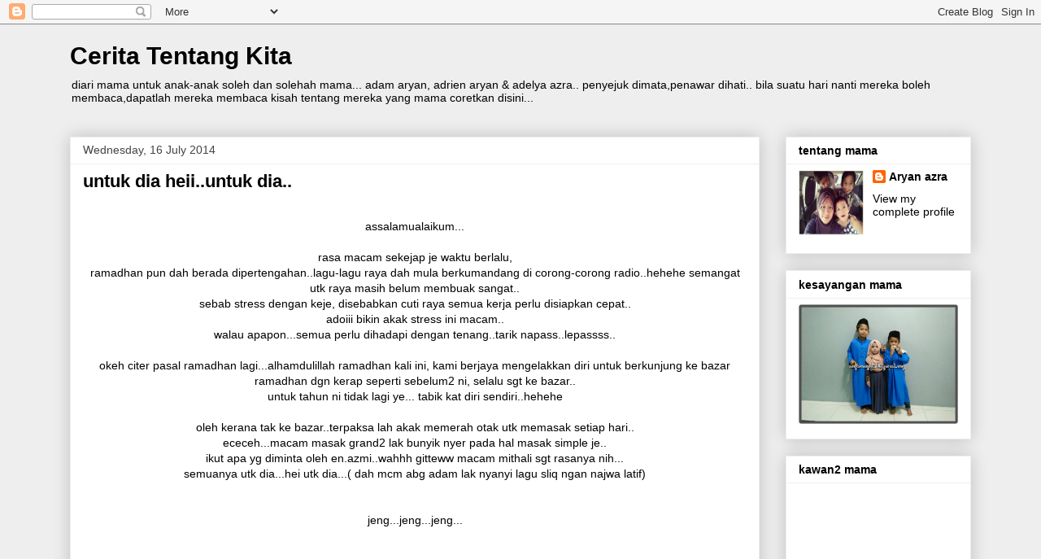

--- FILE ---
content_type: text/html; charset=UTF-8
request_url: http://aryanazra.blogspot.com/b/stats?style=BLACK_TRANSPARENT&timeRange=ALL_TIME&token=APq4FmDnGhF81h55IfTZqiYC92DXI9QlaotK3rEWRojP6TnDgHJzYENK6wuhLspCxOaDJtwZhKFPeER7QA4MnAwC8YDLZdqBcA
body_size: 256
content:
{"total":514998,"sparklineOptions":{"backgroundColor":{"fillOpacity":0.1,"fill":"#000000"},"series":[{"areaOpacity":0.3,"color":"#202020"}]},"sparklineData":[[0,99],[1,45],[2,63],[3,90],[4,61],[5,41],[6,43],[7,50],[8,23],[9,24],[10,23],[11,16],[12,21],[13,54],[14,45],[15,17],[16,13],[17,21],[18,25],[19,24],[20,23],[21,23],[22,22],[23,17],[24,25],[25,22],[26,24],[27,26],[28,32],[29,0]],"nextTickMs":514285}

--- FILE ---
content_type: text/javascript; charset=UTF-8
request_url: http://aryanazra.blogspot.com/feeds/comments/summary?alt=json-in-script&max-results=200&callback=_fNbL
body_size: 45844
content:
// API callback
_fNbL({"version":"1.0","encoding":"UTF-8","feed":{"xmlns":"http://www.w3.org/2005/Atom","xmlns$openSearch":"http://a9.com/-/spec/opensearchrss/1.0/","xmlns$gd":"http://schemas.google.com/g/2005","id":{"$t":"tag:blogger.com,1999:blog-1969662665553978030.comments"},"updated":{"$t":"2024-07-17T23:31:45.458+08:00"},"title":{"type":"text","$t":"Cerita Tentang Kita"},"link":[{"rel":"http://schemas.google.com/g/2005#feed","type":"application/atom+xml","href":"http:\/\/aryanazra.blogspot.com\/feeds\/comments\/summary"},{"rel":"self","type":"application/atom+xml","href":"http:\/\/www.blogger.com\/feeds\/1969662665553978030\/comments\/summary?alt=json-in-script\u0026max-results=200"},{"rel":"alternate","type":"text/html","href":"http:\/\/aryanazra.blogspot.com\/"},{"rel":"hub","href":"http://pubsubhubbub.appspot.com/"},{"rel":"next","type":"application/atom+xml","href":"http:\/\/www.blogger.com\/feeds\/1969662665553978030\/comments\/summary?alt=json-in-script\u0026start-index=201\u0026max-results=200"}],"author":[{"name":{"$t":"Aryan azra"},"uri":{"$t":"http:\/\/www.blogger.com\/profile\/12477739459280748860"},"email":{"$t":"noreply@blogger.com"},"gd$image":{"rel":"http://schemas.google.com/g/2005#thumbnail","width":"32","height":"32","src":"\/\/blogger.googleusercontent.com\/img\/b\/R29vZ2xl\/AVvXsEjoOWsUfmlYK6V96ay8c1zJqKe3ZaB9-3okWZyN_KFUi2aLKjTCg2IJKKXsGhoa_iisSoJJK1tqm5MAdBpVOsAVfQ7yCgL4Oj0Zo3VMkQvbH6VZISaIV3BVstIroGTULp4\/s220\/IMG_20160807_184942.jpg"}}],"generator":{"version":"7.00","uri":"http://www.blogger.com","$t":"Blogger"},"openSearch$totalResults":{"$t":"10062"},"openSearch$startIndex":{"$t":"1"},"openSearch$itemsPerPage":{"$t":"200"},"entry":[{"id":{"$t":"tag:blogger.com,1999:blog-1969662665553978030.post-2487213222791838396"},"published":{"$t":"2023-03-11T20:46:01.083+08:00"},"updated":{"$t":"2023-03-11T20:46:01.083+08:00"},"title":{"type":"text","$t":"kalau nak pergi tempat best ni, bolehlah dapatkan ..."},"summary":{"type":"text","$t":"kalau nak pergi tempat best ni, bolehlah dapatkan \u003Ca href=\"http:\/\/haikeretasewa.com\/shah-alam\" rel=\"nofollow\"\u003Ekereta sewa di shah alam\u003C\/a\u003E dari hai kereta sewa. bersih dan berkualiti juga "},"link":[{"rel":"edit","type":"application/atom+xml","href":"http:\/\/www.blogger.com\/feeds\/1969662665553978030\/855890317860794742\/comments\/default\/2487213222791838396"},{"rel":"self","type":"application/atom+xml","href":"http:\/\/www.blogger.com\/feeds\/1969662665553978030\/855890317860794742\/comments\/default\/2487213222791838396"},{"rel":"alternate","type":"text/html","href":"http:\/\/aryanazra.blogspot.com\/2016\/09\/taman-botani-negara-shah-alam.html?showComment=1678538761083#c2487213222791838396","title":""}],"author":[{"name":{"$t":"ZachSaMe"},"uri":{"$t":"https:\/\/www.blogger.com\/profile\/07625222883032578488"},"email":{"$t":"noreply@blogger.com"},"gd$image":{"rel":"http://schemas.google.com/g/2005#thumbnail","width":"16","height":"16","src":"https:\/\/img1.blogblog.com\/img\/b16-rounded.gif"}}],"thr$in-reply-to":{"xmlns$thr":"http://purl.org/syndication/thread/1.0","href":"http:\/\/aryanazra.blogspot.com\/2016\/09\/taman-botani-negara-shah-alam.html","ref":"tag:blogger.com,1999:blog-1969662665553978030.post-855890317860794742","source":"http://www.blogger.com/feeds/1969662665553978030/posts/default/855890317860794742","type":"text/html"},"gd$extendedProperty":[{"name":"blogger.itemClass","value":"pid-1136159100"},{"name":"blogger.displayTime","value":"11 March 2023 at 20:46"}]},{"id":{"$t":"tag:blogger.com,1999:blog-1969662665553978030.post-9089041511689404069"},"published":{"$t":"2023-03-01T11:19:21.276+08:00"},"updated":{"$t":"2023-03-01T11:19:21.276+08:00"},"title":{"type":"text","$t":"Kita lega bila anak-anak suka. All the best Abg Ad..."},"summary":{"type":"text","$t":"Kita lega bila anak-anak suka. All the best Abg Adam"},"link":[{"rel":"edit","type":"application/atom+xml","href":"http:\/\/www.blogger.com\/feeds\/1969662665553978030\/7290611137299452691\/comments\/default\/9089041511689404069"},{"rel":"self","type":"application/atom+xml","href":"http:\/\/www.blogger.com\/feeds\/1969662665553978030\/7290611137299452691\/comments\/default\/9089041511689404069"},{"rel":"alternate","type":"text/html","href":"http:\/\/aryanazra.blogspot.com\/2023\/02\/teruskan-berjuang-abang.html?showComment=1677640761276#c9089041511689404069","title":""}],"author":[{"name":{"$t":"nurbijen"},"uri":{"$t":"https:\/\/www.blogger.com\/profile\/01496402922782086464"},"email":{"$t":"noreply@blogger.com"},"gd$image":{"rel":"http://schemas.google.com/g/2005#thumbnail","width":"32","height":"25","src":"\/\/blogger.googleusercontent.com\/img\/b\/R29vZ2xl\/AVvXsEioSi4c6EXTbt9MEcby7Wdfzd31hAi0Mf68eQJojbUDUJ3m_GNAZ93-bQsvI0AjF9LYwDtam1qQHHM3IV-PTCsJZbEYWA9fBY50QKEcW0Ul_dw9Qq9KzHmZT1ficbLemPY\/s143\/*"}}],"thr$in-reply-to":{"xmlns$thr":"http://purl.org/syndication/thread/1.0","href":"http:\/\/aryanazra.blogspot.com\/2023\/02\/teruskan-berjuang-abang.html","ref":"tag:blogger.com,1999:blog-1969662665553978030.post-7290611137299452691","source":"http://www.blogger.com/feeds/1969662665553978030/posts/default/7290611137299452691","type":"text/html"},"gd$extendedProperty":[{"name":"blogger.itemClass","value":"pid-2127714719"},{"name":"blogger.displayTime","value":"1 March 2023 at 11:19"}]},{"id":{"$t":"tag:blogger.com,1999:blog-1969662665553978030.post-1899012015469818100"},"published":{"$t":"2023-02-16T22:50:53.695+08:00"},"updated":{"$t":"2023-02-16T22:50:53.695+08:00"},"title":{"type":"text","$t":"Taniah buat abang adam dan adrien"},"summary":{"type":"text","$t":"Taniah buat abang adam dan adrien"},"link":[{"rel":"edit","type":"application/atom+xml","href":"http:\/\/www.blogger.com\/feeds\/1969662665553978030\/7290611137299452691\/comments\/default\/1899012015469818100"},{"rel":"self","type":"application/atom+xml","href":"http:\/\/www.blogger.com\/feeds\/1969662665553978030\/7290611137299452691\/comments\/default\/1899012015469818100"},{"rel":"alternate","type":"text/html","href":"http:\/\/aryanazra.blogspot.com\/2023\/02\/teruskan-berjuang-abang.html?showComment=1676559053695#c1899012015469818100","title":""}],"author":[{"name":{"$t":"Warisan Petani"},"uri":{"$t":"https:\/\/www.blogger.com\/profile\/15157056775043155609"},"email":{"$t":"noreply@blogger.com"},"gd$image":{"rel":"http://schemas.google.com/g/2005#thumbnail","width":"21","height":"32","src":"\/\/blogger.googleusercontent.com\/img\/b\/R29vZ2xl\/AVvXsEiqlYjiBGwKSdl3Hr34Cskxom_418CyeLI1LxSBRAwYvN9SRa7DbqvDkIDSLknQ_vHKWwsfr4s2Bapy0oakoolyRFWJkjp24gfkHYikISFaDpYrzGA_4jRJBiLiiaJdnpejxlGu8CGNlpCBlZh6eYxGM8FZLGTdD8ruBcE6IZo7WN3aTSk\/s220\/rayer%20004-1.jpg"}}],"thr$in-reply-to":{"xmlns$thr":"http://purl.org/syndication/thread/1.0","href":"http:\/\/aryanazra.blogspot.com\/2023\/02\/teruskan-berjuang-abang.html","ref":"tag:blogger.com,1999:blog-1969662665553978030.post-7290611137299452691","source":"http://www.blogger.com/feeds/1969662665553978030/posts/default/7290611137299452691","type":"text/html"},"gd$extendedProperty":[{"name":"blogger.itemClass","value":"pid-1758389070"},{"name":"blogger.displayTime","value":"16 February 2023 at 22:50"}]},{"id":{"$t":"tag:blogger.com,1999:blog-1969662665553978030.post-3193335611715633772"},"published":{"$t":"2023-02-09T16:56:48.897+08:00"},"updated":{"$t":"2023-02-09T16:56:48.897+08:00"},"title":{"type":"text","$t":"Semoga Abg Adam terus success ke peringkat yang le..."},"summary":{"type":"text","$t":"Semoga Abg Adam terus success ke peringkat yang lebih tinggi"},"link":[{"rel":"edit","type":"application/atom+xml","href":"http:\/\/www.blogger.com\/feeds\/1969662665553978030\/7290611137299452691\/comments\/default\/3193335611715633772"},{"rel":"self","type":"application/atom+xml","href":"http:\/\/www.blogger.com\/feeds\/1969662665553978030\/7290611137299452691\/comments\/default\/3193335611715633772"},{"rel":"alternate","type":"text/html","href":"http:\/\/aryanazra.blogspot.com\/2023\/02\/teruskan-berjuang-abang.html?showComment=1675933008897#c3193335611715633772","title":""}],"author":[{"name":{"$t":"Suria Amanda"},"uri":{"$t":"https:\/\/www.blogger.com\/profile\/10980125143947684249"},"email":{"$t":"noreply@blogger.com"},"gd$image":{"rel":"http://schemas.google.com/g/2005#thumbnail","width":"16","height":"16","src":"https:\/\/img1.blogblog.com\/img\/b16-rounded.gif"}}],"thr$in-reply-to":{"xmlns$thr":"http://purl.org/syndication/thread/1.0","href":"http:\/\/aryanazra.blogspot.com\/2023\/02\/teruskan-berjuang-abang.html","ref":"tag:blogger.com,1999:blog-1969662665553978030.post-7290611137299452691","source":"http://www.blogger.com/feeds/1969662665553978030/posts/default/7290611137299452691","type":"text/html"},"gd$extendedProperty":[{"name":"blogger.itemClass","value":"pid-818929167"},{"name":"blogger.displayTime","value":"9 February 2023 at 16:56"}]},{"id":{"$t":"tag:blogger.com,1999:blog-1969662665553978030.post-7312380568893185515"},"published":{"$t":"2023-02-09T09:45:46.983+08:00"},"updated":{"$t":"2023-02-09T09:45:46.983+08:00"},"title":{"type":"text","$t":"Alhamdulillah. Sebenarnya memang bagus kalau anaka..."},"summary":{"type":"text","$t":"Alhamdulillah. Sebenarnya memang bagus kalau anaka-anak kita menyertai aktiviti sebegini. Bagi keluar peluh dan satu otot badan bergerak kan? Apa sahaja aktiviti bersukan banyak faedah nya . Cuma tak semua anak-anak minat untuk bersukan, termasuklah anak saya sendiri. Haha! jenuh la kena buat macam-macam. At least, brisk walk setiap pagi weekend pun dah okay. Semoga timbul ksederan sendiri suati "},"link":[{"rel":"edit","type":"application/atom+xml","href":"http:\/\/www.blogger.com\/feeds\/1969662665553978030\/7290611137299452691\/comments\/default\/7312380568893185515"},{"rel":"self","type":"application/atom+xml","href":"http:\/\/www.blogger.com\/feeds\/1969662665553978030\/7290611137299452691\/comments\/default\/7312380568893185515"},{"rel":"alternate","type":"text/html","href":"http:\/\/aryanazra.blogspot.com\/2023\/02\/teruskan-berjuang-abang.html?showComment=1675907146983#c7312380568893185515","title":""}],"author":[{"name":{"$t":"Anonymous"},"email":{"$t":"noreply@blogger.com"},"gd$image":{"rel":"http://schemas.google.com/g/2005#thumbnail","width":"16","height":"16","src":"https:\/\/img1.blogblog.com\/img\/blank.gif"}}],"thr$in-reply-to":{"xmlns$thr":"http://purl.org/syndication/thread/1.0","href":"http:\/\/aryanazra.blogspot.com\/2023\/02\/teruskan-berjuang-abang.html","ref":"tag:blogger.com,1999:blog-1969662665553978030.post-7290611137299452691","source":"http://www.blogger.com/feeds/1969662665553978030/posts/default/7290611137299452691","type":"text/html"},"gd$extendedProperty":[{"name":"blogger.itemClass","value":"pid-888298889"},{"name":"blogger.displayTime","value":"9 February 2023 at 09:45"}]},{"id":{"$t":"tag:blogger.com,1999:blog-1969662665553978030.post-2389277100845310141"},"published":{"$t":"2023-02-08T18:19:35.342+08:00"},"updated":{"$t":"2023-02-08T18:19:35.342+08:00"},"title":{"type":"text","$t":"Lama tak ziarah sini...\nAlhamdulillah moga terus s..."},"summary":{"type":"text","$t":"Lama tak ziarah sini...\u003Cbr \/\u003EAlhamdulillah moga terus sukses Abg Adam 👍"},"link":[{"rel":"edit","type":"application/atom+xml","href":"http:\/\/www.blogger.com\/feeds\/1969662665553978030\/7290611137299452691\/comments\/default\/2389277100845310141"},{"rel":"self","type":"application/atom+xml","href":"http:\/\/www.blogger.com\/feeds\/1969662665553978030\/7290611137299452691\/comments\/default\/2389277100845310141"},{"rel":"alternate","type":"text/html","href":"http:\/\/aryanazra.blogspot.com\/2023\/02\/teruskan-berjuang-abang.html?showComment=1675851575342#c2389277100845310141","title":""}],"author":[{"name":{"$t":"Puan Hazel"},"uri":{"$t":"https:\/\/www.blogger.com\/profile\/00831248448353588155"},"email":{"$t":"noreply@blogger.com"},"gd$image":{"rel":"http://schemas.google.com/g/2005#thumbnail","width":"16","height":"16","src":"https:\/\/img1.blogblog.com\/img\/b16-rounded.gif"}}],"thr$in-reply-to":{"xmlns$thr":"http://purl.org/syndication/thread/1.0","href":"http:\/\/aryanazra.blogspot.com\/2023\/02\/teruskan-berjuang-abang.html","ref":"tag:blogger.com,1999:blog-1969662665553978030.post-7290611137299452691","source":"http://www.blogger.com/feeds/1969662665553978030/posts/default/7290611137299452691","type":"text/html"},"gd$extendedProperty":[{"name":"blogger.itemClass","value":"pid-1954169203"},{"name":"blogger.displayTime","value":"8 February 2023 at 18:19"}]},{"id":{"$t":"tag:blogger.com,1999:blog-1969662665553978030.post-1527299573048489284"},"published":{"$t":"2023-02-08T10:11:34.192+08:00"},"updated":{"$t":"2023-02-08T10:11:34.192+08:00"},"title":{"type":"text","$t":"tahniah moga lepas ni abang terus cemerlang dalam ..."},"summary":{"type":"text","$t":"tahniah moga lepas ni abang terus cemerlang dalam dunia persilatan "},"link":[{"rel":"edit","type":"application/atom+xml","href":"http:\/\/www.blogger.com\/feeds\/1969662665553978030\/7290611137299452691\/comments\/default\/1527299573048489284"},{"rel":"self","type":"application/atom+xml","href":"http:\/\/www.blogger.com\/feeds\/1969662665553978030\/7290611137299452691\/comments\/default\/1527299573048489284"},{"rel":"alternate","type":"text/html","href":"http:\/\/aryanazra.blogspot.com\/2023\/02\/teruskan-berjuang-abang.html?showComment=1675822294192#c1527299573048489284","title":""}],"author":[{"name":{"$t":"norhidana"},"uri":{"$t":"https:\/\/www.blogger.com\/profile\/02442861007335386180"},"email":{"$t":"noreply@blogger.com"},"gd$image":{"rel":"http://schemas.google.com/g/2005#thumbnail","width":"32","height":"32","src":"\/\/blogger.googleusercontent.com\/img\/b\/R29vZ2xl\/AVvXsEhqXOM2gxOcrpyLLIuadlC4YB_C60orGJuWuQxZ3ZfAEBaZOYjvzYEdGz0a9lcIb82UwHzYu8BnNXC9izTY7dLpAR0oiBA-c1fyTCVtYY6E055qvqTje-qi_IIKIOqz3w\/s220\/20190927_082126.jpg"}}],"thr$in-reply-to":{"xmlns$thr":"http://purl.org/syndication/thread/1.0","href":"http:\/\/aryanazra.blogspot.com\/2023\/02\/teruskan-berjuang-abang.html","ref":"tag:blogger.com,1999:blog-1969662665553978030.post-7290611137299452691","source":"http://www.blogger.com/feeds/1969662665553978030/posts/default/7290611137299452691","type":"text/html"},"gd$extendedProperty":[{"name":"blogger.itemClass","value":"pid-1537093400"},{"name":"blogger.displayTime","value":"8 February 2023 at 10:11"}]},{"id":{"$t":"tag:blogger.com,1999:blog-1969662665553978030.post-4768691281267629937"},"published":{"$t":"2023-02-02T15:32:43.679+08:00"},"updated":{"$t":"2023-02-02T15:32:43.679+08:00"},"title":{"type":"text","$t":"Nan cheese atau garlic, dua-dua sedap kan.\nMemang ..."},"summary":{"type":"text","$t":"Nan cheese atau garlic, dua-dua sedap kan.\u003Cbr \/\u003EMemang nikmat dimakan bersama kari kambing.\u003Cbr \/\u003ETeringin pulak saya, lama tak makan."},"link":[{"rel":"edit","type":"application/atom+xml","href":"http:\/\/www.blogger.com\/feeds\/1969662665553978030\/6053943201851365735\/comments\/default\/4768691281267629937"},{"rel":"self","type":"application/atom+xml","href":"http:\/\/www.blogger.com\/feeds\/1969662665553978030\/6053943201851365735\/comments\/default\/4768691281267629937"},{"rel":"alternate","type":"text/html","href":"http:\/\/aryanazra.blogspot.com\/2023\/02\/warong-selekoh-jalan-merpati.html?showComment=1675323163679#c4768691281267629937","title":""}],"author":[{"name":{"$t":"Ujie Othman"},"uri":{"$t":"https:\/\/www.blogger.com\/profile\/13644056964140833305"},"email":{"$t":"noreply@blogger.com"},"gd$image":{"rel":"http://schemas.google.com/g/2005#thumbnail","width":"32","height":"32","src":"\/\/blogger.googleusercontent.com\/img\/b\/R29vZ2xl\/AVvXsEhkOIwwk1LLUWyxa8RGivA-CpelBt8jQD7fJKMhVD34UJEbg24wxA2RNiEnjVv7miQ9gRZ2SMIxuUdHqzS6tTinYQ6Bhhf8UmdEw9_sWL4UzRabn7nh3ULulojPOEUWjw\/s113\/20200302_211551.jpg"}}],"thr$in-reply-to":{"xmlns$thr":"http://purl.org/syndication/thread/1.0","href":"http:\/\/aryanazra.blogspot.com\/2023\/02\/warong-selekoh-jalan-merpati.html","ref":"tag:blogger.com,1999:blog-1969662665553978030.post-6053943201851365735","source":"http://www.blogger.com/feeds/1969662665553978030/posts/default/6053943201851365735","type":"text/html"},"gd$extendedProperty":[{"name":"blogger.itemClass","value":"pid-704171081"},{"name":"blogger.displayTime","value":"2 February 2023 at 15:32"}]},{"id":{"$t":"tag:blogger.com,1999:blog-1969662665553978030.post-681315892405938829"},"published":{"$t":"2023-02-02T08:34:28.656+08:00"},"updated":{"$t":"2023-02-02T08:34:28.656+08:00"},"title":{"type":"text","$t":"Selamat menjamu selera"},"summary":{"type":"text","$t":"Selamat menjamu selera"},"link":[{"rel":"edit","type":"application/atom+xml","href":"http:\/\/www.blogger.com\/feeds\/1969662665553978030\/6053943201851365735\/comments\/default\/681315892405938829"},{"rel":"self","type":"application/atom+xml","href":"http:\/\/www.blogger.com\/feeds\/1969662665553978030\/6053943201851365735\/comments\/default\/681315892405938829"},{"rel":"alternate","type":"text/html","href":"http:\/\/aryanazra.blogspot.com\/2023\/02\/warong-selekoh-jalan-merpati.html?showComment=1675298068656#c681315892405938829","title":""}],"author":[{"name":{"$t":"Warisan Petani"},"uri":{"$t":"https:\/\/www.blogger.com\/profile\/15157056775043155609"},"email":{"$t":"noreply@blogger.com"},"gd$image":{"rel":"http://schemas.google.com/g/2005#thumbnail","width":"21","height":"32","src":"\/\/blogger.googleusercontent.com\/img\/b\/R29vZ2xl\/AVvXsEiqlYjiBGwKSdl3Hr34Cskxom_418CyeLI1LxSBRAwYvN9SRa7DbqvDkIDSLknQ_vHKWwsfr4s2Bapy0oakoolyRFWJkjp24gfkHYikISFaDpYrzGA_4jRJBiLiiaJdnpejxlGu8CGNlpCBlZh6eYxGM8FZLGTdD8ruBcE6IZo7WN3aTSk\/s220\/rayer%20004-1.jpg"}}],"thr$in-reply-to":{"xmlns$thr":"http://purl.org/syndication/thread/1.0","href":"http:\/\/aryanazra.blogspot.com\/2023\/02\/warong-selekoh-jalan-merpati.html","ref":"tag:blogger.com,1999:blog-1969662665553978030.post-6053943201851365735","source":"http://www.blogger.com/feeds/1969662665553978030/posts/default/6053943201851365735","type":"text/html"},"gd$extendedProperty":[{"name":"blogger.itemClass","value":"pid-1758389070"},{"name":"blogger.displayTime","value":"2 February 2023 at 08:34"}]},{"id":{"$t":"tag:blogger.com,1999:blog-1969662665553978030.post-1740051062972197208"},"published":{"$t":"2023-02-01T19:29:31.885+08:00"},"updated":{"$t":"2023-02-01T19:29:31.885+08:00"},"title":{"type":"text","$t":"Sedapnya bingsu tu..."},"summary":{"type":"text","$t":"Sedapnya bingsu tu..."},"link":[{"rel":"edit","type":"application/atom+xml","href":"http:\/\/www.blogger.com\/feeds\/1969662665553978030\/3752146664966031185\/comments\/default\/1740051062972197208"},{"rel":"self","type":"application/atom+xml","href":"http:\/\/www.blogger.com\/feeds\/1969662665553978030\/3752146664966031185\/comments\/default\/1740051062972197208"},{"rel":"alternate","type":"text/html","href":"http:\/\/aryanazra.blogspot.com\/2023\/01\/kilang-kitchen.html?showComment=1675250971885#c1740051062972197208","title":""}],"author":[{"name":{"$t":"Suria Amanda"},"uri":{"$t":"https:\/\/www.blogger.com\/profile\/10980125143947684249"},"email":{"$t":"noreply@blogger.com"},"gd$image":{"rel":"http://schemas.google.com/g/2005#thumbnail","width":"16","height":"16","src":"https:\/\/img1.blogblog.com\/img\/b16-rounded.gif"}}],"thr$in-reply-to":{"xmlns$thr":"http://purl.org/syndication/thread/1.0","href":"http:\/\/aryanazra.blogspot.com\/2023\/01\/kilang-kitchen.html","ref":"tag:blogger.com,1999:blog-1969662665553978030.post-3752146664966031185","source":"http://www.blogger.com/feeds/1969662665553978030/posts/default/3752146664966031185","type":"text/html"},"gd$extendedProperty":[{"name":"blogger.itemClass","value":"pid-818929167"},{"name":"blogger.displayTime","value":"1 February 2023 at 19:29"}]},{"id":{"$t":"tag:blogger.com,1999:blog-1969662665553978030.post-8021534910092764293"},"published":{"$t":"2023-02-01T19:28:45.284+08:00"},"updated":{"$t":"2023-02-01T19:28:45.284+08:00"},"title":{"type":"text","$t":"Nampak sedpa makanan tu semua....cafe pun cantik d..."},"summary":{"type":"text","$t":"Nampak sedpa makanan tu semua....cafe pun cantik dan cozy..."},"link":[{"rel":"edit","type":"application/atom+xml","href":"http:\/\/www.blogger.com\/feeds\/1969662665553978030\/6821654133009221423\/comments\/default\/8021534910092764293"},{"rel":"self","type":"application/atom+xml","href":"http:\/\/www.blogger.com\/feeds\/1969662665553978030\/6821654133009221423\/comments\/default\/8021534910092764293"},{"rel":"alternate","type":"text/html","href":"http:\/\/aryanazra.blogspot.com\/2023\/01\/qidot-cafe.html?showComment=1675250925284#c8021534910092764293","title":""}],"author":[{"name":{"$t":"Suria Amanda"},"uri":{"$t":"https:\/\/www.blogger.com\/profile\/10980125143947684249"},"email":{"$t":"noreply@blogger.com"},"gd$image":{"rel":"http://schemas.google.com/g/2005#thumbnail","width":"16","height":"16","src":"https:\/\/img1.blogblog.com\/img\/b16-rounded.gif"}}],"thr$in-reply-to":{"xmlns$thr":"http://purl.org/syndication/thread/1.0","href":"http:\/\/aryanazra.blogspot.com\/2023\/01\/qidot-cafe.html","ref":"tag:blogger.com,1999:blog-1969662665553978030.post-6821654133009221423","source":"http://www.blogger.com/feeds/1969662665553978030/posts/default/6821654133009221423","type":"text/html"},"gd$extendedProperty":[{"name":"blogger.itemClass","value":"pid-818929167"},{"name":"blogger.displayTime","value":"1 February 2023 at 19:28"}]},{"id":{"$t":"tag:blogger.com,1999:blog-1969662665553978030.post-1223111963811609055"},"published":{"$t":"2023-02-01T18:23:05.992+08:00"},"updated":{"$t":"2023-02-01T18:23:05.992+08:00"},"title":{"type":"text","$t":"Nampak sedap2 semuanya"},"summary":{"type":"text","$t":"Nampak sedap2 semuanya"},"link":[{"rel":"edit","type":"application/atom+xml","href":"http:\/\/www.blogger.com\/feeds\/1969662665553978030\/3752146664966031185\/comments\/default\/1223111963811609055"},{"rel":"self","type":"application/atom+xml","href":"http:\/\/www.blogger.com\/feeds\/1969662665553978030\/3752146664966031185\/comments\/default\/1223111963811609055"},{"rel":"alternate","type":"text/html","href":"http:\/\/aryanazra.blogspot.com\/2023\/01\/kilang-kitchen.html?showComment=1675246985992#c1223111963811609055","title":""}],"author":[{"name":{"$t":"Warisan Petani"},"uri":{"$t":"https:\/\/www.blogger.com\/profile\/15157056775043155609"},"email":{"$t":"noreply@blogger.com"},"gd$image":{"rel":"http://schemas.google.com/g/2005#thumbnail","width":"21","height":"32","src":"\/\/blogger.googleusercontent.com\/img\/b\/R29vZ2xl\/AVvXsEiqlYjiBGwKSdl3Hr34Cskxom_418CyeLI1LxSBRAwYvN9SRa7DbqvDkIDSLknQ_vHKWwsfr4s2Bapy0oakoolyRFWJkjp24gfkHYikISFaDpYrzGA_4jRJBiLiiaJdnpejxlGu8CGNlpCBlZh6eYxGM8FZLGTdD8ruBcE6IZo7WN3aTSk\/s220\/rayer%20004-1.jpg"}}],"thr$in-reply-to":{"xmlns$thr":"http://purl.org/syndication/thread/1.0","href":"http:\/\/aryanazra.blogspot.com\/2023\/01\/kilang-kitchen.html","ref":"tag:blogger.com,1999:blog-1969662665553978030.post-3752146664966031185","source":"http://www.blogger.com/feeds/1969662665553978030/posts/default/3752146664966031185","type":"text/html"},"gd$extendedProperty":[{"name":"blogger.itemClass","value":"pid-1758389070"},{"name":"blogger.displayTime","value":"1 February 2023 at 18:23"}]},{"id":{"$t":"tag:blogger.com,1999:blog-1969662665553978030.post-854804885844698247"},"published":{"$t":"2023-02-01T18:20:46.993+08:00"},"updated":{"$t":"2023-02-01T18:20:46.993+08:00"},"title":{"type":"text","$t":"Selamat menjamu selera\nNampak sedap2"},"summary":{"type":"text","$t":"Selamat menjamu selera\u003Cbr \/\u003ENampak sedap2"},"link":[{"rel":"edit","type":"application/atom+xml","href":"http:\/\/www.blogger.com\/feeds\/1969662665553978030\/6821654133009221423\/comments\/default\/854804885844698247"},{"rel":"self","type":"application/atom+xml","href":"http:\/\/www.blogger.com\/feeds\/1969662665553978030\/6821654133009221423\/comments\/default\/854804885844698247"},{"rel":"alternate","type":"text/html","href":"http:\/\/aryanazra.blogspot.com\/2023\/01\/qidot-cafe.html?showComment=1675246846993#c854804885844698247","title":""}],"author":[{"name":{"$t":"Warisan Petani"},"uri":{"$t":"https:\/\/www.blogger.com\/profile\/15157056775043155609"},"email":{"$t":"noreply@blogger.com"},"gd$image":{"rel":"http://schemas.google.com/g/2005#thumbnail","width":"21","height":"32","src":"\/\/blogger.googleusercontent.com\/img\/b\/R29vZ2xl\/AVvXsEiqlYjiBGwKSdl3Hr34Cskxom_418CyeLI1LxSBRAwYvN9SRa7DbqvDkIDSLknQ_vHKWwsfr4s2Bapy0oakoolyRFWJkjp24gfkHYikISFaDpYrzGA_4jRJBiLiiaJdnpejxlGu8CGNlpCBlZh6eYxGM8FZLGTdD8ruBcE6IZo7WN3aTSk\/s220\/rayer%20004-1.jpg"}}],"thr$in-reply-to":{"xmlns$thr":"http://purl.org/syndication/thread/1.0","href":"http:\/\/aryanazra.blogspot.com\/2023\/01\/qidot-cafe.html","ref":"tag:blogger.com,1999:blog-1969662665553978030.post-6821654133009221423","source":"http://www.blogger.com/feeds/1969662665553978030/posts/default/6821654133009221423","type":"text/html"},"gd$extendedProperty":[{"name":"blogger.itemClass","value":"pid-1758389070"},{"name":"blogger.displayTime","value":"1 February 2023 at 18:20"}]},{"id":{"$t":"tag:blogger.com,1999:blog-1969662665553978030.post-4834399458553996385"},"published":{"$t":"2023-02-01T12:21:34.281+08:00"},"updated":{"$t":"2023-02-01T12:21:34.281+08:00"},"title":{"type":"text","$t":"mak oi sedapnya kek-kek tu... salam kenal dr saraw..."},"summary":{"type":"text","$t":"mak oi sedapnya kek-kek tu... salam kenal dr sarawak bumi kenyalang"},"link":[{"rel":"edit","type":"application/atom+xml","href":"http:\/\/www.blogger.com\/feeds\/1969662665553978030\/6821654133009221423\/comments\/default\/4834399458553996385"},{"rel":"self","type":"application/atom+xml","href":"http:\/\/www.blogger.com\/feeds\/1969662665553978030\/6821654133009221423\/comments\/default\/4834399458553996385"},{"rel":"alternate","type":"text/html","href":"http:\/\/aryanazra.blogspot.com\/2023\/01\/qidot-cafe.html?showComment=1675225294281#c4834399458553996385","title":""}],"author":[{"name":{"$t":"Kakmim"},"uri":{"$t":"https:\/\/www.blogger.com\/profile\/13720339205014813018"},"email":{"$t":"noreply@blogger.com"},"gd$image":{"rel":"http://schemas.google.com/g/2005#thumbnail","width":"32","height":"13","src":"https:\/\/blogger.googleusercontent.com\/img\/b\/R29vZ2xl\/AVvXsEgNMBFwQ25yzi2SP7wXg9Lx0ypm1WM1KEMLr0ro4P7xbLskEqJFTrCVin_U4XFHmd9ktaG3vU-HnFKim9AmYqrIdu4EZoiAO0JyNSy1gtUKAUL5gegV26NWQHmcZdwxVk0tDPjknjn4_IkmFBPGi6cTvxdE_3v840DKobEoBPeq6-LRXw\/s1600\/45d8999e-3c1f-4f02-94e5-a77cd67f7f78.jpg"}}],"thr$in-reply-to":{"xmlns$thr":"http://purl.org/syndication/thread/1.0","href":"http:\/\/aryanazra.blogspot.com\/2023\/01\/qidot-cafe.html","ref":"tag:blogger.com,1999:blog-1969662665553978030.post-6821654133009221423","source":"http://www.blogger.com/feeds/1969662665553978030/posts/default/6821654133009221423","type":"text/html"},"gd$extendedProperty":[{"name":"blogger.itemClass","value":"pid-568093415"},{"name":"blogger.displayTime","value":"1 February 2023 at 12:21"}]},{"id":{"$t":"tag:blogger.com,1999:blog-1969662665553978030.post-1054483663733107458"},"published":{"$t":"2023-01-30T18:06:42.961+08:00"},"updated":{"$t":"2023-01-30T18:06:42.961+08:00"},"title":{"type":"text","$t":"tak pernah lagi makan bingsu. tak jumpa tempatnya ..."},"summary":{"type":"text","$t":"tak pernah lagi makan bingsu. tak jumpa tempatnya kat sini"},"link":[{"rel":"edit","type":"application/atom+xml","href":"http:\/\/www.blogger.com\/feeds\/1969662665553978030\/3752146664966031185\/comments\/default\/1054483663733107458"},{"rel":"self","type":"application/atom+xml","href":"http:\/\/www.blogger.com\/feeds\/1969662665553978030\/3752146664966031185\/comments\/default\/1054483663733107458"},{"rel":"alternate","type":"text/html","href":"http:\/\/aryanazra.blogspot.com\/2023\/01\/kilang-kitchen.html?showComment=1675073202961#c1054483663733107458","title":""}],"author":[{"name":{"$t":"AzianKhalil"},"uri":{"$t":"https:\/\/www.blogger.com\/profile\/10176949462384382119"},"email":{"$t":"noreply@blogger.com"},"gd$image":{"rel":"http://schemas.google.com/g/2005#thumbnail","width":"32","height":"18","src":"\/\/blogger.googleusercontent.com\/img\/b\/R29vZ2xl\/AVvXsEgEmzxv7G8hYcyDaL2qqolIbUZaoc9Lf30L97p3iBH6A7DIuP3GaQ1dCjTNQ8iS5Ghdrvj9tGX-2QDjzbx5wrVGB8T0ItCtwX9gjQ3520JZrsCe8pIHm5ano2HLgTv-tU1ae7D6GsG4Q8nEBIHRWBqMo9ZIxQouGwmilamBWX0OMvK-uw\/s220\/Snapshot_20240233_190200.jpeg"}}],"thr$in-reply-to":{"xmlns$thr":"http://purl.org/syndication/thread/1.0","href":"http:\/\/aryanazra.blogspot.com\/2023\/01\/kilang-kitchen.html","ref":"tag:blogger.com,1999:blog-1969662665553978030.post-3752146664966031185","source":"http://www.blogger.com/feeds/1969662665553978030/posts/default/3752146664966031185","type":"text/html"},"gd$extendedProperty":[{"name":"blogger.itemClass","value":"pid-291377440"},{"name":"blogger.displayTime","value":"30 January 2023 at 18:06"}]},{"id":{"$t":"tag:blogger.com,1999:blog-1969662665553978030.post-5680159003788854612"},"published":{"$t":"2023-01-30T17:02:49.637+08:00"},"updated":{"$t":"2023-01-30T17:02:49.637+08:00"},"title":{"type":"text","$t":"Adeh..serba salah nak ngoder gini, nama mengundang..."},"summary":{"type":"text","$t":"Adeh..serba salah nak ngoder gini, nama mengundang kecaman sungguh 😂"},"link":[{"rel":"edit","type":"application/atom+xml","href":"http:\/\/www.blogger.com\/feeds\/1969662665553978030\/3752146664966031185\/comments\/default\/5680159003788854612"},{"rel":"self","type":"application/atom+xml","href":"http:\/\/www.blogger.com\/feeds\/1969662665553978030\/3752146664966031185\/comments\/default\/5680159003788854612"},{"rel":"alternate","type":"text/html","href":"http:\/\/aryanazra.blogspot.com\/2023\/01\/kilang-kitchen.html?showComment=1675069369637#c5680159003788854612","title":""}],"author":[{"name":{"$t":"Ujie Othman"},"uri":{"$t":"https:\/\/www.blogger.com\/profile\/13644056964140833305"},"email":{"$t":"noreply@blogger.com"},"gd$image":{"rel":"http://schemas.google.com/g/2005#thumbnail","width":"32","height":"32","src":"\/\/blogger.googleusercontent.com\/img\/b\/R29vZ2xl\/AVvXsEhkOIwwk1LLUWyxa8RGivA-CpelBt8jQD7fJKMhVD34UJEbg24wxA2RNiEnjVv7miQ9gRZ2SMIxuUdHqzS6tTinYQ6Bhhf8UmdEw9_sWL4UzRabn7nh3ULulojPOEUWjw\/s113\/20200302_211551.jpg"}}],"thr$in-reply-to":{"xmlns$thr":"http://purl.org/syndication/thread/1.0","href":"http:\/\/aryanazra.blogspot.com\/2023\/01\/kilang-kitchen.html","ref":"tag:blogger.com,1999:blog-1969662665553978030.post-3752146664966031185","source":"http://www.blogger.com/feeds/1969662665553978030/posts/default/3752146664966031185","type":"text/html"},"gd$extendedProperty":[{"name":"blogger.itemClass","value":"pid-704171081"},{"name":"blogger.displayTime","value":"30 January 2023 at 17:02"}]},{"id":{"$t":"tag:blogger.com,1999:blog-1969662665553978030.post-3495550608490970963"},"published":{"$t":"2023-01-30T14:16:04.038+08:00"},"updated":{"$t":"2023-01-30T14:16:04.038+08:00"},"title":{"type":"text","$t":"ye lama betul akak tak menulis, rasanya tahun lepa..."},"summary":{"type":"text","$t":"ye lama betul akak tak menulis, rasanya tahun lepas pun beberapa je hehehe. sedap nampak bingsu dan burger tu kak"},"link":[{"rel":"edit","type":"application/atom+xml","href":"http:\/\/www.blogger.com\/feeds\/1969662665553978030\/3752146664966031185\/comments\/default\/3495550608490970963"},{"rel":"self","type":"application/atom+xml","href":"http:\/\/www.blogger.com\/feeds\/1969662665553978030\/3752146664966031185\/comments\/default\/3495550608490970963"},{"rel":"alternate","type":"text/html","href":"http:\/\/aryanazra.blogspot.com\/2023\/01\/kilang-kitchen.html?showComment=1675059364038#c3495550608490970963","title":""}],"author":[{"name":{"$t":"norhidana"},"uri":{"$t":"https:\/\/www.blogger.com\/profile\/02442861007335386180"},"email":{"$t":"noreply@blogger.com"},"gd$image":{"rel":"http://schemas.google.com/g/2005#thumbnail","width":"32","height":"32","src":"\/\/blogger.googleusercontent.com\/img\/b\/R29vZ2xl\/AVvXsEhqXOM2gxOcrpyLLIuadlC4YB_C60orGJuWuQxZ3ZfAEBaZOYjvzYEdGz0a9lcIb82UwHzYu8BnNXC9izTY7dLpAR0oiBA-c1fyTCVtYY6E055qvqTje-qi_IIKIOqz3w\/s220\/20190927_082126.jpg"}}],"thr$in-reply-to":{"xmlns$thr":"http://purl.org/syndication/thread/1.0","href":"http:\/\/aryanazra.blogspot.com\/2023\/01\/kilang-kitchen.html","ref":"tag:blogger.com,1999:blog-1969662665553978030.post-3752146664966031185","source":"http://www.blogger.com/feeds/1969662665553978030/posts/default/3752146664966031185","type":"text/html"},"gd$extendedProperty":[{"name":"blogger.itemClass","value":"pid-1537093400"},{"name":"blogger.displayTime","value":"30 January 2023 at 14:16"}]},{"id":{"$t":"tag:blogger.com,1999:blog-1969662665553978030.post-6048385366265011605"},"published":{"$t":"2023-01-30T13:15:58.678+08:00"},"updated":{"$t":"2023-01-30T13:15:58.678+08:00"},"title":{"type":"text","$t":"kemain lagi namanya ye set kahwin empat haha"},"summary":{"type":"text","$t":"kemain lagi namanya ye set kahwin empat haha"},"link":[{"rel":"edit","type":"application/atom+xml","href":"http:\/\/www.blogger.com\/feeds\/1969662665553978030\/3752146664966031185\/comments\/default\/6048385366265011605"},{"rel":"self","type":"application/atom+xml","href":"http:\/\/www.blogger.com\/feeds\/1969662665553978030\/3752146664966031185\/comments\/default\/6048385366265011605"},{"rel":"alternate","type":"text/html","href":"http:\/\/aryanazra.blogspot.com\/2023\/01\/kilang-kitchen.html?showComment=1675055758678#c6048385366265011605","title":""}],"author":[{"name":{"$t":"Afzan"},"uri":{"$t":"https:\/\/www.blogger.com\/profile\/02775775871877066548"},"email":{"$t":"noreply@blogger.com"},"gd$image":{"rel":"http://schemas.google.com/g/2005#thumbnail","width":"24","height":"32","src":"\/\/blogger.googleusercontent.com\/img\/b\/R29vZ2xl\/AVvXsEjk9rRLAS44n6bvt_9DJ0W9m40sflro1293gfHwmiceMsf8jV_G0huBUzbTrU77AymZz1cQSsneFpBXDx1Ul1hilU0rSatSFlW8Q5jvayzHACzqaefv93p_Ir_wV25yyg\/s113\/20211230_075035.jpg"}}],"thr$in-reply-to":{"xmlns$thr":"http://purl.org/syndication/thread/1.0","href":"http:\/\/aryanazra.blogspot.com\/2023\/01\/kilang-kitchen.html","ref":"tag:blogger.com,1999:blog-1969662665553978030.post-3752146664966031185","source":"http://www.blogger.com/feeds/1969662665553978030/posts/default/3752146664966031185","type":"text/html"},"gd$extendedProperty":[{"name":"blogger.itemClass","value":"pid-1877321959"},{"name":"blogger.displayTime","value":"30 January 2023 at 13:15"}]},{"id":{"$t":"tag:blogger.com,1999:blog-1969662665553978030.post-4609086914456261222"},"published":{"$t":"2023-01-30T11:54:04.780+08:00"},"updated":{"$t":"2023-01-30T11:54:04.780+08:00"},"title":{"type":"text","$t":"sedap juga tu. nampak meriah burger tu"},"summary":{"type":"text","$t":"sedap juga tu. nampak meriah burger tu"},"link":[{"rel":"edit","type":"application/atom+xml","href":"http:\/\/www.blogger.com\/feeds\/1969662665553978030\/3752146664966031185\/comments\/default\/4609086914456261222"},{"rel":"self","type":"application/atom+xml","href":"http:\/\/www.blogger.com\/feeds\/1969662665553978030\/3752146664966031185\/comments\/default\/4609086914456261222"},{"rel":"alternate","type":"text/html","href":"http:\/\/aryanazra.blogspot.com\/2023\/01\/kilang-kitchen.html?showComment=1675050844780#c4609086914456261222","title":""}],"author":[{"name":{"$t":"nurul aqidah azahar"},"uri":{"$t":"https:\/\/www.blogger.com\/profile\/08515380004195420255"},"email":{"$t":"noreply@blogger.com"},"gd$image":{"rel":"http://schemas.google.com/g/2005#thumbnail","width":"32","height":"32","src":"\/\/blogger.googleusercontent.com\/img\/b\/R29vZ2xl\/AVvXsEjcsS7lSRJ3SyCjfMs-D_XzlXQ3ZE1WyiiYuEyvFOdyKnbQlaRIppotc1RJfB-DgAWv26-QOdpxYApgOdxMjtitnLuQ0x9ZmIIMHqMUwb35WkeTYE50Z4KujuMriVsQH4A\/s220\/20190206_190428%5B1%5D.jpg"}}],"thr$in-reply-to":{"xmlns$thr":"http://purl.org/syndication/thread/1.0","href":"http:\/\/aryanazra.blogspot.com\/2023\/01\/kilang-kitchen.html","ref":"tag:blogger.com,1999:blog-1969662665553978030.post-3752146664966031185","source":"http://www.blogger.com/feeds/1969662665553978030/posts/default/3752146664966031185","type":"text/html"},"gd$extendedProperty":[{"name":"blogger.itemClass","value":"pid-2052951711"},{"name":"blogger.displayTime","value":"30 January 2023 at 11:54"}]},{"id":{"$t":"tag:blogger.com,1999:blog-1969662665553978030.post-7600192361028530866"},"published":{"$t":"2023-01-09T15:18:19.420+08:00"},"updated":{"$t":"2023-01-09T15:18:19.420+08:00"},"title":{"type":"text","$t":"-  Muslimah Swimwear\n- Swim Wear Muslimah"},"summary":{"type":"text","$t":"- \u003Ca href=\"https:\/\/durraactive.com.my\/product\/baju-renang-anak-muslimah-omar-hana\/\" rel=\"nofollow\"\u003E Muslimah Swimwear\u003C\/a\u003E\u003Cbr \/\u003E- \u003Ca href=\"https:\/\/durraactive.com.my\/product\/hc2-durra-sport-hijab-tudung-renang-labuh\/\" rel=\"nofollow\"\u003ESwim Wear Muslimah\u003C\/a\u003E\u003Cbr \/\u003E"},"link":[{"rel":"edit","type":"application/atom+xml","href":"http:\/\/www.blogger.com\/feeds\/1969662665553978030\/2024447868982696983\/comments\/default\/7600192361028530866"},{"rel":"self","type":"application/atom+xml","href":"http:\/\/www.blogger.com\/feeds\/1969662665553978030\/2024447868982696983\/comments\/default\/7600192361028530866"},{"rel":"alternate","type":"text/html","href":"http:\/\/aryanazra.blogspot.com\/2018\/02\/giveaway-travel-totebag-by-ana-suhana.html?showComment=1673248699420#c7600192361028530866","title":""}],"author":[{"name":{"$t":"Admin"},"uri":{"$t":"https:\/\/www.blogger.com\/profile\/08126700686005915641"},"email":{"$t":"noreply@blogger.com"},"gd$image":{"rel":"http://schemas.google.com/g/2005#thumbnail","width":"16","height":"16","src":"https:\/\/img1.blogblog.com\/img\/b16-rounded.gif"}}],"thr$in-reply-to":{"xmlns$thr":"http://purl.org/syndication/thread/1.0","href":"http:\/\/aryanazra.blogspot.com\/2018\/02\/giveaway-travel-totebag-by-ana-suhana.html","ref":"tag:blogger.com,1999:blog-1969662665553978030.post-2024447868982696983","source":"http://www.blogger.com/feeds/1969662665553978030/posts/default/2024447868982696983","type":"text/html"},"gd$extendedProperty":[{"name":"blogger.itemClass","value":"pid-1228085038"},{"name":"blogger.displayTime","value":"9 January 2023 at 15:18"}]},{"id":{"$t":"tag:blogger.com,1999:blog-1969662665553978030.post-6928630775678155802"},"published":{"$t":"2022-01-09T21:00:22.469+08:00"},"updated":{"$t":"2022-01-09T21:00:22.469+08:00"},"title":{"type":"text","$t":"Happy New year.. take care ye risau la.musim Covid..."},"summary":{"type":"text","$t":"Happy New year.. take care ye risau la.musim Covid ni"},"link":[{"rel":"edit","type":"application/atom+xml","href":"http:\/\/www.blogger.com\/feeds\/1969662665553978030\/1383468605293266135\/comments\/default\/6928630775678155802"},{"rel":"self","type":"application/atom+xml","href":"http:\/\/www.blogger.com\/feeds\/1969662665553978030\/1383468605293266135\/comments\/default\/6928630775678155802"},{"rel":"alternate","type":"text/html","href":"http:\/\/aryanazra.blogspot.com\/2021\/12\/positif.html?showComment=1641733222469#c6928630775678155802","title":""}],"author":[{"name":{"$t":"mamapp"},"uri":{"$t":"https:\/\/www.blogger.com\/profile\/07532402122548143925"},"email":{"$t":"noreply@blogger.com"},"gd$image":{"rel":"http://schemas.google.com/g/2005#thumbnail","width":"32","height":"32","src":"\/\/blogger.googleusercontent.com\/img\/b\/R29vZ2xl\/AVvXsEjzjme7Q5BPS8sufucIpSv-hJW4OKB9cia-vc1uxicpfA9P7FhuFfKmhRAdi75iKaMtkJcAD2hfsYTMQTJf9hYfXsPfG3WUIabBruH2zHlz1eKoqTJq98_KekF5Jyp44Do\/s113\/20220203_115111.jpg"}}],"thr$in-reply-to":{"xmlns$thr":"http://purl.org/syndication/thread/1.0","href":"http:\/\/aryanazra.blogspot.com\/2021\/12\/positif.html","ref":"tag:blogger.com,1999:blog-1969662665553978030.post-1383468605293266135","source":"http://www.blogger.com/feeds/1969662665553978030/posts/default/1383468605293266135","type":"text/html"},"gd$extendedProperty":[{"name":"blogger.itemClass","value":"pid-1388701310"},{"name":"blogger.displayTime","value":"9 January 2022 at 21:00"}]},{"id":{"$t":"tag:blogger.com,1999:blog-1969662665553978030.post-7304580041339212724"},"published":{"$t":"2021-12-15T07:59:06.505+08:00"},"updated":{"$t":"2021-12-15T07:59:06.505+08:00"},"title":{"type":"text","$t":"Allahu...alhamdulillah, semoga terus sihat.."},"summary":{"type":"text","$t":"Allahu...alhamdulillah, semoga terus sihat.."},"link":[{"rel":"edit","type":"application/atom+xml","href":"http:\/\/www.blogger.com\/feeds\/1969662665553978030\/1383468605293266135\/comments\/default\/7304580041339212724"},{"rel":"self","type":"application/atom+xml","href":"http:\/\/www.blogger.com\/feeds\/1969662665553978030\/1383468605293266135\/comments\/default\/7304580041339212724"},{"rel":"alternate","type":"text/html","href":"http:\/\/aryanazra.blogspot.com\/2021\/12\/positif.html?showComment=1639526346505#c7304580041339212724","title":""}],"author":[{"name":{"$t":"angah"},"email":{"$t":"noreply@blogger.com"},"gd$image":{"rel":"http://schemas.google.com/g/2005#thumbnail","width":"16","height":"16","src":"https:\/\/img1.blogblog.com\/img\/blank.gif"}}],"thr$in-reply-to":{"xmlns$thr":"http://purl.org/syndication/thread/1.0","href":"http:\/\/aryanazra.blogspot.com\/2021\/12\/positif.html","ref":"tag:blogger.com,1999:blog-1969662665553978030.post-1383468605293266135","source":"http://www.blogger.com/feeds/1969662665553978030/posts/default/1383468605293266135","type":"text/html"},"gd$extendedProperty":[{"name":"blogger.itemClass","value":"pid-888298889"},{"name":"blogger.displayTime","value":"15 December 2021 at 07:59"}]},{"id":{"$t":"tag:blogger.com,1999:blog-1969662665553978030.post-2710536655652967558"},"published":{"$t":"2021-09-27T09:51:03.452+08:00"},"updated":{"$t":"2021-09-27T09:51:03.452+08:00"},"title":{"type":"text","$t":"Apa khabar Azra? Sihat kah? Lama jugak awak tak be..."},"summary":{"type":"text","$t":"Apa khabar Azra? Sihat kah? Lama jugak awak tak berblog yeh….\u003Cbr \/\u003ESure sedap sungguh tu Kalau anak anak semua memuji… \u003Cbr \/\u003EKebetulan hari tu hakak pun Baru buat Shellout"},"link":[{"rel":"edit","type":"application/atom+xml","href":"http:\/\/www.blogger.com\/feeds\/1969662665553978030\/5335933645282548457\/comments\/default\/2710536655652967558"},{"rel":"self","type":"application/atom+xml","href":"http:\/\/www.blogger.com\/feeds\/1969662665553978030\/5335933645282548457\/comments\/default\/2710536655652967558"},{"rel":"alternate","type":"text/html","href":"http:\/\/aryanazra.blogspot.com\/2021\/02\/shellout.html?showComment=1632707463452#c2710536655652967558","title":""}],"author":[{"name":{"$t":"OKje"},"uri":{"$t":"https:\/\/www.blogger.com\/profile\/15269438113699455592"},"email":{"$t":"noreply@blogger.com"},"gd$image":{"rel":"http://schemas.google.com/g/2005#thumbnail","width":"24","height":"32","src":"\/\/blogger.googleusercontent.com\/img\/b\/R29vZ2xl\/AVvXsEh18-ZzJQD-Ti7Qs8yLvchHA4Ctxxn9ExEk8hdtsv03vO42vvhg0n4hYvxkD1lExKCDD9ziQPEONoQcczGSgZXuqhufnnh10-TS34cfRePJTetgcYQJJ92Wly_tsA1P3xk\/s113\/EC8CBDEC-77AE-44BE-B76C-804511B9AB88.jpeg"}}],"thr$in-reply-to":{"xmlns$thr":"http://purl.org/syndication/thread/1.0","href":"http:\/\/aryanazra.blogspot.com\/2021\/02\/shellout.html","ref":"tag:blogger.com,1999:blog-1969662665553978030.post-5335933645282548457","source":"http://www.blogger.com/feeds/1969662665553978030/posts/default/5335933645282548457","type":"text/html"},"gd$extendedProperty":[{"name":"blogger.itemClass","value":"pid-1472931522"},{"name":"blogger.displayTime","value":"27 September 2021 at 09:51"}]},{"id":{"$t":"tag:blogger.com,1999:blog-1969662665553978030.post-6185446685105542261"},"published":{"$t":"2021-06-30T20:36:33.615+08:00"},"updated":{"$t":"2021-06-30T20:36:33.615+08:00"},"title":{"type":"text","$t":"Salam perkenalan. Seronok dapat makan ramai2.Lauk ..."},"summary":{"type":"text","$t":"Salam perkenalan. Seronok dapat makan ramai2.Lauk biasa pun boleh jadi luar biasa😊"},"link":[{"rel":"edit","type":"application/atom+xml","href":"http:\/\/www.blogger.com\/feeds\/1969662665553978030\/5335933645282548457\/comments\/default\/6185446685105542261"},{"rel":"self","type":"application/atom+xml","href":"http:\/\/www.blogger.com\/feeds\/1969662665553978030\/5335933645282548457\/comments\/default\/6185446685105542261"},{"rel":"alternate","type":"text/html","href":"http:\/\/aryanazra.blogspot.com\/2021\/02\/shellout.html?showComment=1625056593615#c6185446685105542261","title":""}],"author":[{"name":{"$t":"Syu Deris"},"uri":{"$t":"https:\/\/www.blogger.com\/profile\/08993106963239415874"},"email":{"$t":"noreply@blogger.com"},"gd$image":{"rel":"http://schemas.google.com/g/2005#thumbnail","width":"32","height":"32","src":"\/\/blogger.googleusercontent.com\/img\/b\/R29vZ2xl\/AVvXsEjM7Q0mmslKb-DCObTpev3U2kdSmeMteInm_AlDEaNesFb_AOlPE6Z88ZXRZ5-gF2LUqTXBIv77-rd8M8wptWi-QGc5TiFO7dGbYzl-4iUPEusjckXBG0Baou-NqQhJ\/s220\/BLOGGER+LOGO+%281%29-min.png"}}],"thr$in-reply-to":{"xmlns$thr":"http://purl.org/syndication/thread/1.0","href":"http:\/\/aryanazra.blogspot.com\/2021\/02\/shellout.html","ref":"tag:blogger.com,1999:blog-1969662665553978030.post-5335933645282548457","source":"http://www.blogger.com/feeds/1969662665553978030/posts/default/5335933645282548457","type":"text/html"},"gd$extendedProperty":[{"name":"blogger.itemClass","value":"pid-1951263829"},{"name":"blogger.displayTime","value":"30 June 2021 at 20:36"}]},{"id":{"$t":"tag:blogger.com,1999:blog-1969662665553978030.post-6912500888343012285"},"published":{"$t":"2021-02-26T19:17:41.516+08:00"},"updated":{"$t":"2021-02-26T19:17:41.516+08:00"},"title":{"type":"text","$t":"nk tya...sumber crita ni dari mana?\n"},"summary":{"type":"text","$t":"nk tya...sumber crita ni dari mana?\u003Cbr \/\u003E"},"link":[{"rel":"edit","type":"application/atom+xml","href":"http:\/\/www.blogger.com\/feeds\/1969662665553978030\/5908360854238113885\/comments\/default\/6912500888343012285"},{"rel":"self","type":"application/atom+xml","href":"http:\/\/www.blogger.com\/feeds\/1969662665553978030\/5908360854238113885\/comments\/default\/6912500888343012285"},{"rel":"alternate","type":"text/html","href":"http:\/\/aryanazra.blogspot.com\/2016\/05\/isra-miraj.html?showComment=1614338261516#c6912500888343012285","title":""}],"author":[{"name":{"$t":"hikmah"},"uri":{"$t":"https:\/\/www.blogger.com\/profile\/03782834557389799881"},"email":{"$t":"noreply@blogger.com"},"gd$image":{"rel":"http://schemas.google.com/g/2005#thumbnail","width":"16","height":"16","src":"https:\/\/img1.blogblog.com\/img\/b16-rounded.gif"}}],"thr$in-reply-to":{"xmlns$thr":"http://purl.org/syndication/thread/1.0","href":"http:\/\/aryanazra.blogspot.com\/2016\/05\/isra-miraj.html","ref":"tag:blogger.com,1999:blog-1969662665553978030.post-5908360854238113885","source":"http://www.blogger.com/feeds/1969662665553978030/posts/default/5908360854238113885","type":"text/html"},"gd$extendedProperty":[{"name":"blogger.itemClass","value":"pid-432908960"},{"name":"blogger.displayTime","value":"26 February 2021 at 19:17"}]},{"id":{"$t":"tag:blogger.com,1999:blog-1969662665553978030.post-5943611880817839226"},"published":{"$t":"2021-02-12T21:14:59.193+08:00"},"updated":{"$t":"2021-02-12T21:14:59.193+08:00"},"title":{"type":"text","$t":"wah, nampak sedap ditambah makan pulak beramai2 pa..."},"summary":{"type":"text","$t":"wah, nampak sedap ditambah makan pulak beramai2 pasti semuanya habis kan.. alhamdulillah semua sihat dan dpt bersama2 lagi."},"link":[{"rel":"edit","type":"application/atom+xml","href":"http:\/\/www.blogger.com\/feeds\/1969662665553978030\/5335933645282548457\/comments\/default\/5943611880817839226"},{"rel":"self","type":"application/atom+xml","href":"http:\/\/www.blogger.com\/feeds\/1969662665553978030\/5335933645282548457\/comments\/default\/5943611880817839226"},{"rel":"alternate","type":"text/html","href":"http:\/\/aryanazra.blogspot.com\/2021\/02\/shellout.html?showComment=1613135699193#c5943611880817839226","title":""}],"author":[{"name":{"$t":" Aisy Nasiha"},"uri":{"$t":"https:\/\/www.blogger.com\/profile\/08376475060281395156"},"email":{"$t":"noreply@blogger.com"},"gd$image":{"rel":"http://schemas.google.com/g/2005#thumbnail","width":"32","height":"32","src":"\/\/blogger.googleusercontent.com\/img\/b\/R29vZ2xl\/AVvXsEjotRLFlLL69fq7dqckYg4RIP86EeJvF88eEV0ZSCPBYMoN3M8MzPbz7iy4AYELwYLdpwpOfAG65PnhL_kOTYA831gALZ8drzKwMZKMXNTec3W-bdlcz_dBz9-Wzx26vg\/s113\/PicsArt_1428334035674.jpg"}}],"thr$in-reply-to":{"xmlns$thr":"http://purl.org/syndication/thread/1.0","href":"http:\/\/aryanazra.blogspot.com\/2021\/02\/shellout.html","ref":"tag:blogger.com,1999:blog-1969662665553978030.post-5335933645282548457","source":"http://www.blogger.com/feeds/1969662665553978030/posts/default/5335933645282548457","type":"text/html"},"gd$extendedProperty":[{"name":"blogger.itemClass","value":"pid-1685891691"},{"name":"blogger.displayTime","value":"12 February 2021 at 21:14"}]},{"id":{"$t":"tag:blogger.com,1999:blog-1969662665553978030.post-2202872697124497631"},"published":{"$t":"2021-02-11T07:47:15.695+08:00"},"updated":{"$t":"2021-02-11T07:47:15.695+08:00"},"title":{"type":"text","$t":"Salam...lama tak nyinggah sini.."},"summary":{"type":"text","$t":"Salam...lama tak nyinggah sini.."},"link":[{"rel":"edit","type":"application/atom+xml","href":"http:\/\/www.blogger.com\/feeds\/1969662665553978030\/5335933645282548457\/comments\/default\/2202872697124497631"},{"rel":"self","type":"application/atom+xml","href":"http:\/\/www.blogger.com\/feeds\/1969662665553978030\/5335933645282548457\/comments\/default\/2202872697124497631"},{"rel":"alternate","type":"text/html","href":"http:\/\/aryanazra.blogspot.com\/2021\/02\/shellout.html?showComment=1613000835695#c2202872697124497631","title":""}],"author":[{"name":{"$t":"Angah"},"uri":{"$t":"https:\/\/www.blogger.com\/profile\/14863917976263963665"},"email":{"$t":"noreply@blogger.com"},"gd$image":{"rel":"http://schemas.google.com/g/2005#thumbnail","width":"29","height":"32","src":"http:\/\/2.bp.blogspot.com\/_YFvAqO2pIFs\/SNC2EXY-FtI\/AAAAAAAAAAo\/szbyoIvNa0Q\/S220\/lina+2.jpg"}}],"thr$in-reply-to":{"xmlns$thr":"http://purl.org/syndication/thread/1.0","href":"http:\/\/aryanazra.blogspot.com\/2021\/02\/shellout.html","ref":"tag:blogger.com,1999:blog-1969662665553978030.post-5335933645282548457","source":"http://www.blogger.com/feeds/1969662665553978030/posts/default/5335933645282548457","type":"text/html"},"gd$extendedProperty":[{"name":"blogger.itemClass","value":"pid-1676328548"},{"name":"blogger.displayTime","value":"11 February 2021 at 07:47"}]},{"id":{"$t":"tag:blogger.com,1999:blog-1969662665553978030.post-2977640580620354688"},"published":{"$t":"2021-02-06T17:12:55.006+08:00"},"updated":{"$t":"2021-02-06T17:12:55.006+08:00"},"title":{"type":"text","$t":"Alhamdulillah rezeki anak-anak mama... Moga makin ..."},"summary":{"type":"text","$t":"Alhamdulillah rezeki anak-anak mama... Moga makin bersemangat nak belajar. "},"link":[{"rel":"edit","type":"application/atom+xml","href":"http:\/\/www.blogger.com\/feeds\/1969662665553978030\/6982834854489837652\/comments\/default\/2977640580620354688"},{"rel":"self","type":"application/atom+xml","href":"http:\/\/www.blogger.com\/feeds\/1969662665553978030\/6982834854489837652\/comments\/default\/2977640580620354688"},{"rel":"alternate","type":"text/html","href":"http:\/\/aryanazra.blogspot.com\/2021\/02\/cerita-pkp-20.html?showComment=1612602775006#c2977640580620354688","title":""}],"author":[{"name":{"$t":"Puan Hazel"},"uri":{"$t":"https:\/\/www.blogger.com\/profile\/00831248448353588155"},"email":{"$t":"noreply@blogger.com"},"gd$image":{"rel":"http://schemas.google.com/g/2005#thumbnail","width":"16","height":"16","src":"https:\/\/img1.blogblog.com\/img\/b16-rounded.gif"}}],"thr$in-reply-to":{"xmlns$thr":"http://purl.org/syndication/thread/1.0","href":"http:\/\/aryanazra.blogspot.com\/2021\/02\/cerita-pkp-20.html","ref":"tag:blogger.com,1999:blog-1969662665553978030.post-6982834854489837652","source":"http://www.blogger.com/feeds/1969662665553978030/posts/default/6982834854489837652","type":"text/html"},"gd$extendedProperty":[{"name":"blogger.itemClass","value":"pid-1954169203"},{"name":"blogger.displayTime","value":"6 February 2021 at 17:12"}]},{"id":{"$t":"tag:blogger.com,1999:blog-1969662665553978030.post-2829979377471479199"},"published":{"$t":"2021-02-06T12:12:32.124+08:00"},"updated":{"$t":"2021-02-06T12:12:32.124+08:00"},"title":{"type":"text","$t":"Jumpa kita lagi Aa...semoga ujian covid yang sedan..."},"summary":{"type":"text","$t":"Jumpa kita lagi Aa...semoga ujian covid yang sedang melanda ni akan segera berakhir.Kita akan lalui kehidupan normal dan anak2 akan bersekolah seperti biasa."},"link":[{"rel":"edit","type":"application/atom+xml","href":"http:\/\/www.blogger.com\/feeds\/1969662665553978030\/6982834854489837652\/comments\/default\/2829979377471479199"},{"rel":"self","type":"application/atom+xml","href":"http:\/\/www.blogger.com\/feeds\/1969662665553978030\/6982834854489837652\/comments\/default\/2829979377471479199"},{"rel":"alternate","type":"text/html","href":"http:\/\/aryanazra.blogspot.com\/2021\/02\/cerita-pkp-20.html?showComment=1612584752124#c2829979377471479199","title":""}],"author":[{"name":{"$t":"saniahibrahim"},"uri":{"$t":"https:\/\/www.blogger.com\/profile\/18379502062704884719"},"email":{"$t":"noreply@blogger.com"},"gd$image":{"rel":"http://schemas.google.com/g/2005#thumbnail","width":"16","height":"16","src":"https:\/\/img1.blogblog.com\/img\/b16-rounded.gif"}}],"thr$in-reply-to":{"xmlns$thr":"http://purl.org/syndication/thread/1.0","href":"http:\/\/aryanazra.blogspot.com\/2021\/02\/cerita-pkp-20.html","ref":"tag:blogger.com,1999:blog-1969662665553978030.post-6982834854489837652","source":"http://www.blogger.com/feeds/1969662665553978030/posts/default/6982834854489837652","type":"text/html"},"gd$extendedProperty":[{"name":"blogger.itemClass","value":"pid-1967686405"},{"name":"blogger.displayTime","value":"6 February 2021 at 12:12"}]},{"id":{"$t":"tag:blogger.com,1999:blog-1969662665553978030.post-4906644805455767947"},"published":{"$t":"2020-12-02T19:55:38.272+08:00"},"updated":{"$t":"2020-12-02T19:55:38.272+08:00"},"title":{"type":"text","$t":"Alhamdulillah, semoga ke jannah :D"},"summary":{"type":"text","$t":"Alhamdulillah, semoga ke jannah :D"},"link":[{"rel":"edit","type":"application/atom+xml","href":"http:\/\/www.blogger.com\/feeds\/1969662665553978030\/3349321132761639146\/comments\/default\/4906644805455767947"},{"rel":"self","type":"application/atom+xml","href":"http:\/\/www.blogger.com\/feeds\/1969662665553978030\/3349321132761639146\/comments\/default\/4906644805455767947"},{"rel":"alternate","type":"text/html","href":"http:\/\/aryanazra.blogspot.com\/2020\/11\/majlis-paling-simple.html?showComment=1606910138272#c4906644805455767947","title":""}],"author":[{"name":{"$t":"Syazni Rahim"},"uri":{"$t":"https:\/\/www.blogger.com\/profile\/05407299586421956039"},"email":{"$t":"noreply@blogger.com"},"gd$image":{"rel":"http://schemas.google.com/g/2005#thumbnail","width":"32","height":"32","src":"\/\/blogger.googleusercontent.com\/img\/b\/R29vZ2xl\/AVvXsEgv_SZajbDW8s5PANUdsvnC9v83DaCemDdtc-22pi1yo12CMcOqcfGlAaz2vZkq5HCebhFlvZlhiSUBgdvhJ8uiY7Pk1CnPEWcnVT5VFBE2fGRDi2uRn2QZLoU3XVi8IwGe4tQ2dE5ZZEEEY7jieKhahv9UFbX-IuY1oe30vnBGeno\/s220\/Untitled%20design%20(3).jpg"}}],"thr$in-reply-to":{"xmlns$thr":"http://purl.org/syndication/thread/1.0","href":"http:\/\/aryanazra.blogspot.com\/2020\/11\/majlis-paling-simple.html","ref":"tag:blogger.com,1999:blog-1969662665553978030.post-3349321132761639146","source":"http://www.blogger.com/feeds/1969662665553978030/posts/default/3349321132761639146","type":"text/html"},"gd$extendedProperty":[{"name":"blogger.itemClass","value":"pid-1730504826"},{"name":"blogger.displayTime","value":"2 December 2020 at 19:55"}]},{"id":{"$t":"tag:blogger.com,1999:blog-1969662665553978030.post-5427414105490411276"},"published":{"$t":"2020-11-24T16:32:01.827+08:00"},"updated":{"$t":"2020-11-24T16:32:01.827+08:00"},"title":{"type":"text","$t":"Alhamdulillah tahniah selamat sudah...\n"},"summary":{"type":"text","$t":"Alhamdulillah tahniah selamat sudah...\u003Cbr \/\u003E"},"link":[{"rel":"edit","type":"application/atom+xml","href":"http:\/\/www.blogger.com\/feeds\/1969662665553978030\/3349321132761639146\/comments\/default\/5427414105490411276"},{"rel":"self","type":"application/atom+xml","href":"http:\/\/www.blogger.com\/feeds\/1969662665553978030\/3349321132761639146\/comments\/default\/5427414105490411276"},{"rel":"alternate","type":"text/html","href":"http:\/\/aryanazra.blogspot.com\/2020\/11\/majlis-paling-simple.html?showComment=1606206721827#c5427414105490411276","title":""}],"author":[{"name":{"$t":"Puan Hazel"},"uri":{"$t":"https:\/\/www.blogger.com\/profile\/00831248448353588155"},"email":{"$t":"noreply@blogger.com"},"gd$image":{"rel":"http://schemas.google.com/g/2005#thumbnail","width":"16","height":"16","src":"https:\/\/img1.blogblog.com\/img\/b16-rounded.gif"}}],"thr$in-reply-to":{"xmlns$thr":"http://purl.org/syndication/thread/1.0","href":"http:\/\/aryanazra.blogspot.com\/2020\/11\/majlis-paling-simple.html","ref":"tag:blogger.com,1999:blog-1969662665553978030.post-3349321132761639146","source":"http://www.blogger.com/feeds/1969662665553978030/posts/default/3349321132761639146","type":"text/html"},"gd$extendedProperty":[{"name":"blogger.itemClass","value":"pid-1954169203"},{"name":"blogger.displayTime","value":"24 November 2020 at 16:32"}]},{"id":{"$t":"tag:blogger.com,1999:blog-1969662665553978030.post-6306231454650188449"},"published":{"$t":"2020-11-24T10:04:20.626+08:00"},"updated":{"$t":"2020-11-24T10:04:20.626+08:00"},"title":{"type":"text","$t":"tahniah buat adik akak, takpelah buat yang wajib d..."},"summary":{"type":"text","$t":"tahniah buat adik akak, takpelah buat yang wajib dulu yek... kenduri tu nanti-nanti boleh buat kot lepas pkpb nih kan kak... lagilah risau sekarang kl n selangor kes naik mencanak... "},"link":[{"rel":"edit","type":"application/atom+xml","href":"http:\/\/www.blogger.com\/feeds\/1969662665553978030\/3349321132761639146\/comments\/default\/6306231454650188449"},{"rel":"self","type":"application/atom+xml","href":"http:\/\/www.blogger.com\/feeds\/1969662665553978030\/3349321132761639146\/comments\/default\/6306231454650188449"},{"rel":"alternate","type":"text/html","href":"http:\/\/aryanazra.blogspot.com\/2020\/11\/majlis-paling-simple.html?showComment=1606183460626#c6306231454650188449","title":""}],"author":[{"name":{"$t":"norhidana"},"uri":{"$t":"https:\/\/www.blogger.com\/profile\/02442861007335386180"},"email":{"$t":"noreply@blogger.com"},"gd$image":{"rel":"http://schemas.google.com/g/2005#thumbnail","width":"32","height":"32","src":"\/\/blogger.googleusercontent.com\/img\/b\/R29vZ2xl\/AVvXsEhqXOM2gxOcrpyLLIuadlC4YB_C60orGJuWuQxZ3ZfAEBaZOYjvzYEdGz0a9lcIb82UwHzYu8BnNXC9izTY7dLpAR0oiBA-c1fyTCVtYY6E055qvqTje-qi_IIKIOqz3w\/s220\/20190927_082126.jpg"}}],"thr$in-reply-to":{"xmlns$thr":"http://purl.org/syndication/thread/1.0","href":"http:\/\/aryanazra.blogspot.com\/2020\/11\/majlis-paling-simple.html","ref":"tag:blogger.com,1999:blog-1969662665553978030.post-3349321132761639146","source":"http://www.blogger.com/feeds/1969662665553978030/posts/default/3349321132761639146","type":"text/html"},"gd$extendedProperty":[{"name":"blogger.itemClass","value":"pid-1537093400"},{"name":"blogger.displayTime","value":"24 November 2020 at 10:04"}]},{"id":{"$t":"tag:blogger.com,1999:blog-1969662665553978030.post-4304353554146040139"},"published":{"$t":"2020-11-23T08:58:28.873+08:00"},"updated":{"$t":"2020-11-23T08:58:28.873+08:00"},"title":{"type":"text","$t":"Alhamdulillah.. Selesai sudah majlisnya.. Lega kan..."},"summary":{"type":"text","$t":"Alhamdulillah.. Selesai sudah majlisnya.. Lega kan.. \u003Cbr \/\u003EHihi.. Abg mi tuan rumah, terpaksa la cuti jugak kan.. \u003Cbr \/\u003EWalaupun kat taman depan rumah, cantik juga gambar pengantin tu.. \u003Cbr \/\u003ESemoga bahagia hingga ke Jannah.. Aamiin.. \u003Cbr \/\u003E"},"link":[{"rel":"edit","type":"application/atom+xml","href":"http:\/\/www.blogger.com\/feeds\/1969662665553978030\/3349321132761639146\/comments\/default\/4304353554146040139"},{"rel":"self","type":"application/atom+xml","href":"http:\/\/www.blogger.com\/feeds\/1969662665553978030\/3349321132761639146\/comments\/default\/4304353554146040139"},{"rel":"alternate","type":"text/html","href":"http:\/\/aryanazra.blogspot.com\/2020\/11\/majlis-paling-simple.html?showComment=1606093108873#c4304353554146040139","title":""}],"author":[{"name":{"$t":"Ira"},"uri":{"$t":"https:\/\/www.blogger.com\/profile\/17212875478515147112"},"email":{"$t":"noreply@blogger.com"},"gd$image":{"rel":"http://schemas.google.com/g/2005#thumbnail","width":"21","height":"32","src":"\/\/blogger.googleusercontent.com\/img\/b\/R29vZ2xl\/AVvXsEgFgqE9eHOawsJCFzIfvgOrZQiABjUjv8behZ91_By2EooggskWkPh6WIu6gjYROrDt58JWYtY9lsPT5QJBMNcTReqyQ5VtovjzcMfl9OVXrOMEBxmRmDn1srigTKVJOQ\/s220\/s526287184_1024097_2924.jpg"}}],"thr$in-reply-to":{"xmlns$thr":"http://purl.org/syndication/thread/1.0","href":"http:\/\/aryanazra.blogspot.com\/2020\/11\/majlis-paling-simple.html","ref":"tag:blogger.com,1999:blog-1969662665553978030.post-3349321132761639146","source":"http://www.blogger.com/feeds/1969662665553978030/posts/default/3349321132761639146","type":"text/html"},"gd$extendedProperty":[{"name":"blogger.itemClass","value":"pid-1001349456"},{"name":"blogger.displayTime","value":"23 November 2020 at 08:58"}]},{"id":{"$t":"tag:blogger.com,1999:blog-1969662665553978030.post-6972147134438801005"},"published":{"$t":"2020-11-22T15:57:35.647+08:00"},"updated":{"$t":"2020-11-22T15:57:35.647+08:00"},"title":{"type":"text","$t":"Alhamdulillah syukur..\nSelamat dah pernikahan adik..."},"summary":{"type":"text","$t":"Alhamdulillah syukur..\u003Cbr \/\u003ESelamat dah pernikahan adik AA..\u003Cbr \/\u003ESemoga berkekalan hingga ke syurga ❤️..\u003Cbr \/\u003EKenangan Tu perkahwinan wabak Covid 19 ni Kan..\u003Cbr \/\u003EAnak buah CH pun buat sederhana juga..\u003Cbr \/\u003EMasa Tu jemputan boleh 250 org..\u003Cbr \/\u003ERamai juga kekawan kakak CH yg tak dpt jemputan.. ye lah.. keluarga Dan saudara mara pun dah ramaikan.."},"link":[{"rel":"edit","type":"application/atom+xml","href":"http:\/\/www.blogger.com\/feeds\/1969662665553978030\/3349321132761639146\/comments\/default\/6972147134438801005"},{"rel":"self","type":"application/atom+xml","href":"http:\/\/www.blogger.com\/feeds\/1969662665553978030\/3349321132761639146\/comments\/default\/6972147134438801005"},{"rel":"alternate","type":"text/html","href":"http:\/\/aryanazra.blogspot.com\/2020\/11\/majlis-paling-simple.html?showComment=1606031855647#c6972147134438801005","title":""}],"author":[{"name":{"$t":"cahayahidupku.blogspot.my"},"uri":{"$t":"https:\/\/www.blogger.com\/profile\/03163108453259190993"},"email":{"$t":"noreply@blogger.com"},"gd$image":{"rel":"http://schemas.google.com/g/2005#thumbnail","width":"16","height":"16","src":"https:\/\/img1.blogblog.com\/img\/b16-rounded.gif"}}],"thr$in-reply-to":{"xmlns$thr":"http://purl.org/syndication/thread/1.0","href":"http:\/\/aryanazra.blogspot.com\/2020\/11\/majlis-paling-simple.html","ref":"tag:blogger.com,1999:blog-1969662665553978030.post-3349321132761639146","source":"http://www.blogger.com/feeds/1969662665553978030/posts/default/3349321132761639146","type":"text/html"},"gd$extendedProperty":[{"name":"blogger.itemClass","value":"pid-1773678908"},{"name":"blogger.displayTime","value":"22 November 2020 at 15:57"}]},{"id":{"$t":"tag:blogger.com,1999:blog-1969662665553978030.post-862525292480243858"},"published":{"$t":"2020-09-22T15:04:43.793+08:00"},"updated":{"$t":"2020-09-22T15:04:43.793+08:00"},"title":{"type":"text","$t":"Alhamdulillah kami dah buat secara online :)"},"summary":{"type":"text","$t":"Alhamdulillah kami dah buat secara online :)"},"link":[{"rel":"edit","type":"application/atom+xml","href":"http:\/\/www.blogger.com\/feeds\/1969662665553978030\/5855163652120926743\/comments\/default\/862525292480243858"},{"rel":"self","type":"application/atom+xml","href":"http:\/\/www.blogger.com\/feeds\/1969662665553978030\/5855163652120926743\/comments\/default\/862525292480243858"},{"rel":"alternate","type":"text/html","href":"http:\/\/aryanazra.blogspot.com\/2020\/09\/klinik-e-census.html?showComment=1600758283793#c862525292480243858","title":""}],"author":[{"name":{"$t":"Norlaili A Wahab"},"uri":{"$t":"https:\/\/www.blogger.com\/profile\/02934649393796478460"},"email":{"$t":"noreply@blogger.com"},"gd$image":{"rel":"http://schemas.google.com/g/2005#thumbnail","width":"24","height":"32","src":"\/\/blogger.googleusercontent.com\/img\/b\/R29vZ2xl\/AVvXsEjQBvuVSLx17IFkhkzyLvahz3F2iPvKMpdN92_702KxIPRsQjNehxKsh20dl1JSe4GaTZvomGxaRM3CJ4bHWUPrDERBm_8Bq6R7vDvOUORjrxD7lAUGThwp3hFvbutXnfc\/s113\/20191114_111308.jpg"}}],"thr$in-reply-to":{"xmlns$thr":"http://purl.org/syndication/thread/1.0","href":"http:\/\/aryanazra.blogspot.com\/2020\/09\/klinik-e-census.html","ref":"tag:blogger.com,1999:blog-1969662665553978030.post-5855163652120926743","source":"http://www.blogger.com/feeds/1969662665553978030/posts/default/5855163652120926743","type":"text/html"},"gd$extendedProperty":[{"name":"blogger.itemClass","value":"pid-127420646"},{"name":"blogger.displayTime","value":"22 September 2020 at 15:04"}]},{"id":{"$t":"tag:blogger.com,1999:blog-1969662665553978030.post-7936916784127796047"},"published":{"$t":"2020-09-21T14:35:21.618+08:00"},"updated":{"$t":"2020-09-21T14:35:21.618+08:00"},"title":{"type":"text","$t":"terima kasih akak sebab tolong, lega sebab dah set..."},"summary":{"type":"text","$t":"terima kasih akak sebab tolong, lega sebab dah setel... mula-mula suruh Edy buat tak boleh2 katanya, kene bininya buatkan baru boleh setel semua lega rasa"},"link":[{"rel":"edit","type":"application/atom+xml","href":"http:\/\/www.blogger.com\/feeds\/1969662665553978030\/5855163652120926743\/comments\/default\/7936916784127796047"},{"rel":"self","type":"application/atom+xml","href":"http:\/\/www.blogger.com\/feeds\/1969662665553978030\/5855163652120926743\/comments\/default\/7936916784127796047"},{"rel":"alternate","type":"text/html","href":"http:\/\/aryanazra.blogspot.com\/2020\/09\/klinik-e-census.html?showComment=1600670121618#c7936916784127796047","title":""}],"author":[{"name":{"$t":"norhidana"},"uri":{"$t":"https:\/\/www.blogger.com\/profile\/02442861007335386180"},"email":{"$t":"noreply@blogger.com"},"gd$image":{"rel":"http://schemas.google.com/g/2005#thumbnail","width":"32","height":"32","src":"\/\/blogger.googleusercontent.com\/img\/b\/R29vZ2xl\/AVvXsEhqXOM2gxOcrpyLLIuadlC4YB_C60orGJuWuQxZ3ZfAEBaZOYjvzYEdGz0a9lcIb82UwHzYu8BnNXC9izTY7dLpAR0oiBA-c1fyTCVtYY6E055qvqTje-qi_IIKIOqz3w\/s220\/20190927_082126.jpg"}}],"thr$in-reply-to":{"xmlns$thr":"http://purl.org/syndication/thread/1.0","href":"http:\/\/aryanazra.blogspot.com\/2020\/09\/klinik-e-census.html","ref":"tag:blogger.com,1999:blog-1969662665553978030.post-5855163652120926743","source":"http://www.blogger.com/feeds/1969662665553978030/posts/default/5855163652120926743","type":"text/html"},"gd$extendedProperty":[{"name":"blogger.itemClass","value":"pid-1537093400"},{"name":"blogger.displayTime","value":"21 September 2020 at 14:35"}]},{"id":{"$t":"tag:blogger.com,1999:blog-1969662665553978030.post-1123851512603972076"},"published":{"$t":"2020-09-21T12:14:03.009+08:00"},"updated":{"$t":"2020-09-21T12:14:03.009+08:00"},"title":{"type":"text","$t":"Semoga dipermudahkan segala urusannya buat mama \u0026a..."},"summary":{"type":"text","$t":"Semoga dipermudahkan segala urusannya buat mama \u0026amp; seluruh warga jabatan.\u003Cbr \/\u003E\u003Cbr \/\u003ESemalam ada taklimat di area kami Insha Allah weekend ni nak isi eCensus ni."},"link":[{"rel":"edit","type":"application/atom+xml","href":"http:\/\/www.blogger.com\/feeds\/1969662665553978030\/5855163652120926743\/comments\/default\/1123851512603972076"},{"rel":"self","type":"application/atom+xml","href":"http:\/\/www.blogger.com\/feeds\/1969662665553978030\/5855163652120926743\/comments\/default\/1123851512603972076"},{"rel":"alternate","type":"text/html","href":"http:\/\/aryanazra.blogspot.com\/2020\/09\/klinik-e-census.html?showComment=1600661643009#c1123851512603972076","title":""}],"author":[{"name":{"$t":"Puan Hazel"},"uri":{"$t":"https:\/\/www.blogger.com\/profile\/00831248448353588155"},"email":{"$t":"noreply@blogger.com"},"gd$image":{"rel":"http://schemas.google.com/g/2005#thumbnail","width":"16","height":"16","src":"https:\/\/img1.blogblog.com\/img\/b16-rounded.gif"}}],"thr$in-reply-to":{"xmlns$thr":"http://purl.org/syndication/thread/1.0","href":"http:\/\/aryanazra.blogspot.com\/2020\/09\/klinik-e-census.html","ref":"tag:blogger.com,1999:blog-1969662665553978030.post-5855163652120926743","source":"http://www.blogger.com/feeds/1969662665553978030/posts/default/5855163652120926743","type":"text/html"},"gd$extendedProperty":[{"name":"blogger.itemClass","value":"pid-1954169203"},{"name":"blogger.displayTime","value":"21 September 2020 at 12:14"}]},{"id":{"$t":"tag:blogger.com,1999:blog-1969662665553978030.post-3391036905151767420"},"published":{"$t":"2020-09-21T08:43:04.493+08:00"},"updated":{"$t":"2020-09-21T08:43:04.493+08:00"},"title":{"type":"text","$t":"wah bagus ada aktiviti mcm ni, dpt bg kesedaran pa..."},"summary":{"type":"text","$t":"wah bagus ada aktiviti mcm ni, dpt bg kesedaran pada yang belum isi atau maybe xfaham cara nk isi data bancian ni kan..."},"link":[{"rel":"edit","type":"application/atom+xml","href":"http:\/\/www.blogger.com\/feeds\/1969662665553978030\/5855163652120926743\/comments\/default\/3391036905151767420"},{"rel":"self","type":"application/atom+xml","href":"http:\/\/www.blogger.com\/feeds\/1969662665553978030\/5855163652120926743\/comments\/default\/3391036905151767420"},{"rel":"alternate","type":"text/html","href":"http:\/\/aryanazra.blogspot.com\/2020\/09\/klinik-e-census.html?showComment=1600648984493#c3391036905151767420","title":""}],"author":[{"name":{"$t":" Aisy Nasiha"},"uri":{"$t":"https:\/\/www.blogger.com\/profile\/08376475060281395156"},"email":{"$t":"noreply@blogger.com"},"gd$image":{"rel":"http://schemas.google.com/g/2005#thumbnail","width":"32","height":"32","src":"\/\/blogger.googleusercontent.com\/img\/b\/R29vZ2xl\/AVvXsEjotRLFlLL69fq7dqckYg4RIP86EeJvF88eEV0ZSCPBYMoN3M8MzPbz7iy4AYELwYLdpwpOfAG65PnhL_kOTYA831gALZ8drzKwMZKMXNTec3W-bdlcz_dBz9-Wzx26vg\/s113\/PicsArt_1428334035674.jpg"}}],"thr$in-reply-to":{"xmlns$thr":"http://purl.org/syndication/thread/1.0","href":"http:\/\/aryanazra.blogspot.com\/2020\/09\/klinik-e-census.html","ref":"tag:blogger.com,1999:blog-1969662665553978030.post-5855163652120926743","source":"http://www.blogger.com/feeds/1969662665553978030/posts/default/5855163652120926743","type":"text/html"},"gd$extendedProperty":[{"name":"blogger.itemClass","value":"pid-1685891691"},{"name":"blogger.displayTime","value":"21 September 2020 at 08:43"}]},{"id":{"$t":"tag:blogger.com,1999:blog-1969662665553978030.post-4656289209027154385"},"published":{"$t":"2020-09-10T13:56:50.292+08:00"},"updated":{"$t":"2020-09-10T13:56:50.292+08:00"},"title":{"type":"text","$t":"Mengingatkan mama dulu yg pernah jadi pembanci mas..."},"summary":{"type":"text","$t":"Mengingatkan mama dulu yg pernah jadi pembanci masa Tu kat um lagi"},"link":[{"rel":"edit","type":"application/atom+xml","href":"http:\/\/www.blogger.com\/feeds\/1969662665553978030\/4875911904432005940\/comments\/default\/4656289209027154385"},{"rel":"self","type":"application/atom+xml","href":"http:\/\/www.blogger.com\/feeds\/1969662665553978030\/4875911904432005940\/comments\/default\/4656289209027154385"},{"rel":"alternate","type":"text/html","href":"http:\/\/aryanazra.blogspot.com\/2020\/07\/menghitung-malaysia-7-julai-2020.html?showComment=1599717410292#c4656289209027154385","title":""}],"author":[{"name":{"$t":"mamapp"},"uri":{"$t":"https:\/\/www.blogger.com\/profile\/07532402122548143925"},"email":{"$t":"noreply@blogger.com"},"gd$image":{"rel":"http://schemas.google.com/g/2005#thumbnail","width":"32","height":"32","src":"\/\/blogger.googleusercontent.com\/img\/b\/R29vZ2xl\/AVvXsEjzjme7Q5BPS8sufucIpSv-hJW4OKB9cia-vc1uxicpfA9P7FhuFfKmhRAdi75iKaMtkJcAD2hfsYTMQTJf9hYfXsPfG3WUIabBruH2zHlz1eKoqTJq98_KekF5Jyp44Do\/s113\/20220203_115111.jpg"}}],"thr$in-reply-to":{"xmlns$thr":"http://purl.org/syndication/thread/1.0","href":"http:\/\/aryanazra.blogspot.com\/2020\/07\/menghitung-malaysia-7-julai-2020.html","ref":"tag:blogger.com,1999:blog-1969662665553978030.post-4875911904432005940","source":"http://www.blogger.com/feeds/1969662665553978030/posts/default/4875911904432005940","type":"text/html"},"gd$extendedProperty":[{"name":"blogger.itemClass","value":"pid-1388701310"},{"name":"blogger.displayTime","value":"10 September 2020 at 13:56"}]},{"id":{"$t":"tag:blogger.com,1999:blog-1969662665553978030.post-7241125068699973048"},"published":{"$t":"2020-09-10T13:55:37.093+08:00"},"updated":{"$t":"2020-09-10T13:55:37.093+08:00"},"title":{"type":"text","$t":"Alhamdulillah tahniah makntam Dan pasangan"},"summary":{"type":"text","$t":"Alhamdulillah tahniah makntam Dan pasangan"},"link":[{"rel":"edit","type":"application/atom+xml","href":"http:\/\/www.blogger.com\/feeds\/1969662665553978030\/2433338353151683663\/comments\/default\/7241125068699973048"},{"rel":"self","type":"application/atom+xml","href":"http:\/\/www.blogger.com\/feeds\/1969662665553978030\/2433338353151683663\/comments\/default\/7241125068699973048"},{"rel":"alternate","type":"text/html","href":"http:\/\/aryanazra.blogspot.com\/2020\/08\/mak-tam-kita-dah-bertemu-jodoh.html?showComment=1599717337093#c7241125068699973048","title":""}],"author":[{"name":{"$t":"mamapp"},"uri":{"$t":"https:\/\/www.blogger.com\/profile\/07532402122548143925"},"email":{"$t":"noreply@blogger.com"},"gd$image":{"rel":"http://schemas.google.com/g/2005#thumbnail","width":"32","height":"32","src":"\/\/blogger.googleusercontent.com\/img\/b\/R29vZ2xl\/AVvXsEjzjme7Q5BPS8sufucIpSv-hJW4OKB9cia-vc1uxicpfA9P7FhuFfKmhRAdi75iKaMtkJcAD2hfsYTMQTJf9hYfXsPfG3WUIabBruH2zHlz1eKoqTJq98_KekF5Jyp44Do\/s113\/20220203_115111.jpg"}}],"thr$in-reply-to":{"xmlns$thr":"http://purl.org/syndication/thread/1.0","href":"http:\/\/aryanazra.blogspot.com\/2020\/08\/mak-tam-kita-dah-bertemu-jodoh.html","ref":"tag:blogger.com,1999:blog-1969662665553978030.post-2433338353151683663","source":"http://www.blogger.com/feeds/1969662665553978030/posts/default/2433338353151683663","type":"text/html"},"gd$extendedProperty":[{"name":"blogger.itemClass","value":"pid-1388701310"},{"name":"blogger.displayTime","value":"10 September 2020 at 13:55"}]},{"id":{"$t":"tag:blogger.com,1999:blog-1969662665553978030.post-2438640057901373984"},"published":{"$t":"2020-09-10T12:28:25.674+08:00"},"updated":{"$t":"2020-09-10T12:28:25.674+08:00"},"title":{"type":"text","$t":"Waa seronoknya balik kampung, jalan2, makan2 aduya..."},"summary":{"type":"text","$t":"Waa seronoknya balik kampung, jalan2, makan2 aduyaii"},"link":[{"rel":"edit","type":"application/atom+xml","href":"http:\/\/www.blogger.com\/feeds\/1969662665553978030\/816367443914325789\/comments\/default\/2438640057901373984"},{"rel":"self","type":"application/atom+xml","href":"http:\/\/www.blogger.com\/feeds\/1969662665553978030\/816367443914325789\/comments\/default\/2438640057901373984"},{"rel":"alternate","type":"text/html","href":"http:\/\/aryanazra.blogspot.com\/2020\/09\/cuti-merdeka.html?showComment=1599712105674#c2438640057901373984","title":""}],"author":[{"name":{"$t":"mamapp"},"uri":{"$t":"https:\/\/www.blogger.com\/profile\/07532402122548143925"},"email":{"$t":"noreply@blogger.com"},"gd$image":{"rel":"http://schemas.google.com/g/2005#thumbnail","width":"32","height":"32","src":"\/\/blogger.googleusercontent.com\/img\/b\/R29vZ2xl\/AVvXsEjzjme7Q5BPS8sufucIpSv-hJW4OKB9cia-vc1uxicpfA9P7FhuFfKmhRAdi75iKaMtkJcAD2hfsYTMQTJf9hYfXsPfG3WUIabBruH2zHlz1eKoqTJq98_KekF5Jyp44Do\/s113\/20220203_115111.jpg"}}],"thr$in-reply-to":{"xmlns$thr":"http://purl.org/syndication/thread/1.0","href":"http:\/\/aryanazra.blogspot.com\/2020\/09\/cuti-merdeka.html","ref":"tag:blogger.com,1999:blog-1969662665553978030.post-816367443914325789","source":"http://www.blogger.com/feeds/1969662665553978030/posts/default/816367443914325789","type":"text/html"},"gd$extendedProperty":[{"name":"blogger.itemClass","value":"pid-1388701310"},{"name":"blogger.displayTime","value":"10 September 2020 at 12:28"}]},{"id":{"$t":"tag:blogger.com,1999:blog-1969662665553978030.post-739808387129720288"},"published":{"$t":"2020-09-09T17:49:24.213+08:00"},"updated":{"$t":"2020-09-09T17:49:24.213+08:00"},"title":{"type":"text","$t":"INSTEAD OF GETTING A LOAN,,  I GOT SOMETHING NEW\nG..."},"summary":{"type":"text","$t":"INSTEAD OF GETTING A LOAN,,  I GOT SOMETHING NEW\u003Cbr \/\u003EGet $5,500 USD every day, for six months!\u003Cbr \/\u003E\u003Cbr \/\u003ESee how it works\u003Cbr \/\u003E\u003Cbr \/\u003EDo you know you can hack into any ATM machine with a hacked ATM card??\u003Cbr \/\u003EMake up you mind before applying, straight deal...\u003Cbr \/\u003E\u003Cbr \/\u003EOrder for a blank ATM card now and get millions within a week!: contact us\u003Cbr \/\u003Evia email address::{Universalcardshackers@"},"link":[{"rel":"edit","type":"application/atom+xml","href":"http:\/\/www.blogger.com\/feeds\/1969662665553978030\/816367443914325789\/comments\/default\/739808387129720288"},{"rel":"self","type":"application/atom+xml","href":"http:\/\/www.blogger.com\/feeds\/1969662665553978030\/816367443914325789\/comments\/default\/739808387129720288"},{"rel":"alternate","type":"text/html","href":"http:\/\/aryanazra.blogspot.com\/2020\/09\/cuti-merdeka.html?showComment=1599644964213#c739808387129720288","title":""}],"author":[{"name":{"$t":"THE ONLY TRUE HACKER  IN THE WORLD ®"},"uri":{"$t":"https:\/\/www.blogger.com\/profile\/06331558107674375316"},"email":{"$t":"noreply@blogger.com"},"gd$image":{"rel":"http://schemas.google.com/g/2005#thumbnail","width":"32","height":"31","src":"\/\/blogger.googleusercontent.com\/img\/b\/R29vZ2xl\/AVvXsEg_y9CyS7vEXN1YaRjYibw6UyQg46wz2oBgyM6cFyCB8YYaCnevEwlog7xVdCdk2R5Dc3sY-CMwZXrIubU1TKv68R-87nwUhCYA4tyrhs_ZhbY96sVQrf2Tt_Xiol43Cjc\/s113\/2736currecy1.jpg"}}],"thr$in-reply-to":{"xmlns$thr":"http://purl.org/syndication/thread/1.0","href":"http:\/\/aryanazra.blogspot.com\/2020\/09\/cuti-merdeka.html","ref":"tag:blogger.com,1999:blog-1969662665553978030.post-816367443914325789","source":"http://www.blogger.com/feeds/1969662665553978030/posts/default/816367443914325789","type":"text/html"},"gd$extendedProperty":[{"name":"blogger.itemClass","value":"pid-1803360739"},{"name":"blogger.displayTime","value":"9 September 2020 at 17:49"}]},{"id":{"$t":"tag:blogger.com,1999:blog-1969662665553978030.post-1437591867091017166"},"published":{"$t":"2020-09-04T13:02:35.511+08:00"},"updated":{"$t":"2020-09-04T13:02:35.511+08:00"},"title":{"type":"text","$t":"Bestnya tengok! Kita ni sejak pkp tak menyempat la..."},"summary":{"type":"text","$t":"Bestnya tengok! Kita ni sejak pkp tak menyempat lagi nak cuti2 ngan fam adehh 😅"},"link":[{"rel":"edit","type":"application/atom+xml","href":"http:\/\/www.blogger.com\/feeds\/1969662665553978030\/816367443914325789\/comments\/default\/1437591867091017166"},{"rel":"self","type":"application/atom+xml","href":"http:\/\/www.blogger.com\/feeds\/1969662665553978030\/816367443914325789\/comments\/default\/1437591867091017166"},{"rel":"alternate","type":"text/html","href":"http:\/\/aryanazra.blogspot.com\/2020\/09\/cuti-merdeka.html?showComment=1599195755511#c1437591867091017166","title":""}],"author":[{"name":{"$t":"Fai"},"uri":{"$t":"https:\/\/www.blogger.com\/profile\/07152844214222867449"},"email":{"$t":"noreply@blogger.com"},"gd$image":{"rel":"http://schemas.google.com/g/2005#thumbnail","width":"16","height":"16","src":"https:\/\/img1.blogblog.com\/img\/b16-rounded.gif"}}],"thr$in-reply-to":{"xmlns$thr":"http://purl.org/syndication/thread/1.0","href":"http:\/\/aryanazra.blogspot.com\/2020\/09\/cuti-merdeka.html","ref":"tag:blogger.com,1999:blog-1969662665553978030.post-816367443914325789","source":"http://www.blogger.com/feeds/1969662665553978030/posts/default/816367443914325789","type":"text/html"},"gd$extendedProperty":[{"name":"blogger.itemClass","value":"pid-764233542"},{"name":"blogger.displayTime","value":"4 September 2020 at 13:02"}]},{"id":{"$t":"tag:blogger.com,1999:blog-1969662665553978030.post-2745480126949323784"},"published":{"$t":"2020-09-03T15:13:50.683+08:00"},"updated":{"$t":"2020-09-03T15:13:50.683+08:00"},"title":{"type":"text","$t":"bestnya kak layan angin pantai, makan celup tepung..."},"summary":{"type":"text","$t":"bestnya kak layan angin pantai, makan celup tepung tepi pantai layan betul.... best"},"link":[{"rel":"edit","type":"application/atom+xml","href":"http:\/\/www.blogger.com\/feeds\/1969662665553978030\/816367443914325789\/comments\/default\/2745480126949323784"},{"rel":"self","type":"application/atom+xml","href":"http:\/\/www.blogger.com\/feeds\/1969662665553978030\/816367443914325789\/comments\/default\/2745480126949323784"},{"rel":"alternate","type":"text/html","href":"http:\/\/aryanazra.blogspot.com\/2020\/09\/cuti-merdeka.html?showComment=1599117230683#c2745480126949323784","title":""}],"author":[{"name":{"$t":"norhidana"},"uri":{"$t":"https:\/\/www.blogger.com\/profile\/02442861007335386180"},"email":{"$t":"noreply@blogger.com"},"gd$image":{"rel":"http://schemas.google.com/g/2005#thumbnail","width":"32","height":"32","src":"\/\/blogger.googleusercontent.com\/img\/b\/R29vZ2xl\/AVvXsEhqXOM2gxOcrpyLLIuadlC4YB_C60orGJuWuQxZ3ZfAEBaZOYjvzYEdGz0a9lcIb82UwHzYu8BnNXC9izTY7dLpAR0oiBA-c1fyTCVtYY6E055qvqTje-qi_IIKIOqz3w\/s220\/20190927_082126.jpg"}}],"thr$in-reply-to":{"xmlns$thr":"http://purl.org/syndication/thread/1.0","href":"http:\/\/aryanazra.blogspot.com\/2020\/09\/cuti-merdeka.html","ref":"tag:blogger.com,1999:blog-1969662665553978030.post-816367443914325789","source":"http://www.blogger.com/feeds/1969662665553978030/posts/default/816367443914325789","type":"text/html"},"gd$extendedProperty":[{"name":"blogger.itemClass","value":"pid-1537093400"},{"name":"blogger.displayTime","value":"3 September 2020 at 15:13"}]},{"id":{"$t":"tag:blogger.com,1999:blog-1969662665553978030.post-3651513183431835751"},"published":{"$t":"2020-09-02T20:28:50.150+08:00"},"updated":{"$t":"2020-09-02T20:28:50.150+08:00"},"title":{"type":"text","$t":"Selamat bercuti dan beristerirehat"},"summary":{"type":"text","$t":"Selamat bercuti dan beristerirehat"},"link":[{"rel":"edit","type":"application/atom+xml","href":"http:\/\/www.blogger.com\/feeds\/1969662665553978030\/816367443914325789\/comments\/default\/3651513183431835751"},{"rel":"self","type":"application/atom+xml","href":"http:\/\/www.blogger.com\/feeds\/1969662665553978030\/816367443914325789\/comments\/default\/3651513183431835751"},{"rel":"alternate","type":"text/html","href":"http:\/\/aryanazra.blogspot.com\/2020\/09\/cuti-merdeka.html?showComment=1599049730150#c3651513183431835751","title":""}],"author":[{"name":{"$t":"Warisan Petani"},"uri":{"$t":"https:\/\/www.blogger.com\/profile\/15157056775043155609"},"email":{"$t":"noreply@blogger.com"},"gd$image":{"rel":"http://schemas.google.com/g/2005#thumbnail","width":"21","height":"32","src":"\/\/blogger.googleusercontent.com\/img\/b\/R29vZ2xl\/AVvXsEiqlYjiBGwKSdl3Hr34Cskxom_418CyeLI1LxSBRAwYvN9SRa7DbqvDkIDSLknQ_vHKWwsfr4s2Bapy0oakoolyRFWJkjp24gfkHYikISFaDpYrzGA_4jRJBiLiiaJdnpejxlGu8CGNlpCBlZh6eYxGM8FZLGTdD8ruBcE6IZo7WN3aTSk\/s220\/rayer%20004-1.jpg"}}],"thr$in-reply-to":{"xmlns$thr":"http://purl.org/syndication/thread/1.0","href":"http:\/\/aryanazra.blogspot.com\/2020\/09\/cuti-merdeka.html","ref":"tag:blogger.com,1999:blog-1969662665553978030.post-816367443914325789","source":"http://www.blogger.com/feeds/1969662665553978030/posts/default/816367443914325789","type":"text/html"},"gd$extendedProperty":[{"name":"blogger.itemClass","value":"pid-1758389070"},{"name":"blogger.displayTime","value":"2 September 2020 at 20:28"}]},{"id":{"$t":"tag:blogger.com,1999:blog-1969662665553978030.post-2279607910918917441"},"published":{"$t":"2020-09-02T17:41:41.352+08:00"},"updated":{"$t":"2020-09-02T17:41:41.352+08:00"},"title":{"type":"text","$t":"Cuti merdeka bestnya dapat balik kampung kan mama,..."},"summary":{"type":"text","$t":"Cuti merdeka bestnya dapat balik kampung kan mama, biarpun seketika tapi dpt mengeratkan hubungan silaturrahim tu yg utama..\u003Cbr \/\u003EAkk takde gi memana, duk umh je..huhu"},"link":[{"rel":"edit","type":"application/atom+xml","href":"http:\/\/www.blogger.com\/feeds\/1969662665553978030\/816367443914325789\/comments\/default\/2279607910918917441"},{"rel":"self","type":"application/atom+xml","href":"http:\/\/www.blogger.com\/feeds\/1969662665553978030\/816367443914325789\/comments\/default\/2279607910918917441"},{"rel":"alternate","type":"text/html","href":"http:\/\/aryanazra.blogspot.com\/2020\/09\/cuti-merdeka.html?showComment=1599039701352#c2279607910918917441","title":""}],"author":[{"name":{"$t":"Nor Azimah Ali"},"uri":{"$t":"https:\/\/www.blogger.com\/profile\/10988745127473967420"},"email":{"$t":"noreply@blogger.com"},"gd$image":{"rel":"http://schemas.google.com/g/2005#thumbnail","width":"16","height":"16","src":"https:\/\/img1.blogblog.com\/img\/b16-rounded.gif"}}],"thr$in-reply-to":{"xmlns$thr":"http://purl.org/syndication/thread/1.0","href":"http:\/\/aryanazra.blogspot.com\/2020\/09\/cuti-merdeka.html","ref":"tag:blogger.com,1999:blog-1969662665553978030.post-816367443914325789","source":"http://www.blogger.com/feeds/1969662665553978030/posts/default/816367443914325789","type":"text/html"},"gd$extendedProperty":[{"name":"blogger.itemClass","value":"pid-299369222"},{"name":"blogger.displayTime","value":"2 September 2020 at 17:41"}]},{"id":{"$t":"tag:blogger.com,1999:blog-1969662665553978030.post-8484321635915657239"},"published":{"$t":"2020-09-02T17:06:43.920+08:00"},"updated":{"$t":"2020-09-02T17:06:43.920+08:00"},"title":{"type":"text","$t":"Cantiknya view tepi jeti tu. Couple tu pun sweet j..."},"summary":{"type":"text","$t":"Cantiknya view tepi jeti tu. Couple tu pun sweet je ahaks! "},"link":[{"rel":"edit","type":"application/atom+xml","href":"http:\/\/www.blogger.com\/feeds\/1969662665553978030\/816367443914325789\/comments\/default\/8484321635915657239"},{"rel":"self","type":"application/atom+xml","href":"http:\/\/www.blogger.com\/feeds\/1969662665553978030\/816367443914325789\/comments\/default\/8484321635915657239"},{"rel":"alternate","type":"text/html","href":"http:\/\/aryanazra.blogspot.com\/2020\/09\/cuti-merdeka.html?showComment=1599037603920#c8484321635915657239","title":""}],"author":[{"name":{"$t":"Puan Hazel"},"uri":{"$t":"https:\/\/www.blogger.com\/profile\/00831248448353588155"},"email":{"$t":"noreply@blogger.com"},"gd$image":{"rel":"http://schemas.google.com/g/2005#thumbnail","width":"16","height":"16","src":"https:\/\/img1.blogblog.com\/img\/b16-rounded.gif"}}],"thr$in-reply-to":{"xmlns$thr":"http://purl.org/syndication/thread/1.0","href":"http:\/\/aryanazra.blogspot.com\/2020\/09\/cuti-merdeka.html","ref":"tag:blogger.com,1999:blog-1969662665553978030.post-816367443914325789","source":"http://www.blogger.com/feeds/1969662665553978030/posts/default/816367443914325789","type":"text/html"},"gd$extendedProperty":[{"name":"blogger.itemClass","value":"pid-1954169203"},{"name":"blogger.displayTime","value":"2 September 2020 at 17:06"}]},{"id":{"$t":"tag:blogger.com,1999:blog-1969662665553978030.post-7985569486062997873"},"published":{"$t":"2020-08-31T14:21:52.534+08:00"},"updated":{"$t":"2020-08-31T14:21:52.534+08:00"},"title":{"type":"text","$t":"Tahniah buat Mak Tam. Semoga dipermudahkan segala ..."},"summary":{"type":"text","$t":"Tahniah buat Mak Tam. Semoga dipermudahkan segala urusan untuk majlis berikutnya nanti. Aaminn"},"link":[{"rel":"edit","type":"application/atom+xml","href":"http:\/\/www.blogger.com\/feeds\/1969662665553978030\/2433338353151683663\/comments\/default\/7985569486062997873"},{"rel":"self","type":"application/atom+xml","href":"http:\/\/www.blogger.com\/feeds\/1969662665553978030\/2433338353151683663\/comments\/default\/7985569486062997873"},{"rel":"alternate","type":"text/html","href":"http:\/\/aryanazra.blogspot.com\/2020\/08\/mak-tam-kita-dah-bertemu-jodoh.html?showComment=1598854912534#c7985569486062997873","title":""}],"author":[{"name":{"$t":"Aphizha"},"uri":{"$t":"https:\/\/www.blogger.com\/profile\/17893331300337358237"},"email":{"$t":"noreply@blogger.com"},"gd$image":{"rel":"http://schemas.google.com/g/2005#thumbnail","width":"30","height":"32","src":"https:\/\/blogger.googleusercontent.com\/img\/b\/R29vZ2xl\/AVvXsEgHEVmWX9VwO2YqJdbiVtU17jZy6Ywt424Vky-RyB9LGlm6GS84VEYODwNLP66q_qRpoe9GldhbNMu00brnMQaLmA30YtWIOIuGbRvOTP0VDjM4oBVdrpDfQDTHIuFx2VKNPKl1UsivtsIbU7-CZ2dX6q8Zvd1B9rHesorAud41Dc5T6A\/s1600\/Jurutulis%20Blog%20Sihatimerahjambu%20Aphizha.png"}}],"thr$in-reply-to":{"xmlns$thr":"http://purl.org/syndication/thread/1.0","href":"http:\/\/aryanazra.blogspot.com\/2020\/08\/mak-tam-kita-dah-bertemu-jodoh.html","ref":"tag:blogger.com,1999:blog-1969662665553978030.post-2433338353151683663","source":"http://www.blogger.com/feeds/1969662665553978030/posts/default/2433338353151683663","type":"text/html"},"gd$extendedProperty":[{"name":"blogger.itemClass","value":"pid-304344150"},{"name":"blogger.displayTime","value":"31 August 2020 at 14:21"}]},{"id":{"$t":"tag:blogger.com,1999:blog-1969662665553978030.post-1342575528965217626"},"published":{"$t":"2020-08-30T01:17:40.927+08:00"},"updated":{"$t":"2020-08-30T01:17:40.927+08:00"},"title":{"type":"text","$t":"Salam, blogwalking here. done follow blog ini. Tah..."},"summary":{"type":"text","$t":"Salam, blogwalking here. done follow blog ini. Tahniah kepada yang berkahwin. terbaik semua. :)"},"link":[{"rel":"edit","type":"application/atom+xml","href":"http:\/\/www.blogger.com\/feeds\/1969662665553978030\/2433338353151683663\/comments\/default\/1342575528965217626"},{"rel":"self","type":"application/atom+xml","href":"http:\/\/www.blogger.com\/feeds\/1969662665553978030\/2433338353151683663\/comments\/default\/1342575528965217626"},{"rel":"alternate","type":"text/html","href":"http:\/\/aryanazra.blogspot.com\/2020\/08\/mak-tam-kita-dah-bertemu-jodoh.html?showComment=1598721460927#c1342575528965217626","title":""}],"author":[{"name":{"$t":"galaksiviral"},"uri":{"$t":"https:\/\/www.blogger.com\/profile\/02058426692712299112"},"email":{"$t":"noreply@blogger.com"},"gd$image":{"rel":"http://schemas.google.com/g/2005#thumbnail","width":"32","height":"32","src":"\/\/blogger.googleusercontent.com\/img\/b\/R29vZ2xl\/AVvXsEg3akIu0026leo98gkRHeO3K256oa1bn5zxBuFjiAsLY8FIw_YgBqSPrx9APz7Gh_MdRe2T75OjhZ1OHsZ6hz7KN-tfR-0mvphDWuKFrjMgNuaG1lk53DhxVdcszK1Vi_M\/s100\/GVPIC2+RESIZE.jpg"}}],"thr$in-reply-to":{"xmlns$thr":"http://purl.org/syndication/thread/1.0","href":"http:\/\/aryanazra.blogspot.com\/2020\/08\/mak-tam-kita-dah-bertemu-jodoh.html","ref":"tag:blogger.com,1999:blog-1969662665553978030.post-2433338353151683663","source":"http://www.blogger.com/feeds/1969662665553978030/posts/default/2433338353151683663","type":"text/html"},"gd$extendedProperty":[{"name":"blogger.itemClass","value":"pid-58325765"},{"name":"blogger.displayTime","value":"30 August 2020 at 01:17"}]},{"id":{"$t":"tag:blogger.com,1999:blog-1969662665553978030.post-4847661990766517410"},"published":{"$t":"2020-08-23T22:27:11.241+08:00"},"updated":{"$t":"2020-08-23T22:27:11.241+08:00"},"title":{"type":"text","$t":"Alhamdulillah tahniah maktam. Moga, dipermudahkan ..."},"summary":{"type":"text","$t":"Alhamdulillah tahniah maktam. Moga, dipermudahkan urusan seterusnya aamiin.\u003Cbr \/\u003E\u003Cbr \/\u003EGood job mama 👍"},"link":[{"rel":"edit","type":"application/atom+xml","href":"http:\/\/www.blogger.com\/feeds\/1969662665553978030\/2433338353151683663\/comments\/default\/4847661990766517410"},{"rel":"self","type":"application/atom+xml","href":"http:\/\/www.blogger.com\/feeds\/1969662665553978030\/2433338353151683663\/comments\/default\/4847661990766517410"},{"rel":"alternate","type":"text/html","href":"http:\/\/aryanazra.blogspot.com\/2020\/08\/mak-tam-kita-dah-bertemu-jodoh.html?showComment=1598192831241#c4847661990766517410","title":""}],"author":[{"name":{"$t":"Puan Hazel"},"uri":{"$t":"https:\/\/www.blogger.com\/profile\/00831248448353588155"},"email":{"$t":"noreply@blogger.com"},"gd$image":{"rel":"http://schemas.google.com/g/2005#thumbnail","width":"16","height":"16","src":"https:\/\/img1.blogblog.com\/img\/b16-rounded.gif"}}],"thr$in-reply-to":{"xmlns$thr":"http://purl.org/syndication/thread/1.0","href":"http:\/\/aryanazra.blogspot.com\/2020\/08\/mak-tam-kita-dah-bertemu-jodoh.html","ref":"tag:blogger.com,1999:blog-1969662665553978030.post-2433338353151683663","source":"http://www.blogger.com/feeds/1969662665553978030/posts/default/2433338353151683663","type":"text/html"},"gd$extendedProperty":[{"name":"blogger.itemClass","value":"pid-1954169203"},{"name":"blogger.displayTime","value":"23 August 2020 at 22:27"}]},{"id":{"$t":"tag:blogger.com,1999:blog-1969662665553978030.post-8428223890555345239"},"published":{"$t":"2020-08-21T09:34:37.202+08:00"},"updated":{"$t":"2020-08-21T09:34:37.202+08:00"},"title":{"type":"text","$t":"Wahhh....tahniah Mak Tam.\nBertambah lagi ahli kelu..."},"summary":{"type":"text","$t":"Wahhh....tahniah Mak Tam.\u003Cbr \/\u003EBertambah lagi ahli keluarga Mama. \u003Cbr \/\u003EAlhamdulillah"},"link":[{"rel":"edit","type":"application/atom+xml","href":"http:\/\/www.blogger.com\/feeds\/1969662665553978030\/2433338353151683663\/comments\/default\/8428223890555345239"},{"rel":"self","type":"application/atom+xml","href":"http:\/\/www.blogger.com\/feeds\/1969662665553978030\/2433338353151683663\/comments\/default\/8428223890555345239"},{"rel":"alternate","type":"text/html","href":"http:\/\/aryanazra.blogspot.com\/2020\/08\/mak-tam-kita-dah-bertemu-jodoh.html?showComment=1597973677202#c8428223890555345239","title":""}],"author":[{"name":{"$t":"Norlaili A Wahab"},"uri":{"$t":"https:\/\/www.blogger.com\/profile\/02934649393796478460"},"email":{"$t":"noreply@blogger.com"},"gd$image":{"rel":"http://schemas.google.com/g/2005#thumbnail","width":"24","height":"32","src":"\/\/blogger.googleusercontent.com\/img\/b\/R29vZ2xl\/AVvXsEjQBvuVSLx17IFkhkzyLvahz3F2iPvKMpdN92_702KxIPRsQjNehxKsh20dl1JSe4GaTZvomGxaRM3CJ4bHWUPrDERBm_8Bq6R7vDvOUORjrxD7lAUGThwp3hFvbutXnfc\/s113\/20191114_111308.jpg"}}],"thr$in-reply-to":{"xmlns$thr":"http://purl.org/syndication/thread/1.0","href":"http:\/\/aryanazra.blogspot.com\/2020\/08\/mak-tam-kita-dah-bertemu-jodoh.html","ref":"tag:blogger.com,1999:blog-1969662665553978030.post-2433338353151683663","source":"http://www.blogger.com/feeds/1969662665553978030/posts/default/2433338353151683663","type":"text/html"},"gd$extendedProperty":[{"name":"blogger.itemClass","value":"pid-127420646"},{"name":"blogger.displayTime","value":"21 August 2020 at 09:34"}]},{"id":{"$t":"tag:blogger.com,1999:blog-1969662665553978030.post-7783241368127032588"},"published":{"$t":"2020-08-20T20:33:58.437+08:00"},"updated":{"$t":"2020-08-20T20:33:58.437+08:00"},"title":{"type":"text","$t":"Alhamdulillah...\nTahniah mak tam. Tahniah jgk kak ..."},"summary":{"type":"text","$t":"Alhamdulillah...\u003Cbr \/\u003ETahniah mak tam. Tahniah jgk kak lah. Bkn senang nk buat majlis jemput tetamu ramai. \u003Cbr \/\u003ELebih2 lagi part makanan tu. Ok la tu, ada pengalaman, lps ni kenduri kawen lebih sibuk nnt tu. Hihi.. "},"link":[{"rel":"edit","type":"application/atom+xml","href":"http:\/\/www.blogger.com\/feeds\/1969662665553978030\/2433338353151683663\/comments\/default\/7783241368127032588"},{"rel":"self","type":"application/atom+xml","href":"http:\/\/www.blogger.com\/feeds\/1969662665553978030\/2433338353151683663\/comments\/default\/7783241368127032588"},{"rel":"alternate","type":"text/html","href":"http:\/\/aryanazra.blogspot.com\/2020\/08\/mak-tam-kita-dah-bertemu-jodoh.html?showComment=1597926838437#c7783241368127032588","title":""}],"author":[{"name":{"$t":"Ira"},"uri":{"$t":"https:\/\/www.blogger.com\/profile\/17212875478515147112"},"email":{"$t":"noreply@blogger.com"},"gd$image":{"rel":"http://schemas.google.com/g/2005#thumbnail","width":"21","height":"32","src":"\/\/blogger.googleusercontent.com\/img\/b\/R29vZ2xl\/AVvXsEgFgqE9eHOawsJCFzIfvgOrZQiABjUjv8behZ91_By2EooggskWkPh6WIu6gjYROrDt58JWYtY9lsPT5QJBMNcTReqyQ5VtovjzcMfl9OVXrOMEBxmRmDn1srigTKVJOQ\/s220\/s526287184_1024097_2924.jpg"}}],"thr$in-reply-to":{"xmlns$thr":"http://purl.org/syndication/thread/1.0","href":"http:\/\/aryanazra.blogspot.com\/2020\/08\/mak-tam-kita-dah-bertemu-jodoh.html","ref":"tag:blogger.com,1999:blog-1969662665553978030.post-2433338353151683663","source":"http://www.blogger.com/feeds/1969662665553978030/posts/default/2433338353151683663","type":"text/html"},"gd$extendedProperty":[{"name":"blogger.itemClass","value":"pid-1001349456"},{"name":"blogger.displayTime","value":"20 August 2020 at 20:33"}]},{"id":{"$t":"tag:blogger.com,1999:blog-1969662665553978030.post-2738314082917547616"},"published":{"$t":"2020-08-19T16:09:27.058+08:00"},"updated":{"$t":"2020-08-19T16:09:27.058+08:00"},"title":{"type":"text","$t":"Akak nanti email kat dana no tepon, nak tanya pasa..."},"summary":{"type":"text","$t":"Akak nanti email kat dana no tepon, nak tanya pasal mask extender\u003Cbr \/\u003Enorhidana@gmail.com"},"link":[{"rel":"edit","type":"application/atom+xml","href":"http:\/\/www.blogger.com\/feeds\/1969662665553978030\/2433338353151683663\/comments\/default\/2738314082917547616"},{"rel":"self","type":"application/atom+xml","href":"http:\/\/www.blogger.com\/feeds\/1969662665553978030\/2433338353151683663\/comments\/default\/2738314082917547616"},{"rel":"alternate","type":"text/html","href":"http:\/\/aryanazra.blogspot.com\/2020\/08\/mak-tam-kita-dah-bertemu-jodoh.html?showComment=1597824567058#c2738314082917547616","title":""}],"author":[{"name":{"$t":"norhidana"},"uri":{"$t":"https:\/\/www.blogger.com\/profile\/02442861007335386180"},"email":{"$t":"noreply@blogger.com"},"gd$image":{"rel":"http://schemas.google.com/g/2005#thumbnail","width":"32","height":"32","src":"\/\/blogger.googleusercontent.com\/img\/b\/R29vZ2xl\/AVvXsEhqXOM2gxOcrpyLLIuadlC4YB_C60orGJuWuQxZ3ZfAEBaZOYjvzYEdGz0a9lcIb82UwHzYu8BnNXC9izTY7dLpAR0oiBA-c1fyTCVtYY6E055qvqTje-qi_IIKIOqz3w\/s220\/20190927_082126.jpg"}}],"thr$in-reply-to":{"xmlns$thr":"http://purl.org/syndication/thread/1.0","href":"http:\/\/aryanazra.blogspot.com\/2020\/08\/mak-tam-kita-dah-bertemu-jodoh.html","ref":"tag:blogger.com,1999:blog-1969662665553978030.post-2433338353151683663","source":"http://www.blogger.com/feeds/1969662665553978030/posts/default/2433338353151683663","type":"text/html"},"gd$extendedProperty":[{"name":"blogger.itemClass","value":"pid-1537093400"},{"name":"blogger.displayTime","value":"19 August 2020 at 16:09"}]},{"id":{"$t":"tag:blogger.com,1999:blog-1969662665553978030.post-629539517441335046"},"published":{"$t":"2020-08-18T23:35:04.776+08:00"},"updated":{"$t":"2020-08-18T23:35:04.776+08:00"},"title":{"type":"text","$t":"Alhamdulillah..\nTahniah utk kedua mempelai."},"summary":{"type":"text","$t":"Alhamdulillah..\u003Cbr \/\u003ETahniah utk kedua mempelai."},"link":[{"rel":"edit","type":"application/atom+xml","href":"http:\/\/www.blogger.com\/feeds\/1969662665553978030\/2433338353151683663\/comments\/default\/629539517441335046"},{"rel":"self","type":"application/atom+xml","href":"http:\/\/www.blogger.com\/feeds\/1969662665553978030\/2433338353151683663\/comments\/default\/629539517441335046"},{"rel":"alternate","type":"text/html","href":"http:\/\/aryanazra.blogspot.com\/2020\/08\/mak-tam-kita-dah-bertemu-jodoh.html?showComment=1597764904776#c629539517441335046","title":""}],"author":[{"name":{"$t":"Miss Mirror a.k.a Sam"},"uri":{"$t":"https:\/\/www.blogger.com\/profile\/16371409107895438354"},"email":{"$t":"noreply@blogger.com"},"gd$image":{"rel":"http://schemas.google.com/g/2005#thumbnail","width":"31","height":"25","src":"\/\/blogger.googleusercontent.com\/img\/b\/R29vZ2xl\/AVvXsEjIFMQHq39uj255C9JSvxR0xLpAvanaVa_NU4dQtpsb2E47eU8UIOENM8A9tLoWUmNJ1ehYUwWhTBuzO68PSSSQdAXoQG2agDfOrspPuU33wDSTTEyBuk6pigU-2UX0fAQ\/s142\/mirror2.jpg"}}],"thr$in-reply-to":{"xmlns$thr":"http://purl.org/syndication/thread/1.0","href":"http:\/\/aryanazra.blogspot.com\/2020\/08\/mak-tam-kita-dah-bertemu-jodoh.html","ref":"tag:blogger.com,1999:blog-1969662665553978030.post-2433338353151683663","source":"http://www.blogger.com/feeds/1969662665553978030/posts/default/2433338353151683663","type":"text/html"},"gd$extendedProperty":[{"name":"blogger.itemClass","value":"pid-343901403"},{"name":"blogger.displayTime","value":"18 August 2020 at 23:35"}]},{"id":{"$t":"tag:blogger.com,1999:blog-1969662665553978030.post-2710103165471304095"},"published":{"$t":"2020-08-18T09:40:27.569+08:00"},"updated":{"$t":"2020-08-18T09:40:27.569+08:00"},"title":{"type":"text","$t":"Alhamdulillah..tahniah berjaya masak sendiri utk t..."},"summary":{"type":"text","$t":"Alhamdulillah..tahniah berjaya masak sendiri utk tetamu yang ramai.\u003Cbr \/\u003ETapi memang biasa kan..jadi tuan rumah ni memang boleh hilang selera makan. Tau2 je makanan dah habis, baru nak teringat-ingat..haha"},"link":[{"rel":"edit","type":"application/atom+xml","href":"http:\/\/www.blogger.com\/feeds\/1969662665553978030\/2433338353151683663\/comments\/default\/2710103165471304095"},{"rel":"self","type":"application/atom+xml","href":"http:\/\/www.blogger.com\/feeds\/1969662665553978030\/2433338353151683663\/comments\/default\/2710103165471304095"},{"rel":"alternate","type":"text/html","href":"http:\/\/aryanazra.blogspot.com\/2020\/08\/mak-tam-kita-dah-bertemu-jodoh.html?showComment=1597714827569#c2710103165471304095","title":""}],"author":[{"name":{"$t":"Ujie Othman"},"uri":{"$t":"https:\/\/www.blogger.com\/profile\/13644056964140833305"},"email":{"$t":"noreply@blogger.com"},"gd$image":{"rel":"http://schemas.google.com/g/2005#thumbnail","width":"32","height":"32","src":"\/\/blogger.googleusercontent.com\/img\/b\/R29vZ2xl\/AVvXsEhkOIwwk1LLUWyxa8RGivA-CpelBt8jQD7fJKMhVD34UJEbg24wxA2RNiEnjVv7miQ9gRZ2SMIxuUdHqzS6tTinYQ6Bhhf8UmdEw9_sWL4UzRabn7nh3ULulojPOEUWjw\/s113\/20200302_211551.jpg"}}],"thr$in-reply-to":{"xmlns$thr":"http://purl.org/syndication/thread/1.0","href":"http:\/\/aryanazra.blogspot.com\/2020\/08\/mak-tam-kita-dah-bertemu-jodoh.html","ref":"tag:blogger.com,1999:blog-1969662665553978030.post-2433338353151683663","source":"http://www.blogger.com/feeds/1969662665553978030/posts/default/2433338353151683663","type":"text/html"},"gd$extendedProperty":[{"name":"blogger.itemClass","value":"pid-704171081"},{"name":"blogger.displayTime","value":"18 August 2020 at 09:40"}]},{"id":{"$t":"tag:blogger.com,1999:blog-1969662665553978030.post-6460950456146648411"},"published":{"$t":"2020-08-18T08:40:40.273+08:00"},"updated":{"$t":"2020-08-18T08:40:40.273+08:00"},"title":{"type":"text","$t":"tahniah buat mak tam... meriah nengoknya kak oi......"},"summary":{"type":"text","$t":"tahniah buat mak tam... meriah nengoknya kak oi... "},"link":[{"rel":"edit","type":"application/atom+xml","href":"http:\/\/www.blogger.com\/feeds\/1969662665553978030\/2433338353151683663\/comments\/default\/6460950456146648411"},{"rel":"self","type":"application/atom+xml","href":"http:\/\/www.blogger.com\/feeds\/1969662665553978030\/2433338353151683663\/comments\/default\/6460950456146648411"},{"rel":"alternate","type":"text/html","href":"http:\/\/aryanazra.blogspot.com\/2020\/08\/mak-tam-kita-dah-bertemu-jodoh.html?showComment=1597711240273#c6460950456146648411","title":""}],"author":[{"name":{"$t":"norhidana"},"uri":{"$t":"https:\/\/www.blogger.com\/profile\/02442861007335386180"},"email":{"$t":"noreply@blogger.com"},"gd$image":{"rel":"http://schemas.google.com/g/2005#thumbnail","width":"32","height":"32","src":"\/\/blogger.googleusercontent.com\/img\/b\/R29vZ2xl\/AVvXsEhqXOM2gxOcrpyLLIuadlC4YB_C60orGJuWuQxZ3ZfAEBaZOYjvzYEdGz0a9lcIb82UwHzYu8BnNXC9izTY7dLpAR0oiBA-c1fyTCVtYY6E055qvqTje-qi_IIKIOqz3w\/s220\/20190927_082126.jpg"}}],"thr$in-reply-to":{"xmlns$thr":"http://purl.org/syndication/thread/1.0","href":"http:\/\/aryanazra.blogspot.com\/2020\/08\/mak-tam-kita-dah-bertemu-jodoh.html","ref":"tag:blogger.com,1999:blog-1969662665553978030.post-2433338353151683663","source":"http://www.blogger.com/feeds/1969662665553978030/posts/default/2433338353151683663","type":"text/html"},"gd$extendedProperty":[{"name":"blogger.itemClass","value":"pid-1537093400"},{"name":"blogger.displayTime","value":"18 August 2020 at 08:40"}]},{"id":{"$t":"tag:blogger.com,1999:blog-1969662665553978030.post-3296739118244358429"},"published":{"$t":"2020-08-18T07:25:34.311+08:00"},"updated":{"$t":"2020-08-18T07:25:34.311+08:00"},"title":{"type":"text","$t":"alhamdulillah..selsesai satu bab..\nsalam kenal..fo..."},"summary":{"type":"text","$t":"alhamdulillah..selsesai satu bab..\u003Cbr \/\u003Esalam kenal..follow here#229"},"link":[{"rel":"edit","type":"application/atom+xml","href":"http:\/\/www.blogger.com\/feeds\/1969662665553978030\/2433338353151683663\/comments\/default\/3296739118244358429"},{"rel":"self","type":"application/atom+xml","href":"http:\/\/www.blogger.com\/feeds\/1969662665553978030\/2433338353151683663\/comments\/default\/3296739118244358429"},{"rel":"alternate","type":"text/html","href":"http:\/\/aryanazra.blogspot.com\/2020\/08\/mak-tam-kita-dah-bertemu-jodoh.html?showComment=1597706734311#c3296739118244358429","title":""}],"author":[{"name":{"$t":"anakdenesor"},"uri":{"$t":"https:\/\/www.blogger.com\/profile\/04194651774072240799"},"email":{"$t":"noreply@blogger.com"},"gd$image":{"rel":"http://schemas.google.com/g/2005#thumbnail","width":"31","height":"32","src":"\/\/blogger.googleusercontent.com\/img\/b\/R29vZ2xl\/AVvXsEjmgjpy4v8Q0Ke67DAYP7oKBur-wz3ZI_qSqvg6R8VFAhEjt1MqaGYpdCZYyCtQcSTla11k7IEjc20F7mK-9e_eJGzbRaZbMetThd-tkCN8BMFE2h22B9k8J5T0Lv2wqA\/s113\/ad2.jpg"}}],"thr$in-reply-to":{"xmlns$thr":"http://purl.org/syndication/thread/1.0","href":"http:\/\/aryanazra.blogspot.com\/2020\/08\/mak-tam-kita-dah-bertemu-jodoh.html","ref":"tag:blogger.com,1999:blog-1969662665553978030.post-2433338353151683663","source":"http://www.blogger.com/feeds/1969662665553978030/posts/default/2433338353151683663","type":"text/html"},"gd$extendedProperty":[{"name":"blogger.itemClass","value":"pid-1099116426"},{"name":"blogger.displayTime","value":"18 August 2020 at 07:25"}]},{"id":{"$t":"tag:blogger.com,1999:blog-1969662665553978030.post-6017298858398550785"},"published":{"$t":"2020-07-07T18:30:36.382+08:00"},"updated":{"$t":"2020-07-07T18:30:36.382+08:00"},"title":{"type":"text","$t":"Wahhhh rasa lama sungguh tak dibanci. Nampak nau u..."},"summary":{"type":"text","$t":"Wahhhh rasa lama sungguh tak dibanci. Nampak nau usia dah bertambah hehehe"},"link":[{"rel":"edit","type":"application/atom+xml","href":"http:\/\/www.blogger.com\/feeds\/1969662665553978030\/4875911904432005940\/comments\/default\/6017298858398550785"},{"rel":"self","type":"application/atom+xml","href":"http:\/\/www.blogger.com\/feeds\/1969662665553978030\/4875911904432005940\/comments\/default\/6017298858398550785"},{"rel":"alternate","type":"text/html","href":"http:\/\/aryanazra.blogspot.com\/2020\/07\/menghitung-malaysia-7-julai-2020.html?showComment=1594117836382#c6017298858398550785","title":""}],"author":[{"name":{"$t":"Norlaili A Wahab"},"uri":{"$t":"https:\/\/www.blogger.com\/profile\/02934649393796478460"},"email":{"$t":"noreply@blogger.com"},"gd$image":{"rel":"http://schemas.google.com/g/2005#thumbnail","width":"24","height":"32","src":"\/\/blogger.googleusercontent.com\/img\/b\/R29vZ2xl\/AVvXsEjQBvuVSLx17IFkhkzyLvahz3F2iPvKMpdN92_702KxIPRsQjNehxKsh20dl1JSe4GaTZvomGxaRM3CJ4bHWUPrDERBm_8Bq6R7vDvOUORjrxD7lAUGThwp3hFvbutXnfc\/s113\/20191114_111308.jpg"}}],"thr$in-reply-to":{"xmlns$thr":"http://purl.org/syndication/thread/1.0","href":"http:\/\/aryanazra.blogspot.com\/2020\/07\/menghitung-malaysia-7-julai-2020.html","ref":"tag:blogger.com,1999:blog-1969662665553978030.post-4875911904432005940","source":"http://www.blogger.com/feeds/1969662665553978030/posts/default/4875911904432005940","type":"text/html"},"gd$extendedProperty":[{"name":"blogger.itemClass","value":"pid-127420646"},{"name":"blogger.displayTime","value":"7 July 2020 at 18:30"}]},{"id":{"$t":"tag:blogger.com,1999:blog-1969662665553978030.post-8308959947276935742"},"published":{"$t":"2020-07-07T12:06:54.433+08:00"},"updated":{"$t":"2020-07-07T12:06:54.433+08:00"},"title":{"type":"text","$t":"ok kak... terima kasih untuk info kak"},"summary":{"type":"text","$t":"ok kak... terima kasih untuk info kak"},"link":[{"rel":"edit","type":"application/atom+xml","href":"http:\/\/www.blogger.com\/feeds\/1969662665553978030\/4875911904432005940\/comments\/default\/8308959947276935742"},{"rel":"self","type":"application/atom+xml","href":"http:\/\/www.blogger.com\/feeds\/1969662665553978030\/4875911904432005940\/comments\/default\/8308959947276935742"},{"rel":"alternate","type":"text/html","href":"http:\/\/aryanazra.blogspot.com\/2020\/07\/menghitung-malaysia-7-julai-2020.html?showComment=1594094814433#c8308959947276935742","title":""}],"author":[{"name":{"$t":"norhidana"},"uri":{"$t":"https:\/\/www.blogger.com\/profile\/02442861007335386180"},"email":{"$t":"noreply@blogger.com"},"gd$image":{"rel":"http://schemas.google.com/g/2005#thumbnail","width":"32","height":"32","src":"\/\/blogger.googleusercontent.com\/img\/b\/R29vZ2xl\/AVvXsEhqXOM2gxOcrpyLLIuadlC4YB_C60orGJuWuQxZ3ZfAEBaZOYjvzYEdGz0a9lcIb82UwHzYu8BnNXC9izTY7dLpAR0oiBA-c1fyTCVtYY6E055qvqTje-qi_IIKIOqz3w\/s220\/20190927_082126.jpg"}}],"thr$in-reply-to":{"xmlns$thr":"http://purl.org/syndication/thread/1.0","href":"http:\/\/aryanazra.blogspot.com\/2020\/07\/menghitung-malaysia-7-julai-2020.html","ref":"tag:blogger.com,1999:blog-1969662665553978030.post-4875911904432005940","source":"http://www.blogger.com/feeds/1969662665553978030/posts/default/4875911904432005940","type":"text/html"},"gd$extendedProperty":[{"name":"blogger.itemClass","value":"pid-1537093400"},{"name":"blogger.displayTime","value":"7 July 2020 at 12:06"}]},{"id":{"$t":"tag:blogger.com,1999:blog-1969662665553978030.post-4569407643814626009"},"published":{"$t":"2020-07-07T10:09:46.396+08:00"},"updated":{"$t":"2020-07-07T10:09:46.396+08:00"},"title":{"type":"text","$t":"Ada nmpk iklan di LRT station...tak sabar nih, ras..."},"summary":{"type":"text","$t":"Ada nmpk iklan di LRT station...tak sabar nih, rasanya dah lama tk banci..\u003Cbr \/\u003E\u003Cbr \/\u003EData is king..base utk kerajaan buat polisi, planning.."},"link":[{"rel":"edit","type":"application/atom+xml","href":"http:\/\/www.blogger.com\/feeds\/1969662665553978030\/4875911904432005940\/comments\/default\/4569407643814626009"},{"rel":"self","type":"application/atom+xml","href":"http:\/\/www.blogger.com\/feeds\/1969662665553978030\/4875911904432005940\/comments\/default\/4569407643814626009"},{"rel":"alternate","type":"text/html","href":"http:\/\/aryanazra.blogspot.com\/2020\/07\/menghitung-malaysia-7-julai-2020.html?showComment=1594087786396#c4569407643814626009","title":""}],"author":[{"name":{"$t":"nohas"},"uri":{"$t":"https:\/\/www.blogger.com\/profile\/02973093389585055414"},"email":{"$t":"noreply@blogger.com"},"gd$image":{"rel":"http://schemas.google.com/g/2005#thumbnail","width":"33","height":"21","src":"\/\/blogger.googleusercontent.com\/img\/b\/R29vZ2xl\/AVvXsEihdNubBIfHopYS8TKPRw0idBM0AMRxj80DMCZOH53lDkeMJnShxxgKKjYgIZaKT2UT2LIBe-WJmDqHFQIIMUncoKEBLjeVxDPQumNfkW-q2vRgpHyZLdB0MQ736QfSZ7E\/s113\/hill.jpg"}}],"thr$in-reply-to":{"xmlns$thr":"http://purl.org/syndication/thread/1.0","href":"http:\/\/aryanazra.blogspot.com\/2020\/07\/menghitung-malaysia-7-julai-2020.html","ref":"tag:blogger.com,1999:blog-1969662665553978030.post-4875911904432005940","source":"http://www.blogger.com/feeds/1969662665553978030/posts/default/4875911904432005940","type":"text/html"},"gd$extendedProperty":[{"name":"blogger.itemClass","value":"pid-1354017867"},{"name":"blogger.displayTime","value":"7 July 2020 at 10:09"}]},{"id":{"$t":"tag:blogger.com,1999:blog-1969662665553978030.post-3850368534658531795"},"published":{"$t":"2020-07-06T20:21:40.767+08:00"},"updated":{"$t":"2020-07-06T20:21:40.767+08:00"},"title":{"type":"text","$t":"Awesome write-up. I am a regular visitor of your w..."},"summary":{"type":"text","$t":"Awesome write-up. I am a regular visitor of your web site and appreciate you taking the time to maintain the nice site. I’ll be a frequent visitor for a long time.\u003Cbr \/\u003E\u003Ca href=\"https:\/\/botanicalwonders.pk\/24k-gold-serum-in-pakistan\" rel=\"nofollow\"\u003Egold serum\u003C\/a\u003E\u003Cbr \/\u003E"},"link":[{"rel":"edit","type":"application/atom+xml","href":"http:\/\/www.blogger.com\/feeds\/1969662665553978030\/5951391400215122445\/comments\/default\/3850368534658531795"},{"rel":"self","type":"application/atom+xml","href":"http:\/\/www.blogger.com\/feeds\/1969662665553978030\/5951391400215122445\/comments\/default\/3850368534658531795"},{"rel":"alternate","type":"text/html","href":"http:\/\/aryanazra.blogspot.com\/2017\/05\/mencium-bau-syurga.html?showComment=1594038100767#c3850368534658531795","title":""}],"author":[{"name":{"$t":"elsa john"},"uri":{"$t":"https:\/\/www.blogger.com\/profile\/08251668618962840852"},"email":{"$t":"noreply@blogger.com"},"gd$image":{"rel":"http://schemas.google.com/g/2005#thumbnail","width":"16","height":"16","src":"https:\/\/img1.blogblog.com\/img\/b16-rounded.gif"}}],"thr$in-reply-to":{"xmlns$thr":"http://purl.org/syndication/thread/1.0","href":"http:\/\/aryanazra.blogspot.com\/2017\/05\/mencium-bau-syurga.html","ref":"tag:blogger.com,1999:blog-1969662665553978030.post-5951391400215122445","source":"http://www.blogger.com/feeds/1969662665553978030/posts/default/5951391400215122445","type":"text/html"},"gd$extendedProperty":[{"name":"blogger.itemClass","value":"pid-1348786110"},{"name":"blogger.displayTime","value":"6 July 2020 at 20:21"}]},{"id":{"$t":"tag:blogger.com,1999:blog-1969662665553978030.post-6048284498685103826"},"published":{"$t":"2020-07-06T19:56:26.595+08:00"},"updated":{"$t":"2020-07-06T19:56:26.595+08:00"},"title":{"type":"text","$t":"Hello there. I discovered your site by means of Go..."},"summary":{"type":"text","$t":"Hello there. I discovered your site by means of Google even as looking for a related subject, your web site came up. It appears great. I have bookmarked it in my google bookmarks to visit then.\u003Cbr \/\u003E\u003Ca href=\"https:\/\/botanicalwonders.pk\/24k-gold-serum-in-pakistan\" rel=\"nofollow\"\u003E24k gold serum in karachi\u003C\/a\u003E\u003Cbr \/\u003E"},"link":[{"rel":"edit","type":"application/atom+xml","href":"http:\/\/www.blogger.com\/feeds\/1969662665553978030\/658556565439093567\/comments\/default\/6048284498685103826"},{"rel":"self","type":"application/atom+xml","href":"http:\/\/www.blogger.com\/feeds\/1969662665553978030\/658556565439093567\/comments\/default\/6048284498685103826"},{"rel":"alternate","type":"text/html","href":"http:\/\/aryanazra.blogspot.com\/2018\/02\/menumpang-harta-orang.html?showComment=1594036586595#c6048284498685103826","title":""}],"author":[{"name":{"$t":"elsa john"},"uri":{"$t":"https:\/\/www.blogger.com\/profile\/08251668618962840852"},"email":{"$t":"noreply@blogger.com"},"gd$image":{"rel":"http://schemas.google.com/g/2005#thumbnail","width":"16","height":"16","src":"https:\/\/img1.blogblog.com\/img\/b16-rounded.gif"}}],"thr$in-reply-to":{"xmlns$thr":"http://purl.org/syndication/thread/1.0","href":"http:\/\/aryanazra.blogspot.com\/2018\/02\/menumpang-harta-orang.html","ref":"tag:blogger.com,1999:blog-1969662665553978030.post-658556565439093567","source":"http://www.blogger.com/feeds/1969662665553978030/posts/default/658556565439093567","type":"text/html"},"gd$extendedProperty":[{"name":"blogger.itemClass","value":"pid-1348786110"},{"name":"blogger.displayTime","value":"6 July 2020 at 19:56"}]},{"id":{"$t":"tag:blogger.com,1999:blog-1969662665553978030.post-2592881645378023290"},"published":{"$t":"2020-07-06T19:47:47.980+08:00"},"updated":{"$t":"2020-07-06T19:47:47.980+08:00"},"title":{"type":"text","$t":"Well I really liked reading it. This post provided..."},"summary":{"type":"text","$t":"Well I really liked reading it. This post provided by you is very constructive for proper planning.\u003Cbr \/\u003E\u003Ca href=\"https:\/\/botanicalwonders.pk\/24k-gold-serum-in-pakistan\" rel=\"nofollow\"\u003E24k gold serum price in pakistan\u003C\/a\u003E\u003Cbr \/\u003E"},"link":[{"rel":"edit","type":"application/atom+xml","href":"http:\/\/www.blogger.com\/feeds\/1969662665553978030\/9007212006775397921\/comments\/default\/2592881645378023290"},{"rel":"self","type":"application/atom+xml","href":"http:\/\/www.blogger.com\/feeds\/1969662665553978030\/9007212006775397921\/comments\/default\/2592881645378023290"},{"rel":"alternate","type":"text/html","href":"http:\/\/aryanazra.blogspot.com\/2018\/09\/chocodap-inshaallah-sedapppp.html?showComment=1594036067980#c2592881645378023290","title":""}],"author":[{"name":{"$t":"elsa john"},"uri":{"$t":"https:\/\/www.blogger.com\/profile\/08251668618962840852"},"email":{"$t":"noreply@blogger.com"},"gd$image":{"rel":"http://schemas.google.com/g/2005#thumbnail","width":"16","height":"16","src":"https:\/\/img1.blogblog.com\/img\/b16-rounded.gif"}}],"thr$in-reply-to":{"xmlns$thr":"http://purl.org/syndication/thread/1.0","href":"http:\/\/aryanazra.blogspot.com\/2018\/09\/chocodap-inshaallah-sedapppp.html","ref":"tag:blogger.com,1999:blog-1969662665553978030.post-9007212006775397921","source":"http://www.blogger.com/feeds/1969662665553978030/posts/default/9007212006775397921","type":"text/html"},"gd$extendedProperty":[{"name":"blogger.itemClass","value":"pid-1348786110"},{"name":"blogger.displayTime","value":"6 July 2020 at 19:47"}]},{"id":{"$t":"tag:blogger.com,1999:blog-1969662665553978030.post-3573661087092817888"},"published":{"$t":"2020-07-06T19:30:24.264+08:00"},"updated":{"$t":"2020-07-06T19:30:24.264+08:00"},"title":{"type":"text","$t":"Hey there. I found your site by the use of Google ..."},"summary":{"type":"text","$t":"Hey there. I found your site by the use of Google at the same time as searching for a similar subject, your web site got here up. It looks good. I’ve bookmarked it in my google bookmarks to come back then.\u003Cbr \/\u003E\u003Ca href=\"https:\/\/botanicalwonders.pk\/24k-gold-serum-in-pakistan\" rel=\"nofollow\"\u003E24k gold serum in karachi\u003C\/a\u003E\u003Cbr \/\u003E"},"link":[{"rel":"edit","type":"application/atom+xml","href":"http:\/\/www.blogger.com\/feeds\/1969662665553978030\/1397018375818265423\/comments\/default\/3573661087092817888"},{"rel":"self","type":"application/atom+xml","href":"http:\/\/www.blogger.com\/feeds\/1969662665553978030\/1397018375818265423\/comments\/default\/3573661087092817888"},{"rel":"alternate","type":"text/html","href":"http:\/\/aryanazra.blogspot.com\/2016\/03\/si-jari-manis.html?showComment=1594035024264#c3573661087092817888","title":""}],"author":[{"name":{"$t":"elsa john"},"uri":{"$t":"https:\/\/www.blogger.com\/profile\/08251668618962840852"},"email":{"$t":"noreply@blogger.com"},"gd$image":{"rel":"http://schemas.google.com/g/2005#thumbnail","width":"16","height":"16","src":"https:\/\/img1.blogblog.com\/img\/b16-rounded.gif"}}],"thr$in-reply-to":{"xmlns$thr":"http://purl.org/syndication/thread/1.0","href":"http:\/\/aryanazra.blogspot.com\/2016\/03\/si-jari-manis.html","ref":"tag:blogger.com,1999:blog-1969662665553978030.post-1397018375818265423","source":"http://www.blogger.com/feeds/1969662665553978030/posts/default/1397018375818265423","type":"text/html"},"gd$extendedProperty":[{"name":"blogger.itemClass","value":"pid-1348786110"},{"name":"blogger.displayTime","value":"6 July 2020 at 19:30"}]},{"id":{"$t":"tag:blogger.com,1999:blog-1969662665553978030.post-798663920107698265"},"published":{"$t":"2020-07-06T18:31:45.577+08:00"},"updated":{"$t":"2020-07-06T18:31:45.577+08:00"},"title":{"type":"text","$t":"Good day! I know this is kind of off topic but I w..."},"summary":{"type":"text","$t":"Good day! I know this is kind of off topic but I was wondering which blog platform are you using for this website? I’m getting sick and tired of WordPress because I’ve had problems with hackers and I’m looking at options for another platform. I would be awesome if you could point me in the direction of a good platform.\u003Cbr \/\u003E\u003Ca href=\"https:\/\/botanicalwonders.pk\/24k-gold-serum-in-pakistan\" rel=\""},"link":[{"rel":"edit","type":"application/atom+xml","href":"http:\/\/www.blogger.com\/feeds\/1969662665553978030\/2702269788375809075\/comments\/default\/798663920107698265"},{"rel":"self","type":"application/atom+xml","href":"http:\/\/www.blogger.com\/feeds\/1969662665553978030\/2702269788375809075\/comments\/default\/798663920107698265"},{"rel":"alternate","type":"text/html","href":"http:\/\/aryanazra.blogspot.com\/2018\/09\/rossa-villa-famosa.html?showComment=1594031505577#c798663920107698265","title":""}],"author":[{"name":{"$t":"elsa john"},"uri":{"$t":"https:\/\/www.blogger.com\/profile\/08251668618962840852"},"email":{"$t":"noreply@blogger.com"},"gd$image":{"rel":"http://schemas.google.com/g/2005#thumbnail","width":"16","height":"16","src":"https:\/\/img1.blogblog.com\/img\/b16-rounded.gif"}}],"thr$in-reply-to":{"xmlns$thr":"http://purl.org/syndication/thread/1.0","href":"http:\/\/aryanazra.blogspot.com\/2018\/09\/rossa-villa-famosa.html","ref":"tag:blogger.com,1999:blog-1969662665553978030.post-2702269788375809075","source":"http://www.blogger.com/feeds/1969662665553978030/posts/default/2702269788375809075","type":"text/html"},"gd$extendedProperty":[{"name":"blogger.itemClass","value":"pid-1348786110"},{"name":"blogger.displayTime","value":"6 July 2020 at 18:31"}]},{"id":{"$t":"tag:blogger.com,1999:blog-1969662665553978030.post-6407275483564145455"},"published":{"$t":"2020-07-06T18:28:57.496+08:00"},"updated":{"$t":"2020-07-06T18:28:57.496+08:00"},"title":{"type":"text","$t":"Hi! I’m at work surfing around your blog from my n..."},"summary":{"type":"text","$t":"Hi! I’m at work surfing around your blog from my new iphone 3gs! Just wanted to say I love reading through your blog and look forward to all your posts! Carry on the fantastic work!\u003Cbr \/\u003E\u003Ca href=\"https:\/\/botanicalwonders.pk\/24k-gold-serum-in-pakistan\" rel=\"nofollow\"\u003E24k gold serum price in pakistan\u003C\/a\u003E\u003Cbr \/\u003E"},"link":[{"rel":"edit","type":"application/atom+xml","href":"http:\/\/www.blogger.com\/feeds\/1969662665553978030\/5760864268681878140\/comments\/default\/6407275483564145455"},{"rel":"self","type":"application/atom+xml","href":"http:\/\/www.blogger.com\/feeds\/1969662665553978030\/5760864268681878140\/comments\/default\/6407275483564145455"},{"rel":"alternate","type":"text/html","href":"http:\/\/aryanazra.blogspot.com\/2018\/08\/muhasabah-diri.html?showComment=1594031337496#c6407275483564145455","title":""}],"author":[{"name":{"$t":"elsa john"},"uri":{"$t":"https:\/\/www.blogger.com\/profile\/08251668618962840852"},"email":{"$t":"noreply@blogger.com"},"gd$image":{"rel":"http://schemas.google.com/g/2005#thumbnail","width":"16","height":"16","src":"https:\/\/img1.blogblog.com\/img\/b16-rounded.gif"}}],"thr$in-reply-to":{"xmlns$thr":"http://purl.org/syndication/thread/1.0","href":"http:\/\/aryanazra.blogspot.com\/2018\/08\/muhasabah-diri.html","ref":"tag:blogger.com,1999:blog-1969662665553978030.post-5760864268681878140","source":"http://www.blogger.com/feeds/1969662665553978030/posts/default/5760864268681878140","type":"text/html"},"gd$extendedProperty":[{"name":"blogger.itemClass","value":"pid-1348786110"},{"name":"blogger.displayTime","value":"6 July 2020 at 18:28"}]},{"id":{"$t":"tag:blogger.com,1999:blog-1969662665553978030.post-7464234554629141722"},"published":{"$t":"2020-07-02T01:56:05.430+08:00"},"updated":{"$t":"2020-07-02T01:56:05.430+08:00"},"title":{"type":"text","$t":"best boleh letak mesin kat ruangan khas.. macam ru..."},"summary":{"type":"text","$t":"best boleh letak mesin kat ruangan khas.. macam rumah saya xdak tempat dah kena jugak sumbat kat dapur tu ha huhuhu.. "},"link":[{"rel":"edit","type":"application/atom+xml","href":"http:\/\/www.blogger.com\/feeds\/1969662665553978030\/5000784366445405466\/comments\/default\/7464234554629141722"},{"rel":"self","type":"application/atom+xml","href":"http:\/\/www.blogger.com\/feeds\/1969662665553978030\/5000784366445405466\/comments\/default\/7464234554629141722"},{"rel":"alternate","type":"text/html","href":"http:\/\/aryanazra.blogspot.com\/2020\/06\/projek-pkp-pkpb-pkpp.html?showComment=1593626165430#c7464234554629141722","title":""}],"author":[{"name":{"$t":"Siti Yang Menaip"},"uri":{"$t":"https:\/\/www.blogger.com\/profile\/02231078120248930777"},"email":{"$t":"noreply@blogger.com"},"gd$image":{"rel":"http://schemas.google.com/g/2005#thumbnail","width":"32","height":"32","src":"\/\/blogger.googleusercontent.com\/img\/b\/R29vZ2xl\/AVvXsEiyUbqtkrOmnCboQqsvTNTUsHPjn-Y6uRAln9XRopuF659mHKrhq3DmHTRxjqQyfqCy7px_2z4Rnwc_LUpspJWNo1olrA-nMZE5ZYM3KqZ9icv9qRAjVh4ORaCz7vXlLsE\/s113\/sfasf.jpg"}}],"thr$in-reply-to":{"xmlns$thr":"http://purl.org/syndication/thread/1.0","href":"http:\/\/aryanazra.blogspot.com\/2020\/06\/projek-pkp-pkpb-pkpp.html","ref":"tag:blogger.com,1999:blog-1969662665553978030.post-5000784366445405466","source":"http://www.blogger.com/feeds/1969662665553978030/posts/default/5000784366445405466","type":"text/html"},"gd$extendedProperty":[{"name":"blogger.itemClass","value":"pid-224187601"},{"name":"blogger.displayTime","value":"2 July 2020 at 01:56"}]},{"id":{"$t":"tag:blogger.com,1999:blog-1969662665553978030.post-5425126328512685065"},"published":{"$t":"2020-07-02T01:55:05.890+08:00"},"updated":{"$t":"2020-07-02T01:55:05.890+08:00"},"title":{"type":"text","$t":"sebenarnyakan kita yang dewasa ni pun kadang2 suka..."},"summary":{"type":"text","$t":"sebenarnyakan kita yang dewasa ni pun kadang2 suka makan yang macam ni.. tekak tak lalu menu lain nak makan bubur jugak. ehhe budak2 lagi suka =D"},"link":[{"rel":"edit","type":"application/atom+xml","href":"http:\/\/www.blogger.com\/feeds\/1969662665553978030\/144205850966599064\/comments\/default\/5425126328512685065"},{"rel":"self","type":"application/atom+xml","href":"http:\/\/www.blogger.com\/feeds\/1969662665553978030\/144205850966599064\/comments\/default\/5425126328512685065"},{"rel":"alternate","type":"text/html","href":"http:\/\/aryanazra.blogspot.com\/2020\/06\/mamabuatkan-bubur-boleh.html?showComment=1593626105890#c5425126328512685065","title":""}],"author":[{"name":{"$t":"Siti Yang Menaip"},"uri":{"$t":"https:\/\/www.blogger.com\/profile\/02231078120248930777"},"email":{"$t":"noreply@blogger.com"},"gd$image":{"rel":"http://schemas.google.com/g/2005#thumbnail","width":"32","height":"32","src":"\/\/blogger.googleusercontent.com\/img\/b\/R29vZ2xl\/AVvXsEiyUbqtkrOmnCboQqsvTNTUsHPjn-Y6uRAln9XRopuF659mHKrhq3DmHTRxjqQyfqCy7px_2z4Rnwc_LUpspJWNo1olrA-nMZE5ZYM3KqZ9icv9qRAjVh4ORaCz7vXlLsE\/s113\/sfasf.jpg"}}],"thr$in-reply-to":{"xmlns$thr":"http://purl.org/syndication/thread/1.0","href":"http:\/\/aryanazra.blogspot.com\/2020\/06\/mamabuatkan-bubur-boleh.html","ref":"tag:blogger.com,1999:blog-1969662665553978030.post-144205850966599064","source":"http://www.blogger.com/feeds/1969662665553978030/posts/default/144205850966599064","type":"text/html"},"gd$extendedProperty":[{"name":"blogger.itemClass","value":"pid-224187601"},{"name":"blogger.displayTime","value":"2 July 2020 at 01:55"}]},{"id":{"$t":"tag:blogger.com,1999:blog-1969662665553978030.post-7587327187149173823"},"published":{"$t":"2020-07-02T01:53:58.988+08:00"},"updated":{"$t":"2020-07-02T01:53:58.988+08:00"},"title":{"type":"text","$t":"uniknyaaa kek besday tu.. festime tengok orang bua..."},"summary":{"type":"text","$t":"uniknyaaa kek besday tu.. festime tengok orang buat.\u003Cbr \/\u003Esaya suka juga makan pulut dgn ikan masin eheh.."},"link":[{"rel":"edit","type":"application/atom+xml","href":"http:\/\/www.blogger.com\/feeds\/1969662665553978030\/7754945619782846650\/comments\/default\/7587327187149173823"},{"rel":"self","type":"application/atom+xml","href":"http:\/\/www.blogger.com\/feeds\/1969662665553978030\/7754945619782846650\/comments\/default\/7587327187149173823"},{"rel":"alternate","type":"text/html","href":"http:\/\/aryanazra.blogspot.com\/2020\/06\/sebelum-pkp.html?showComment=1593626038988#c7587327187149173823","title":""}],"author":[{"name":{"$t":"Siti Yang Menaip"},"uri":{"$t":"https:\/\/www.blogger.com\/profile\/02231078120248930777"},"email":{"$t":"noreply@blogger.com"},"gd$image":{"rel":"http://schemas.google.com/g/2005#thumbnail","width":"32","height":"32","src":"\/\/blogger.googleusercontent.com\/img\/b\/R29vZ2xl\/AVvXsEiyUbqtkrOmnCboQqsvTNTUsHPjn-Y6uRAln9XRopuF659mHKrhq3DmHTRxjqQyfqCy7px_2z4Rnwc_LUpspJWNo1olrA-nMZE5ZYM3KqZ9icv9qRAjVh4ORaCz7vXlLsE\/s113\/sfasf.jpg"}}],"thr$in-reply-to":{"xmlns$thr":"http://purl.org/syndication/thread/1.0","href":"http:\/\/aryanazra.blogspot.com\/2020\/06\/sebelum-pkp.html","ref":"tag:blogger.com,1999:blog-1969662665553978030.post-7754945619782846650","source":"http://www.blogger.com/feeds/1969662665553978030/posts/default/7754945619782846650","type":"text/html"},"gd$extendedProperty":[{"name":"blogger.itemClass","value":"pid-224187601"},{"name":"blogger.displayTime","value":"2 July 2020 at 01:53"}]},{"id":{"$t":"tag:blogger.com,1999:blog-1969662665553978030.post-6341258479488738903"},"published":{"$t":"2020-06-30T11:16:56.811+08:00"},"updated":{"$t":"2020-06-30T11:16:56.811+08:00"},"title":{"type":"text","$t":"Hehe..sporting semua pakai telinga rabbit. Comel.\n..."},"summary":{"type":"text","$t":"Hehe..sporting semua pakai telinga rabbit. Comel.\u003Cbr \/\u003EMoga dipermudahkan urusan majlis, memang banyak nak kena fikir dan buat tu."},"link":[{"rel":"edit","type":"application/atom+xml","href":"http:\/\/www.blogger.com\/feeds\/1969662665553978030\/7754945619782846650\/comments\/default\/6341258479488738903"},{"rel":"self","type":"application/atom+xml","href":"http:\/\/www.blogger.com\/feeds\/1969662665553978030\/7754945619782846650\/comments\/default\/6341258479488738903"},{"rel":"alternate","type":"text/html","href":"http:\/\/aryanazra.blogspot.com\/2020\/06\/sebelum-pkp.html?showComment=1593487016811#c6341258479488738903","title":""}],"author":[{"name":{"$t":"Ujie Othman"},"uri":{"$t":"https:\/\/www.blogger.com\/profile\/13644056964140833305"},"email":{"$t":"noreply@blogger.com"},"gd$image":{"rel":"http://schemas.google.com/g/2005#thumbnail","width":"32","height":"32","src":"\/\/blogger.googleusercontent.com\/img\/b\/R29vZ2xl\/AVvXsEhkOIwwk1LLUWyxa8RGivA-CpelBt8jQD7fJKMhVD34UJEbg24wxA2RNiEnjVv7miQ9gRZ2SMIxuUdHqzS6tTinYQ6Bhhf8UmdEw9_sWL4UzRabn7nh3ULulojPOEUWjw\/s113\/20200302_211551.jpg"}}],"thr$in-reply-to":{"xmlns$thr":"http://purl.org/syndication/thread/1.0","href":"http:\/\/aryanazra.blogspot.com\/2020\/06\/sebelum-pkp.html","ref":"tag:blogger.com,1999:blog-1969662665553978030.post-7754945619782846650","source":"http://www.blogger.com/feeds/1969662665553978030/posts/default/7754945619782846650","type":"text/html"},"gd$extendedProperty":[{"name":"blogger.itemClass","value":"pid-704171081"},{"name":"blogger.displayTime","value":"30 June 2020 at 11:16"}]},{"id":{"$t":"tag:blogger.com,1999:blog-1969662665553978030.post-3255434247368294095"},"published":{"$t":"2020-06-30T11:10:52.365+08:00"},"updated":{"$t":"2020-06-30T11:10:52.365+08:00"},"title":{"type":"text","$t":"waalaikumsalam wr wb. semoga panjang umur "},"summary":{"type":"text","$t":"waalaikumsalam wr wb. semoga panjang umur "},"link":[{"rel":"edit","type":"application/atom+xml","href":"http:\/\/www.blogger.com\/feeds\/1969662665553978030\/7754945619782846650\/comments\/default\/3255434247368294095"},{"rel":"self","type":"application/atom+xml","href":"http:\/\/www.blogger.com\/feeds\/1969662665553978030\/7754945619782846650\/comments\/default\/3255434247368294095"},{"rel":"alternate","type":"text/html","href":"http:\/\/aryanazra.blogspot.com\/2020\/06\/sebelum-pkp.html?showComment=1593486652365#c3255434247368294095","title":""}],"author":[{"name":{"$t":"abasozora"},"uri":{"$t":"https:\/\/www.blogger.com\/profile\/09860935397558226368"},"email":{"$t":"noreply@blogger.com"},"gd$image":{"rel":"http://schemas.google.com/g/2005#thumbnail","width":"32","height":"32","src":"\/\/blogger.googleusercontent.com\/img\/b\/R29vZ2xl\/AVvXsEhstjFvN5gI4QBWyqBtMzAxIKV_qXRqJZ2tHDRNMHe9rzaPHLB4nEaKazCdzj_Ez38ORQr0QsipHjqhOgVU-3lBeAYwcjobDxELo60CV-jZzWt25noFpItXBzt5XS-WPds\/s113\/20181120_123646.jpg"}}],"thr$in-reply-to":{"xmlns$thr":"http://purl.org/syndication/thread/1.0","href":"http:\/\/aryanazra.blogspot.com\/2020\/06\/sebelum-pkp.html","ref":"tag:blogger.com,1999:blog-1969662665553978030.post-7754945619782846650","source":"http://www.blogger.com/feeds/1969662665553978030/posts/default/7754945619782846650","type":"text/html"},"gd$extendedProperty":[{"name":"blogger.itemClass","value":"pid-1700219468"},{"name":"blogger.displayTime","value":"30 June 2020 at 11:10"}]},{"id":{"$t":"tag:blogger.com,1999:blog-1969662665553978030.post-8347840945075005997"},"published":{"$t":"2020-06-30T10:20:06.865+08:00"},"updated":{"$t":"2020-06-30T10:20:06.865+08:00"},"title":{"type":"text","$t":"alah2 suka tengok akak adik beradik kalau buat sam..."},"summary":{"type":"text","$t":"alah2 suka tengok akak adik beradik kalau buat sambutan memang meriah, siap tema.... comel bday girl yang dirai... "},"link":[{"rel":"edit","type":"application/atom+xml","href":"http:\/\/www.blogger.com\/feeds\/1969662665553978030\/7754945619782846650\/comments\/default\/8347840945075005997"},{"rel":"self","type":"application/atom+xml","href":"http:\/\/www.blogger.com\/feeds\/1969662665553978030\/7754945619782846650\/comments\/default\/8347840945075005997"},{"rel":"alternate","type":"text/html","href":"http:\/\/aryanazra.blogspot.com\/2020\/06\/sebelum-pkp.html?showComment=1593483606865#c8347840945075005997","title":""}],"author":[{"name":{"$t":"norhidana"},"uri":{"$t":"https:\/\/www.blogger.com\/profile\/02442861007335386180"},"email":{"$t":"noreply@blogger.com"},"gd$image":{"rel":"http://schemas.google.com/g/2005#thumbnail","width":"32","height":"32","src":"\/\/blogger.googleusercontent.com\/img\/b\/R29vZ2xl\/AVvXsEhqXOM2gxOcrpyLLIuadlC4YB_C60orGJuWuQxZ3ZfAEBaZOYjvzYEdGz0a9lcIb82UwHzYu8BnNXC9izTY7dLpAR0oiBA-c1fyTCVtYY6E055qvqTje-qi_IIKIOqz3w\/s220\/20190927_082126.jpg"}}],"thr$in-reply-to":{"xmlns$thr":"http://purl.org/syndication/thread/1.0","href":"http:\/\/aryanazra.blogspot.com\/2020\/06\/sebelum-pkp.html","ref":"tag:blogger.com,1999:blog-1969662665553978030.post-7754945619782846650","source":"http://www.blogger.com/feeds/1969662665553978030/posts/default/7754945619782846650","type":"text/html"},"gd$extendedProperty":[{"name":"blogger.itemClass","value":"pid-1537093400"},{"name":"blogger.displayTime","value":"30 June 2020 at 10:20"}]},{"id":{"$t":"tag:blogger.com,1999:blog-1969662665553978030.post-3170128098270923669"},"published":{"$t":"2020-06-29T22:47:55.218+08:00"},"updated":{"$t":"2020-06-29T22:47:55.218+08:00"},"title":{"type":"text","$t":"Sedapnya bubur tu.. tengok dari bahan dah boleh ba..."},"summary":{"type":"text","$t":"Sedapnya bubur tu.. tengok dari bahan dah boleh bayangkan.. tabur hirisan daun bawang dan bawang goreng lagi sedap tau.. "},"link":[{"rel":"edit","type":"application/atom+xml","href":"http:\/\/www.blogger.com\/feeds\/1969662665553978030\/144205850966599064\/comments\/default\/3170128098270923669"},{"rel":"self","type":"application/atom+xml","href":"http:\/\/www.blogger.com\/feeds\/1969662665553978030\/144205850966599064\/comments\/default\/3170128098270923669"},{"rel":"alternate","type":"text/html","href":"http:\/\/aryanazra.blogspot.com\/2020\/06\/mamabuatkan-bubur-boleh.html?showComment=1593442075218#c3170128098270923669","title":""}],"author":[{"name":{"$t":"Cik TK"},"uri":{"$t":"https:\/\/www.blogger.com\/profile\/00092961404957151555"},"email":{"$t":"noreply@blogger.com"},"gd$image":{"rel":"http://schemas.google.com/g/2005#thumbnail","width":"18","height":"32","src":"\/\/blogger.googleusercontent.com\/img\/b\/R29vZ2xl\/AVvXsEja94wkjgsOl1MQn1pPbkp05PxN_NP6iS6Gw2BVA5AgKd2xgRgRBuTyiLtDSPLsnwFZe9KujvzVtb8_viVg_Kt_QuL-MJlFrgBbgTFUwsg8ghA8W3wsu3_I0FqZZ2nu\/s113\/Wallpaper+ballons.jpg"}}],"thr$in-reply-to":{"xmlns$thr":"http://purl.org/syndication/thread/1.0","href":"http:\/\/aryanazra.blogspot.com\/2020\/06\/mamabuatkan-bubur-boleh.html","ref":"tag:blogger.com,1999:blog-1969662665553978030.post-144205850966599064","source":"http://www.blogger.com/feeds/1969662665553978030/posts/default/144205850966599064","type":"text/html"},"gd$extendedProperty":[{"name":"blogger.itemClass","value":"pid-137889251"},{"name":"blogger.displayTime","value":"29 June 2020 at 22:47"}]},{"id":{"$t":"tag:blogger.com,1999:blog-1969662665553978030.post-1369934458307032071"},"published":{"$t":"2020-06-26T16:46:34.089+08:00"},"updated":{"$t":"2020-06-26T16:46:34.089+08:00"},"title":{"type":"text","$t":"Maaf zahir batin Azra....yelah kan... kalau raya k..."},"summary":{"type":"text","$t":"Maaf zahir batin Azra....yelah kan... kalau raya kat rumah sendiri senang sikit kan .... masak pun santai santai je. Untunglah adik berdik kat Kl jugak, boleh gader gader... \u003Cbr \/\u003EBaju Raya buat awal eh"},"link":[{"rel":"edit","type":"application/atom+xml","href":"http:\/\/www.blogger.com\/feeds\/1969662665553978030\/5000784366445405466\/comments\/default\/1369934458307032071"},{"rel":"self","type":"application/atom+xml","href":"http:\/\/www.blogger.com\/feeds\/1969662665553978030\/5000784366445405466\/comments\/default\/1369934458307032071"},{"rel":"alternate","type":"text/html","href":"http:\/\/aryanazra.blogspot.com\/2020\/06\/projek-pkp-pkpb-pkpp.html?showComment=1593161194089#c1369934458307032071","title":""}],"author":[{"name":{"$t":"OKje"},"uri":{"$t":"https:\/\/www.blogger.com\/profile\/15269438113699455592"},"email":{"$t":"noreply@blogger.com"},"gd$image":{"rel":"http://schemas.google.com/g/2005#thumbnail","width":"24","height":"32","src":"\/\/blogger.googleusercontent.com\/img\/b\/R29vZ2xl\/AVvXsEh18-ZzJQD-Ti7Qs8yLvchHA4Ctxxn9ExEk8hdtsv03vO42vvhg0n4hYvxkD1lExKCDD9ziQPEONoQcczGSgZXuqhufnnh10-TS34cfRePJTetgcYQJJ92Wly_tsA1P3xk\/s113\/EC8CBDEC-77AE-44BE-B76C-804511B9AB88.jpeg"}}],"thr$in-reply-to":{"xmlns$thr":"http://purl.org/syndication/thread/1.0","href":"http:\/\/aryanazra.blogspot.com\/2020\/06\/projek-pkp-pkpb-pkpp.html","ref":"tag:blogger.com,1999:blog-1969662665553978030.post-5000784366445405466","source":"http://www.blogger.com/feeds/1969662665553978030/posts/default/5000784366445405466","type":"text/html"},"gd$extendedProperty":[{"name":"blogger.itemClass","value":"pid-1472931522"},{"name":"blogger.displayTime","value":"26 June 2020 at 16:46"}]},{"id":{"$t":"tag:blogger.com,1999:blog-1969662665553978030.post-1585638455907919317"},"published":{"$t":"2020-06-26T16:40:44.893+08:00"},"updated":{"$t":"2020-06-26T16:40:44.893+08:00"},"title":{"type":"text","$t":"Wahhh bestnya... mesti tak sabo nak deko deko kan...."},"summary":{"type":"text","$t":"Wahhh bestnya... mesti tak sabo nak deko deko kan....Tak perlah Azra yg penting tempat basuh tak makan ruang dalam, dah ok sangat tu... Untunglah ada yg pandai bertukang dah save cot kat suitu tu... Nanti dah siap snap tau...nak tumpang tengok gak"},"link":[{"rel":"edit","type":"application/atom+xml","href":"http:\/\/www.blogger.com\/feeds\/1969662665553978030\/5000784366445405466\/comments\/default\/1585638455907919317"},{"rel":"self","type":"application/atom+xml","href":"http:\/\/www.blogger.com\/feeds\/1969662665553978030\/5000784366445405466\/comments\/default\/1585638455907919317"},{"rel":"alternate","type":"text/html","href":"http:\/\/aryanazra.blogspot.com\/2020\/06\/projek-pkp-pkpb-pkpp.html?showComment=1593160844893#c1585638455907919317","title":""}],"author":[{"name":{"$t":"OKje"},"uri":{"$t":"https:\/\/www.blogger.com\/profile\/15269438113699455592"},"email":{"$t":"noreply@blogger.com"},"gd$image":{"rel":"http://schemas.google.com/g/2005#thumbnail","width":"24","height":"32","src":"\/\/blogger.googleusercontent.com\/img\/b\/R29vZ2xl\/AVvXsEh18-ZzJQD-Ti7Qs8yLvchHA4Ctxxn9ExEk8hdtsv03vO42vvhg0n4hYvxkD1lExKCDD9ziQPEONoQcczGSgZXuqhufnnh10-TS34cfRePJTetgcYQJJ92Wly_tsA1P3xk\/s113\/EC8CBDEC-77AE-44BE-B76C-804511B9AB88.jpeg"}}],"thr$in-reply-to":{"xmlns$thr":"http://purl.org/syndication/thread/1.0","href":"http:\/\/aryanazra.blogspot.com\/2020\/06\/projek-pkp-pkpb-pkpp.html","ref":"tag:blogger.com,1999:blog-1969662665553978030.post-5000784366445405466","source":"http://www.blogger.com/feeds/1969662665553978030/posts/default/5000784366445405466","type":"text/html"},"gd$extendedProperty":[{"name":"blogger.itemClass","value":"pid-1472931522"},{"name":"blogger.displayTime","value":"26 June 2020 at 16:40"}]},{"id":{"$t":"tag:blogger.com,1999:blog-1969662665553978030.post-7678073864489764657"},"published":{"$t":"2020-06-26T16:02:47.729+08:00"},"updated":{"$t":"2020-06-26T16:02:47.729+08:00"},"title":{"type":"text","$t":"Ehh mmg lah sedap makan bubur mcm ni, kita suka je..."},"summary":{"type":"text","$t":"Ehh mmg lah sedap makan bubur mcm ni, kita suka je, tapi masalahnya org lelaki dlm rumah tak berapa puasa makan bubur gini jadinya kenalah masak lain jugak....huhu..guna nasi sejuk? Kenapa tak guna je beras mutk masak bubur ? Ohh ada lebih nasi eh"},"link":[{"rel":"edit","type":"application/atom+xml","href":"http:\/\/www.blogger.com\/feeds\/1969662665553978030\/144205850966599064\/comments\/default\/7678073864489764657"},{"rel":"self","type":"application/atom+xml","href":"http:\/\/www.blogger.com\/feeds\/1969662665553978030\/144205850966599064\/comments\/default\/7678073864489764657"},{"rel":"alternate","type":"text/html","href":"http:\/\/aryanazra.blogspot.com\/2020\/06\/mamabuatkan-bubur-boleh.html?showComment=1593158567729#c7678073864489764657","title":""}],"author":[{"name":{"$t":"OKje"},"uri":{"$t":"https:\/\/www.blogger.com\/profile\/15269438113699455592"},"email":{"$t":"noreply@blogger.com"},"gd$image":{"rel":"http://schemas.google.com/g/2005#thumbnail","width":"24","height":"32","src":"\/\/blogger.googleusercontent.com\/img\/b\/R29vZ2xl\/AVvXsEh18-ZzJQD-Ti7Qs8yLvchHA4Ctxxn9ExEk8hdtsv03vO42vvhg0n4hYvxkD1lExKCDD9ziQPEONoQcczGSgZXuqhufnnh10-TS34cfRePJTetgcYQJJ92Wly_tsA1P3xk\/s113\/EC8CBDEC-77AE-44BE-B76C-804511B9AB88.jpeg"}}],"thr$in-reply-to":{"xmlns$thr":"http://purl.org/syndication/thread/1.0","href":"http:\/\/aryanazra.blogspot.com\/2020\/06\/mamabuatkan-bubur-boleh.html","ref":"tag:blogger.com,1999:blog-1969662665553978030.post-144205850966599064","source":"http://www.blogger.com/feeds/1969662665553978030/posts/default/144205850966599064","type":"text/html"},"gd$extendedProperty":[{"name":"blogger.itemClass","value":"pid-1472931522"},{"name":"blogger.displayTime","value":"26 June 2020 at 16:02"}]},{"id":{"$t":"tag:blogger.com,1999:blog-1969662665553978030.post-4442438250429258743"},"published":{"$t":"2020-06-20T15:23:31.392+08:00"},"updated":{"$t":"2020-06-20T15:23:31.392+08:00"},"title":{"type":"text","$t":"Anak2 akk pun suka bubur nasi ni. Sedap makan pana..."},"summary":{"type":"text","$t":"Anak2 akk pun suka bubur nasi ni. Sedap makan panas2 kan, taruk sambal kicap sikit..peeghhh..berasap telinga."},"link":[{"rel":"edit","type":"application/atom+xml","href":"http:\/\/www.blogger.com\/feeds\/1969662665553978030\/144205850966599064\/comments\/default\/4442438250429258743"},{"rel":"self","type":"application/atom+xml","href":"http:\/\/www.blogger.com\/feeds\/1969662665553978030\/144205850966599064\/comments\/default\/4442438250429258743"},{"rel":"alternate","type":"text/html","href":"http:\/\/aryanazra.blogspot.com\/2020\/06\/mamabuatkan-bubur-boleh.html?showComment=1592637811392#c4442438250429258743","title":""}],"author":[{"name":{"$t":"Nor Azimah Ali"},"uri":{"$t":"https:\/\/www.blogger.com\/profile\/10988745127473967420"},"email":{"$t":"noreply@blogger.com"},"gd$image":{"rel":"http://schemas.google.com/g/2005#thumbnail","width":"16","height":"16","src":"https:\/\/img1.blogblog.com\/img\/b16-rounded.gif"}}],"thr$in-reply-to":{"xmlns$thr":"http://purl.org/syndication/thread/1.0","href":"http:\/\/aryanazra.blogspot.com\/2020\/06\/mamabuatkan-bubur-boleh.html","ref":"tag:blogger.com,1999:blog-1969662665553978030.post-144205850966599064","source":"http://www.blogger.com/feeds/1969662665553978030/posts/default/144205850966599064","type":"text/html"},"gd$extendedProperty":[{"name":"blogger.itemClass","value":"pid-299369222"},{"name":"blogger.displayTime","value":"20 June 2020 at 15:23"}]},{"id":{"$t":"tag:blogger.com,1999:blog-1969662665553978030.post-2422684931466832147"},"published":{"$t":"2020-06-18T23:05:14.263+08:00"},"updated":{"$t":"2020-06-18T23:05:14.263+08:00"},"title":{"type":"text","$t":"kalau ada daun bawang dengan bawang goreng\nmesti b..."},"summary":{"type":"text","$t":"kalau ada daun bawang dengan bawang goreng\u003Cbr \/\u003Emesti bertambah best\u003Cbr \/\u003Ehehehe"},"link":[{"rel":"edit","type":"application/atom+xml","href":"http:\/\/www.blogger.com\/feeds\/1969662665553978030\/144205850966599064\/comments\/default\/2422684931466832147"},{"rel":"self","type":"application/atom+xml","href":"http:\/\/www.blogger.com\/feeds\/1969662665553978030\/144205850966599064\/comments\/default\/2422684931466832147"},{"rel":"alternate","type":"text/html","href":"http:\/\/aryanazra.blogspot.com\/2020\/06\/mamabuatkan-bubur-boleh.html?showComment=1592492714263#c2422684931466832147","title":""}],"author":[{"name":{"$t":"Hans Hanis"},"uri":{"$t":"https:\/\/www.blogger.com\/profile\/02091986672135029938"},"email":{"$t":"noreply@blogger.com"},"gd$image":{"rel":"http://schemas.google.com/g/2005#thumbnail","width":"32","height":"32","src":"\/\/blogger.googleusercontent.com\/img\/b\/R29vZ2xl\/AVvXsEjIjO4EAzvz44TNbnOAzg5jFCsfRtW3k0yBXnEzWD5azjyeXSERjA_eFlGx76zXl01COS7Dhruv9EJDvCcLf5yQXUX6JJ9QOwo0hwXfVp6XxLQ-LCMwE55HyPHCwxohWg\/s220\/IMG_20190318_161601.jpg"}}],"thr$in-reply-to":{"xmlns$thr":"http://purl.org/syndication/thread/1.0","href":"http:\/\/aryanazra.blogspot.com\/2020\/06\/mamabuatkan-bubur-boleh.html","ref":"tag:blogger.com,1999:blog-1969662665553978030.post-144205850966599064","source":"http://www.blogger.com/feeds/1969662665553978030/posts/default/144205850966599064","type":"text/html"},"gd$extendedProperty":[{"name":"blogger.itemClass","value":"pid-911680840"},{"name":"blogger.displayTime","value":"18 June 2020 at 23:05"}]},{"id":{"$t":"tag:blogger.com,1999:blog-1969662665553978030.post-6243871876837680426"},"published":{"$t":"2020-06-17T13:12:27.469+08:00"},"updated":{"$t":"2020-06-17T13:12:27.469+08:00"},"title":{"type":"text","$t":"Sedapnya bubur McD Mama ni 😋😋😋"},"summary":{"type":"text","$t":"Sedapnya bubur McD Mama ni 😋😋😋"},"link":[{"rel":"edit","type":"application/atom+xml","href":"http:\/\/www.blogger.com\/feeds\/1969662665553978030\/144205850966599064\/comments\/default\/6243871876837680426"},{"rel":"self","type":"application/atom+xml","href":"http:\/\/www.blogger.com\/feeds\/1969662665553978030\/144205850966599064\/comments\/default\/6243871876837680426"},{"rel":"alternate","type":"text/html","href":"http:\/\/aryanazra.blogspot.com\/2020\/06\/mamabuatkan-bubur-boleh.html?showComment=1592370747469#c6243871876837680426","title":""}],"author":[{"name":{"$t":"Norlaili A Wahab"},"uri":{"$t":"https:\/\/www.blogger.com\/profile\/02934649393796478460"},"email":{"$t":"noreply@blogger.com"},"gd$image":{"rel":"http://schemas.google.com/g/2005#thumbnail","width":"24","height":"32","src":"\/\/blogger.googleusercontent.com\/img\/b\/R29vZ2xl\/AVvXsEjQBvuVSLx17IFkhkzyLvahz3F2iPvKMpdN92_702KxIPRsQjNehxKsh20dl1JSe4GaTZvomGxaRM3CJ4bHWUPrDERBm_8Bq6R7vDvOUORjrxD7lAUGThwp3hFvbutXnfc\/s113\/20191114_111308.jpg"}}],"thr$in-reply-to":{"xmlns$thr":"http://purl.org/syndication/thread/1.0","href":"http:\/\/aryanazra.blogspot.com\/2020\/06\/mamabuatkan-bubur-boleh.html","ref":"tag:blogger.com,1999:blog-1969662665553978030.post-144205850966599064","source":"http://www.blogger.com/feeds/1969662665553978030/posts/default/144205850966599064","type":"text/html"},"gd$extendedProperty":[{"name":"blogger.itemClass","value":"pid-127420646"},{"name":"blogger.displayTime","value":"17 June 2020 at 13:12"}]},{"id":{"$t":"tag:blogger.com,1999:blog-1969662665553978030.post-699659216913695967"},"published":{"$t":"2020-06-16T16:22:43.774+08:00"},"updated":{"$t":"2020-06-16T16:22:43.774+08:00"},"title":{"type":"text","$t":"ya, saya pun suka makan bubur nasi ni. tabur bawan..."},"summary":{"type":"text","$t":"ya, saya pun suka makan bubur nasi ni. tabur bawang goreng dan telur masin yang kuningnye tu je... heheh"},"link":[{"rel":"edit","type":"application/atom+xml","href":"http:\/\/www.blogger.com\/feeds\/1969662665553978030\/144205850966599064\/comments\/default\/699659216913695967"},{"rel":"self","type":"application/atom+xml","href":"http:\/\/www.blogger.com\/feeds\/1969662665553978030\/144205850966599064\/comments\/default\/699659216913695967"},{"rel":"alternate","type":"text/html","href":"http:\/\/aryanazra.blogspot.com\/2020\/06\/mamabuatkan-bubur-boleh.html?showComment=1592295763774#c699659216913695967","title":""}],"author":[{"name":{"$t":"sweetie"},"uri":{"$t":"https:\/\/www.blogger.com\/profile\/14816670945381457245"},"email":{"$t":"noreply@blogger.com"},"gd$image":{"rel":"http://schemas.google.com/g/2005#thumbnail","width":"32","height":"32","src":"\/\/blogger.googleusercontent.com\/img\/b\/R29vZ2xl\/AVvXsEg3pcECNBXg3_esyx4ltZMTlTwTe8E6DANid1cs9iEpjFxiZQiU6ksHeq6CEMoUimOnyVJKjjfwyNPkRMheKqhAUoWqAiCvmK4CnkaUYWjCk2OfQdaBr_m275cV8z-LFkk\/s220\/ket.jpg"}}],"thr$in-reply-to":{"xmlns$thr":"http://purl.org/syndication/thread/1.0","href":"http:\/\/aryanazra.blogspot.com\/2020\/06\/mamabuatkan-bubur-boleh.html","ref":"tag:blogger.com,1999:blog-1969662665553978030.post-144205850966599064","source":"http://www.blogger.com/feeds/1969662665553978030/posts/default/144205850966599064","type":"text/html"},"gd$extendedProperty":[{"name":"blogger.itemClass","value":"pid-538759347"},{"name":"blogger.displayTime","value":"16 June 2020 at 16:22"}]},{"id":{"$t":"tag:blogger.com,1999:blog-1969662665553978030.post-2165696763794998098"},"published":{"$t":"2020-06-16T11:02:38.551+08:00"},"updated":{"$t":"2020-06-16T11:02:38.551+08:00"},"title":{"type":"text","$t":"Jenuh cari satu Perth minyak bijan yg bertanda HAL..."},"summary":{"type":"text","$t":"Jenuh cari satu Perth minyak bijan yg bertanda HALAL.. tapi tak de. Yg vegan ada tapi selagi tak de tanda halal.. mcm seram pulak, udahnya memendam impian nak masak menu2 Korea anak request."},"link":[{"rel":"edit","type":"application/atom+xml","href":"http:\/\/www.blogger.com\/feeds\/1969662665553978030\/144205850966599064\/comments\/default\/2165696763794998098"},{"rel":"self","type":"application/atom+xml","href":"http:\/\/www.blogger.com\/feeds\/1969662665553978030\/144205850966599064\/comments\/default\/2165696763794998098"},{"rel":"alternate","type":"text/html","href":"http:\/\/aryanazra.blogspot.com\/2020\/06\/mamabuatkan-bubur-boleh.html?showComment=1592276558551#c2165696763794998098","title":""}],"author":[{"name":{"$t":"Miss Mirror a.k.a Sam"},"uri":{"$t":"https:\/\/www.blogger.com\/profile\/16371409107895438354"},"email":{"$t":"noreply@blogger.com"},"gd$image":{"rel":"http://schemas.google.com/g/2005#thumbnail","width":"31","height":"25","src":"\/\/blogger.googleusercontent.com\/img\/b\/R29vZ2xl\/AVvXsEjIFMQHq39uj255C9JSvxR0xLpAvanaVa_NU4dQtpsb2E47eU8UIOENM8A9tLoWUmNJ1ehYUwWhTBuzO68PSSSQdAXoQG2agDfOrspPuU33wDSTTEyBuk6pigU-2UX0fAQ\/s142\/mirror2.jpg"}}],"thr$in-reply-to":{"xmlns$thr":"http://purl.org/syndication/thread/1.0","href":"http:\/\/aryanazra.blogspot.com\/2020\/06\/mamabuatkan-bubur-boleh.html","ref":"tag:blogger.com,1999:blog-1969662665553978030.post-144205850966599064","source":"http://www.blogger.com/feeds/1969662665553978030/posts/default/144205850966599064","type":"text/html"},"gd$extendedProperty":[{"name":"blogger.itemClass","value":"pid-343901403"},{"name":"blogger.displayTime","value":"16 June 2020 at 11:02"}]},{"id":{"$t":"tag:blogger.com,1999:blog-1969662665553978030.post-7741601308779460098"},"published":{"$t":"2020-06-16T10:14:24.125+08:00"},"updated":{"$t":"2020-06-16T10:14:24.125+08:00"},"title":{"type":"text","$t":"Suka makanan kalau ada letak minyak bijan.\nCakap t..."},"summary":{"type":"text","$t":"Suka makanan kalau ada letak minyak bijan.\u003Cbr \/\u003ECakap terus-terang saya pun yang dewasa suka bubur nasi. Boleh cuba resipi puan ni."},"link":[{"rel":"edit","type":"application/atom+xml","href":"http:\/\/www.blogger.com\/feeds\/1969662665553978030\/144205850966599064\/comments\/default\/7741601308779460098"},{"rel":"self","type":"application/atom+xml","href":"http:\/\/www.blogger.com\/feeds\/1969662665553978030\/144205850966599064\/comments\/default\/7741601308779460098"},{"rel":"alternate","type":"text/html","href":"http:\/\/aryanazra.blogspot.com\/2020\/06\/mamabuatkan-bubur-boleh.html?showComment=1592273664125#c7741601308779460098","title":""}],"author":[{"name":{"$t":"NA"},"uri":{"$t":"https:\/\/www.blogger.com\/profile\/15591427931823627707"},"email":{"$t":"noreply@blogger.com"},"gd$image":{"rel":"http://schemas.google.com/g/2005#thumbnail","width":"27","height":"32","src":"\/\/blogger.googleusercontent.com\/img\/b\/R29vZ2xl\/AVvXsEhe6Aw0-7HX2p4J_uauQQ9HfipWqlw8iVZGnvzrWqlcV0Cwl5eSnfC0b2ku7VZz7wYmLmLn13bKxg0XmyzzsQZJJEoZXh4qUxxaBPq-GegO4jOrwkDFD57ItNOThPDaog\/s220\/wombat+duduk.jpg"}}],"thr$in-reply-to":{"xmlns$thr":"http://purl.org/syndication/thread/1.0","href":"http:\/\/aryanazra.blogspot.com\/2020\/06\/mamabuatkan-bubur-boleh.html","ref":"tag:blogger.com,1999:blog-1969662665553978030.post-144205850966599064","source":"http://www.blogger.com/feeds/1969662665553978030/posts/default/144205850966599064","type":"text/html"},"gd$extendedProperty":[{"name":"blogger.itemClass","value":"pid-1216299078"},{"name":"blogger.displayTime","value":"16 June 2020 at 10:14"}]},{"id":{"$t":"tag:blogger.com,1999:blog-1969662665553978030.post-2959283824945976917"},"published":{"$t":"2020-06-16T09:23:16.279+08:00"},"updated":{"$t":"2020-06-16T09:23:16.279+08:00"},"title":{"type":"text","$t":"seronok bila dah masak anak-anak selera makan yek ..."},"summary":{"type":"text","$t":"seronok bila dah masak anak-anak selera makan yek kak... dana nk kene cari minyak bijan lah sebab orang kata bubur mcd tu ada minyak bijak sikit... "},"link":[{"rel":"edit","type":"application/atom+xml","href":"http:\/\/www.blogger.com\/feeds\/1969662665553978030\/144205850966599064\/comments\/default\/2959283824945976917"},{"rel":"self","type":"application/atom+xml","href":"http:\/\/www.blogger.com\/feeds\/1969662665553978030\/144205850966599064\/comments\/default\/2959283824945976917"},{"rel":"alternate","type":"text/html","href":"http:\/\/aryanazra.blogspot.com\/2020\/06\/mamabuatkan-bubur-boleh.html?showComment=1592270596279#c2959283824945976917","title":""}],"author":[{"name":{"$t":"norhidana"},"uri":{"$t":"https:\/\/www.blogger.com\/profile\/02442861007335386180"},"email":{"$t":"noreply@blogger.com"},"gd$image":{"rel":"http://schemas.google.com/g/2005#thumbnail","width":"32","height":"32","src":"\/\/blogger.googleusercontent.com\/img\/b\/R29vZ2xl\/AVvXsEhqXOM2gxOcrpyLLIuadlC4YB_C60orGJuWuQxZ3ZfAEBaZOYjvzYEdGz0a9lcIb82UwHzYu8BnNXC9izTY7dLpAR0oiBA-c1fyTCVtYY6E055qvqTje-qi_IIKIOqz3w\/s220\/20190927_082126.jpg"}}],"thr$in-reply-to":{"xmlns$thr":"http://purl.org/syndication/thread/1.0","href":"http:\/\/aryanazra.blogspot.com\/2020\/06\/mamabuatkan-bubur-boleh.html","ref":"tag:blogger.com,1999:blog-1969662665553978030.post-144205850966599064","source":"http://www.blogger.com/feeds/1969662665553978030/posts/default/144205850966599064","type":"text/html"},"gd$extendedProperty":[{"name":"blogger.itemClass","value":"pid-1537093400"},{"name":"blogger.displayTime","value":"16 June 2020 at 09:23"}]},{"id":{"$t":"tag:blogger.com,1999:blog-1969662665553978030.post-8113472880972098210"},"published":{"$t":"2020-06-16T08:53:05.936+08:00"},"updated":{"$t":"2020-06-16T08:53:05.936+08:00"},"title":{"type":"text","$t":"Takpe sendiri masak sendiri puji, sebab sendiri ya..."},"summary":{"type":"text","$t":"Takpe sendiri masak sendiri puji, sebab sendiri yang merasa..haha\u003Cbr \/\u003E\u003Cbr \/\u003EKalau baca bahan2 tu pun memang boleh bayangkan kesedapan bubur ala bubur mc D ni :)"},"link":[{"rel":"edit","type":"application/atom+xml","href":"http:\/\/www.blogger.com\/feeds\/1969662665553978030\/144205850966599064\/comments\/default\/8113472880972098210"},{"rel":"self","type":"application/atom+xml","href":"http:\/\/www.blogger.com\/feeds\/1969662665553978030\/144205850966599064\/comments\/default\/8113472880972098210"},{"rel":"alternate","type":"text/html","href":"http:\/\/aryanazra.blogspot.com\/2020\/06\/mamabuatkan-bubur-boleh.html?showComment=1592268785936#c8113472880972098210","title":""}],"author":[{"name":{"$t":"Ujie Othman"},"uri":{"$t":"https:\/\/www.blogger.com\/profile\/13644056964140833305"},"email":{"$t":"noreply@blogger.com"},"gd$image":{"rel":"http://schemas.google.com/g/2005#thumbnail","width":"32","height":"32","src":"\/\/blogger.googleusercontent.com\/img\/b\/R29vZ2xl\/AVvXsEhkOIwwk1LLUWyxa8RGivA-CpelBt8jQD7fJKMhVD34UJEbg24wxA2RNiEnjVv7miQ9gRZ2SMIxuUdHqzS6tTinYQ6Bhhf8UmdEw9_sWL4UzRabn7nh3ULulojPOEUWjw\/s113\/20200302_211551.jpg"}}],"thr$in-reply-to":{"xmlns$thr":"http://purl.org/syndication/thread/1.0","href":"http:\/\/aryanazra.blogspot.com\/2020\/06\/mamabuatkan-bubur-boleh.html","ref":"tag:blogger.com,1999:blog-1969662665553978030.post-144205850966599064","source":"http://www.blogger.com/feeds/1969662665553978030/posts/default/144205850966599064","type":"text/html"},"gd$extendedProperty":[{"name":"blogger.itemClass","value":"pid-704171081"},{"name":"blogger.displayTime","value":"16 June 2020 at 08:53"}]},{"id":{"$t":"tag:blogger.com,1999:blog-1969662665553978030.post-8746922536132839826"},"published":{"$t":"2020-06-09T21:45:04.871+08:00"},"updated":{"$t":"2020-06-09T21:45:04.871+08:00"},"title":{"type":"text","$t":"Belum terlewat lagi nak ucap Salam aidilfitri...mo..."},"summary":{"type":"text","$t":"Belum terlewat lagi nak ucap Salam aidilfitri...mohon maaf zahir batin ya.."},"link":[{"rel":"edit","type":"application/atom+xml","href":"http:\/\/www.blogger.com\/feeds\/1969662665553978030\/2652821003764761223\/comments\/default\/8746922536132839826"},{"rel":"self","type":"application/atom+xml","href":"http:\/\/www.blogger.com\/feeds\/1969662665553978030\/2652821003764761223\/comments\/default\/8746922536132839826"},{"rel":"alternate","type":"text/html","href":"http:\/\/aryanazra.blogspot.com\/2020\/06\/syawal-2020.html?showComment=1591710304871#c8746922536132839826","title":""}],"author":[{"name":{"$t":"AzianKhalil"},"uri":{"$t":"https:\/\/www.blogger.com\/profile\/10176949462384382119"},"email":{"$t":"noreply@blogger.com"},"gd$image":{"rel":"http://schemas.google.com/g/2005#thumbnail","width":"32","height":"18","src":"\/\/blogger.googleusercontent.com\/img\/b\/R29vZ2xl\/AVvXsEgEmzxv7G8hYcyDaL2qqolIbUZaoc9Lf30L97p3iBH6A7DIuP3GaQ1dCjTNQ8iS5Ghdrvj9tGX-2QDjzbx5wrVGB8T0ItCtwX9gjQ3520JZrsCe8pIHm5ano2HLgTv-tU1ae7D6GsG4Q8nEBIHRWBqMo9ZIxQouGwmilamBWX0OMvK-uw\/s220\/Snapshot_20240233_190200.jpeg"}}],"thr$in-reply-to":{"xmlns$thr":"http://purl.org/syndication/thread/1.0","href":"http:\/\/aryanazra.blogspot.com\/2020\/06\/syawal-2020.html","ref":"tag:blogger.com,1999:blog-1969662665553978030.post-2652821003764761223","source":"http://www.blogger.com/feeds/1969662665553978030/posts/default/2652821003764761223","type":"text/html"},"gd$extendedProperty":[{"name":"blogger.itemClass","value":"pid-291377440"},{"name":"blogger.displayTime","value":"9 June 2020 at 21:45"}]},{"id":{"$t":"tag:blogger.com,1999:blog-1969662665553978030.post-4642563307563251355"},"published":{"$t":"2020-06-09T21:43:13.470+08:00"},"updated":{"$t":"2020-06-09T21:43:13.470+08:00"},"title":{"type":"text","$t":"Kecik ke...buruk ke...yg penting kita selesa...ber..."},"summary":{"type":"text","$t":"Kecik ke...buruk ke...yg penting kita selesa...bersih...terlindung dr panas hujan...dah cukup dah..."},"link":[{"rel":"edit","type":"application/atom+xml","href":"http:\/\/www.blogger.com\/feeds\/1969662665553978030\/5000784366445405466\/comments\/default\/4642563307563251355"},{"rel":"self","type":"application/atom+xml","href":"http:\/\/www.blogger.com\/feeds\/1969662665553978030\/5000784366445405466\/comments\/default\/4642563307563251355"},{"rel":"alternate","type":"text/html","href":"http:\/\/aryanazra.blogspot.com\/2020\/06\/projek-pkp-pkpb-pkpp.html?showComment=1591710193470#c4642563307563251355","title":""}],"author":[{"name":{"$t":"AzianKhalil"},"uri":{"$t":"https:\/\/www.blogger.com\/profile\/10176949462384382119"},"email":{"$t":"noreply@blogger.com"},"gd$image":{"rel":"http://schemas.google.com/g/2005#thumbnail","width":"32","height":"18","src":"\/\/blogger.googleusercontent.com\/img\/b\/R29vZ2xl\/AVvXsEgEmzxv7G8hYcyDaL2qqolIbUZaoc9Lf30L97p3iBH6A7DIuP3GaQ1dCjTNQ8iS5Ghdrvj9tGX-2QDjzbx5wrVGB8T0ItCtwX9gjQ3520JZrsCe8pIHm5ano2HLgTv-tU1ae7D6GsG4Q8nEBIHRWBqMo9ZIxQouGwmilamBWX0OMvK-uw\/s220\/Snapshot_20240233_190200.jpeg"}}],"thr$in-reply-to":{"xmlns$thr":"http://purl.org/syndication/thread/1.0","href":"http:\/\/aryanazra.blogspot.com\/2020\/06\/projek-pkp-pkpb-pkpp.html","ref":"tag:blogger.com,1999:blog-1969662665553978030.post-5000784366445405466","source":"http://www.blogger.com/feeds/1969662665553978030/posts/default/5000784366445405466","type":"text/html"},"gd$extendedProperty":[{"name":"blogger.itemClass","value":"pid-291377440"},{"name":"blogger.displayTime","value":"9 June 2020 at 21:43"}]},{"id":{"$t":"tag:blogger.com,1999:blog-1969662665553978030.post-1013942073741710907"},"published":{"$t":"2020-06-09T21:18:33.705+08:00"},"updated":{"$t":"2020-06-09T21:18:33.705+08:00"},"title":{"type":"text","$t":"Untung boleh buat sendiri\nKalau upah tukang memang..."},"summary":{"type":"text","$t":"Untung boleh buat sendiri\u003Cbr \/\u003EKalau upah tukang memang mahal."},"link":[{"rel":"edit","type":"application/atom+xml","href":"http:\/\/www.blogger.com\/feeds\/1969662665553978030\/5000784366445405466\/comments\/default\/1013942073741710907"},{"rel":"self","type":"application/atom+xml","href":"http:\/\/www.blogger.com\/feeds\/1969662665553978030\/5000784366445405466\/comments\/default\/1013942073741710907"},{"rel":"alternate","type":"text/html","href":"http:\/\/aryanazra.blogspot.com\/2020\/06\/projek-pkp-pkpb-pkpp.html?showComment=1591708713705#c1013942073741710907","title":""}],"author":[{"name":{"$t":"Warisan Petani"},"uri":{"$t":"https:\/\/www.blogger.com\/profile\/15157056775043155609"},"email":{"$t":"noreply@blogger.com"},"gd$image":{"rel":"http://schemas.google.com/g/2005#thumbnail","width":"21","height":"32","src":"\/\/blogger.googleusercontent.com\/img\/b\/R29vZ2xl\/AVvXsEiqlYjiBGwKSdl3Hr34Cskxom_418CyeLI1LxSBRAwYvN9SRa7DbqvDkIDSLknQ_vHKWwsfr4s2Bapy0oakoolyRFWJkjp24gfkHYikISFaDpYrzGA_4jRJBiLiiaJdnpejxlGu8CGNlpCBlZh6eYxGM8FZLGTdD8ruBcE6IZo7WN3aTSk\/s220\/rayer%20004-1.jpg"}}],"thr$in-reply-to":{"xmlns$thr":"http://purl.org/syndication/thread/1.0","href":"http:\/\/aryanazra.blogspot.com\/2020\/06\/projek-pkp-pkpb-pkpp.html","ref":"tag:blogger.com,1999:blog-1969662665553978030.post-5000784366445405466","source":"http://www.blogger.com/feeds/1969662665553978030/posts/default/5000784366445405466","type":"text/html"},"gd$extendedProperty":[{"name":"blogger.itemClass","value":"pid-1758389070"},{"name":"blogger.displayTime","value":"9 June 2020 at 21:18"}]},{"id":{"$t":"tag:blogger.com,1999:blog-1969662665553978030.post-7519513375334146147"},"published":{"$t":"2020-06-09T21:18:32.122+08:00"},"updated":{"$t":"2020-06-09T21:18:32.122+08:00"},"title":{"type":"text","$t":"Beli barang \u0026amp; buat sendiri, jimat kos.."},"summary":{"type":"text","$t":"Beli barang \u0026amp; buat sendiri, jimat kos.."},"link":[{"rel":"edit","type":"application/atom+xml","href":"http:\/\/www.blogger.com\/feeds\/1969662665553978030\/5000784366445405466\/comments\/default\/7519513375334146147"},{"rel":"self","type":"application/atom+xml","href":"http:\/\/www.blogger.com\/feeds\/1969662665553978030\/5000784366445405466\/comments\/default\/7519513375334146147"},{"rel":"alternate","type":"text/html","href":"http:\/\/aryanazra.blogspot.com\/2020\/06\/projek-pkp-pkpb-pkpp.html?showComment=1591708712122#c7519513375334146147","title":""}],"author":[{"name":{"$t":"nohas"},"uri":{"$t":"https:\/\/www.blogger.com\/profile\/02973093389585055414"},"email":{"$t":"noreply@blogger.com"},"gd$image":{"rel":"http://schemas.google.com/g/2005#thumbnail","width":"33","height":"21","src":"\/\/blogger.googleusercontent.com\/img\/b\/R29vZ2xl\/AVvXsEihdNubBIfHopYS8TKPRw0idBM0AMRxj80DMCZOH53lDkeMJnShxxgKKjYgIZaKT2UT2LIBe-WJmDqHFQIIMUncoKEBLjeVxDPQumNfkW-q2vRgpHyZLdB0MQ736QfSZ7E\/s113\/hill.jpg"}}],"thr$in-reply-to":{"xmlns$thr":"http://purl.org/syndication/thread/1.0","href":"http:\/\/aryanazra.blogspot.com\/2020\/06\/projek-pkp-pkpb-pkpp.html","ref":"tag:blogger.com,1999:blog-1969662665553978030.post-5000784366445405466","source":"http://www.blogger.com/feeds/1969662665553978030/posts/default/5000784366445405466","type":"text/html"},"gd$extendedProperty":[{"name":"blogger.itemClass","value":"pid-1354017867"},{"name":"blogger.displayTime","value":"9 June 2020 at 21:18"}]},{"id":{"$t":"tag:blogger.com,1999:blog-1969662665553978030.post-4864137039341353430"},"published":{"$t":"2020-06-09T16:08:49.004+08:00"},"updated":{"$t":"2020-06-09T16:08:49.004+08:00"},"title":{"type":"text","$t":"walaupun kecik, tp selamat. blh elak dr dcuri org"},"summary":{"type":"text","$t":"walaupun kecik, tp selamat. blh elak dr dcuri org"},"link":[{"rel":"edit","type":"application/atom+xml","href":"http:\/\/www.blogger.com\/feeds\/1969662665553978030\/5000784366445405466\/comments\/default\/4864137039341353430"},{"rel":"self","type":"application/atom+xml","href":"http:\/\/www.blogger.com\/feeds\/1969662665553978030\/5000784366445405466\/comments\/default\/4864137039341353430"},{"rel":"alternate","type":"text/html","href":"http:\/\/aryanazra.blogspot.com\/2020\/06\/projek-pkp-pkpb-pkpp.html?showComment=1591690129004#c4864137039341353430","title":""}],"author":[{"name":{"$t":"Nour Adieb"},"uri":{"$t":"https:\/\/www.blogger.com\/profile\/16671262524688426160"},"email":{"$t":"noreply@blogger.com"},"gd$image":{"rel":"http://schemas.google.com/g/2005#thumbnail","width":"32","height":"32","src":"\/\/blogger.googleusercontent.com\/img\/b\/R29vZ2xl\/AVvXsEiDknv6feGcR6jOPPMsulfalpnzNyOOKv4DExQfRaUxvGgwQapxWyyJbMsiuBIVfMzUlKQstWVNKR12vmboRThmx0jmgMs34Wbf_Gp0o8J09xOyzmg74_cEHjOjtb0dGPg\/s220\/FB_IMG_1576745197317.jpg"}}],"thr$in-reply-to":{"xmlns$thr":"http://purl.org/syndication/thread/1.0","href":"http:\/\/aryanazra.blogspot.com\/2020\/06\/projek-pkp-pkpb-pkpp.html","ref":"tag:blogger.com,1999:blog-1969662665553978030.post-5000784366445405466","source":"http://www.blogger.com/feeds/1969662665553978030/posts/default/5000784366445405466","type":"text/html"},"gd$extendedProperty":[{"name":"blogger.itemClass","value":"pid-793965746"},{"name":"blogger.displayTime","value":"9 June 2020 at 16:08"}]},{"id":{"$t":"tag:blogger.com,1999:blog-1969662665553978030.post-8727256856241018583"},"published":{"$t":"2020-06-08T16:17:11.416+08:00"},"updated":{"$t":"2020-06-08T16:17:11.416+08:00"},"title":{"type":"text","$t":"Salam Syawal buat mama sekeluarga :) \n"},"summary":{"type":"text","$t":"Salam Syawal buat mama sekeluarga :) \u003Cbr \/\u003E"},"link":[{"rel":"edit","type":"application/atom+xml","href":"http:\/\/www.blogger.com\/feeds\/1969662665553978030\/2652821003764761223\/comments\/default\/8727256856241018583"},{"rel":"self","type":"application/atom+xml","href":"http:\/\/www.blogger.com\/feeds\/1969662665553978030\/2652821003764761223\/comments\/default\/8727256856241018583"},{"rel":"alternate","type":"text/html","href":"http:\/\/aryanazra.blogspot.com\/2020\/06\/syawal-2020.html?showComment=1591604231416#c8727256856241018583","title":""}],"author":[{"name":{"$t":"Puan Hazel"},"uri":{"$t":"https:\/\/www.blogger.com\/profile\/00831248448353588155"},"email":{"$t":"noreply@blogger.com"},"gd$image":{"rel":"http://schemas.google.com/g/2005#thumbnail","width":"16","height":"16","src":"https:\/\/img1.blogblog.com\/img\/b16-rounded.gif"}}],"thr$in-reply-to":{"xmlns$thr":"http://purl.org/syndication/thread/1.0","href":"http:\/\/aryanazra.blogspot.com\/2020\/06\/syawal-2020.html","ref":"tag:blogger.com,1999:blog-1969662665553978030.post-2652821003764761223","source":"http://www.blogger.com/feeds/1969662665553978030/posts/default/2652821003764761223","type":"text/html"},"gd$extendedProperty":[{"name":"blogger.itemClass","value":"pid-1954169203"},{"name":"blogger.displayTime","value":"8 June 2020 at 16:17"}]},{"id":{"$t":"tag:blogger.com,1999:blog-1969662665553978030.post-6927678226128492336"},"published":{"$t":"2020-06-08T11:28:13.515+08:00"},"updated":{"$t":"2020-06-08T11:28:13.515+08:00"},"title":{"type":"text","$t":"Salam Syawal..Meriah raya sesama adik beradik.."},"summary":{"type":"text","$t":"Salam Syawal..Meriah raya sesama adik beradik.."},"link":[{"rel":"edit","type":"application/atom+xml","href":"http:\/\/www.blogger.com\/feeds\/1969662665553978030\/2652821003764761223\/comments\/default\/6927678226128492336"},{"rel":"self","type":"application/atom+xml","href":"http:\/\/www.blogger.com\/feeds\/1969662665553978030\/2652821003764761223\/comments\/default\/6927678226128492336"},{"rel":"alternate","type":"text/html","href":"http:\/\/aryanazra.blogspot.com\/2020\/06\/syawal-2020.html?showComment=1591586893515#c6927678226128492336","title":""}],"author":[{"name":{"$t":"nohas"},"uri":{"$t":"https:\/\/www.blogger.com\/profile\/02973093389585055414"},"email":{"$t":"noreply@blogger.com"},"gd$image":{"rel":"http://schemas.google.com/g/2005#thumbnail","width":"33","height":"21","src":"\/\/blogger.googleusercontent.com\/img\/b\/R29vZ2xl\/AVvXsEihdNubBIfHopYS8TKPRw0idBM0AMRxj80DMCZOH53lDkeMJnShxxgKKjYgIZaKT2UT2LIBe-WJmDqHFQIIMUncoKEBLjeVxDPQumNfkW-q2vRgpHyZLdB0MQ736QfSZ7E\/s113\/hill.jpg"}}],"thr$in-reply-to":{"xmlns$thr":"http://purl.org/syndication/thread/1.0","href":"http:\/\/aryanazra.blogspot.com\/2020\/06\/syawal-2020.html","ref":"tag:blogger.com,1999:blog-1969662665553978030.post-2652821003764761223","source":"http://www.blogger.com/feeds/1969662665553978030/posts/default/2652821003764761223","type":"text/html"},"gd$extendedProperty":[{"name":"blogger.itemClass","value":"pid-1354017867"},{"name":"blogger.displayTime","value":"8 June 2020 at 11:28"}]},{"id":{"$t":"tag:blogger.com,1999:blog-1969662665553978030.post-5861073893006114739"},"published":{"$t":"2020-06-06T20:59:32.518+08:00"},"updated":{"$t":"2020-06-06T20:59:32.518+08:00"},"title":{"type":"text","$t":"SELAMAT HARI RAYA!!! menarikla :) done follow, fol..."},"summary":{"type":"text","$t":"SELAMAT HARI RAYA!!! menarikla :) done follow, follow me back.. thanks\u003Cbr \/\u003Ehttp:\/\/acuyuhan.blogspot.com\/"},"link":[{"rel":"edit","type":"application/atom+xml","href":"http:\/\/www.blogger.com\/feeds\/1969662665553978030\/5652991790102695706\/comments\/default\/5861073893006114739"},{"rel":"self","type":"application/atom+xml","href":"http:\/\/www.blogger.com\/feeds\/1969662665553978030\/5652991790102695706\/comments\/default\/5861073893006114739"},{"rel":"alternate","type":"text/html","href":"http:\/\/aryanazra.blogspot.com\/2020\/05\/dari-dapur-mama.html?showComment=1591448372518#c5861073893006114739","title":""}],"author":[{"name":{"$t":"Acuyuhan"},"uri":{"$t":"https:\/\/www.blogger.com\/profile\/15331188907359138766"},"email":{"$t":"noreply@blogger.com"},"gd$image":{"rel":"http://schemas.google.com/g/2005#thumbnail","width":"24","height":"32","src":"\/\/blogger.googleusercontent.com\/img\/b\/R29vZ2xl\/AVvXsEj3zpMf8FOSwj4eVbH6QukpU3z0ctQFEpXklKwn8VQNMi_zHrB2o3-paWnVHIu0S6fvzBHQRxD1RvGJ63RMh9zeqZBkl4Qg6U6SNvY6LHAUskHtswpqE8hTSEOaa7wNJQ\/s220\/acu.jpg"}}],"thr$in-reply-to":{"xmlns$thr":"http://purl.org/syndication/thread/1.0","href":"http:\/\/aryanazra.blogspot.com\/2020\/05\/dari-dapur-mama.html","ref":"tag:blogger.com,1999:blog-1969662665553978030.post-5652991790102695706","source":"http://www.blogger.com/feeds/1969662665553978030/posts/default/5652991790102695706","type":"text/html"},"gd$extendedProperty":[{"name":"blogger.itemClass","value":"pid-1641455404"},{"name":"blogger.displayTime","value":"6 June 2020 at 20:59"}]},{"id":{"$t":"tag:blogger.com,1999:blog-1969662665553978030.post-1962559858861003496"},"published":{"$t":"2020-06-01T20:13:33.785+08:00"},"updated":{"$t":"2020-06-01T20:13:33.785+08:00"},"title":{"type":"text","$t":"SELAMAT HARI RAYA, menarik entry ini btw done foll..."},"summary":{"type":"text","$t":"SELAMAT HARI RAYA, menarik entry ini btw done follow, follow me back thanks http:\/\/acuyuhan.blogspot.com\/"},"link":[{"rel":"edit","type":"application/atom+xml","href":"http:\/\/www.blogger.com\/feeds\/1969662665553978030\/5652991790102695706\/comments\/default\/1962559858861003496"},{"rel":"self","type":"application/atom+xml","href":"http:\/\/www.blogger.com\/feeds\/1969662665553978030\/5652991790102695706\/comments\/default\/1962559858861003496"},{"rel":"alternate","type":"text/html","href":"http:\/\/aryanazra.blogspot.com\/2020\/05\/dari-dapur-mama.html?showComment=1591013613785#c1962559858861003496","title":""}],"author":[{"name":{"$t":"Acuyuhan"},"uri":{"$t":"https:\/\/www.blogger.com\/profile\/15331188907359138766"},"email":{"$t":"noreply@blogger.com"},"gd$image":{"rel":"http://schemas.google.com/g/2005#thumbnail","width":"24","height":"32","src":"\/\/blogger.googleusercontent.com\/img\/b\/R29vZ2xl\/AVvXsEj3zpMf8FOSwj4eVbH6QukpU3z0ctQFEpXklKwn8VQNMi_zHrB2o3-paWnVHIu0S6fvzBHQRxD1RvGJ63RMh9zeqZBkl4Qg6U6SNvY6LHAUskHtswpqE8hTSEOaa7wNJQ\/s220\/acu.jpg"}}],"thr$in-reply-to":{"xmlns$thr":"http://purl.org/syndication/thread/1.0","href":"http:\/\/aryanazra.blogspot.com\/2020\/05\/dari-dapur-mama.html","ref":"tag:blogger.com,1999:blog-1969662665553978030.post-5652991790102695706","source":"http://www.blogger.com/feeds/1969662665553978030/posts/default/5652991790102695706","type":"text/html"},"gd$extendedProperty":[{"name":"blogger.itemClass","value":"pid-1641455404"},{"name":"blogger.displayTime","value":"1 June 2020 at 20:13"}]},{"id":{"$t":"tag:blogger.com,1999:blog-1969662665553978030.post-4003228506555713962"},"published":{"$t":"2020-05-16T08:39:24.003+08:00"},"updated":{"$t":"2020-05-16T08:39:24.003+08:00"},"title":{"type":"text","$t":"Comel je mini labu.."},"summary":{"type":"text","$t":"Comel je mini labu.."},"link":[{"rel":"edit","type":"application/atom+xml","href":"http:\/\/www.blogger.com\/feeds\/1969662665553978030\/5652991790102695706\/comments\/default\/4003228506555713962"},{"rel":"self","type":"application/atom+xml","href":"http:\/\/www.blogger.com\/feeds\/1969662665553978030\/5652991790102695706\/comments\/default\/4003228506555713962"},{"rel":"alternate","type":"text/html","href":"http:\/\/aryanazra.blogspot.com\/2020\/05\/dari-dapur-mama.html?showComment=1589589564003#c4003228506555713962","title":""}],"author":[{"name":{"$t":"Silah Hassy"},"uri":{"$t":"https:\/\/www.blogger.com\/profile\/08009129557198179408"},"email":{"$t":"noreply@blogger.com"},"gd$image":{"rel":"http://schemas.google.com/g/2005#thumbnail","width":"26","height":"32","src":"\/\/blogger.googleusercontent.com\/img\/b\/R29vZ2xl\/AVvXsEjMIUWyO_2Fd8BUfLM5pIRpfBgrm8lLT7yUQYNqd2ILfJZ8UsscyTKscwVWzS3JwoJn60H6IvBBWgg2nudA90iUI2GuqBPhmaSgkhqoLLqu-AdwhfFGhbn4yZEspd3Zpw\/s113\/IMG_5756-1-1.jpg"}}],"thr$in-reply-to":{"xmlns$thr":"http://purl.org/syndication/thread/1.0","href":"http:\/\/aryanazra.blogspot.com\/2020\/05\/dari-dapur-mama.html","ref":"tag:blogger.com,1999:blog-1969662665553978030.post-5652991790102695706","source":"http://www.blogger.com/feeds/1969662665553978030/posts/default/5652991790102695706","type":"text/html"},"gd$extendedProperty":[{"name":"blogger.itemClass","value":"pid-1425449242"},{"name":"blogger.displayTime","value":"16 May 2020 at 08:39"}]},{"id":{"$t":"tag:blogger.com,1999:blog-1969662665553978030.post-2827609520735192586"},"published":{"$t":"2020-05-15T12:17:10.807+08:00"},"updated":{"$t":"2020-05-15T12:17:10.807+08:00"},"title":{"type":"text","$t":"Rajin hero2 tlg di dapur 😘😘"},"summary":{"type":"text","$t":"Rajin hero2 tlg di dapur 😘😘"},"link":[{"rel":"edit","type":"application/atom+xml","href":"http:\/\/www.blogger.com\/feeds\/1969662665553978030\/5652991790102695706\/comments\/default\/2827609520735192586"},{"rel":"self","type":"application/atom+xml","href":"http:\/\/www.blogger.com\/feeds\/1969662665553978030\/5652991790102695706\/comments\/default\/2827609520735192586"},{"rel":"alternate","type":"text/html","href":"http:\/\/aryanazra.blogspot.com\/2020\/05\/dari-dapur-mama.html?showComment=1589516230807#c2827609520735192586","title":""}],"author":[{"name":{"$t":"shima jelani"},"uri":{"$t":"https:\/\/www.blogger.com\/profile\/08411929005069629493"},"email":{"$t":"noreply@blogger.com"},"gd$image":{"rel":"http://schemas.google.com/g/2005#thumbnail","width":"32","height":"32","src":"\/\/blogger.googleusercontent.com\/img\/b\/R29vZ2xl\/AVvXsEh6qKXwOeiWoPT0fFD3AoTjTAR89B8NNLnOn3e7rtDm3Vm6afiJkcqG9FGYw0W-hkl6SZsdmLLmdaIh-GxfVPoqBgn-D_BqevNL6h4d3jk0RAP8AYOuZiA5NH2CwgKO_9Y\/s220\/f612c838-59ad-437e-95ba-cc699ddf9ea4.jpg"}}],"thr$in-reply-to":{"xmlns$thr":"http://purl.org/syndication/thread/1.0","href":"http:\/\/aryanazra.blogspot.com\/2020\/05\/dari-dapur-mama.html","ref":"tag:blogger.com,1999:blog-1969662665553978030.post-5652991790102695706","source":"http://www.blogger.com/feeds/1969662665553978030/posts/default/5652991790102695706","type":"text/html"},"gd$extendedProperty":[{"name":"blogger.itemClass","value":"pid-1403739891"},{"name":"blogger.displayTime","value":"15 May 2020 at 12:17"}]},{"id":{"$t":"tag:blogger.com,1999:blog-1969662665553978030.post-900470861805187923"},"published":{"$t":"2020-05-14T04:13:50.295+08:00"},"updated":{"$t":"2020-05-14T04:13:50.295+08:00"},"title":{"type":"text","$t":"aida suka WFH. anak2 depan mata.\nurusan rumah pun ..."},"summary":{"type":"text","$t":"aida suka WFH. anak2 depan mata.\u003Cbr \/\u003Eurusan rumah pun teratur. seronok!\u003Cbr \/\u003Epenat! letih! terutama dulu lom puasa.\u003Cbr \/\u003Easyik le makan anak2 bertiga tu.\u003Cbr \/\u003Enow, ok, puasa kan :)"},"link":[{"rel":"edit","type":"application/atom+xml","href":"http:\/\/www.blogger.com\/feeds\/1969662665553978030\/1693168402984083816\/comments\/default\/900470861805187923"},{"rel":"self","type":"application/atom+xml","href":"http:\/\/www.blogger.com\/feeds\/1969662665553978030\/1693168402984083816\/comments\/default\/900470861805187923"},{"rel":"alternate","type":"text/html","href":"http:\/\/aryanazra.blogspot.com\/2020\/04\/mama-nak-berceloteh-kejap.html?showComment=1589400830295#c900470861805187923","title":""}],"author":[{"name":{"$t":"adianiez AIDA"},"uri":{"$t":"https:\/\/www.blogger.com\/profile\/08363717001240653654"},"email":{"$t":"noreply@blogger.com"},"gd$image":{"rel":"http://schemas.google.com/g/2005#thumbnail","width":"32","height":"32","src":"\/\/blogger.googleusercontent.com\/img\/b\/R29vZ2xl\/AVvXsEgmdAlnSajW1T4xXYzMmGpS9htghrzdUc-U5z9WcEHIEJwUt7hHYmQoW70VZ7DC5Nfw0p0aoe4gsfPmfx5GAMJa8nVsK_hXvmvhpsnfue7stjQ5-9cLbUNYCSrEmRBcRZQ\/s220\/a.png"}}],"thr$in-reply-to":{"xmlns$thr":"http://purl.org/syndication/thread/1.0","href":"http:\/\/aryanazra.blogspot.com\/2020\/04\/mama-nak-berceloteh-kejap.html","ref":"tag:blogger.com,1999:blog-1969662665553978030.post-1693168402984083816","source":"http://www.blogger.com/feeds/1969662665553978030/posts/default/1693168402984083816","type":"text/html"},"gd$extendedProperty":[{"name":"blogger.itemClass","value":"pid-1036880539"},{"name":"blogger.displayTime","value":"14 May 2020 at 04:13"}]},{"id":{"$t":"tag:blogger.com,1999:blog-1969662665553978030.post-4171151253797874629"},"published":{"$t":"2020-05-14T04:11:42.368+08:00"},"updated":{"$t":"2020-05-14T04:11:42.368+08:00"},"title":{"type":"text","$t":"cantik nyer labu kenit tu.\nand kuih ketayap. best ..."},"summary":{"type":"text","$t":"cantik nyer labu kenit tu.\u003Cbr \/\u003Eand kuih ketayap. best nyer. feveret.\u003Cbr \/\u003Ejust tak pandai nak buat, AA.\u003Cbr \/\u003Etiap ari masak je kita kan. WFH. xde alasan ler tak masak :) ha ha ha ha...\u003Cbr \/\u003Eaida gigih jugak la tiap hari snap gambar utk berbuka.\u003Cbr \/\u003Ekenangan..."},"link":[{"rel":"edit","type":"application/atom+xml","href":"http:\/\/www.blogger.com\/feeds\/1969662665553978030\/5652991790102695706\/comments\/default\/4171151253797874629"},{"rel":"self","type":"application/atom+xml","href":"http:\/\/www.blogger.com\/feeds\/1969662665553978030\/5652991790102695706\/comments\/default\/4171151253797874629"},{"rel":"alternate","type":"text/html","href":"http:\/\/aryanazra.blogspot.com\/2020\/05\/dari-dapur-mama.html?showComment=1589400702368#c4171151253797874629","title":""}],"author":[{"name":{"$t":"adianiez AIDA"},"uri":{"$t":"https:\/\/www.blogger.com\/profile\/08363717001240653654"},"email":{"$t":"noreply@blogger.com"},"gd$image":{"rel":"http://schemas.google.com/g/2005#thumbnail","width":"32","height":"32","src":"\/\/blogger.googleusercontent.com\/img\/b\/R29vZ2xl\/AVvXsEgmdAlnSajW1T4xXYzMmGpS9htghrzdUc-U5z9WcEHIEJwUt7hHYmQoW70VZ7DC5Nfw0p0aoe4gsfPmfx5GAMJa8nVsK_hXvmvhpsnfue7stjQ5-9cLbUNYCSrEmRBcRZQ\/s220\/a.png"}}],"thr$in-reply-to":{"xmlns$thr":"http://purl.org/syndication/thread/1.0","href":"http:\/\/aryanazra.blogspot.com\/2020\/05\/dari-dapur-mama.html","ref":"tag:blogger.com,1999:blog-1969662665553978030.post-5652991790102695706","source":"http://www.blogger.com/feeds/1969662665553978030/posts/default/5652991790102695706","type":"text/html"},"gd$extendedProperty":[{"name":"blogger.itemClass","value":"pid-1036880539"},{"name":"blogger.displayTime","value":"14 May 2020 at 04:11"}]},{"id":{"$t":"tag:blogger.com,1999:blog-1969662665553978030.post-7989775188460210423"},"published":{"$t":"2020-05-12T12:12:36.846+08:00"},"updated":{"$t":"2020-05-12T12:12:36.846+08:00"},"title":{"type":"text","$t":"Thanks for sharing, nice post! Post really provice..."},"summary":{"type":"text","$t":"Thanks for sharing, nice post! Post really provice useful information!\u003Cbr \/\u003E\u003Cbr \/\u003EFadoExpress là một trong những \u003Ca href=\"https:\/\/images.google.ht\/url?q=https:\/\/fadoexpress.vn\/b\/top-cong-ty-chuyen-phat-nhanh-quoc-te\/\" rel=\"nofollow\"\u003Etop công ty chuyển phát nhanh quốc tế\u003C\/a\u003E hàng đầu chuyên vận chuyển, chuyển phát nhanh siêu tốc đi khắp thế giới, nổi bật là dịch vụ \u003Ca href=\"https:\/\/www.fcc.gov\/"},"link":[{"rel":"edit","type":"application/atom+xml","href":"http:\/\/www.blogger.com\/feeds\/1969662665553978030\/445013293538426367\/comments\/default\/7989775188460210423"},{"rel":"self","type":"application/atom+xml","href":"http:\/\/www.blogger.com\/feeds\/1969662665553978030\/445013293538426367\/comments\/default\/7989775188460210423"},{"rel":"alternate","type":"text/html","href":"http:\/\/aryanazra.blogspot.com\/2014\/12\/cerita-di-kampung.html?showComment=1589256756846#c7989775188460210423","title":""}],"author":[{"name":{"$t":"myhuonglequyen"},"uri":{"$t":"https:\/\/www.blogger.com\/profile\/16898182175804788650"},"email":{"$t":"noreply@blogger.com"},"gd$image":{"rel":"http://schemas.google.com/g/2005#thumbnail","width":"16","height":"16","src":"https:\/\/img1.blogblog.com\/img\/b16-rounded.gif"}}],"thr$in-reply-to":{"xmlns$thr":"http://purl.org/syndication/thread/1.0","href":"http:\/\/aryanazra.blogspot.com\/2014\/12\/cerita-di-kampung.html","ref":"tag:blogger.com,1999:blog-1969662665553978030.post-445013293538426367","source":"http://www.blogger.com/feeds/1969662665553978030/posts/default/445013293538426367","type":"text/html"},"gd$extendedProperty":[{"name":"blogger.itemClass","value":"pid-1286514155"},{"name":"blogger.displayTime","value":"12 May 2020 at 12:12"}]},{"id":{"$t":"tag:blogger.com,1999:blog-1969662665553978030.post-4802911828642962144"},"published":{"$t":"2020-05-10T18:49:23.870+08:00"},"updated":{"$t":"2020-05-10T18:49:23.870+08:00"},"title":{"type":"text","$t":"Kak laili pun tak tau ada agar-agar berkaler 😆"},"summary":{"type":"text","$t":"Kak laili pun tak tau ada agar-agar berkaler 😆"},"link":[{"rel":"edit","type":"application/atom+xml","href":"http:\/\/www.blogger.com\/feeds\/1969662665553978030\/5652991790102695706\/comments\/default\/4802911828642962144"},{"rel":"self","type":"application/atom+xml","href":"http:\/\/www.blogger.com\/feeds\/1969662665553978030\/5652991790102695706\/comments\/default\/4802911828642962144"},{"rel":"alternate","type":"text/html","href":"http:\/\/aryanazra.blogspot.com\/2020\/05\/dari-dapur-mama.html?showComment=1589107763870#c4802911828642962144","title":""}],"author":[{"name":{"$t":"Norlaili A Wahab"},"uri":{"$t":"https:\/\/www.blogger.com\/profile\/02934649393796478460"},"email":{"$t":"noreply@blogger.com"},"gd$image":{"rel":"http://schemas.google.com/g/2005#thumbnail","width":"24","height":"32","src":"\/\/blogger.googleusercontent.com\/img\/b\/R29vZ2xl\/AVvXsEjQBvuVSLx17IFkhkzyLvahz3F2iPvKMpdN92_702KxIPRsQjNehxKsh20dl1JSe4GaTZvomGxaRM3CJ4bHWUPrDERBm_8Bq6R7vDvOUORjrxD7lAUGThwp3hFvbutXnfc\/s113\/20191114_111308.jpg"}}],"thr$in-reply-to":{"xmlns$thr":"http://purl.org/syndication/thread/1.0","href":"http:\/\/aryanazra.blogspot.com\/2020\/05\/dari-dapur-mama.html","ref":"tag:blogger.com,1999:blog-1969662665553978030.post-5652991790102695706","source":"http://www.blogger.com/feeds/1969662665553978030/posts/default/5652991790102695706","type":"text/html"},"gd$extendedProperty":[{"name":"blogger.itemClass","value":"pid-127420646"},{"name":"blogger.displayTime","value":"10 May 2020 at 18:49"}]},{"id":{"$t":"tag:blogger.com,1999:blog-1969662665553978030.post-140789288676352503"},"published":{"$t":"2020-05-08T16:03:41.461+08:00"},"updated":{"$t":"2020-05-08T16:03:41.461+08:00"},"title":{"type":"text","$t":"Alhamdulillah, baik baik aje Azra....Ha a kita pun..."},"summary":{"type":"text","$t":"Alhamdulillah, baik baik aje Azra....Ha a kita pun suka kalau semua tak de kat rumah....senang nak kemas bagai, kalau ada orang mcm tak best pulak. \u003Cbr \/\u003ESenanglah En Azmi boleh pi beli barang, Pak King pun boleh jugak tapi kitalah yg tak best, tak dapat nak tengok tengok hihi "},"link":[{"rel":"edit","type":"application/atom+xml","href":"http:\/\/www.blogger.com\/feeds\/1969662665553978030\/1693168402984083816\/comments\/default\/140789288676352503"},{"rel":"self","type":"application/atom+xml","href":"http:\/\/www.blogger.com\/feeds\/1969662665553978030\/1693168402984083816\/comments\/default\/140789288676352503"},{"rel":"alternate","type":"text/html","href":"http:\/\/aryanazra.blogspot.com\/2020\/04\/mama-nak-berceloteh-kejap.html?showComment=1588925021461#c140789288676352503","title":""}],"author":[{"name":{"$t":"OKje"},"uri":{"$t":"https:\/\/www.blogger.com\/profile\/15269438113699455592"},"email":{"$t":"noreply@blogger.com"},"gd$image":{"rel":"http://schemas.google.com/g/2005#thumbnail","width":"24","height":"32","src":"\/\/blogger.googleusercontent.com\/img\/b\/R29vZ2xl\/AVvXsEh18-ZzJQD-Ti7Qs8yLvchHA4Ctxxn9ExEk8hdtsv03vO42vvhg0n4hYvxkD1lExKCDD9ziQPEONoQcczGSgZXuqhufnnh10-TS34cfRePJTetgcYQJJ92Wly_tsA1P3xk\/s113\/EC8CBDEC-77AE-44BE-B76C-804511B9AB88.jpeg"}}],"thr$in-reply-to":{"xmlns$thr":"http://purl.org/syndication/thread/1.0","href":"http:\/\/aryanazra.blogspot.com\/2020\/04\/mama-nak-berceloteh-kejap.html","ref":"tag:blogger.com,1999:blog-1969662665553978030.post-1693168402984083816","source":"http://www.blogger.com/feeds/1969662665553978030/posts/default/1693168402984083816","type":"text/html"},"gd$extendedProperty":[{"name":"blogger.itemClass","value":"pid-1472931522"},{"name":"blogger.displayTime","value":"8 May 2020 at 16:03"}]},{"id":{"$t":"tag:blogger.com,1999:blog-1969662665553978030.post-2350122718210855511"},"published":{"$t":"2020-05-08T15:50:48.780+08:00"},"updated":{"$t":"2020-05-08T15:50:48.780+08:00"},"title":{"type":"text","$t":"Alhamdulillah semuanya nampak sedap sedap. Yelah k..."},"summary":{"type":"text","$t":"Alhamdulillah semuanya nampak sedap sedap. Yelah kita ni masak, kalau tak de org nak makan, geram jugakkan so baiklah masak yg diaorang suka, dah tentu habis. Tapi kadang tu masak jugak apa yg kita teringin, tak daya nak menahan lagi hahhaha"},"link":[{"rel":"edit","type":"application/atom+xml","href":"http:\/\/www.blogger.com\/feeds\/1969662665553978030\/5652991790102695706\/comments\/default\/2350122718210855511"},{"rel":"self","type":"application/atom+xml","href":"http:\/\/www.blogger.com\/feeds\/1969662665553978030\/5652991790102695706\/comments\/default\/2350122718210855511"},{"rel":"alternate","type":"text/html","href":"http:\/\/aryanazra.blogspot.com\/2020\/05\/dari-dapur-mama.html?showComment=1588924248780#c2350122718210855511","title":""}],"author":[{"name":{"$t":"OKje"},"uri":{"$t":"https:\/\/www.blogger.com\/profile\/15269438113699455592"},"email":{"$t":"noreply@blogger.com"},"gd$image":{"rel":"http://schemas.google.com/g/2005#thumbnail","width":"24","height":"32","src":"\/\/blogger.googleusercontent.com\/img\/b\/R29vZ2xl\/AVvXsEh18-ZzJQD-Ti7Qs8yLvchHA4Ctxxn9ExEk8hdtsv03vO42vvhg0n4hYvxkD1lExKCDD9ziQPEONoQcczGSgZXuqhufnnh10-TS34cfRePJTetgcYQJJ92Wly_tsA1P3xk\/s113\/EC8CBDEC-77AE-44BE-B76C-804511B9AB88.jpeg"}}],"thr$in-reply-to":{"xmlns$thr":"http://purl.org/syndication/thread/1.0","href":"http:\/\/aryanazra.blogspot.com\/2020\/05\/dari-dapur-mama.html","ref":"tag:blogger.com,1999:blog-1969662665553978030.post-5652991790102695706","source":"http://www.blogger.com/feeds/1969662665553978030/posts/default/5652991790102695706","type":"text/html"},"gd$extendedProperty":[{"name":"blogger.itemClass","value":"pid-1472931522"},{"name":"blogger.displayTime","value":"8 May 2020 at 15:50"}]},{"id":{"$t":"tag:blogger.com,1999:blog-1969662665553978030.post-5968795113440831135"},"published":{"$t":"2020-04-28T13:06:41.176+08:00"},"updated":{"$t":"2020-04-28T13:06:41.176+08:00"},"title":{"type":"text","$t":"Selamat berpuasa buat mama sekeluarga :) "},"summary":{"type":"text","$t":"Selamat berpuasa buat mama sekeluarga :) "},"link":[{"rel":"edit","type":"application/atom+xml","href":"http:\/\/www.blogger.com\/feeds\/1969662665553978030\/1693168402984083816\/comments\/default\/5968795113440831135"},{"rel":"self","type":"application/atom+xml","href":"http:\/\/www.blogger.com\/feeds\/1969662665553978030\/1693168402984083816\/comments\/default\/5968795113440831135"},{"rel":"alternate","type":"text/html","href":"http:\/\/aryanazra.blogspot.com\/2020\/04\/mama-nak-berceloteh-kejap.html?showComment=1588050401176#c5968795113440831135","title":""}],"author":[{"name":{"$t":"Puan Hazel"},"uri":{"$t":"https:\/\/www.blogger.com\/profile\/00831248448353588155"},"email":{"$t":"noreply@blogger.com"},"gd$image":{"rel":"http://schemas.google.com/g/2005#thumbnail","width":"16","height":"16","src":"https:\/\/img1.blogblog.com\/img\/b16-rounded.gif"}}],"thr$in-reply-to":{"xmlns$thr":"http://purl.org/syndication/thread/1.0","href":"http:\/\/aryanazra.blogspot.com\/2020\/04\/mama-nak-berceloteh-kejap.html","ref":"tag:blogger.com,1999:blog-1969662665553978030.post-1693168402984083816","source":"http://www.blogger.com/feeds/1969662665553978030/posts/default/1693168402984083816","type":"text/html"},"gd$extendedProperty":[{"name":"blogger.itemClass","value":"pid-1954169203"},{"name":"blogger.displayTime","value":"28 April 2020 at 13:06"}]},{"id":{"$t":"tag:blogger.com,1999:blog-1969662665553978030.post-3174241537445798609"},"published":{"$t":"2020-04-28T07:28:53.730+08:00"},"updated":{"$t":"2020-04-28T07:28:53.730+08:00"},"title":{"type":"text","$t":"Salam mama yan, selamat berpuasa. Whf ye, mmg menc..."},"summary":{"type":"text","$t":"Salam mama yan, selamat berpuasa. Whf ye, mmg mencabarkan sbb semua nak kena buat, apa2 pun semoga semuanya berjalan lancar dgn berkat kesabaran dan kebijaksanaan"},"link":[{"rel":"edit","type":"application/atom+xml","href":"http:\/\/www.blogger.com\/feeds\/1969662665553978030\/1693168402984083816\/comments\/default\/3174241537445798609"},{"rel":"self","type":"application/atom+xml","href":"http:\/\/www.blogger.com\/feeds\/1969662665553978030\/1693168402984083816\/comments\/default\/3174241537445798609"},{"rel":"alternate","type":"text/html","href":"http:\/\/aryanazra.blogspot.com\/2020\/04\/mama-nak-berceloteh-kejap.html?showComment=1588030133730#c3174241537445798609","title":""}],"author":[{"name":{"$t":"Nor Azimah Ali"},"uri":{"$t":"https:\/\/www.blogger.com\/profile\/10988745127473967420"},"email":{"$t":"noreply@blogger.com"},"gd$image":{"rel":"http://schemas.google.com/g/2005#thumbnail","width":"16","height":"16","src":"https:\/\/img1.blogblog.com\/img\/b16-rounded.gif"}}],"thr$in-reply-to":{"xmlns$thr":"http://purl.org/syndication/thread/1.0","href":"http:\/\/aryanazra.blogspot.com\/2020\/04\/mama-nak-berceloteh-kejap.html","ref":"tag:blogger.com,1999:blog-1969662665553978030.post-1693168402984083816","source":"http://www.blogger.com/feeds/1969662665553978030/posts/default/1693168402984083816","type":"text/html"},"gd$extendedProperty":[{"name":"blogger.itemClass","value":"pid-299369222"},{"name":"blogger.displayTime","value":"28 April 2020 at 07:28"}]},{"id":{"$t":"tag:blogger.com,1999:blog-1969662665553978030.post-4118643847520309581"},"published":{"$t":"2020-04-27T23:47:05.488+08:00"},"updated":{"$t":"2020-04-27T23:47:05.488+08:00"},"title":{"type":"text","$t":"Salam ramadan dan selamat berpuasa"},"summary":{"type":"text","$t":"Salam ramadan dan selamat berpuasa"},"link":[{"rel":"edit","type":"application/atom+xml","href":"http:\/\/www.blogger.com\/feeds\/1969662665553978030\/1693168402984083816\/comments\/default\/4118643847520309581"},{"rel":"self","type":"application/atom+xml","href":"http:\/\/www.blogger.com\/feeds\/1969662665553978030\/1693168402984083816\/comments\/default\/4118643847520309581"},{"rel":"alternate","type":"text/html","href":"http:\/\/aryanazra.blogspot.com\/2020\/04\/mama-nak-berceloteh-kejap.html?showComment=1588002425488#c4118643847520309581","title":""}],"author":[{"name":{"$t":"Warisan Petani"},"uri":{"$t":"https:\/\/www.blogger.com\/profile\/15157056775043155609"},"email":{"$t":"noreply@blogger.com"},"gd$image":{"rel":"http://schemas.google.com/g/2005#thumbnail","width":"21","height":"32","src":"\/\/blogger.googleusercontent.com\/img\/b\/R29vZ2xl\/AVvXsEiqlYjiBGwKSdl3Hr34Cskxom_418CyeLI1LxSBRAwYvN9SRa7DbqvDkIDSLknQ_vHKWwsfr4s2Bapy0oakoolyRFWJkjp24gfkHYikISFaDpYrzGA_4jRJBiLiiaJdnpejxlGu8CGNlpCBlZh6eYxGM8FZLGTdD8ruBcE6IZo7WN3aTSk\/s220\/rayer%20004-1.jpg"}}],"thr$in-reply-to":{"xmlns$thr":"http://purl.org/syndication/thread/1.0","href":"http:\/\/aryanazra.blogspot.com\/2020\/04\/mama-nak-berceloteh-kejap.html","ref":"tag:blogger.com,1999:blog-1969662665553978030.post-1693168402984083816","source":"http://www.blogger.com/feeds/1969662665553978030/posts/default/1693168402984083816","type":"text/html"},"gd$extendedProperty":[{"name":"blogger.itemClass","value":"pid-1758389070"},{"name":"blogger.displayTime","value":"27 April 2020 at 23:47"}]},{"id":{"$t":"tag:blogger.com,1999:blog-1969662665553978030.post-6606998017164546885"},"published":{"$t":"2020-04-27T10:06:08.512+08:00"},"updated":{"$t":"2020-04-27T10:06:08.512+08:00"},"title":{"type":"text","$t":"WFH ni seronok bagi yang bujang. Lagi2 bulan puasa..."},"summary":{"type":"text","$t":"WFH ni seronok bagi yang bujang. Lagi2 bulan puasa ni. Kalau tak tahan ngantuk, lelap kejap pastu sambung balik. Kat opis x dapat. Selamat berpuasa mama. Stay safe"},"link":[{"rel":"edit","type":"application/atom+xml","href":"http:\/\/www.blogger.com\/feeds\/1969662665553978030\/1693168402984083816\/comments\/default\/6606998017164546885"},{"rel":"self","type":"application/atom+xml","href":"http:\/\/www.blogger.com\/feeds\/1969662665553978030\/1693168402984083816\/comments\/default\/6606998017164546885"},{"rel":"alternate","type":"text/html","href":"http:\/\/aryanazra.blogspot.com\/2020\/04\/mama-nak-berceloteh-kejap.html?showComment=1587953168512#c6606998017164546885","title":""}],"author":[{"name":{"$t":"SalbiahM"},"uri":{"$t":"https:\/\/www.blogger.com\/profile\/04984183320029644124"},"email":{"$t":"noreply@blogger.com"},"gd$image":{"rel":"http://schemas.google.com/g/2005#thumbnail","width":"18","height":"32","src":"\/\/blogger.googleusercontent.com\/img\/b\/R29vZ2xl\/AVvXsEgNIDUx5G-_EDY9XecCgQBeHWzF92_G2tQTG7xxw6tv3ON0Slw4AMx83GlyIoTbD9C6feSd1IjDxScB6fNbIFBtkuMqXTjLmQ5d9WLOb4EsPI6cREwDVFQ9ccDKEdx0tVI\/s113\/IMG_20210328_190134.jpg"}}],"thr$in-reply-to":{"xmlns$thr":"http://purl.org/syndication/thread/1.0","href":"http:\/\/aryanazra.blogspot.com\/2020\/04\/mama-nak-berceloteh-kejap.html","ref":"tag:blogger.com,1999:blog-1969662665553978030.post-1693168402984083816","source":"http://www.blogger.com/feeds/1969662665553978030/posts/default/1693168402984083816","type":"text/html"},"gd$extendedProperty":[{"name":"blogger.itemClass","value":"pid-896143360"},{"name":"blogger.displayTime","value":"27 April 2020 at 10:06"}]},{"id":{"$t":"tag:blogger.com,1999:blog-1969662665553978030.post-3996471384264849608"},"published":{"$t":"2020-04-27T09:49:28.737+08:00"},"updated":{"$t":"2020-04-27T09:49:28.737+08:00"},"title":{"type":"text","$t":"wah..pndai la kalau buat sndiri. hebat. stay safe...."},"summary":{"type":"text","$t":"wah..pndai la kalau buat sndiri. hebat. stay safe..selamat brpuasa mama"},"link":[{"rel":"edit","type":"application/atom+xml","href":"http:\/\/www.blogger.com\/feeds\/1969662665553978030\/1693168402984083816\/comments\/default\/3996471384264849608"},{"rel":"self","type":"application/atom+xml","href":"http:\/\/www.blogger.com\/feeds\/1969662665553978030\/1693168402984083816\/comments\/default\/3996471384264849608"},{"rel":"alternate","type":"text/html","href":"http:\/\/aryanazra.blogspot.com\/2020\/04\/mama-nak-berceloteh-kejap.html?showComment=1587952168737#c3996471384264849608","title":""}],"author":[{"name":{"$t":"nurul aqidah azahar"},"uri":{"$t":"https:\/\/www.blogger.com\/profile\/08515380004195420255"},"email":{"$t":"noreply@blogger.com"},"gd$image":{"rel":"http://schemas.google.com/g/2005#thumbnail","width":"32","height":"32","src":"\/\/blogger.googleusercontent.com\/img\/b\/R29vZ2xl\/AVvXsEjcsS7lSRJ3SyCjfMs-D_XzlXQ3ZE1WyiiYuEyvFOdyKnbQlaRIppotc1RJfB-DgAWv26-QOdpxYApgOdxMjtitnLuQ0x9ZmIIMHqMUwb35WkeTYE50Z4KujuMriVsQH4A\/s220\/20190206_190428%5B1%5D.jpg"}}],"thr$in-reply-to":{"xmlns$thr":"http://purl.org/syndication/thread/1.0","href":"http:\/\/aryanazra.blogspot.com\/2020\/04\/mama-nak-berceloteh-kejap.html","ref":"tag:blogger.com,1999:blog-1969662665553978030.post-1693168402984083816","source":"http://www.blogger.com/feeds/1969662665553978030/posts/default/1693168402984083816","type":"text/html"},"gd$extendedProperty":[{"name":"blogger.itemClass","value":"pid-2052951711"},{"name":"blogger.displayTime","value":"27 April 2020 at 09:49"}]},{"id":{"$t":"tag:blogger.com,1999:blog-1969662665553978030.post-7454345287244961888"},"published":{"$t":"2020-04-23T11:08:46.828+08:00"},"updated":{"$t":"2020-04-23T11:08:46.828+08:00"},"title":{"type":"text","$t":"Happy Bezday Azra moga panjang umur dengan keberka..."},"summary":{"type":"text","$t":"Happy Bezday Azra moga panjang umur dengan keberkatan, diberikan kesihatan yg baik dan sentasa dlm limpahan rahmat Allah. Alfatihah utk arwah org tua tercinta moga rohnya dirahmati Allah.\u003Cbr \/\u003EHappy Annivrsary utk korang berdua moga jodoh kekal bahagia dengan kasih sayang hingga ke jannah....Tu diaaaaa bila dapat sesekali berucap hihi"},"link":[{"rel":"edit","type":"application/atom+xml","href":"http:\/\/www.blogger.com\/feeds\/1969662665553978030\/9082006323151695454\/comments\/default\/7454345287244961888"},{"rel":"self","type":"application/atom+xml","href":"http:\/\/www.blogger.com\/feeds\/1969662665553978030\/9082006323151695454\/comments\/default\/7454345287244961888"},{"rel":"alternate","type":"text/html","href":"http:\/\/aryanazra.blogspot.com\/2020\/02\/cerita-hujung-awal-tahun.html?showComment=1587611326828#c7454345287244961888","title":""}],"author":[{"name":{"$t":"OKje"},"uri":{"$t":"https:\/\/www.blogger.com\/profile\/15269438113699455592"},"email":{"$t":"noreply@blogger.com"},"gd$image":{"rel":"http://schemas.google.com/g/2005#thumbnail","width":"24","height":"32","src":"\/\/blogger.googleusercontent.com\/img\/b\/R29vZ2xl\/AVvXsEh18-ZzJQD-Ti7Qs8yLvchHA4Ctxxn9ExEk8hdtsv03vO42vvhg0n4hYvxkD1lExKCDD9ziQPEONoQcczGSgZXuqhufnnh10-TS34cfRePJTetgcYQJJ92Wly_tsA1P3xk\/s113\/EC8CBDEC-77AE-44BE-B76C-804511B9AB88.jpeg"}}],"thr$in-reply-to":{"xmlns$thr":"http://purl.org/syndication/thread/1.0","href":"http:\/\/aryanazra.blogspot.com\/2020\/02\/cerita-hujung-awal-tahun.html","ref":"tag:blogger.com,1999:blog-1969662665553978030.post-9082006323151695454","source":"http://www.blogger.com/feeds/1969662665553978030/posts/default/9082006323151695454","type":"text/html"},"gd$extendedProperty":[{"name":"blogger.itemClass","value":"pid-1472931522"},{"name":"blogger.displayTime","value":"23 April 2020 at 11:08"}]},{"id":{"$t":"tag:blogger.com,1999:blog-1969662665553978030.post-8901195031490640876"},"published":{"$t":"2020-04-23T11:05:13.797+08:00"},"updated":{"$t":"2020-04-23T11:05:13.797+08:00"},"title":{"type":"text","$t":"Bila berkumpul ramai ramai, air tak de tu yg malas..."},"summary":{"type":"text","$t":"Bila berkumpul ramai ramai, air tak de tu yg malas hihi.... leceh tak de air ni kan Azra... Allah nak bagi ujian tu sebenarnya hihi... Pahala berkepuk kepuk tu ....\u003Cbr \/\u003ETetamu datang bawak balik dosa dosa kecik kita.... hikmah tersembunyi. Dapat gader gader dengan family yg sporting mcm tu sesekali, best jugakkan"},"link":[{"rel":"edit","type":"application/atom+xml","href":"http:\/\/www.blogger.com\/feeds\/1969662665553978030\/2606866928456516973\/comments\/default\/8901195031490640876"},{"rel":"self","type":"application/atom+xml","href":"http:\/\/www.blogger.com\/feeds\/1969662665553978030\/2606866928456516973\/comments\/default\/8901195031490640876"},{"rel":"alternate","type":"text/html","href":"http:\/\/aryanazra.blogspot.com\/2020\/02\/tetamu-bertandang.html?showComment=1587611113797#c8901195031490640876","title":""}],"author":[{"name":{"$t":"OKje"},"uri":{"$t":"https:\/\/www.blogger.com\/profile\/15269438113699455592"},"email":{"$t":"noreply@blogger.com"},"gd$image":{"rel":"http://schemas.google.com/g/2005#thumbnail","width":"24","height":"32","src":"\/\/blogger.googleusercontent.com\/img\/b\/R29vZ2xl\/AVvXsEh18-ZzJQD-Ti7Qs8yLvchHA4Ctxxn9ExEk8hdtsv03vO42vvhg0n4hYvxkD1lExKCDD9ziQPEONoQcczGSgZXuqhufnnh10-TS34cfRePJTetgcYQJJ92Wly_tsA1P3xk\/s113\/EC8CBDEC-77AE-44BE-B76C-804511B9AB88.jpeg"}}],"thr$in-reply-to":{"xmlns$thr":"http://purl.org/syndication/thread/1.0","href":"http:\/\/aryanazra.blogspot.com\/2020\/02\/tetamu-bertandang.html","ref":"tag:blogger.com,1999:blog-1969662665553978030.post-2606866928456516973","source":"http://www.blogger.com/feeds/1969662665553978030/posts/default/2606866928456516973","type":"text/html"},"gd$extendedProperty":[{"name":"blogger.itemClass","value":"pid-1472931522"},{"name":"blogger.displayTime","value":"23 April 2020 at 11:05"}]},{"id":{"$t":"tag:blogger.com,1999:blog-1969662665553978030.post-4913444021149677257"},"published":{"$t":"2020-04-23T10:57:58.214+08:00"},"updated":{"$t":"2020-04-23T10:57:58.214+08:00"},"title":{"type":"text","$t":"best jugakkan membanci orang ni...tak delah boring..."},"summary":{"type":"text","$t":"best jugakkan membanci orang ni...tak delah boring duk ofis je. Nasib dapat husband sporting kan....kerja pun jadi senang"},"link":[{"rel":"edit","type":"application/atom+xml","href":"http:\/\/www.blogger.com\/feeds\/1969662665553978030\/7625716743685072169\/comments\/default\/4913444021149677257"},{"rel":"self","type":"application/atom+xml","href":"http:\/\/www.blogger.com\/feeds\/1969662665553978030\/7625716743685072169\/comments\/default\/4913444021149677257"},{"rel":"alternate","type":"text/html","href":"http:\/\/aryanazra.blogspot.com\/2020\/03\/melawat-kawasan-bersama-mrperfect-10.html?showComment=1587610678214#c4913444021149677257","title":""}],"author":[{"name":{"$t":"OKje"},"uri":{"$t":"https:\/\/www.blogger.com\/profile\/15269438113699455592"},"email":{"$t":"noreply@blogger.com"},"gd$image":{"rel":"http://schemas.google.com/g/2005#thumbnail","width":"24","height":"32","src":"\/\/blogger.googleusercontent.com\/img\/b\/R29vZ2xl\/AVvXsEh18-ZzJQD-Ti7Qs8yLvchHA4Ctxxn9ExEk8hdtsv03vO42vvhg0n4hYvxkD1lExKCDD9ziQPEONoQcczGSgZXuqhufnnh10-TS34cfRePJTetgcYQJJ92Wly_tsA1P3xk\/s113\/EC8CBDEC-77AE-44BE-B76C-804511B9AB88.jpeg"}}],"thr$in-reply-to":{"xmlns$thr":"http://purl.org/syndication/thread/1.0","href":"http:\/\/aryanazra.blogspot.com\/2020\/03\/melawat-kawasan-bersama-mrperfect-10.html","ref":"tag:blogger.com,1999:blog-1969662665553978030.post-7625716743685072169","source":"http://www.blogger.com/feeds/1969662665553978030/posts/default/7625716743685072169","type":"text/html"},"gd$extendedProperty":[{"name":"blogger.itemClass","value":"pid-1472931522"},{"name":"blogger.displayTime","value":"23 April 2020 at 10:57"}]},{"id":{"$t":"tag:blogger.com,1999:blog-1969662665553978030.post-1233729032124763859"},"published":{"$t":"2020-04-23T10:46:32.844+08:00"},"updated":{"$t":"2020-04-23T10:46:32.844+08:00"},"title":{"type":"text","$t":"Nasib masa ni masih boleh gader gader ye Azra.... ..."},"summary":{"type":"text","$t":"Nasib masa ni masih boleh gader gader ye Azra.... kalau buat family day lambat sikit, dah tak dapat hadiah ahahaha...Tak mampu nak beli tupperware wei"},"link":[{"rel":"edit","type":"application/atom+xml","href":"http:\/\/www.blogger.com\/feeds\/1969662665553978030\/616681889157195635\/comments\/default\/1233729032124763859"},{"rel":"self","type":"application/atom+xml","href":"http:\/\/www.blogger.com\/feeds\/1969662665553978030\/616681889157195635\/comments\/default\/1233729032124763859"},{"rel":"alternate","type":"text/html","href":"http:\/\/aryanazra.blogspot.com\/2020\/03\/mama-tak-sertai.html?showComment=1587609992844#c1233729032124763859","title":""}],"author":[{"name":{"$t":"OKje"},"uri":{"$t":"https:\/\/www.blogger.com\/profile\/15269438113699455592"},"email":{"$t":"noreply@blogger.com"},"gd$image":{"rel":"http://schemas.google.com/g/2005#thumbnail","width":"24","height":"32","src":"\/\/blogger.googleusercontent.com\/img\/b\/R29vZ2xl\/AVvXsEh18-ZzJQD-Ti7Qs8yLvchHA4Ctxxn9ExEk8hdtsv03vO42vvhg0n4hYvxkD1lExKCDD9ziQPEONoQcczGSgZXuqhufnnh10-TS34cfRePJTetgcYQJJ92Wly_tsA1P3xk\/s113\/EC8CBDEC-77AE-44BE-B76C-804511B9AB88.jpeg"}}],"thr$in-reply-to":{"xmlns$thr":"http://purl.org/syndication/thread/1.0","href":"http:\/\/aryanazra.blogspot.com\/2020\/03\/mama-tak-sertai.html","ref":"tag:blogger.com,1999:blog-1969662665553978030.post-616681889157195635","source":"http://www.blogger.com/feeds/1969662665553978030/posts/default/616681889157195635","type":"text/html"},"gd$extendedProperty":[{"name":"blogger.itemClass","value":"pid-1472931522"},{"name":"blogger.displayTime","value":"23 April 2020 at 10:46"}]},{"id":{"$t":"tag:blogger.com,1999:blog-1969662665553978030.post-4807127073533274418"},"published":{"$t":"2020-04-08T06:37:53.625+08:00"},"updated":{"$t":"2020-04-08T06:37:53.625+08:00"},"title":{"type":"text","$t":"Seronok dapat Tupperware. Mak kita dulu rajin kump..."},"summary":{"type":"text","$t":"Seronok dapat Tupperware. Mak kita dulu rajin kumpul."},"link":[{"rel":"edit","type":"application/atom+xml","href":"http:\/\/www.blogger.com\/feeds\/1969662665553978030\/616681889157195635\/comments\/default\/4807127073533274418"},{"rel":"self","type":"application/atom+xml","href":"http:\/\/www.blogger.com\/feeds\/1969662665553978030\/616681889157195635\/comments\/default\/4807127073533274418"},{"rel":"alternate","type":"text/html","href":"http:\/\/aryanazra.blogspot.com\/2020\/03\/mama-tak-sertai.html?showComment=1586299073625#c4807127073533274418","title":""}],"author":[{"name":{"$t":"NA"},"uri":{"$t":"https:\/\/www.blogger.com\/profile\/15591427931823627707"},"email":{"$t":"noreply@blogger.com"},"gd$image":{"rel":"http://schemas.google.com/g/2005#thumbnail","width":"27","height":"32","src":"\/\/blogger.googleusercontent.com\/img\/b\/R29vZ2xl\/AVvXsEhe6Aw0-7HX2p4J_uauQQ9HfipWqlw8iVZGnvzrWqlcV0Cwl5eSnfC0b2ku7VZz7wYmLmLn13bKxg0XmyzzsQZJJEoZXh4qUxxaBPq-GegO4jOrwkDFD57ItNOThPDaog\/s220\/wombat+duduk.jpg"}}],"thr$in-reply-to":{"xmlns$thr":"http://purl.org/syndication/thread/1.0","href":"http:\/\/aryanazra.blogspot.com\/2020\/03\/mama-tak-sertai.html","ref":"tag:blogger.com,1999:blog-1969662665553978030.post-616681889157195635","source":"http://www.blogger.com/feeds/1969662665553978030/posts/default/616681889157195635","type":"text/html"},"gd$extendedProperty":[{"name":"blogger.itemClass","value":"pid-1216299078"},{"name":"blogger.displayTime","value":"8 April 2020 at 06:37"}]},{"id":{"$t":"tag:blogger.com,1999:blog-1969662665553978030.post-4459629103233575218"},"published":{"$t":"2020-04-08T06:34:38.713+08:00"},"updated":{"$t":"2020-04-08T06:34:38.713+08:00"},"title":{"type":"text","$t":"Teringatlah balik waktu membanci 10 tahun dulu. Su..."},"summary":{"type":"text","$t":"Teringatlah balik waktu membanci 10 tahun dulu. Susah rupanya nak interview orang tanya satu-satu rumah. Saya banyak kena rumah orang Cina masa tu (banci di kampung baru atau dipanggil Kurung)"},"link":[{"rel":"edit","type":"application/atom+xml","href":"http:\/\/www.blogger.com\/feeds\/1969662665553978030\/7625716743685072169\/comments\/default\/4459629103233575218"},{"rel":"self","type":"application/atom+xml","href":"http:\/\/www.blogger.com\/feeds\/1969662665553978030\/7625716743685072169\/comments\/default\/4459629103233575218"},{"rel":"alternate","type":"text/html","href":"http:\/\/aryanazra.blogspot.com\/2020\/03\/melawat-kawasan-bersama-mrperfect-10.html?showComment=1586298878713#c4459629103233575218","title":""}],"author":[{"name":{"$t":"NA"},"uri":{"$t":"https:\/\/www.blogger.com\/profile\/15591427931823627707"},"email":{"$t":"noreply@blogger.com"},"gd$image":{"rel":"http://schemas.google.com/g/2005#thumbnail","width":"27","height":"32","src":"\/\/blogger.googleusercontent.com\/img\/b\/R29vZ2xl\/AVvXsEhe6Aw0-7HX2p4J_uauQQ9HfipWqlw8iVZGnvzrWqlcV0Cwl5eSnfC0b2ku7VZz7wYmLmLn13bKxg0XmyzzsQZJJEoZXh4qUxxaBPq-GegO4jOrwkDFD57ItNOThPDaog\/s220\/wombat+duduk.jpg"}}],"thr$in-reply-to":{"xmlns$thr":"http://purl.org/syndication/thread/1.0","href":"http:\/\/aryanazra.blogspot.com\/2020\/03\/melawat-kawasan-bersama-mrperfect-10.html","ref":"tag:blogger.com,1999:blog-1969662665553978030.post-7625716743685072169","source":"http://www.blogger.com/feeds/1969662665553978030/posts/default/7625716743685072169","type":"text/html"},"gd$extendedProperty":[{"name":"blogger.itemClass","value":"pid-1216299078"},{"name":"blogger.displayTime","value":"8 April 2020 at 06:34"}]},{"id":{"$t":"tag:blogger.com,1999:blog-1969662665553978030.post-985607524654589620"},"published":{"$t":"2020-03-06T19:42:30.384+08:00"},"updated":{"$t":"2020-03-06T19:42:30.384+08:00"},"title":{"type":"text","$t":"Hati-hati mama, sekali terjebak dengan Tupperware ..."},"summary":{"type":"text","$t":"Hati-hati mama, sekali terjebak dengan Tupperware tu susah nak control haha... "},"link":[{"rel":"edit","type":"application/atom+xml","href":"http:\/\/www.blogger.com\/feeds\/1969662665553978030\/616681889157195635\/comments\/default\/985607524654589620"},{"rel":"self","type":"application/atom+xml","href":"http:\/\/www.blogger.com\/feeds\/1969662665553978030\/616681889157195635\/comments\/default\/985607524654589620"},{"rel":"alternate","type":"text/html","href":"http:\/\/aryanazra.blogspot.com\/2020\/03\/mama-tak-sertai.html?showComment=1583494950384#c985607524654589620","title":""}],"author":[{"name":{"$t":"Puan Hazel"},"uri":{"$t":"https:\/\/www.blogger.com\/profile\/00831248448353588155"},"email":{"$t":"noreply@blogger.com"},"gd$image":{"rel":"http://schemas.google.com/g/2005#thumbnail","width":"16","height":"16","src":"https:\/\/img1.blogblog.com\/img\/b16-rounded.gif"}}],"thr$in-reply-to":{"xmlns$thr":"http://purl.org/syndication/thread/1.0","href":"http:\/\/aryanazra.blogspot.com\/2020\/03\/mama-tak-sertai.html","ref":"tag:blogger.com,1999:blog-1969662665553978030.post-616681889157195635","source":"http://www.blogger.com/feeds/1969662665553978030/posts/default/616681889157195635","type":"text/html"},"gd$extendedProperty":[{"name":"blogger.itemClass","value":"pid-1954169203"},{"name":"blogger.displayTime","value":"6 March 2020 at 19:42"}]},{"id":{"$t":"tag:blogger.com,1999:blog-1969662665553978030.post-129609347802100438"},"published":{"$t":"2020-03-05T23:15:58.107+08:00"},"updated":{"$t":"2020-03-05T23:15:58.107+08:00"},"title":{"type":"text","$t":"Waalaikumussalam. Takpa mama, semuanya dengan izin..."},"summary":{"type":"text","$t":"Waalaikumussalam. Takpa mama, semuanya dengan izin Allah Taala jua 😊"},"link":[{"rel":"edit","type":"application/atom+xml","href":"http:\/\/www.blogger.com\/feeds\/1969662665553978030\/616681889157195635\/comments\/default\/129609347802100438"},{"rel":"self","type":"application/atom+xml","href":"http:\/\/www.blogger.com\/feeds\/1969662665553978030\/616681889157195635\/comments\/default\/129609347802100438"},{"rel":"alternate","type":"text/html","href":"http:\/\/aryanazra.blogspot.com\/2020\/03\/mama-tak-sertai.html?showComment=1583421358107#c129609347802100438","title":""}],"author":[{"name":{"$t":"Umi Nazrah"},"uri":{"$t":"https:\/\/www.blogger.com\/profile\/00239846389220833279"},"email":{"$t":"noreply@blogger.com"},"gd$image":{"rel":"http://schemas.google.com/g/2005#thumbnail","width":"32","height":"32","src":"\/\/blogger.googleusercontent.com\/img\/b\/R29vZ2xl\/AVvXsEig8o1DPMOTzmYD0961vRVwsbdY3g-y969iUxRB9RxEf3bu5WnLBUZRiV2sJW1awUHzWa880nzzORXsmJJWQjVzoaQWq9jjOTNTW6JcDfbSwZrZm-j1CpRm4lsuktAuF1M\/s220\/55576285_1221717538002109_885855026482774016_o.jpg"}}],"thr$in-reply-to":{"xmlns$thr":"http://purl.org/syndication/thread/1.0","href":"http:\/\/aryanazra.blogspot.com\/2020\/03\/mama-tak-sertai.html","ref":"tag:blogger.com,1999:blog-1969662665553978030.post-616681889157195635","source":"http://www.blogger.com/feeds/1969662665553978030/posts/default/616681889157195635","type":"text/html"},"gd$extendedProperty":[{"name":"blogger.itemClass","value":"pid-1789360270"},{"name":"blogger.displayTime","value":"5 March 2020 at 23:15"}]},{"id":{"$t":"tag:blogger.com,1999:blog-1969662665553978030.post-7973754441908387695"},"published":{"$t":"2020-03-04T11:57:27.499+08:00"},"updated":{"$t":"2020-03-04T11:57:27.499+08:00"},"title":{"type":"text","$t":"dah sudah siap semua tu nnti belanja jelah en perf..."},"summary":{"type":"text","$t":"dah sudah siap semua tu nnti belanja jelah en perfect 10 tu dengan anak-anak layan abc ke laicikang kak... mesti best layan di waktu musim panas ni"},"link":[{"rel":"edit","type":"application/atom+xml","href":"http:\/\/www.blogger.com\/feeds\/1969662665553978030\/7625716743685072169\/comments\/default\/7973754441908387695"},{"rel":"self","type":"application/atom+xml","href":"http:\/\/www.blogger.com\/feeds\/1969662665553978030\/7625716743685072169\/comments\/default\/7973754441908387695"},{"rel":"alternate","type":"text/html","href":"http:\/\/aryanazra.blogspot.com\/2020\/03\/melawat-kawasan-bersama-mrperfect-10.html?showComment=1583294247499#c7973754441908387695","title":""}],"author":[{"name":{"$t":"norhidana"},"uri":{"$t":"https:\/\/www.blogger.com\/profile\/02442861007335386180"},"email":{"$t":"noreply@blogger.com"},"gd$image":{"rel":"http://schemas.google.com/g/2005#thumbnail","width":"32","height":"32","src":"\/\/blogger.googleusercontent.com\/img\/b\/R29vZ2xl\/AVvXsEhqXOM2gxOcrpyLLIuadlC4YB_C60orGJuWuQxZ3ZfAEBaZOYjvzYEdGz0a9lcIb82UwHzYu8BnNXC9izTY7dLpAR0oiBA-c1fyTCVtYY6E055qvqTje-qi_IIKIOqz3w\/s220\/20190927_082126.jpg"}}],"thr$in-reply-to":{"xmlns$thr":"http://purl.org/syndication/thread/1.0","href":"http:\/\/aryanazra.blogspot.com\/2020\/03\/melawat-kawasan-bersama-mrperfect-10.html","ref":"tag:blogger.com,1999:blog-1969662665553978030.post-7625716743685072169","source":"http://www.blogger.com/feeds/1969662665553978030/posts/default/7625716743685072169","type":"text/html"},"gd$extendedProperty":[{"name":"blogger.itemClass","value":"pid-1537093400"},{"name":"blogger.displayTime","value":"4 March 2020 at 11:57"}]},{"id":{"$t":"tag:blogger.com,1999:blog-1969662665553978030.post-876539005856857057"},"published":{"$t":"2020-03-03T15:02:50.884+08:00"},"updated":{"$t":"2020-03-03T15:02:50.884+08:00"},"title":{"type":"text","$t":"Terima kasih yaya bagi aimy tudung..\nSemoga aimy r..."},"summary":{"type":"text","$t":"Terima kasih yaya bagi aimy tudung..\u003Cbr \/\u003ESemoga aimy rajin bertudung mcm yaya jugak.. \u003Cbr \/\u003EAlhamdulillah.. Dpt berkumpul ramai2.. Ada rezeki berkumpul lagi.. "},"link":[{"rel":"edit","type":"application/atom+xml","href":"http:\/\/www.blogger.com\/feeds\/1969662665553978030\/2606866928456516973\/comments\/default\/876539005856857057"},{"rel":"self","type":"application/atom+xml","href":"http:\/\/www.blogger.com\/feeds\/1969662665553978030\/2606866928456516973\/comments\/default\/876539005856857057"},{"rel":"alternate","type":"text/html","href":"http:\/\/aryanazra.blogspot.com\/2020\/02\/tetamu-bertandang.html?showComment=1583218970884#c876539005856857057","title":""}],"author":[{"name":{"$t":"Ira"},"uri":{"$t":"https:\/\/www.blogger.com\/profile\/17212875478515147112"},"email":{"$t":"noreply@blogger.com"},"gd$image":{"rel":"http://schemas.google.com/g/2005#thumbnail","width":"21","height":"32","src":"\/\/blogger.googleusercontent.com\/img\/b\/R29vZ2xl\/AVvXsEgFgqE9eHOawsJCFzIfvgOrZQiABjUjv8behZ91_By2EooggskWkPh6WIu6gjYROrDt58JWYtY9lsPT5QJBMNcTReqyQ5VtovjzcMfl9OVXrOMEBxmRmDn1srigTKVJOQ\/s220\/s526287184_1024097_2924.jpg"}}],"thr$in-reply-to":{"xmlns$thr":"http://purl.org/syndication/thread/1.0","href":"http:\/\/aryanazra.blogspot.com\/2020\/02\/tetamu-bertandang.html","ref":"tag:blogger.com,1999:blog-1969662665553978030.post-2606866928456516973","source":"http://www.blogger.com/feeds/1969662665553978030/posts/default/2606866928456516973","type":"text/html"},"gd$extendedProperty":[{"name":"blogger.itemClass","value":"pid-1001349456"},{"name":"blogger.displayTime","value":"3 March 2020 at 15:02"}]},{"id":{"$t":"tag:blogger.com,1999:blog-1969662665553978030.post-8751445681260668031"},"published":{"$t":"2020-03-03T14:34:03.017+08:00"},"updated":{"$t":"2020-03-03T14:34:03.017+08:00"},"title":{"type":"text","$t":"Happy belated birthday kak lah.. Semoga sentiasa d..."},"summary":{"type":"text","$t":"Happy belated birthday kak lah.. Semoga sentiasa dlm rahmat Allah.. Aamiin.. "},"link":[{"rel":"edit","type":"application/atom+xml","href":"http:\/\/www.blogger.com\/feeds\/1969662665553978030\/9082006323151695454\/comments\/default\/8751445681260668031"},{"rel":"self","type":"application/atom+xml","href":"http:\/\/www.blogger.com\/feeds\/1969662665553978030\/9082006323151695454\/comments\/default\/8751445681260668031"},{"rel":"alternate","type":"text/html","href":"http:\/\/aryanazra.blogspot.com\/2020\/02\/cerita-hujung-awal-tahun.html?showComment=1583217243017#c8751445681260668031","title":""}],"author":[{"name":{"$t":"Ira"},"uri":{"$t":"https:\/\/www.blogger.com\/profile\/17212875478515147112"},"email":{"$t":"noreply@blogger.com"},"gd$image":{"rel":"http://schemas.google.com/g/2005#thumbnail","width":"21","height":"32","src":"\/\/blogger.googleusercontent.com\/img\/b\/R29vZ2xl\/AVvXsEgFgqE9eHOawsJCFzIfvgOrZQiABjUjv8behZ91_By2EooggskWkPh6WIu6gjYROrDt58JWYtY9lsPT5QJBMNcTReqyQ5VtovjzcMfl9OVXrOMEBxmRmDn1srigTKVJOQ\/s220\/s526287184_1024097_2924.jpg"}}],"thr$in-reply-to":{"xmlns$thr":"http://purl.org/syndication/thread/1.0","href":"http:\/\/aryanazra.blogspot.com\/2020\/02\/cerita-hujung-awal-tahun.html","ref":"tag:blogger.com,1999:blog-1969662665553978030.post-9082006323151695454","source":"http://www.blogger.com/feeds/1969662665553978030/posts/default/9082006323151695454","type":"text/html"},"gd$extendedProperty":[{"name":"blogger.itemClass","value":"pid-1001349456"},{"name":"blogger.displayTime","value":"3 March 2020 at 14:34"}]},{"id":{"$t":"tag:blogger.com,1999:blog-1969662665553978030.post-2881794878286676313"},"published":{"$t":"2020-03-03T14:32:30.233+08:00"},"updated":{"$t":"2020-03-03T14:32:30.233+08:00"},"title":{"type":"text","$t":"Semoga dipermudahkan urusan kerja kak lah..\nMujur ..."},"summary":{"type":"text","$t":"Semoga dipermudahkan urusan kerja kak lah..\u003Cbr \/\u003EMujur ada mr.perfect10 membantu.. \u003Cbr \/\u003EPart mencari tempat ni, kalau xde pembantu mmg payah. Mana nk drive, nk tgk peta lagi kan.. "},"link":[{"rel":"edit","type":"application/atom+xml","href":"http:\/\/www.blogger.com\/feeds\/1969662665553978030\/7625716743685072169\/comments\/default\/2881794878286676313"},{"rel":"self","type":"application/atom+xml","href":"http:\/\/www.blogger.com\/feeds\/1969662665553978030\/7625716743685072169\/comments\/default\/2881794878286676313"},{"rel":"alternate","type":"text/html","href":"http:\/\/aryanazra.blogspot.com\/2020\/03\/melawat-kawasan-bersama-mrperfect-10.html?showComment=1583217150233#c2881794878286676313","title":""}],"author":[{"name":{"$t":"Ira"},"uri":{"$t":"https:\/\/www.blogger.com\/profile\/17212875478515147112"},"email":{"$t":"noreply@blogger.com"},"gd$image":{"rel":"http://schemas.google.com/g/2005#thumbnail","width":"21","height":"32","src":"\/\/blogger.googleusercontent.com\/img\/b\/R29vZ2xl\/AVvXsEgFgqE9eHOawsJCFzIfvgOrZQiABjUjv8behZ91_By2EooggskWkPh6WIu6gjYROrDt58JWYtY9lsPT5QJBMNcTReqyQ5VtovjzcMfl9OVXrOMEBxmRmDn1srigTKVJOQ\/s220\/s526287184_1024097_2924.jpg"}}],"thr$in-reply-to":{"xmlns$thr":"http://purl.org/syndication/thread/1.0","href":"http:\/\/aryanazra.blogspot.com\/2020\/03\/melawat-kawasan-bersama-mrperfect-10.html","ref":"tag:blogger.com,1999:blog-1969662665553978030.post-7625716743685072169","source":"http://www.blogger.com/feeds/1969662665553978030/posts/default/7625716743685072169","type":"text/html"},"gd$extendedProperty":[{"name":"blogger.itemClass","value":"pid-1001349456"},{"name":"blogger.displayTime","value":"3 March 2020 at 14:32"}]},{"id":{"$t":"tag:blogger.com,1999:blog-1969662665553978030.post-6248057401923523221"},"published":{"$t":"2020-03-03T11:46:55.138+08:00"},"updated":{"$t":"2020-03-03T11:46:55.138+08:00"},"title":{"type":"text","$t":"Semoga urusan dipermudahkan dapat pembantu yang sa..."},"summary":{"type":"text","$t":"Semoga urusan dipermudahkan dapat pembantu yang sangan membantu hendakNYA."},"link":[{"rel":"edit","type":"application/atom+xml","href":"http:\/\/www.blogger.com\/feeds\/1969662665553978030\/7625716743685072169\/comments\/default\/6248057401923523221"},{"rel":"self","type":"application/atom+xml","href":"http:\/\/www.blogger.com\/feeds\/1969662665553978030\/7625716743685072169\/comments\/default\/6248057401923523221"},{"rel":"alternate","type":"text/html","href":"http:\/\/aryanazra.blogspot.com\/2020\/03\/melawat-kawasan-bersama-mrperfect-10.html?showComment=1583207215138#c6248057401923523221","title":""}],"author":[{"name":{"$t":"Mrs. A"},"uri":{"$t":"https:\/\/www.blogger.com\/profile\/17028284580387708924"},"email":{"$t":"noreply@blogger.com"},"gd$image":{"rel":"http://schemas.google.com/g/2005#thumbnail","width":"27","height":"32","src":"\/\/blogger.googleusercontent.com\/img\/b\/R29vZ2xl\/AVvXsEhnd_Z5BrK_nOMdBvOO9oKpAxnKREOpSzOR2ps1PJZmMpsy4AxduwubxR2QEon_zL1LyQvSfZe2DZVU6g_-up0afSX7yhE_OXfbr4fbqx1U4SPzFY6A7-lxJDUGAwjlUg\/s1600\/*"}}],"thr$in-reply-to":{"xmlns$thr":"http://purl.org/syndication/thread/1.0","href":"http:\/\/aryanazra.blogspot.com\/2020\/03\/melawat-kawasan-bersama-mrperfect-10.html","ref":"tag:blogger.com,1999:blog-1969662665553978030.post-7625716743685072169","source":"http://www.blogger.com/feeds/1969662665553978030/posts/default/7625716743685072169","type":"text/html"},"gd$extendedProperty":[{"name":"blogger.itemClass","value":"pid-42781640"},{"name":"blogger.displayTime","value":"3 March 2020 at 11:46"}]},{"id":{"$t":"tag:blogger.com,1999:blog-1969662665553978030.post-5833083924769174957"},"published":{"$t":"2020-03-02T07:30:56.201+08:00"},"updated":{"$t":"2020-03-02T07:30:56.201+08:00"},"title":{"type":"text","$t":"Masa belajar dulu pernah join banci2 ni, Prof deka..."},"summary":{"type":"text","$t":"Masa belajar dulu pernah join banci2 ni, Prof dekat u nak buat research. Seronok keluar masuk kg, interview orang sana sini.\u003Cbr \/\u003E\u003Cbr \/\u003EAll the best ye mama.\u003Cbr \/\u003E"},"link":[{"rel":"edit","type":"application/atom+xml","href":"http:\/\/www.blogger.com\/feeds\/1969662665553978030\/7625716743685072169\/comments\/default\/5833083924769174957"},{"rel":"self","type":"application/atom+xml","href":"http:\/\/www.blogger.com\/feeds\/1969662665553978030\/7625716743685072169\/comments\/default\/5833083924769174957"},{"rel":"alternate","type":"text/html","href":"http:\/\/aryanazra.blogspot.com\/2020\/03\/melawat-kawasan-bersama-mrperfect-10.html?showComment=1583105456201#c5833083924769174957","title":""}],"author":[{"name":{"$t":"Puan Hazel"},"uri":{"$t":"https:\/\/www.blogger.com\/profile\/00831248448353588155"},"email":{"$t":"noreply@blogger.com"},"gd$image":{"rel":"http://schemas.google.com/g/2005#thumbnail","width":"16","height":"16","src":"https:\/\/img1.blogblog.com\/img\/b16-rounded.gif"}}],"thr$in-reply-to":{"xmlns$thr":"http://purl.org/syndication/thread/1.0","href":"http:\/\/aryanazra.blogspot.com\/2020\/03\/melawat-kawasan-bersama-mrperfect-10.html","ref":"tag:blogger.com,1999:blog-1969662665553978030.post-7625716743685072169","source":"http://www.blogger.com/feeds/1969662665553978030/posts/default/7625716743685072169","type":"text/html"},"gd$extendedProperty":[{"name":"blogger.itemClass","value":"pid-1954169203"},{"name":"blogger.displayTime","value":"2 March 2020 at 07:30"}]},{"id":{"$t":"tag:blogger.com,1999:blog-1969662665553978030.post-5171645787790036079"},"published":{"$t":"2020-02-27T17:25:29.901+08:00"},"updated":{"$t":"2020-02-27T17:25:29.901+08:00"},"title":{"type":"text","$t":"https:\/\/www.magspremiums.com\/ Kami adalah syarikat..."},"summary":{"type":"text","$t":"https:\/\/www.magspremiums.com\/ Kami adalah syarikat yang berlokasi di Malaysia yang menawarkan pelbagai jenis percetakan korporat \u0026amp; hadiah premium. Percetakan Tshirt, percetakan beg non woven dan banyak lagi!"},"link":[{"rel":"edit","type":"application/atom+xml","href":"http:\/\/www.blogger.com\/feeds\/1969662665553978030\/2606866928456516973\/comments\/default\/5171645787790036079"},{"rel":"self","type":"application/atom+xml","href":"http:\/\/www.blogger.com\/feeds\/1969662665553978030\/2606866928456516973\/comments\/default\/5171645787790036079"},{"rel":"alternate","type":"text/html","href":"http:\/\/aryanazra.blogspot.com\/2020\/02\/tetamu-bertandang.html?showComment=1582795529901#c5171645787790036079","title":""}],"author":[{"name":{"$t":"Maggie Lim"},"uri":{"$t":"https:\/\/www.magspremiums.com\/"},"email":{"$t":"noreply@blogger.com"},"gd$image":{"rel":"http://schemas.google.com/g/2005#thumbnail","width":"16","height":"16","src":"https:\/\/img1.blogblog.com\/img\/blank.gif"}}],"thr$in-reply-to":{"xmlns$thr":"http://purl.org/syndication/thread/1.0","href":"http:\/\/aryanazra.blogspot.com\/2020\/02\/tetamu-bertandang.html","ref":"tag:blogger.com,1999:blog-1969662665553978030.post-2606866928456516973","source":"http://www.blogger.com/feeds/1969662665553978030/posts/default/2606866928456516973","type":"text/html"},"gd$extendedProperty":[{"name":"blogger.itemClass","value":"pid-888298889"},{"name":"blogger.displayTime","value":"27 February 2020 at 17:25"}]},{"id":{"$t":"tag:blogger.com,1999:blog-1969662665553978030.post-3467312396736457500"},"published":{"$t":"2020-02-26T16:18:24.374+08:00"},"updated":{"$t":"2020-02-26T16:18:24.374+08:00"},"title":{"type":"text","$t":"Seronoknya ada jiran-jiran yang baik hati terutama..."},"summary":{"type":"text","$t":"Seronoknya ada jiran-jiran yang baik hati terutama masa kecemasan ni 🙂"},"link":[{"rel":"edit","type":"application/atom+xml","href":"http:\/\/www.blogger.com\/feeds\/1969662665553978030\/2606866928456516973\/comments\/default\/3467312396736457500"},{"rel":"self","type":"application/atom+xml","href":"http:\/\/www.blogger.com\/feeds\/1969662665553978030\/2606866928456516973\/comments\/default\/3467312396736457500"},{"rel":"alternate","type":"text/html","href":"http:\/\/aryanazra.blogspot.com\/2020\/02\/tetamu-bertandang.html?showComment=1582705104374#c3467312396736457500","title":""}],"author":[{"name":{"$t":"Norlaili A Wahab"},"uri":{"$t":"https:\/\/www.blogger.com\/profile\/02934649393796478460"},"email":{"$t":"noreply@blogger.com"},"gd$image":{"rel":"http://schemas.google.com/g/2005#thumbnail","width":"24","height":"32","src":"\/\/blogger.googleusercontent.com\/img\/b\/R29vZ2xl\/AVvXsEjQBvuVSLx17IFkhkzyLvahz3F2iPvKMpdN92_702KxIPRsQjNehxKsh20dl1JSe4GaTZvomGxaRM3CJ4bHWUPrDERBm_8Bq6R7vDvOUORjrxD7lAUGThwp3hFvbutXnfc\/s113\/20191114_111308.jpg"}}],"thr$in-reply-to":{"xmlns$thr":"http://purl.org/syndication/thread/1.0","href":"http:\/\/aryanazra.blogspot.com\/2020\/02\/tetamu-bertandang.html","ref":"tag:blogger.com,1999:blog-1969662665553978030.post-2606866928456516973","source":"http://www.blogger.com/feeds/1969662665553978030/posts/default/2606866928456516973","type":"text/html"},"gd$extendedProperty":[{"name":"blogger.itemClass","value":"pid-127420646"},{"name":"blogger.displayTime","value":"26 February 2020 at 16:18"}]},{"id":{"$t":"tag:blogger.com,1999:blog-1969662665553978030.post-8895790454033628542"},"published":{"$t":"2020-02-20T22:05:48.433+08:00"},"updated":{"$t":"2020-02-20T22:05:48.433+08:00"},"title":{"type":"text","$t":"Singgah sini.\nTeringat saya pernah jadi pembanci p..."},"summary":{"type":"text","$t":"Singgah sini.\u003Cbr \/\u003ETeringat saya pernah jadi pembanci pada 2010. Penat gila nak membanci. Apapun kenangan.\u003Cbr \/\u003EAlhamdulillah rezeki daripada tetamu datang."},"link":[{"rel":"edit","type":"application/atom+xml","href":"http:\/\/www.blogger.com\/feeds\/1969662665553978030\/2606866928456516973\/comments\/default\/8895790454033628542"},{"rel":"self","type":"application/atom+xml","href":"http:\/\/www.blogger.com\/feeds\/1969662665553978030\/2606866928456516973\/comments\/default\/8895790454033628542"},{"rel":"alternate","type":"text/html","href":"http:\/\/aryanazra.blogspot.com\/2020\/02\/tetamu-bertandang.html?showComment=1582207548433#c8895790454033628542","title":""}],"author":[{"name":{"$t":"NA"},"uri":{"$t":"https:\/\/www.blogger.com\/profile\/15591427931823627707"},"email":{"$t":"noreply@blogger.com"},"gd$image":{"rel":"http://schemas.google.com/g/2005#thumbnail","width":"27","height":"32","src":"\/\/blogger.googleusercontent.com\/img\/b\/R29vZ2xl\/AVvXsEhe6Aw0-7HX2p4J_uauQQ9HfipWqlw8iVZGnvzrWqlcV0Cwl5eSnfC0b2ku7VZz7wYmLmLn13bKxg0XmyzzsQZJJEoZXh4qUxxaBPq-GegO4jOrwkDFD57ItNOThPDaog\/s220\/wombat+duduk.jpg"}}],"thr$in-reply-to":{"xmlns$thr":"http://purl.org/syndication/thread/1.0","href":"http:\/\/aryanazra.blogspot.com\/2020\/02\/tetamu-bertandang.html","ref":"tag:blogger.com,1999:blog-1969662665553978030.post-2606866928456516973","source":"http://www.blogger.com/feeds/1969662665553978030/posts/default/2606866928456516973","type":"text/html"},"gd$extendedProperty":[{"name":"blogger.itemClass","value":"pid-1216299078"},{"name":"blogger.displayTime","value":"20 February 2020 at 22:05"}]},{"id":{"$t":"tag:blogger.com,1999:blog-1969662665553978030.post-5220122969080625274"},"published":{"$t":"2020-02-20T17:19:40.313+08:00"},"updated":{"$t":"2020-02-20T17:19:40.313+08:00"},"title":{"type":"text","$t":"alhamdulillah, tumpang gembira baca posting ni ^_^..."},"summary":{"type":"text","$t":"alhamdulillah, tumpang gembira baca posting ni ^_^"},"link":[{"rel":"edit","type":"application/atom+xml","href":"http:\/\/www.blogger.com\/feeds\/1969662665553978030\/2606866928456516973\/comments\/default\/5220122969080625274"},{"rel":"self","type":"application/atom+xml","href":"http:\/\/www.blogger.com\/feeds\/1969662665553978030\/2606866928456516973\/comments\/default\/5220122969080625274"},{"rel":"alternate","type":"text/html","href":"http:\/\/aryanazra.blogspot.com\/2020\/02\/tetamu-bertandang.html?showComment=1582190380313#c5220122969080625274","title":""}],"author":[{"name":{"$t":"Umi Nazrah"},"uri":{"$t":"https:\/\/www.blogger.com\/profile\/00239846389220833279"},"email":{"$t":"noreply@blogger.com"},"gd$image":{"rel":"http://schemas.google.com/g/2005#thumbnail","width":"32","height":"32","src":"\/\/blogger.googleusercontent.com\/img\/b\/R29vZ2xl\/AVvXsEig8o1DPMOTzmYD0961vRVwsbdY3g-y969iUxRB9RxEf3bu5WnLBUZRiV2sJW1awUHzWa880nzzORXsmJJWQjVzoaQWq9jjOTNTW6JcDfbSwZrZm-j1CpRm4lsuktAuF1M\/s220\/55576285_1221717538002109_885855026482774016_o.jpg"}}],"thr$in-reply-to":{"xmlns$thr":"http://purl.org/syndication/thread/1.0","href":"http:\/\/aryanazra.blogspot.com\/2020\/02\/tetamu-bertandang.html","ref":"tag:blogger.com,1999:blog-1969662665553978030.post-2606866928456516973","source":"http://www.blogger.com/feeds/1969662665553978030/posts/default/2606866928456516973","type":"text/html"},"gd$extendedProperty":[{"name":"blogger.itemClass","value":"pid-1789360270"},{"name":"blogger.displayTime","value":"20 February 2020 at 17:19"}]},{"id":{"$t":"tag:blogger.com,1999:blog-1969662665553978030.post-6769691349738805242"},"published":{"$t":"2020-02-20T14:18:32.434+08:00"},"updated":{"$t":"2020-02-20T14:18:32.434+08:00"},"title":{"type":"text","$t":"sedapnya nengok shell out tu kak, siap nampak maca..."},"summary":{"type":"text","$t":"sedapnya nengok shell out tu kak, siap nampak macam ada sushi je tuh... makan ramai2 memang syok kan kak... rezeki family datang berkunjung meriah, anak-anak happy cuma tulah bila takde air kita segan gakla... masalah jugak yek bila ramai-ramai datang air lak halus gitu"},"link":[{"rel":"edit","type":"application/atom+xml","href":"http:\/\/www.blogger.com\/feeds\/1969662665553978030\/2606866928456516973\/comments\/default\/6769691349738805242"},{"rel":"self","type":"application/atom+xml","href":"http:\/\/www.blogger.com\/feeds\/1969662665553978030\/2606866928456516973\/comments\/default\/6769691349738805242"},{"rel":"alternate","type":"text/html","href":"http:\/\/aryanazra.blogspot.com\/2020\/02\/tetamu-bertandang.html?showComment=1582179512434#c6769691349738805242","title":""}],"author":[{"name":{"$t":"norhidana"},"uri":{"$t":"https:\/\/www.blogger.com\/profile\/02442861007335386180"},"email":{"$t":"noreply@blogger.com"},"gd$image":{"rel":"http://schemas.google.com/g/2005#thumbnail","width":"32","height":"32","src":"\/\/blogger.googleusercontent.com\/img\/b\/R29vZ2xl\/AVvXsEhqXOM2gxOcrpyLLIuadlC4YB_C60orGJuWuQxZ3ZfAEBaZOYjvzYEdGz0a9lcIb82UwHzYu8BnNXC9izTY7dLpAR0oiBA-c1fyTCVtYY6E055qvqTje-qi_IIKIOqz3w\/s220\/20190927_082126.jpg"}}],"thr$in-reply-to":{"xmlns$thr":"http://purl.org/syndication/thread/1.0","href":"http:\/\/aryanazra.blogspot.com\/2020\/02\/tetamu-bertandang.html","ref":"tag:blogger.com,1999:blog-1969662665553978030.post-2606866928456516973","source":"http://www.blogger.com/feeds/1969662665553978030/posts/default/2606866928456516973","type":"text/html"},"gd$extendedProperty":[{"name":"blogger.itemClass","value":"pid-1537093400"},{"name":"blogger.displayTime","value":"20 February 2020 at 14:18"}]},{"id":{"$t":"tag:blogger.com,1999:blog-1969662665553978030.post-4868369623247016517"},"published":{"$t":"2020-02-20T13:19:06.937+08:00"},"updated":{"$t":"2020-02-20T13:19:06.937+08:00"},"title":{"type":"text","$t":"kekeke.. pandainya yang sorang tu.. lenggang kangk..."},"summary":{"type":"text","$t":"kekeke.. pandainya yang sorang tu.. lenggang kangkung dia ye.. hehehe.."},"link":[{"rel":"edit","type":"application/atom+xml","href":"http:\/\/www.blogger.com\/feeds\/1969662665553978030\/8590934266540152681\/comments\/default\/4868369623247016517"},{"rel":"self","type":"application/atom+xml","href":"http:\/\/www.blogger.com\/feeds\/1969662665553978030\/8590934266540152681\/comments\/default\/4868369623247016517"},{"rel":"alternate","type":"text/html","href":"http:\/\/aryanazra.blogspot.com\/2019\/12\/cerita-cuti-mama.html?showComment=1582175946937#c4868369623247016517","title":""}],"author":[{"name":{"$t":"Sha Mohamed"},"uri":{"$t":"https:\/\/www.blogger.com\/profile\/12689528961612166834"},"email":{"$t":"noreply@blogger.com"},"gd$image":{"rel":"http://schemas.google.com/g/2005#thumbnail","width":"32","height":"32","src":"\/\/blogger.googleusercontent.com\/img\/b\/R29vZ2xl\/AVvXsEhKE3lPD9-XimrJbsdqesRoKJxV-RwnSq3x4TWVUE8w-tvOCgCQA3-RaTmvVM46lpyKCpdYPTWU2b412Bp5zmnVkFGgKTx0QiYzMttjHE70R-v9y8_6czDumG-ac7sDmQ\/s220\/39846816_10216632032133830_6333715445945729024_o.jpg"}}],"thr$in-reply-to":{"xmlns$thr":"http://purl.org/syndication/thread/1.0","href":"http:\/\/aryanazra.blogspot.com\/2019\/12\/cerita-cuti-mama.html","ref":"tag:blogger.com,1999:blog-1969662665553978030.post-8590934266540152681","source":"http://www.blogger.com/feeds/1969662665553978030/posts/default/8590934266540152681","type":"text/html"},"gd$extendedProperty":[{"name":"blogger.itemClass","value":"pid-1751904127"},{"name":"blogger.displayTime","value":"20 February 2020 at 13:19"}]},{"id":{"$t":"tag:blogger.com,1999:blog-1969662665553978030.post-706394438358592581"},"published":{"$t":"2020-02-20T13:18:09.018+08:00"},"updated":{"$t":"2020-02-20T13:18:09.018+08:00"},"title":{"type":"text","$t":"Wah.. manyaknya kek.. sedap.."},"summary":{"type":"text","$t":"Wah.. manyaknya kek.. sedap.."},"link":[{"rel":"edit","type":"application/atom+xml","href":"http:\/\/www.blogger.com\/feeds\/1969662665553978030\/4469228666924402686\/comments\/default\/706394438358592581"},{"rel":"self","type":"application/atom+xml","href":"http:\/\/www.blogger.com\/feeds\/1969662665553978030\/4469228666924402686\/comments\/default\/706394438358592581"},{"rel":"alternate","type":"text/html","href":"http:\/\/aryanazra.blogspot.com\/2019\/12\/lepak-santai-dihari-besday-abg-adam.html?showComment=1582175889018#c706394438358592581","title":""}],"author":[{"name":{"$t":"Sha Mohamed"},"uri":{"$t":"https:\/\/www.blogger.com\/profile\/12689528961612166834"},"email":{"$t":"noreply@blogger.com"},"gd$image":{"rel":"http://schemas.google.com/g/2005#thumbnail","width":"32","height":"32","src":"\/\/blogger.googleusercontent.com\/img\/b\/R29vZ2xl\/AVvXsEhKE3lPD9-XimrJbsdqesRoKJxV-RwnSq3x4TWVUE8w-tvOCgCQA3-RaTmvVM46lpyKCpdYPTWU2b412Bp5zmnVkFGgKTx0QiYzMttjHE70R-v9y8_6czDumG-ac7sDmQ\/s220\/39846816_10216632032133830_6333715445945729024_o.jpg"}}],"thr$in-reply-to":{"xmlns$thr":"http://purl.org/syndication/thread/1.0","href":"http:\/\/aryanazra.blogspot.com\/2019\/12\/lepak-santai-dihari-besday-abg-adam.html","ref":"tag:blogger.com,1999:blog-1969662665553978030.post-4469228666924402686","source":"http://www.blogger.com/feeds/1969662665553978030/posts/default/4469228666924402686","type":"text/html"},"gd$extendedProperty":[{"name":"blogger.itemClass","value":"pid-1751904127"},{"name":"blogger.displayTime","value":"20 February 2020 at 13:18"}]},{"id":{"$t":"tag:blogger.com,1999:blog-1969662665553978030.post-4573581409239017675"},"published":{"$t":"2020-02-20T13:17:45.820+08:00"},"updated":{"$t":"2020-02-20T13:17:45.820+08:00"},"title":{"type":"text","$t":"Alhamdulillah.. mudah urusan bila diberikan waktu ..."},"summary":{"type":"text","$t":"Alhamdulillah.. mudah urusan bila diberikan waktu fleksibel ini kan mama yan.."},"link":[{"rel":"edit","type":"application/atom+xml","href":"http:\/\/www.blogger.com\/feeds\/1969662665553978030\/768681933965002501\/comments\/default\/4573581409239017675"},{"rel":"self","type":"application/atom+xml","href":"http:\/\/www.blogger.com\/feeds\/1969662665553978030\/768681933965002501\/comments\/default\/4573581409239017675"},{"rel":"alternate","type":"text/html","href":"http:\/\/aryanazra.blogspot.com\/2020\/01\/tiga-tiga-dah-sekolah.html?showComment=1582175865820#c4573581409239017675","title":""}],"author":[{"name":{"$t":"Sha Mohamed"},"uri":{"$t":"https:\/\/www.blogger.com\/profile\/12689528961612166834"},"email":{"$t":"noreply@blogger.com"},"gd$image":{"rel":"http://schemas.google.com/g/2005#thumbnail","width":"32","height":"32","src":"\/\/blogger.googleusercontent.com\/img\/b\/R29vZ2xl\/AVvXsEhKE3lPD9-XimrJbsdqesRoKJxV-RwnSq3x4TWVUE8w-tvOCgCQA3-RaTmvVM46lpyKCpdYPTWU2b412Bp5zmnVkFGgKTx0QiYzMttjHE70R-v9y8_6czDumG-ac7sDmQ\/s220\/39846816_10216632032133830_6333715445945729024_o.jpg"}}],"thr$in-reply-to":{"xmlns$thr":"http://purl.org/syndication/thread/1.0","href":"http:\/\/aryanazra.blogspot.com\/2020\/01\/tiga-tiga-dah-sekolah.html","ref":"tag:blogger.com,1999:blog-1969662665553978030.post-768681933965002501","source":"http://www.blogger.com/feeds/1969662665553978030/posts/default/768681933965002501","type":"text/html"},"gd$extendedProperty":[{"name":"blogger.itemClass","value":"pid-1751904127"},{"name":"blogger.displayTime","value":"20 February 2020 at 13:17"}]},{"id":{"$t":"tag:blogger.com,1999:blog-1969662665553978030.post-8106289260798126647"},"published":{"$t":"2020-02-20T13:16:03.052+08:00"},"updated":{"$t":"2020-02-20T13:16:03.052+08:00"},"title":{"type":"text","$t":"Happy belated birthday mama yan dan happy belated ..."},"summary":{"type":"text","$t":"Happy belated birthday mama yan dan happy belated anniversary..\u003Cbr \/\u003ESemoga mama yan dan keluarga sentiasa dalam rahmat Allah.. aamiin"},"link":[{"rel":"edit","type":"application/atom+xml","href":"http:\/\/www.blogger.com\/feeds\/1969662665553978030\/9082006323151695454\/comments\/default\/8106289260798126647"},{"rel":"self","type":"application/atom+xml","href":"http:\/\/www.blogger.com\/feeds\/1969662665553978030\/9082006323151695454\/comments\/default\/8106289260798126647"},{"rel":"alternate","type":"text/html","href":"http:\/\/aryanazra.blogspot.com\/2020\/02\/cerita-hujung-awal-tahun.html?showComment=1582175763052#c8106289260798126647","title":""}],"author":[{"name":{"$t":"Sha Mohamed"},"uri":{"$t":"https:\/\/www.blogger.com\/profile\/12689528961612166834"},"email":{"$t":"noreply@blogger.com"},"gd$image":{"rel":"http://schemas.google.com/g/2005#thumbnail","width":"32","height":"32","src":"\/\/blogger.googleusercontent.com\/img\/b\/R29vZ2xl\/AVvXsEhKE3lPD9-XimrJbsdqesRoKJxV-RwnSq3x4TWVUE8w-tvOCgCQA3-RaTmvVM46lpyKCpdYPTWU2b412Bp5zmnVkFGgKTx0QiYzMttjHE70R-v9y8_6czDumG-ac7sDmQ\/s220\/39846816_10216632032133830_6333715445945729024_o.jpg"}}],"thr$in-reply-to":{"xmlns$thr":"http://purl.org/syndication/thread/1.0","href":"http:\/\/aryanazra.blogspot.com\/2020\/02\/cerita-hujung-awal-tahun.html","ref":"tag:blogger.com,1999:blog-1969662665553978030.post-9082006323151695454","source":"http://www.blogger.com/feeds/1969662665553978030/posts/default/9082006323151695454","type":"text/html"},"gd$extendedProperty":[{"name":"blogger.itemClass","value":"pid-1751904127"},{"name":"blogger.displayTime","value":"20 February 2020 at 13:16"}]},{"id":{"$t":"tag:blogger.com,1999:blog-1969662665553978030.post-1344707094019910646"},"published":{"$t":"2020-02-20T13:12:57.687+08:00"},"updated":{"$t":"2020-02-20T13:12:57.687+08:00"},"title":{"type":"text","$t":"Alhamdulillah.. Dikurniakan keluarga mertua yang e..."},"summary":{"type":"text","$t":"Alhamdulillah.. Dikurniakan keluarga mertua yang emmahami pun satu rezeki jugakan mama..\u003Cbr \/\u003Eseronok kumpul ramai-ramai macam ini.."},"link":[{"rel":"edit","type":"application/atom+xml","href":"http:\/\/www.blogger.com\/feeds\/1969662665553978030\/2606866928456516973\/comments\/default\/1344707094019910646"},{"rel":"self","type":"application/atom+xml","href":"http:\/\/www.blogger.com\/feeds\/1969662665553978030\/2606866928456516973\/comments\/default\/1344707094019910646"},{"rel":"alternate","type":"text/html","href":"http:\/\/aryanazra.blogspot.com\/2020\/02\/tetamu-bertandang.html?showComment=1582175577687#c1344707094019910646","title":""}],"author":[{"name":{"$t":"Sha Mohamed"},"uri":{"$t":"https:\/\/www.blogger.com\/profile\/12689528961612166834"},"email":{"$t":"noreply@blogger.com"},"gd$image":{"rel":"http://schemas.google.com/g/2005#thumbnail","width":"32","height":"32","src":"\/\/blogger.googleusercontent.com\/img\/b\/R29vZ2xl\/AVvXsEhKE3lPD9-XimrJbsdqesRoKJxV-RwnSq3x4TWVUE8w-tvOCgCQA3-RaTmvVM46lpyKCpdYPTWU2b412Bp5zmnVkFGgKTx0QiYzMttjHE70R-v9y8_6czDumG-ac7sDmQ\/s220\/39846816_10216632032133830_6333715445945729024_o.jpg"}}],"thr$in-reply-to":{"xmlns$thr":"http://purl.org/syndication/thread/1.0","href":"http:\/\/aryanazra.blogspot.com\/2020\/02\/tetamu-bertandang.html","ref":"tag:blogger.com,1999:blog-1969662665553978030.post-2606866928456516973","source":"http://www.blogger.com/feeds/1969662665553978030/posts/default/2606866928456516973","type":"text/html"},"gd$extendedProperty":[{"name":"blogger.itemClass","value":"pid-1751904127"},{"name":"blogger.displayTime","value":"20 February 2020 at 13:12"}]},{"id":{"$t":"tag:blogger.com,1999:blog-1969662665553978030.post-5851935480731101158"},"published":{"$t":"2020-02-20T12:26:09.653+08:00"},"updated":{"$t":"2020-02-20T12:26:09.653+08:00"},"title":{"type":"text","$t":"mmg untung ni, tetamu datang tapi dapat berehat da..."},"summary":{"type":"text","$t":"mmg untung ni, tetamu datang tapi dapat berehat dari memasak. rezeki kan.."},"link":[{"rel":"edit","type":"application/atom+xml","href":"http:\/\/www.blogger.com\/feeds\/1969662665553978030\/2606866928456516973\/comments\/default\/5851935480731101158"},{"rel":"self","type":"application/atom+xml","href":"http:\/\/www.blogger.com\/feeds\/1969662665553978030\/2606866928456516973\/comments\/default\/5851935480731101158"},{"rel":"alternate","type":"text/html","href":"http:\/\/aryanazra.blogspot.com\/2020\/02\/tetamu-bertandang.html?showComment=1582172769653#c5851935480731101158","title":""}],"author":[{"name":{"$t":"Ujie Othman"},"uri":{"$t":"https:\/\/www.blogger.com\/profile\/13644056964140833305"},"email":{"$t":"noreply@blogger.com"},"gd$image":{"rel":"http://schemas.google.com/g/2005#thumbnail","width":"32","height":"32","src":"\/\/blogger.googleusercontent.com\/img\/b\/R29vZ2xl\/AVvXsEhkOIwwk1LLUWyxa8RGivA-CpelBt8jQD7fJKMhVD34UJEbg24wxA2RNiEnjVv7miQ9gRZ2SMIxuUdHqzS6tTinYQ6Bhhf8UmdEw9_sWL4UzRabn7nh3ULulojPOEUWjw\/s113\/20200302_211551.jpg"}}],"thr$in-reply-to":{"xmlns$thr":"http://purl.org/syndication/thread/1.0","href":"http:\/\/aryanazra.blogspot.com\/2020\/02\/tetamu-bertandang.html","ref":"tag:blogger.com,1999:blog-1969662665553978030.post-2606866928456516973","source":"http://www.blogger.com/feeds/1969662665553978030/posts/default/2606866928456516973","type":"text/html"},"gd$extendedProperty":[{"name":"blogger.itemClass","value":"pid-704171081"},{"name":"blogger.displayTime","value":"20 February 2020 at 12:26"}]},{"id":{"$t":"tag:blogger.com,1999:blog-1969662665553978030.post-119727306161751161"},"published":{"$t":"2020-02-11T01:47:15.136+08:00"},"updated":{"$t":"2020-02-11T01:47:15.136+08:00"},"title":{"type":"text","$t":"happy belated birthday kak =)"},"summary":{"type":"text","$t":"happy belated birthday kak =)"},"link":[{"rel":"edit","type":"application/atom+xml","href":"http:\/\/www.blogger.com\/feeds\/1969662665553978030\/9082006323151695454\/comments\/default\/119727306161751161"},{"rel":"self","type":"application/atom+xml","href":"http:\/\/www.blogger.com\/feeds\/1969662665553978030\/9082006323151695454\/comments\/default\/119727306161751161"},{"rel":"alternate","type":"text/html","href":"http:\/\/aryanazra.blogspot.com\/2020\/02\/cerita-hujung-awal-tahun.html?showComment=1581356835136#c119727306161751161","title":""}],"author":[{"name":{"$t":"Siti Yang Menaip"},"uri":{"$t":"https:\/\/www.blogger.com\/profile\/02231078120248930777"},"email":{"$t":"noreply@blogger.com"},"gd$image":{"rel":"http://schemas.google.com/g/2005#thumbnail","width":"32","height":"32","src":"\/\/blogger.googleusercontent.com\/img\/b\/R29vZ2xl\/AVvXsEiyUbqtkrOmnCboQqsvTNTUsHPjn-Y6uRAln9XRopuF659mHKrhq3DmHTRxjqQyfqCy7px_2z4Rnwc_LUpspJWNo1olrA-nMZE5ZYM3KqZ9icv9qRAjVh4ORaCz7vXlLsE\/s113\/sfasf.jpg"}}],"thr$in-reply-to":{"xmlns$thr":"http://purl.org/syndication/thread/1.0","href":"http:\/\/aryanazra.blogspot.com\/2020\/02\/cerita-hujung-awal-tahun.html","ref":"tag:blogger.com,1999:blog-1969662665553978030.post-9082006323151695454","source":"http://www.blogger.com/feeds/1969662665553978030/posts/default/9082006323151695454","type":"text/html"},"gd$extendedProperty":[{"name":"blogger.itemClass","value":"pid-224187601"},{"name":"blogger.displayTime","value":"11 February 2020 at 01:47"}]},{"id":{"$t":"tag:blogger.com,1999:blog-1969662665553978030.post-1936131912889445293"},"published":{"$t":"2020-02-04T14:10:15.035+08:00"},"updated":{"$t":"2020-02-04T14:10:15.035+08:00"},"title":{"type":"text","$t":"Happy belated birthday.\nSinggah sini baca."},"summary":{"type":"text","$t":"Happy belated birthday.\u003Cbr \/\u003ESinggah sini baca."},"link":[{"rel":"edit","type":"application/atom+xml","href":"http:\/\/www.blogger.com\/feeds\/1969662665553978030\/9082006323151695454\/comments\/default\/1936131912889445293"},{"rel":"self","type":"application/atom+xml","href":"http:\/\/www.blogger.com\/feeds\/1969662665553978030\/9082006323151695454\/comments\/default\/1936131912889445293"},{"rel":"alternate","type":"text/html","href":"http:\/\/aryanazra.blogspot.com\/2020\/02\/cerita-hujung-awal-tahun.html?showComment=1580796615035#c1936131912889445293","title":""}],"author":[{"name":{"$t":"NA"},"uri":{"$t":"https:\/\/www.blogger.com\/profile\/15591427931823627707"},"email":{"$t":"noreply@blogger.com"},"gd$image":{"rel":"http://schemas.google.com/g/2005#thumbnail","width":"27","height":"32","src":"\/\/blogger.googleusercontent.com\/img\/b\/R29vZ2xl\/AVvXsEhe6Aw0-7HX2p4J_uauQQ9HfipWqlw8iVZGnvzrWqlcV0Cwl5eSnfC0b2ku7VZz7wYmLmLn13bKxg0XmyzzsQZJJEoZXh4qUxxaBPq-GegO4jOrwkDFD57ItNOThPDaog\/s220\/wombat+duduk.jpg"}}],"thr$in-reply-to":{"xmlns$thr":"http://purl.org/syndication/thread/1.0","href":"http:\/\/aryanazra.blogspot.com\/2020\/02\/cerita-hujung-awal-tahun.html","ref":"tag:blogger.com,1999:blog-1969662665553978030.post-9082006323151695454","source":"http://www.blogger.com/feeds/1969662665553978030/posts/default/9082006323151695454","type":"text/html"},"gd$extendedProperty":[{"name":"blogger.itemClass","value":"pid-1216299078"},{"name":"blogger.displayTime","value":"4 February 2020 at 14:10"}]},{"id":{"$t":"tag:blogger.com,1999:blog-1969662665553978030.post-855173802255415316"},"published":{"$t":"2020-02-03T23:41:05.626+08:00"},"updated":{"$t":"2020-02-03T23:41:05.626+08:00"},"title":{"type":"text","$t":"Sama lah kita..\nJanuari je tros meningkat usia.\nHa..."},"summary":{"type":"text","$t":"Sama lah kita..\u003Cbr \/\u003EJanuari je tros meningkat usia.\u003Cbr \/\u003EHappy belated birthday Mama AA."},"link":[{"rel":"edit","type":"application/atom+xml","href":"http:\/\/www.blogger.com\/feeds\/1969662665553978030\/9082006323151695454\/comments\/default\/855173802255415316"},{"rel":"self","type":"application/atom+xml","href":"http:\/\/www.blogger.com\/feeds\/1969662665553978030\/9082006323151695454\/comments\/default\/855173802255415316"},{"rel":"alternate","type":"text/html","href":"http:\/\/aryanazra.blogspot.com\/2020\/02\/cerita-hujung-awal-tahun.html?showComment=1580744465626#c855173802255415316","title":""}],"author":[{"name":{"$t":"Miss Mirror a.k.a Sam"},"uri":{"$t":"https:\/\/www.blogger.com\/profile\/16371409107895438354"},"email":{"$t":"noreply@blogger.com"},"gd$image":{"rel":"http://schemas.google.com/g/2005#thumbnail","width":"31","height":"25","src":"\/\/blogger.googleusercontent.com\/img\/b\/R29vZ2xl\/AVvXsEjIFMQHq39uj255C9JSvxR0xLpAvanaVa_NU4dQtpsb2E47eU8UIOENM8A9tLoWUmNJ1ehYUwWhTBuzO68PSSSQdAXoQG2agDfOrspPuU33wDSTTEyBuk6pigU-2UX0fAQ\/s142\/mirror2.jpg"}}],"thr$in-reply-to":{"xmlns$thr":"http://purl.org/syndication/thread/1.0","href":"http:\/\/aryanazra.blogspot.com\/2020\/02\/cerita-hujung-awal-tahun.html","ref":"tag:blogger.com,1999:blog-1969662665553978030.post-9082006323151695454","source":"http://www.blogger.com/feeds/1969662665553978030/posts/default/9082006323151695454","type":"text/html"},"gd$extendedProperty":[{"name":"blogger.itemClass","value":"pid-343901403"},{"name":"blogger.displayTime","value":"3 February 2020 at 23:41"}]},{"id":{"$t":"tag:blogger.com,1999:blog-1969662665553978030.post-2314619362553712323"},"published":{"$t":"2020-02-03T19:35:10.000+08:00"},"updated":{"$t":"2020-02-03T19:35:10.000+08:00"},"title":{"type":"text","$t":"Happy belated birthday dan happy belated 11th anni..."},"summary":{"type":"text","$t":"Happy belated birthday dan happy belated 11th anniversary Mama :)"},"link":[{"rel":"edit","type":"application/atom+xml","href":"http:\/\/www.blogger.com\/feeds\/1969662665553978030\/9082006323151695454\/comments\/default\/2314619362553712323"},{"rel":"self","type":"application/atom+xml","href":"http:\/\/www.blogger.com\/feeds\/1969662665553978030\/9082006323151695454\/comments\/default\/2314619362553712323"},{"rel":"alternate","type":"text/html","href":"http:\/\/aryanazra.blogspot.com\/2020\/02\/cerita-hujung-awal-tahun.html?showComment=1580729710000#c2314619362553712323","title":""}],"author":[{"name":{"$t":"Norlaili A Wahab"},"uri":{"$t":"https:\/\/www.blogger.com\/profile\/02934649393796478460"},"email":{"$t":"noreply@blogger.com"},"gd$image":{"rel":"http://schemas.google.com/g/2005#thumbnail","width":"24","height":"32","src":"\/\/blogger.googleusercontent.com\/img\/b\/R29vZ2xl\/AVvXsEjQBvuVSLx17IFkhkzyLvahz3F2iPvKMpdN92_702KxIPRsQjNehxKsh20dl1JSe4GaTZvomGxaRM3CJ4bHWUPrDERBm_8Bq6R7vDvOUORjrxD7lAUGThwp3hFvbutXnfc\/s113\/20191114_111308.jpg"}}],"thr$in-reply-to":{"xmlns$thr":"http://purl.org/syndication/thread/1.0","href":"http:\/\/aryanazra.blogspot.com\/2020\/02\/cerita-hujung-awal-tahun.html","ref":"tag:blogger.com,1999:blog-1969662665553978030.post-9082006323151695454","source":"http://www.blogger.com/feeds/1969662665553978030/posts/default/9082006323151695454","type":"text/html"},"gd$extendedProperty":[{"name":"blogger.itemClass","value":"pid-127420646"},{"name":"blogger.displayTime","value":"3 February 2020 at 19:35"}]},{"id":{"$t":"tag:blogger.com,1999:blog-1969662665553978030.post-5663860654389338353"},"published":{"$t":"2020-02-03T18:38:24.896+08:00"},"updated":{"$t":"2020-02-03T18:38:24.896+08:00"},"title":{"type":"text","$t":"Sanah helwah sis. Moga terus diberi kesihatan yang..."},"summary":{"type":"text","$t":"Sanah helwah sis. Moga terus diberi kesihatan yang baik, rezeki yang berpanjangan berkatnya aamiin "},"link":[{"rel":"edit","type":"application/atom+xml","href":"http:\/\/www.blogger.com\/feeds\/1969662665553978030\/9082006323151695454\/comments\/default\/5663860654389338353"},{"rel":"self","type":"application/atom+xml","href":"http:\/\/www.blogger.com\/feeds\/1969662665553978030\/9082006323151695454\/comments\/default\/5663860654389338353"},{"rel":"alternate","type":"text/html","href":"http:\/\/aryanazra.blogspot.com\/2020\/02\/cerita-hujung-awal-tahun.html?showComment=1580726304896#c5663860654389338353","title":""}],"author":[{"name":{"$t":"Puan Hazel"},"uri":{"$t":"https:\/\/www.blogger.com\/profile\/00831248448353588155"},"email":{"$t":"noreply@blogger.com"},"gd$image":{"rel":"http://schemas.google.com/g/2005#thumbnail","width":"16","height":"16","src":"https:\/\/img1.blogblog.com\/img\/b16-rounded.gif"}}],"thr$in-reply-to":{"xmlns$thr":"http://purl.org/syndication/thread/1.0","href":"http:\/\/aryanazra.blogspot.com\/2020\/02\/cerita-hujung-awal-tahun.html","ref":"tag:blogger.com,1999:blog-1969662665553978030.post-9082006323151695454","source":"http://www.blogger.com/feeds/1969662665553978030/posts/default/9082006323151695454","type":"text/html"},"gd$extendedProperty":[{"name":"blogger.itemClass","value":"pid-1954169203"},{"name":"blogger.displayTime","value":"3 February 2020 at 18:38"}]},{"id":{"$t":"tag:blogger.com,1999:blog-1969662665553978030.post-4166961838829183014"},"published":{"$t":"2020-02-03T16:48:59.013+08:00"},"updated":{"$t":"2020-02-03T16:48:59.013+08:00"},"title":{"type":"text","$t":"Happy belated birthday AA..\nSemoga usia dirahmati ..."},"summary":{"type":"text","$t":"Happy belated birthday AA..\u003Cbr \/\u003ESemoga usia dirahmati Allah SWT Dan dikurniakan kesihatan yg baik..\u003Cbr \/\u003E\u003Cbr \/\u003EBest bila anak bagi hadiahkan.."},"link":[{"rel":"edit","type":"application/atom+xml","href":"http:\/\/www.blogger.com\/feeds\/1969662665553978030\/9082006323151695454\/comments\/default\/4166961838829183014"},{"rel":"self","type":"application/atom+xml","href":"http:\/\/www.blogger.com\/feeds\/1969662665553978030\/9082006323151695454\/comments\/default\/4166961838829183014"},{"rel":"alternate","type":"text/html","href":"http:\/\/aryanazra.blogspot.com\/2020\/02\/cerita-hujung-awal-tahun.html?showComment=1580719739013#c4166961838829183014","title":""}],"author":[{"name":{"$t":"cahayahidupku.blogspot.my"},"uri":{"$t":"https:\/\/www.blogger.com\/profile\/03163108453259190993"},"email":{"$t":"noreply@blogger.com"},"gd$image":{"rel":"http://schemas.google.com/g/2005#thumbnail","width":"16","height":"16","src":"https:\/\/img1.blogblog.com\/img\/b16-rounded.gif"}}],"thr$in-reply-to":{"xmlns$thr":"http://purl.org/syndication/thread/1.0","href":"http:\/\/aryanazra.blogspot.com\/2020\/02\/cerita-hujung-awal-tahun.html","ref":"tag:blogger.com,1999:blog-1969662665553978030.post-9082006323151695454","source":"http://www.blogger.com/feeds/1969662665553978030/posts/default/9082006323151695454","type":"text/html"},"gd$extendedProperty":[{"name":"blogger.itemClass","value":"pid-1773678908"},{"name":"blogger.displayTime","value":"3 February 2020 at 16:48"}]},{"id":{"$t":"tag:blogger.com,1999:blog-1969662665553978030.post-1888808386412886234"},"published":{"$t":"2020-02-03T15:01:58.577+08:00"},"updated":{"$t":"2020-02-03T15:01:58.577+08:00"},"title":{"type":"text","$t":"Hepy blated bday.. semoga anak2 menjadi anak soleh..."},"summary":{"type":"text","$t":"Hepy blated bday.. semoga anak2 menjadi anak soleh dan solehah.."},"link":[{"rel":"edit","type":"application/atom+xml","href":"http:\/\/www.blogger.com\/feeds\/1969662665553978030\/9082006323151695454\/comments\/default\/1888808386412886234"},{"rel":"self","type":"application/atom+xml","href":"http:\/\/www.blogger.com\/feeds\/1969662665553978030\/9082006323151695454\/comments\/default\/1888808386412886234"},{"rel":"alternate","type":"text/html","href":"http:\/\/aryanazra.blogspot.com\/2020\/02\/cerita-hujung-awal-tahun.html?showComment=1580713318577#c1888808386412886234","title":""}],"author":[{"name":{"$t":"ejulz"},"uri":{"$t":"https:\/\/www.blogger.com\/profile\/05151515031879953469"},"email":{"$t":"noreply@blogger.com"},"gd$image":{"rel":"http://schemas.google.com/g/2005#thumbnail","width":"24","height":"32","src":"\/\/blogger.googleusercontent.com\/img\/b\/R29vZ2xl\/AVvXsEhtsrFvjrjvWNunf-IBTMqXjVKIhPB-9BElMKBFweKeFfhN2Z7vDGzQvY2FAnnQZBhqI1cGqWC1R-j7Ca-552fc9qahQl5HZ_UJ7N7UWBSQBqE3JFN42zwsRy-jnXgthhM\/s113\/fam.jpg"}}],"thr$in-reply-to":{"xmlns$thr":"http://purl.org/syndication/thread/1.0","href":"http:\/\/aryanazra.blogspot.com\/2020\/02\/cerita-hujung-awal-tahun.html","ref":"tag:blogger.com,1999:blog-1969662665553978030.post-9082006323151695454","source":"http://www.blogger.com/feeds/1969662665553978030/posts/default/9082006323151695454","type":"text/html"},"gd$extendedProperty":[{"name":"blogger.itemClass","value":"pid-2082387662"},{"name":"blogger.displayTime","value":"3 February 2020 at 15:01"}]},{"id":{"$t":"tag:blogger.com,1999:blog-1969662665553978030.post-5585695117194440923"},"published":{"$t":"2020-02-03T13:15:13.359+08:00"},"updated":{"$t":"2020-02-03T13:15:13.359+08:00"},"title":{"type":"text","$t":"waalaikumussalamm. alhamdulillah selamat hari lahi..."},"summary":{"type":"text","$t":"waalaikumussalamm. alhamdulillah selamat hari lahir ^_^"},"link":[{"rel":"edit","type":"application/atom+xml","href":"http:\/\/www.blogger.com\/feeds\/1969662665553978030\/9082006323151695454\/comments\/default\/5585695117194440923"},{"rel":"self","type":"application/atom+xml","href":"http:\/\/www.blogger.com\/feeds\/1969662665553978030\/9082006323151695454\/comments\/default\/5585695117194440923"},{"rel":"alternate","type":"text/html","href":"http:\/\/aryanazra.blogspot.com\/2020\/02\/cerita-hujung-awal-tahun.html?showComment=1580706913359#c5585695117194440923","title":""}],"author":[{"name":{"$t":"Umi Nazrah"},"uri":{"$t":"https:\/\/www.blogger.com\/profile\/00239846389220833279"},"email":{"$t":"noreply@blogger.com"},"gd$image":{"rel":"http://schemas.google.com/g/2005#thumbnail","width":"32","height":"32","src":"\/\/blogger.googleusercontent.com\/img\/b\/R29vZ2xl\/AVvXsEig8o1DPMOTzmYD0961vRVwsbdY3g-y969iUxRB9RxEf3bu5WnLBUZRiV2sJW1awUHzWa880nzzORXsmJJWQjVzoaQWq9jjOTNTW6JcDfbSwZrZm-j1CpRm4lsuktAuF1M\/s220\/55576285_1221717538002109_885855026482774016_o.jpg"}}],"thr$in-reply-to":{"xmlns$thr":"http://purl.org/syndication/thread/1.0","href":"http:\/\/aryanazra.blogspot.com\/2020\/02\/cerita-hujung-awal-tahun.html","ref":"tag:blogger.com,1999:blog-1969662665553978030.post-9082006323151695454","source":"http://www.blogger.com/feeds/1969662665553978030/posts/default/9082006323151695454","type":"text/html"},"gd$extendedProperty":[{"name":"blogger.itemClass","value":"pid-1789360270"},{"name":"blogger.displayTime","value":"3 February 2020 at 13:15"}]},{"id":{"$t":"tag:blogger.com,1999:blog-1969662665553978030.post-5521506059201815192"},"published":{"$t":"2020-02-03T12:07:39.429+08:00"},"updated":{"$t":"2020-02-03T12:07:39.429+08:00"},"title":{"type":"text","$t":"cute anak2 nak beli hadiah birthday guna duit tabu..."},"summary":{"type":"text","$t":"cute anak2 nak beli hadiah birthday guna duit tabung...semoga dipermudahkan segala urusan.."},"link":[{"rel":"edit","type":"application/atom+xml","href":"http:\/\/www.blogger.com\/feeds\/1969662665553978030\/9082006323151695454\/comments\/default\/5521506059201815192"},{"rel":"self","type":"application/atom+xml","href":"http:\/\/www.blogger.com\/feeds\/1969662665553978030\/9082006323151695454\/comments\/default\/5521506059201815192"},{"rel":"alternate","type":"text/html","href":"http:\/\/aryanazra.blogspot.com\/2020\/02\/cerita-hujung-awal-tahun.html?showComment=1580702859429#c5521506059201815192","title":""}],"author":[{"name":{"$t":"nohas"},"uri":{"$t":"https:\/\/www.blogger.com\/profile\/02973093389585055414"},"email":{"$t":"noreply@blogger.com"},"gd$image":{"rel":"http://schemas.google.com/g/2005#thumbnail","width":"33","height":"21","src":"\/\/blogger.googleusercontent.com\/img\/b\/R29vZ2xl\/AVvXsEihdNubBIfHopYS8TKPRw0idBM0AMRxj80DMCZOH53lDkeMJnShxxgKKjYgIZaKT2UT2LIBe-WJmDqHFQIIMUncoKEBLjeVxDPQumNfkW-q2vRgpHyZLdB0MQ736QfSZ7E\/s113\/hill.jpg"}}],"thr$in-reply-to":{"xmlns$thr":"http://purl.org/syndication/thread/1.0","href":"http:\/\/aryanazra.blogspot.com\/2020\/02\/cerita-hujung-awal-tahun.html","ref":"tag:blogger.com,1999:blog-1969662665553978030.post-9082006323151695454","source":"http://www.blogger.com/feeds/1969662665553978030/posts/default/9082006323151695454","type":"text/html"},"gd$extendedProperty":[{"name":"blogger.itemClass","value":"pid-1354017867"},{"name":"blogger.displayTime","value":"3 February 2020 at 12:07"}]},{"id":{"$t":"tag:blogger.com,1999:blog-1969662665553978030.post-5362597920826294333"},"published":{"$t":"2020-02-03T11:51:33.117+08:00"},"updated":{"$t":"2020-02-03T11:51:33.117+08:00"},"title":{"type":"text","$t":"Happy belated birthday kak... moga sentiasa dalam ..."},"summary":{"type":"text","$t":"Happy belated birthday kak... moga sentiasa dalam LindunganNya... \u003Cbr \/\u003E"},"link":[{"rel":"edit","type":"application/atom+xml","href":"http:\/\/www.blogger.com\/feeds\/1969662665553978030\/9082006323151695454\/comments\/default\/5362597920826294333"},{"rel":"self","type":"application/atom+xml","href":"http:\/\/www.blogger.com\/feeds\/1969662665553978030\/9082006323151695454\/comments\/default\/5362597920826294333"},{"rel":"alternate","type":"text/html","href":"http:\/\/aryanazra.blogspot.com\/2020\/02\/cerita-hujung-awal-tahun.html?showComment=1580701893117#c5362597920826294333","title":""}],"author":[{"name":{"$t":"norhidana"},"uri":{"$t":"https:\/\/www.blogger.com\/profile\/02442861007335386180"},"email":{"$t":"noreply@blogger.com"},"gd$image":{"rel":"http://schemas.google.com/g/2005#thumbnail","width":"32","height":"32","src":"\/\/blogger.googleusercontent.com\/img\/b\/R29vZ2xl\/AVvXsEhqXOM2gxOcrpyLLIuadlC4YB_C60orGJuWuQxZ3ZfAEBaZOYjvzYEdGz0a9lcIb82UwHzYu8BnNXC9izTY7dLpAR0oiBA-c1fyTCVtYY6E055qvqTje-qi_IIKIOqz3w\/s220\/20190927_082126.jpg"}}],"thr$in-reply-to":{"xmlns$thr":"http://purl.org/syndication/thread/1.0","href":"http:\/\/aryanazra.blogspot.com\/2020\/02\/cerita-hujung-awal-tahun.html","ref":"tag:blogger.com,1999:blog-1969662665553978030.post-9082006323151695454","source":"http://www.blogger.com/feeds/1969662665553978030/posts/default/9082006323151695454","type":"text/html"},"gd$extendedProperty":[{"name":"blogger.itemClass","value":"pid-1537093400"},{"name":"blogger.displayTime","value":"3 February 2020 at 11:51"}]},{"id":{"$t":"tag:blogger.com,1999:blog-1969662665553978030.post-6564834327733396263"},"published":{"$t":"2020-01-31T02:01:06.233+08:00"},"updated":{"$t":"2020-01-31T02:01:06.233+08:00"},"title":{"type":"text","$t":"Menarik Dan Inspiratif sekali cerita ini, untuk pa..."},"summary":{"type":"text","$t":"Menarik Dan Inspiratif sekali cerita ini, untuk para pencinta sepakbola bisa \u003Ca href=\"https:\/\/medium.com\/@gobudi123456\/3-prestasi-cristiano-ronaldo-selalu-membuat-kagum-ea099d63f32e\" rel=\"nofollow\"\u003EGabung\u003C\/a\u003E Disini untuk dapat update serta informasi terbaru mengenai Sepakbola \u0026gt;_\u0026lt;"},"link":[{"rel":"edit","type":"application/atom+xml","href":"http:\/\/www.blogger.com\/feeds\/1969662665553978030\/8590934266540152681\/comments\/default\/6564834327733396263"},{"rel":"self","type":"application/atom+xml","href":"http:\/\/www.blogger.com\/feeds\/1969662665553978030\/8590934266540152681\/comments\/default\/6564834327733396263"},{"rel":"alternate","type":"text/html","href":"http:\/\/aryanazra.blogspot.com\/2019\/12\/cerita-cuti-mama.html?showComment=1580407266233#c6564834327733396263","title":""}],"author":[{"name":{"$t":"Hilda Safitri"},"uri":{"$t":"https:\/\/www.blogger.com\/profile\/13485552428804301455"},"email":{"$t":"noreply@blogger.com"},"gd$image":{"rel":"http://schemas.google.com/g/2005#thumbnail","width":"16","height":"16","src":"https:\/\/img1.blogblog.com\/img\/b16-rounded.gif"}}],"thr$in-reply-to":{"xmlns$thr":"http://purl.org/syndication/thread/1.0","href":"http:\/\/aryanazra.blogspot.com\/2019\/12\/cerita-cuti-mama.html","ref":"tag:blogger.com,1999:blog-1969662665553978030.post-8590934266540152681","source":"http://www.blogger.com/feeds/1969662665553978030/posts/default/8590934266540152681","type":"text/html"},"gd$extendedProperty":[{"name":"blogger.itemClass","value":"pid-165982772"},{"name":"blogger.displayTime","value":"31 January 2020 at 02:01"}]},{"id":{"$t":"tag:blogger.com,1999:blog-1969662665553978030.post-1372950978738739592"},"published":{"$t":"2020-01-29T00:06:55.885+08:00"},"updated":{"$t":"2020-01-29T00:06:55.885+08:00"},"title":{"type":"text","$t":"💐Assalamualaikum slm sejahtera warga group📢\n💐 S..."},"summary":{"type":"text","$t":"💐Assalamualaikum slm sejahtera warga group📢\u003Cbr \/\u003E💐 Sy nk mintak tolong viralkan berita baik ni ye📢😉\u003Cbr \/\u003E\u003Cbr \/\u003E1) Ni berkenaan kisah hidup pesakit kencing manis dan jugak kisah hidup pesakit kanser stage 1-stage 4 yang pulih dengan hanya produk yg berpatutan harga nya tapi kesannya setanding ubat harga mahal ribuan ringgit....\u003Cbr \/\u003E\u003Cbr \/\u003EBoleh Call atau Wasap terus pengasas die..nanti blh "},"link":[{"rel":"edit","type":"application/atom+xml","href":"http:\/\/www.blogger.com\/feeds\/1969662665553978030\/1475941532249042423\/comments\/default\/1372950978738739592"},{"rel":"self","type":"application/atom+xml","href":"http:\/\/www.blogger.com\/feeds\/1969662665553978030\/1475941532249042423\/comments\/default\/1372950978738739592"},{"rel":"alternate","type":"text/html","href":"http:\/\/aryanazra.blogspot.com\/2015\/11\/cendawan-mekah.html?showComment=1580227615885#c1372950978738739592","title":""}],"author":[{"name":{"$t":"kongsi share"},"uri":{"$t":"https:\/\/www.blogger.com\/profile\/06371727317583160532"},"email":{"$t":"noreply@blogger.com"},"gd$image":{"rel":"http://schemas.google.com/g/2005#thumbnail","width":"32","height":"32","src":"\/\/blogger.googleusercontent.com\/img\/b\/R29vZ2xl\/AVvXsEhAqXHbW6A21IyEGkvR4rdXhUHZf83Gw0pMq0dvzgpQweytlAF-ihzGzNDJqcTlRsmvPdAfC9zQYaQJeEQjGfq0TdQrNTf1XM7WyH7q--v6A2XbhdSLSUCSjs-FYUN3Cw\/s220\/guarana-bruleur.gif"}}],"thr$in-reply-to":{"xmlns$thr":"http://purl.org/syndication/thread/1.0","href":"http:\/\/aryanazra.blogspot.com\/2015\/11\/cendawan-mekah.html","ref":"tag:blogger.com,1999:blog-1969662665553978030.post-1475941532249042423","source":"http://www.blogger.com/feeds/1969662665553978030/posts/default/1475941532249042423","type":"text/html"},"gd$extendedProperty":[{"name":"blogger.itemClass","value":"pid-829548970"},{"name":"blogger.displayTime","value":"29 January 2020 at 00:06"}]},{"id":{"$t":"tag:blogger.com,1999:blog-1969662665553978030.post-7615002482469315557"},"published":{"$t":"2020-01-23T16:08:25.298+08:00"},"updated":{"$t":"2020-01-23T16:08:25.298+08:00"},"title":{"type":"text","$t":"sedapnyaaa tengok cuppies tu semua !! da lama diet..."},"summary":{"type":"text","$t":"sedapnyaaa tengok cuppies tu semua !! da lama diet kek2 ni trasa nak pegi cari pulak tetiba."},"link":[{"rel":"edit","type":"application/atom+xml","href":"http:\/\/www.blogger.com\/feeds\/1969662665553978030\/4469228666924402686\/comments\/default\/7615002482469315557"},{"rel":"self","type":"application/atom+xml","href":"http:\/\/www.blogger.com\/feeds\/1969662665553978030\/4469228666924402686\/comments\/default\/7615002482469315557"},{"rel":"alternate","type":"text/html","href":"http:\/\/aryanazra.blogspot.com\/2019\/12\/lepak-santai-dihari-besday-abg-adam.html?showComment=1579766905298#c7615002482469315557","title":""}],"author":[{"name":{"$t":"Siti Yang Menaip"},"uri":{"$t":"https:\/\/www.blogger.com\/profile\/02231078120248930777"},"email":{"$t":"noreply@blogger.com"},"gd$image":{"rel":"http://schemas.google.com/g/2005#thumbnail","width":"32","height":"32","src":"\/\/blogger.googleusercontent.com\/img\/b\/R29vZ2xl\/AVvXsEiyUbqtkrOmnCboQqsvTNTUsHPjn-Y6uRAln9XRopuF659mHKrhq3DmHTRxjqQyfqCy7px_2z4Rnwc_LUpspJWNo1olrA-nMZE5ZYM3KqZ9icv9qRAjVh4ORaCz7vXlLsE\/s113\/sfasf.jpg"}}],"thr$in-reply-to":{"xmlns$thr":"http://purl.org/syndication/thread/1.0","href":"http:\/\/aryanazra.blogspot.com\/2019\/12\/lepak-santai-dihari-besday-abg-adam.html","ref":"tag:blogger.com,1999:blog-1969662665553978030.post-4469228666924402686","source":"http://www.blogger.com/feeds/1969662665553978030/posts/default/4469228666924402686","type":"text/html"},"gd$extendedProperty":[{"name":"blogger.itemClass","value":"pid-224187601"},{"name":"blogger.displayTime","value":"23 January 2020 at 16:08"}]},{"id":{"$t":"tag:blogger.com,1999:blog-1969662665553978030.post-5630222920407653818"},"published":{"$t":"2020-01-23T16:07:54.269+08:00"},"updated":{"$t":"2020-01-23T16:07:54.269+08:00"},"title":{"type":"text","$t":"selamat belajar anak2 semua. jadi pelajar yang sol..."},"summary":{"type":"text","$t":"selamat belajar anak2 semua. jadi pelajar yang soleh soleh baik sopan santun..\u003Cbr \/\u003Ebelajar rajin2 insyallah =)"},"link":[{"rel":"edit","type":"application/atom+xml","href":"http:\/\/www.blogger.com\/feeds\/1969662665553978030\/768681933965002501\/comments\/default\/5630222920407653818"},{"rel":"self","type":"application/atom+xml","href":"http:\/\/www.blogger.com\/feeds\/1969662665553978030\/768681933965002501\/comments\/default\/5630222920407653818"},{"rel":"alternate","type":"text/html","href":"http:\/\/aryanazra.blogspot.com\/2020\/01\/tiga-tiga-dah-sekolah.html?showComment=1579766874269#c5630222920407653818","title":""}],"author":[{"name":{"$t":"Siti Yang Menaip"},"uri":{"$t":"https:\/\/www.blogger.com\/profile\/02231078120248930777"},"email":{"$t":"noreply@blogger.com"},"gd$image":{"rel":"http://schemas.google.com/g/2005#thumbnail","width":"32","height":"32","src":"\/\/blogger.googleusercontent.com\/img\/b\/R29vZ2xl\/AVvXsEiyUbqtkrOmnCboQqsvTNTUsHPjn-Y6uRAln9XRopuF659mHKrhq3DmHTRxjqQyfqCy7px_2z4Rnwc_LUpspJWNo1olrA-nMZE5ZYM3KqZ9icv9qRAjVh4ORaCz7vXlLsE\/s113\/sfasf.jpg"}}],"thr$in-reply-to":{"xmlns$thr":"http://purl.org/syndication/thread/1.0","href":"http:\/\/aryanazra.blogspot.com\/2020\/01\/tiga-tiga-dah-sekolah.html","ref":"tag:blogger.com,1999:blog-1969662665553978030.post-768681933965002501","source":"http://www.blogger.com/feeds/1969662665553978030/posts/default/768681933965002501","type":"text/html"},"gd$extendedProperty":[{"name":"blogger.itemClass","value":"pid-224187601"},{"name":"blogger.displayTime","value":"23 January 2020 at 16:07"}]},{"id":{"$t":"tag:blogger.com,1999:blog-1969662665553978030.post-248200317977319222"},"published":{"$t":"2020-01-18T11:24:45.644+08:00"},"updated":{"$t":"2020-01-18T11:24:45.644+08:00"},"title":{"type":"text","$t":"meriah birthday adrien sebab mak-mak sedara semua ..."},"summary":{"type":"text","$t":"meriah birthday adrien sebab mak-mak sedara semua sporting"},"link":[{"rel":"edit","type":"application/atom+xml","href":"http:\/\/www.blogger.com\/feeds\/1969662665553978030\/7638462440362149645\/comments\/default\/248200317977319222"},{"rel":"self","type":"application/atom+xml","href":"http:\/\/www.blogger.com\/feeds\/1969662665553978030\/7638462440362149645\/comments\/default\/248200317977319222"},{"rel":"alternate","type":"text/html","href":"http:\/\/aryanazra.blogspot.com\/2019\/12\/tunaikan-hasrat-adrien-aryan.html?showComment=1579317885644#c248200317977319222","title":""}],"author":[{"name":{"$t":"SalbiahM"},"uri":{"$t":"https:\/\/www.blogger.com\/profile\/04984183320029644124"},"email":{"$t":"noreply@blogger.com"},"gd$image":{"rel":"http://schemas.google.com/g/2005#thumbnail","width":"18","height":"32","src":"\/\/blogger.googleusercontent.com\/img\/b\/R29vZ2xl\/AVvXsEgNIDUx5G-_EDY9XecCgQBeHWzF92_G2tQTG7xxw6tv3ON0Slw4AMx83GlyIoTbD9C6feSd1IjDxScB6fNbIFBtkuMqXTjLmQ5d9WLOb4EsPI6cREwDVFQ9ccDKEdx0tVI\/s113\/IMG_20210328_190134.jpg"}}],"thr$in-reply-to":{"xmlns$thr":"http://purl.org/syndication/thread/1.0","href":"http:\/\/aryanazra.blogspot.com\/2019\/12\/tunaikan-hasrat-adrien-aryan.html","ref":"tag:blogger.com,1999:blog-1969662665553978030.post-7638462440362149645","source":"http://www.blogger.com/feeds/1969662665553978030/posts/default/7638462440362149645","type":"text/html"},"gd$extendedProperty":[{"name":"blogger.itemClass","value":"pid-896143360"},{"name":"blogger.displayTime","value":"18 January 2020 at 11:24"}]},{"id":{"$t":"tag:blogger.com,1999:blog-1969662665553978030.post-9214915294651437888"},"published":{"$t":"2020-01-18T11:23:52.711+08:00"},"updated":{"$t":"2020-01-18T11:23:52.711+08:00"},"title":{"type":"text","$t":"bagus manfaatkan cuti. masa mama dan anak-anak sem..."},"summary":{"type":"text","$t":"bagus manfaatkan cuti. masa mama dan anak-anak semua terisi"},"link":[{"rel":"edit","type":"application/atom+xml","href":"http:\/\/www.blogger.com\/feeds\/1969662665553978030\/8590934266540152681\/comments\/default\/9214915294651437888"},{"rel":"self","type":"application/atom+xml","href":"http:\/\/www.blogger.com\/feeds\/1969662665553978030\/8590934266540152681\/comments\/default\/9214915294651437888"},{"rel":"alternate","type":"text/html","href":"http:\/\/aryanazra.blogspot.com\/2019\/12\/cerita-cuti-mama.html?showComment=1579317832711#c9214915294651437888","title":""}],"author":[{"name":{"$t":"SalbiahM"},"uri":{"$t":"https:\/\/www.blogger.com\/profile\/04984183320029644124"},"email":{"$t":"noreply@blogger.com"},"gd$image":{"rel":"http://schemas.google.com/g/2005#thumbnail","width":"18","height":"32","src":"\/\/blogger.googleusercontent.com\/img\/b\/R29vZ2xl\/AVvXsEgNIDUx5G-_EDY9XecCgQBeHWzF92_G2tQTG7xxw6tv3ON0Slw4AMx83GlyIoTbD9C6feSd1IjDxScB6fNbIFBtkuMqXTjLmQ5d9WLOb4EsPI6cREwDVFQ9ccDKEdx0tVI\/s113\/IMG_20210328_190134.jpg"}}],"thr$in-reply-to":{"xmlns$thr":"http://purl.org/syndication/thread/1.0","href":"http:\/\/aryanazra.blogspot.com\/2019\/12\/cerita-cuti-mama.html","ref":"tag:blogger.com,1999:blog-1969662665553978030.post-8590934266540152681","source":"http://www.blogger.com/feeds/1969662665553978030/posts/default/8590934266540152681","type":"text/html"},"gd$extendedProperty":[{"name":"blogger.itemClass","value":"pid-896143360"},{"name":"blogger.displayTime","value":"18 January 2020 at 11:23"}]},{"id":{"$t":"tag:blogger.com,1999:blog-1969662665553978030.post-4205364594184947917"},"published":{"$t":"2020-01-18T11:22:33.229+08:00"},"updated":{"$t":"2020-01-18T11:22:33.229+08:00"},"title":{"type":"text","$t":"hepi belated birthday adam! Simple je anak sulung ..."},"summary":{"type":"text","$t":"hepi belated birthday adam! Simple je anak sulung mama, sambut birthday tak banyak kerenah. Good boy"},"link":[{"rel":"edit","type":"application/atom+xml","href":"http:\/\/www.blogger.com\/feeds\/1969662665553978030\/4469228666924402686\/comments\/default\/4205364594184947917"},{"rel":"self","type":"application/atom+xml","href":"http:\/\/www.blogger.com\/feeds\/1969662665553978030\/4469228666924402686\/comments\/default\/4205364594184947917"},{"rel":"alternate","type":"text/html","href":"http:\/\/aryanazra.blogspot.com\/2019\/12\/lepak-santai-dihari-besday-abg-adam.html?showComment=1579317753229#c4205364594184947917","title":""}],"author":[{"name":{"$t":"SalbiahM"},"uri":{"$t":"https:\/\/www.blogger.com\/profile\/04984183320029644124"},"email":{"$t":"noreply@blogger.com"},"gd$image":{"rel":"http://schemas.google.com/g/2005#thumbnail","width":"18","height":"32","src":"\/\/blogger.googleusercontent.com\/img\/b\/R29vZ2xl\/AVvXsEgNIDUx5G-_EDY9XecCgQBeHWzF92_G2tQTG7xxw6tv3ON0Slw4AMx83GlyIoTbD9C6feSd1IjDxScB6fNbIFBtkuMqXTjLmQ5d9WLOb4EsPI6cREwDVFQ9ccDKEdx0tVI\/s113\/IMG_20210328_190134.jpg"}}],"thr$in-reply-to":{"xmlns$thr":"http://purl.org/syndication/thread/1.0","href":"http:\/\/aryanazra.blogspot.com\/2019\/12\/lepak-santai-dihari-besday-abg-adam.html","ref":"tag:blogger.com,1999:blog-1969662665553978030.post-4469228666924402686","source":"http://www.blogger.com/feeds/1969662665553978030/posts/default/4469228666924402686","type":"text/html"},"gd$extendedProperty":[{"name":"blogger.itemClass","value":"pid-896143360"},{"name":"blogger.displayTime","value":"18 January 2020 at 11:22"}]},{"id":{"$t":"tag:blogger.com,1999:blog-1969662665553978030.post-7471304097142629912"},"published":{"$t":"2020-01-18T11:21:19.713+08:00"},"updated":{"$t":"2020-01-18T11:21:19.713+08:00"},"title":{"type":"text","$t":"selamat menempuh alam persekolahan. Tiga2 dah masu..."},"summary":{"type":"text","$t":"selamat menempuh alam persekolahan. Tiga2 dah masuk sekolah, mama kena makin ligat bersilat.hehe"},"link":[{"rel":"edit","type":"application/atom+xml","href":"http:\/\/www.blogger.com\/feeds\/1969662665553978030\/768681933965002501\/comments\/default\/7471304097142629912"},{"rel":"self","type":"application/atom+xml","href":"http:\/\/www.blogger.com\/feeds\/1969662665553978030\/768681933965002501\/comments\/default\/7471304097142629912"},{"rel":"alternate","type":"text/html","href":"http:\/\/aryanazra.blogspot.com\/2020\/01\/tiga-tiga-dah-sekolah.html?showComment=1579317679713#c7471304097142629912","title":""}],"author":[{"name":{"$t":"SalbiahM"},"uri":{"$t":"https:\/\/www.blogger.com\/profile\/04984183320029644124"},"email":{"$t":"noreply@blogger.com"},"gd$image":{"rel":"http://schemas.google.com/g/2005#thumbnail","width":"18","height":"32","src":"\/\/blogger.googleusercontent.com\/img\/b\/R29vZ2xl\/AVvXsEgNIDUx5G-_EDY9XecCgQBeHWzF92_G2tQTG7xxw6tv3ON0Slw4AMx83GlyIoTbD9C6feSd1IjDxScB6fNbIFBtkuMqXTjLmQ5d9WLOb4EsPI6cREwDVFQ9ccDKEdx0tVI\/s113\/IMG_20210328_190134.jpg"}}],"thr$in-reply-to":{"xmlns$thr":"http://purl.org/syndication/thread/1.0","href":"http:\/\/aryanazra.blogspot.com\/2020\/01\/tiga-tiga-dah-sekolah.html","ref":"tag:blogger.com,1999:blog-1969662665553978030.post-768681933965002501","source":"http://www.blogger.com/feeds/1969662665553978030/posts/default/768681933965002501","type":"text/html"},"gd$extendedProperty":[{"name":"blogger.itemClass","value":"pid-896143360"},{"name":"blogger.displayTime","value":"18 January 2020 at 11:21"}]},{"id":{"$t":"tag:blogger.com,1999:blog-1969662665553978030.post-4523382264953673859"},"published":{"$t":"2020-01-15T20:14:49.778+08:00"},"updated":{"$t":"2020-01-15T20:14:49.778+08:00"},"title":{"type":"text","$t":"Bagusnya Adelya ni 👍👍"},"summary":{"type":"text","$t":"Bagusnya Adelya ni 👍👍"},"link":[{"rel":"edit","type":"application/atom+xml","href":"http:\/\/www.blogger.com\/feeds\/1969662665553978030\/768681933965002501\/comments\/default\/4523382264953673859"},{"rel":"self","type":"application/atom+xml","href":"http:\/\/www.blogger.com\/feeds\/1969662665553978030\/768681933965002501\/comments\/default\/4523382264953673859"},{"rel":"alternate","type":"text/html","href":"http:\/\/aryanazra.blogspot.com\/2020\/01\/tiga-tiga-dah-sekolah.html?showComment=1579090489778#c4523382264953673859","title":""}],"author":[{"name":{"$t":"Norlaili A Wahab"},"uri":{"$t":"https:\/\/www.blogger.com\/profile\/02934649393796478460"},"email":{"$t":"noreply@blogger.com"},"gd$image":{"rel":"http://schemas.google.com/g/2005#thumbnail","width":"24","height":"32","src":"\/\/blogger.googleusercontent.com\/img\/b\/R29vZ2xl\/AVvXsEjQBvuVSLx17IFkhkzyLvahz3F2iPvKMpdN92_702KxIPRsQjNehxKsh20dl1JSe4GaTZvomGxaRM3CJ4bHWUPrDERBm_8Bq6R7vDvOUORjrxD7lAUGThwp3hFvbutXnfc\/s113\/20191114_111308.jpg"}}],"thr$in-reply-to":{"xmlns$thr":"http://purl.org/syndication/thread/1.0","href":"http:\/\/aryanazra.blogspot.com\/2020\/01\/tiga-tiga-dah-sekolah.html","ref":"tag:blogger.com,1999:blog-1969662665553978030.post-768681933965002501","source":"http://www.blogger.com/feeds/1969662665553978030/posts/default/768681933965002501","type":"text/html"},"gd$extendedProperty":[{"name":"blogger.itemClass","value":"pid-127420646"},{"name":"blogger.displayTime","value":"15 January 2020 at 20:14"}]},{"id":{"$t":"tag:blogger.com,1999:blog-1969662665553978030.post-6006518039993891880"},"published":{"$t":"2020-01-09T15:48:22.005+08:00"},"updated":{"$t":"2020-01-09T15:48:22.005+08:00"},"title":{"type":"text","$t":"ilah...wah adeliya dah sekolah rendah ya.Sekejapny..."},"summary":{"type":"text","$t":"ilah...wah adeliya dah sekolah rendah ya.Sekejapnya masa berlalu...akak ingatkan masih tadika lagi.\u003Cbr \/\u003EBagusnya mudah sangat dia bawa diri di sekolah.Kalau ank2 akak dulu seminggu memang tak senang duduk kita di rumah."},"link":[{"rel":"edit","type":"application/atom+xml","href":"http:\/\/www.blogger.com\/feeds\/1969662665553978030\/768681933965002501\/comments\/default\/6006518039993891880"},{"rel":"self","type":"application/atom+xml","href":"http:\/\/www.blogger.com\/feeds\/1969662665553978030\/768681933965002501\/comments\/default\/6006518039993891880"},{"rel":"alternate","type":"text/html","href":"http:\/\/aryanazra.blogspot.com\/2020\/01\/tiga-tiga-dah-sekolah.html?showComment=1578556102005#c6006518039993891880","title":""}],"author":[{"name":{"$t":"saniahibrahim"},"uri":{"$t":"https:\/\/www.blogger.com\/profile\/18379502062704884719"},"email":{"$t":"noreply@blogger.com"},"gd$image":{"rel":"http://schemas.google.com/g/2005#thumbnail","width":"16","height":"16","src":"https:\/\/img1.blogblog.com\/img\/b16-rounded.gif"}}],"thr$in-reply-to":{"xmlns$thr":"http://purl.org/syndication/thread/1.0","href":"http:\/\/aryanazra.blogspot.com\/2020\/01\/tiga-tiga-dah-sekolah.html","ref":"tag:blogger.com,1999:blog-1969662665553978030.post-768681933965002501","source":"http://www.blogger.com/feeds/1969662665553978030/posts/default/768681933965002501","type":"text/html"},"gd$extendedProperty":[{"name":"blogger.itemClass","value":"pid-1967686405"},{"name":"blogger.displayTime","value":"9 January 2020 at 15:48"}]},{"id":{"$t":"tag:blogger.com,1999:blog-1969662665553978030.post-3376913736402348934"},"published":{"$t":"2020-01-09T15:47:48.542+08:00"},"updated":{"$t":"2020-01-09T15:47:48.542+08:00"},"title":{"type":"text","$t":"ilah...wah adeliya dah sekolah rendah ya.Sekejapny..."},"summary":{"type":"text","$t":"ilah...wah adeliya dah sekolah rendah ya.Sekejapnya masa berlalu...akak ingatkan masih tadika lagi.\u003Cbr \/\u003EBagusnya mudah sangat dia bawa diri di sekolah.Kalau ank2 akak dulu seminggu memang tak senang duduk kita di rumah."},"link":[{"rel":"edit","type":"application/atom+xml","href":"http:\/\/www.blogger.com\/feeds\/1969662665553978030\/768681933965002501\/comments\/default\/3376913736402348934"},{"rel":"self","type":"application/atom+xml","href":"http:\/\/www.blogger.com\/feeds\/1969662665553978030\/768681933965002501\/comments\/default\/3376913736402348934"},{"rel":"alternate","type":"text/html","href":"http:\/\/aryanazra.blogspot.com\/2020\/01\/tiga-tiga-dah-sekolah.html?showComment=1578556068542#c3376913736402348934","title":""}],"author":[{"name":{"$t":"saniahibrahim"},"uri":{"$t":"https:\/\/www.blogger.com\/profile\/18379502062704884719"},"email":{"$t":"noreply@blogger.com"},"gd$image":{"rel":"http://schemas.google.com/g/2005#thumbnail","width":"16","height":"16","src":"https:\/\/img1.blogblog.com\/img\/b16-rounded.gif"}}],"thr$in-reply-to":{"xmlns$thr":"http://purl.org/syndication/thread/1.0","href":"http:\/\/aryanazra.blogspot.com\/2020\/01\/tiga-tiga-dah-sekolah.html","ref":"tag:blogger.com,1999:blog-1969662665553978030.post-768681933965002501","source":"http://www.blogger.com/feeds/1969662665553978030/posts/default/768681933965002501","type":"text/html"},"gd$extendedProperty":[{"name":"blogger.itemClass","value":"pid-1967686405"},{"name":"blogger.displayTime","value":"9 January 2020 at 15:47"}]},{"id":{"$t":"tag:blogger.com,1999:blog-1969662665553978030.post-4588268724017562542"},"published":{"$t":"2020-01-09T13:54:47.323+08:00"},"updated":{"$t":"2020-01-09T13:54:47.323+08:00"},"title":{"type":"text","$t":"Alhamdulillah adelya OK, good girl. \n"},"summary":{"type":"text","$t":"Alhamdulillah adelya OK, good girl. \u003Cbr \/\u003E"},"link":[{"rel":"edit","type":"application/atom+xml","href":"http:\/\/www.blogger.com\/feeds\/1969662665553978030\/768681933965002501\/comments\/default\/4588268724017562542"},{"rel":"self","type":"application/atom+xml","href":"http:\/\/www.blogger.com\/feeds\/1969662665553978030\/768681933965002501\/comments\/default\/4588268724017562542"},{"rel":"alternate","type":"text/html","href":"http:\/\/aryanazra.blogspot.com\/2020\/01\/tiga-tiga-dah-sekolah.html?showComment=1578549287323#c4588268724017562542","title":""}],"author":[{"name":{"$t":"Puan Hazel"},"uri":{"$t":"https:\/\/www.blogger.com\/profile\/00831248448353588155"},"email":{"$t":"noreply@blogger.com"},"gd$image":{"rel":"http://schemas.google.com/g/2005#thumbnail","width":"16","height":"16","src":"https:\/\/img1.blogblog.com\/img\/b16-rounded.gif"}}],"thr$in-reply-to":{"xmlns$thr":"http://purl.org/syndication/thread/1.0","href":"http:\/\/aryanazra.blogspot.com\/2020\/01\/tiga-tiga-dah-sekolah.html","ref":"tag:blogger.com,1999:blog-1969662665553978030.post-768681933965002501","source":"http://www.blogger.com/feeds/1969662665553978030/posts/default/768681933965002501","type":"text/html"},"gd$extendedProperty":[{"name":"blogger.itemClass","value":"pid-1954169203"},{"name":"blogger.displayTime","value":"9 January 2020 at 13:54"}]},{"id":{"$t":"tag:blogger.com,1999:blog-1969662665553978030.post-4091210923395029809"},"published":{"$t":"2020-01-09T08:08:30.971+08:00"},"updated":{"$t":"2020-01-09T08:08:30.971+08:00"},"title":{"type":"text","$t":"sonok anak2 nk hi sekolah tuuh"},"summary":{"type":"text","$t":"sonok anak2 nk hi sekolah tuuh"},"link":[{"rel":"edit","type":"application/atom+xml","href":"http:\/\/www.blogger.com\/feeds\/1969662665553978030\/768681933965002501\/comments\/default\/4091210923395029809"},{"rel":"self","type":"application/atom+xml","href":"http:\/\/www.blogger.com\/feeds\/1969662665553978030\/768681933965002501\/comments\/default\/4091210923395029809"},{"rel":"alternate","type":"text/html","href":"http:\/\/aryanazra.blogspot.com\/2020\/01\/tiga-tiga-dah-sekolah.html?showComment=1578528510971#c4091210923395029809","title":""}],"author":[{"name":{"$t":"Wak Lat"},"uri":{"$t":"https:\/\/www.blogger.com\/profile\/01542662496308208059"},"email":{"$t":"noreply@blogger.com"},"gd$image":{"rel":"http://schemas.google.com/g/2005#thumbnail","width":"32","height":"21","src":"https:\/\/blogger.googleusercontent.com\/img\/b\/R29vZ2xl\/AVvXsEiUMZX8B8pDD3UCLKy7yEmrwv2oBrBAgjEvr1U_qwDebIqIlVtqB3OfjQqxPKLOZ9MGMwQPfC-NdhKxgDI_W3ywsFlbevHO7bH_tPQVWcqwT9mrphd3Lg3h50wVgwIya_16kq6hWJs7BMoT0iKDwJ15HSLlekH9TNytA7Pbg2gwv4a6uhU\/s1600\/IMG_20251113_142055-favicon21a.jpg"}}],"thr$in-reply-to":{"xmlns$thr":"http://purl.org/syndication/thread/1.0","href":"http:\/\/aryanazra.blogspot.com\/2020\/01\/tiga-tiga-dah-sekolah.html","ref":"tag:blogger.com,1999:blog-1969662665553978030.post-768681933965002501","source":"http://www.blogger.com/feeds/1969662665553978030/posts/default/768681933965002501","type":"text/html"},"gd$extendedProperty":[{"name":"blogger.itemClass","value":"pid-1634114077"},{"name":"blogger.displayTime","value":"9 January 2020 at 08:08"}]},{"id":{"$t":"tag:blogger.com,1999:blog-1969662665553978030.post-6683566021706391869"},"published":{"$t":"2020-01-09T07:59:28.265+08:00"},"updated":{"$t":"2020-01-09T07:59:28.265+08:00"},"title":{"type":"text","$t":"Happy belated birthday abg adam..\nDa semakin bujan..."},"summary":{"type":"text","$t":"Happy belated birthday abg adam..\u003Cbr \/\u003EDa semakin bujang la abg adam. \u003Cbr \/\u003ESemoga menjadi anak soleh cemerlang dunia akhirat. "},"link":[{"rel":"edit","type":"application/atom+xml","href":"http:\/\/www.blogger.com\/feeds\/1969662665553978030\/4469228666924402686\/comments\/default\/6683566021706391869"},{"rel":"self","type":"application/atom+xml","href":"http:\/\/www.blogger.com\/feeds\/1969662665553978030\/4469228666924402686\/comments\/default\/6683566021706391869"},{"rel":"alternate","type":"text/html","href":"http:\/\/aryanazra.blogspot.com\/2019\/12\/lepak-santai-dihari-besday-abg-adam.html?showComment=1578527968265#c6683566021706391869","title":""}],"author":[{"name":{"$t":"Ira"},"uri":{"$t":"https:\/\/www.blogger.com\/profile\/17212875478515147112"},"email":{"$t":"noreply@blogger.com"},"gd$image":{"rel":"http://schemas.google.com/g/2005#thumbnail","width":"21","height":"32","src":"\/\/blogger.googleusercontent.com\/img\/b\/R29vZ2xl\/AVvXsEgFgqE9eHOawsJCFzIfvgOrZQiABjUjv8behZ91_By2EooggskWkPh6WIu6gjYROrDt58JWYtY9lsPT5QJBMNcTReqyQ5VtovjzcMfl9OVXrOMEBxmRmDn1srigTKVJOQ\/s220\/s526287184_1024097_2924.jpg"}}],"thr$in-reply-to":{"xmlns$thr":"http://purl.org/syndication/thread/1.0","href":"http:\/\/aryanazra.blogspot.com\/2019\/12\/lepak-santai-dihari-besday-abg-adam.html","ref":"tag:blogger.com,1999:blog-1969662665553978030.post-4469228666924402686","source":"http://www.blogger.com/feeds/1969662665553978030/posts/default/4469228666924402686","type":"text/html"},"gd$extendedProperty":[{"name":"blogger.itemClass","value":"pid-1001349456"},{"name":"blogger.displayTime","value":"9 January 2020 at 07:59"}]},{"id":{"$t":"tag:blogger.com,1999:blog-1969662665553978030.post-4317403834501305553"},"published":{"$t":"2020-01-09T07:58:06.183+08:00"},"updated":{"$t":"2020-01-09T07:58:06.183+08:00"},"title":{"type":"text","$t":"Bila semua dah ke sekolah, jadi sunyi la rumah kan..."},"summary":{"type":"text","$t":"Bila semua dah ke sekolah, jadi sunyi la rumah kan. Cikgu pun x galakkan ibu bapa tunggu anak. Alhamdulillah.. Adelya da blh berdikari. Senang ada kawan yg kenal, sket lg abg adrien xyah jd bodyguard da. Hehe.."},"link":[{"rel":"edit","type":"application/atom+xml","href":"http:\/\/www.blogger.com\/feeds\/1969662665553978030\/768681933965002501\/comments\/default\/4317403834501305553"},{"rel":"self","type":"application/atom+xml","href":"http:\/\/www.blogger.com\/feeds\/1969662665553978030\/768681933965002501\/comments\/default\/4317403834501305553"},{"rel":"alternate","type":"text/html","href":"http:\/\/aryanazra.blogspot.com\/2020\/01\/tiga-tiga-dah-sekolah.html?showComment=1578527886183#c4317403834501305553","title":""}],"author":[{"name":{"$t":"Ira"},"uri":{"$t":"https:\/\/www.blogger.com\/profile\/17212875478515147112"},"email":{"$t":"noreply@blogger.com"},"gd$image":{"rel":"http://schemas.google.com/g/2005#thumbnail","width":"21","height":"32","src":"\/\/blogger.googleusercontent.com\/img\/b\/R29vZ2xl\/AVvXsEgFgqE9eHOawsJCFzIfvgOrZQiABjUjv8behZ91_By2EooggskWkPh6WIu6gjYROrDt58JWYtY9lsPT5QJBMNcTReqyQ5VtovjzcMfl9OVXrOMEBxmRmDn1srigTKVJOQ\/s220\/s526287184_1024097_2924.jpg"}}],"thr$in-reply-to":{"xmlns$thr":"http://purl.org/syndication/thread/1.0","href":"http:\/\/aryanazra.blogspot.com\/2020\/01\/tiga-tiga-dah-sekolah.html","ref":"tag:blogger.com,1999:blog-1969662665553978030.post-768681933965002501","source":"http://www.blogger.com/feeds/1969662665553978030/posts/default/768681933965002501","type":"text/html"},"gd$extendedProperty":[{"name":"blogger.itemClass","value":"pid-1001349456"},{"name":"blogger.displayTime","value":"9 January 2020 at 07:58"}]},{"id":{"$t":"tag:blogger.com,1999:blog-1969662665553978030.post-3726180469499227637"},"published":{"$t":"2020-01-08T16:45:02.048+08:00"},"updated":{"$t":"2020-01-08T16:45:02.048+08:00"},"title":{"type":"text","$t":"waalaikumussalam. alhamdulillah sudah tiba masa an..."},"summary":{"type":"text","$t":"waalaikumussalam. alhamdulillah sudah tiba masa anak2 makin membesar dan ke sekolah kan. oh rindunya anak2 ^_^"},"link":[{"rel":"edit","type":"application/atom+xml","href":"http:\/\/www.blogger.com\/feeds\/1969662665553978030\/768681933965002501\/comments\/default\/3726180469499227637"},{"rel":"self","type":"application/atom+xml","href":"http:\/\/www.blogger.com\/feeds\/1969662665553978030\/768681933965002501\/comments\/default\/3726180469499227637"},{"rel":"alternate","type":"text/html","href":"http:\/\/aryanazra.blogspot.com\/2020\/01\/tiga-tiga-dah-sekolah.html?showComment=1578473102048#c3726180469499227637","title":""}],"author":[{"name":{"$t":"Umi Nazrah"},"uri":{"$t":"https:\/\/www.blogger.com\/profile\/00239846389220833279"},"email":{"$t":"noreply@blogger.com"},"gd$image":{"rel":"http://schemas.google.com/g/2005#thumbnail","width":"32","height":"32","src":"\/\/blogger.googleusercontent.com\/img\/b\/R29vZ2xl\/AVvXsEig8o1DPMOTzmYD0961vRVwsbdY3g-y969iUxRB9RxEf3bu5WnLBUZRiV2sJW1awUHzWa880nzzORXsmJJWQjVzoaQWq9jjOTNTW6JcDfbSwZrZm-j1CpRm4lsuktAuF1M\/s220\/55576285_1221717538002109_885855026482774016_o.jpg"}}],"thr$in-reply-to":{"xmlns$thr":"http://purl.org/syndication/thread/1.0","href":"http:\/\/aryanazra.blogspot.com\/2020\/01\/tiga-tiga-dah-sekolah.html","ref":"tag:blogger.com,1999:blog-1969662665553978030.post-768681933965002501","source":"http://www.blogger.com/feeds/1969662665553978030/posts/default/768681933965002501","type":"text/html"},"gd$extendedProperty":[{"name":"blogger.itemClass","value":"pid-1789360270"},{"name":"blogger.displayTime","value":"8 January 2020 at 16:45"}]},{"id":{"$t":"tag:blogger.com,1999:blog-1969662665553978030.post-2014502282845133303"},"published":{"$t":"2020-01-08T16:17:54.298+08:00"},"updated":{"$t":"2020-01-08T16:17:54.298+08:00"},"title":{"type":"text","$t":"Meriah waktu pagi.."},"summary":{"type":"text","$t":"Meriah waktu pagi.."},"link":[{"rel":"edit","type":"application/atom+xml","href":"http:\/\/www.blogger.com\/feeds\/1969662665553978030\/768681933965002501\/comments\/default\/2014502282845133303"},{"rel":"self","type":"application/atom+xml","href":"http:\/\/www.blogger.com\/feeds\/1969662665553978030\/768681933965002501\/comments\/default\/2014502282845133303"},{"rel":"alternate","type":"text/html","href":"http:\/\/aryanazra.blogspot.com\/2020\/01\/tiga-tiga-dah-sekolah.html?showComment=1578471474298#c2014502282845133303","title":""}],"author":[{"name":{"$t":"PeRdU cINta"},"uri":{"$t":"https:\/\/www.blogger.com\/profile\/08423654741158932867"},"email":{"$t":"noreply@blogger.com"},"gd$image":{"rel":"http://schemas.google.com/g/2005#thumbnail","width":"32","height":"32","src":"\/\/blogger.googleusercontent.com\/img\/b\/R29vZ2xl\/AVvXsEhCy72KTikiy4TfAC1sWhb0It23b0RzHaSHIdkao842uVa7tMw7kSuzcbnv2chQvw0OgPYJT68wYoEacpjmOk-Cmbq99xJgcJjqLxNPh2CIKdfiRriQ9MEqLlExwxeakg\/s113\/Beautiful+pink+carnation+gambar+profile+PC.jpg"}}],"thr$in-reply-to":{"xmlns$thr":"http://purl.org/syndication/thread/1.0","href":"http:\/\/aryanazra.blogspot.com\/2020\/01\/tiga-tiga-dah-sekolah.html","ref":"tag:blogger.com,1999:blog-1969662665553978030.post-768681933965002501","source":"http://www.blogger.com/feeds/1969662665553978030/posts/default/768681933965002501","type":"text/html"},"gd$extendedProperty":[{"name":"blogger.itemClass","value":"pid-1171966287"},{"name":"blogger.displayTime","value":"8 January 2020 at 16:17"}]},{"id":{"$t":"tag:blogger.com,1999:blog-1969662665553978030.post-5522374470919095495"},"published":{"$t":"2020-01-08T15:49:44.756+08:00"},"updated":{"$t":"2020-01-08T15:49:44.756+08:00"},"title":{"type":"text","$t":"Mmg biasa waktu pagi kecoh jeeee.. Hahaha.. "},"summary":{"type":"text","$t":"Mmg biasa waktu pagi kecoh jeeee.. Hahaha.. "},"link":[{"rel":"edit","type":"application/atom+xml","href":"http:\/\/www.blogger.com\/feeds\/1969662665553978030\/768681933965002501\/comments\/default\/5522374470919095495"},{"rel":"self","type":"application/atom+xml","href":"http:\/\/www.blogger.com\/feeds\/1969662665553978030\/768681933965002501\/comments\/default\/5522374470919095495"},{"rel":"alternate","type":"text/html","href":"http:\/\/aryanazra.blogspot.com\/2020\/01\/tiga-tiga-dah-sekolah.html?showComment=1578469784756#c5522374470919095495","title":""}],"author":[{"name":{"$t":"aisyalieza"},"uri":{"$t":"https:\/\/www.blogger.com\/profile\/13370434964065772963"},"email":{"$t":"noreply@blogger.com"},"gd$image":{"rel":"http://schemas.google.com/g/2005#thumbnail","width":"32","height":"32","src":"\/\/blogger.googleusercontent.com\/img\/b\/R29vZ2xl\/AVvXsEjzDGrycy4w6XcoD_pbA5JAQaOF9Q6NiJzwM5Q3Hlxs_mqEKhuj6gZ9GUajUo2327NnBBt3ho6HC2aluDvT8y2ACGEkgGCKsLGClE9n41u7EmmaLZIy7KD-RI0IJ-8ojA\/s220\/FB_IMG_3961575737081272606.jpg"}}],"thr$in-reply-to":{"xmlns$thr":"http://purl.org/syndication/thread/1.0","href":"http:\/\/aryanazra.blogspot.com\/2020\/01\/tiga-tiga-dah-sekolah.html","ref":"tag:blogger.com,1999:blog-1969662665553978030.post-768681933965002501","source":"http://www.blogger.com/feeds/1969662665553978030/posts/default/768681933965002501","type":"text/html"},"gd$extendedProperty":[{"name":"blogger.itemClass","value":"pid-1796132779"},{"name":"blogger.displayTime","value":"8 January 2020 at 15:49"}]},{"id":{"$t":"tag:blogger.com,1999:blog-1969662665553978030.post-757458821782863476"},"published":{"$t":"2020-01-08T15:29:45.353+08:00"},"updated":{"$t":"2020-01-08T15:29:45.353+08:00"},"title":{"type":"text","$t":"aah waktu fleksibel ni mana mak pak yang antar ana..."},"summary":{"type":"text","$t":"aah waktu fleksibel ni mana mak pak yang antar anak takdela terkejar2 sangat nk masuk opis ikut time macam dulu, lebih mudah... \u003Cbr \/\u003E\u003Cbr \/\u003Ekira adelya betul-betul jd princess la ada abang-abang jadi bodyguard dia... takla risau mama nya"},"link":[{"rel":"edit","type":"application/atom+xml","href":"http:\/\/www.blogger.com\/feeds\/1969662665553978030\/768681933965002501\/comments\/default\/757458821782863476"},{"rel":"self","type":"application/atom+xml","href":"http:\/\/www.blogger.com\/feeds\/1969662665553978030\/768681933965002501\/comments\/default\/757458821782863476"},{"rel":"alternate","type":"text/html","href":"http:\/\/aryanazra.blogspot.com\/2020\/01\/tiga-tiga-dah-sekolah.html?showComment=1578468585353#c757458821782863476","title":""}],"author":[{"name":{"$t":"norhidana"},"uri":{"$t":"https:\/\/www.blogger.com\/profile\/02442861007335386180"},"email":{"$t":"noreply@blogger.com"},"gd$image":{"rel":"http://schemas.google.com/g/2005#thumbnail","width":"32","height":"32","src":"\/\/blogger.googleusercontent.com\/img\/b\/R29vZ2xl\/AVvXsEhqXOM2gxOcrpyLLIuadlC4YB_C60orGJuWuQxZ3ZfAEBaZOYjvzYEdGz0a9lcIb82UwHzYu8BnNXC9izTY7dLpAR0oiBA-c1fyTCVtYY6E055qvqTje-qi_IIKIOqz3w\/s220\/20190927_082126.jpg"}}],"thr$in-reply-to":{"xmlns$thr":"http://purl.org/syndication/thread/1.0","href":"http:\/\/aryanazra.blogspot.com\/2020\/01\/tiga-tiga-dah-sekolah.html","ref":"tag:blogger.com,1999:blog-1969662665553978030.post-768681933965002501","source":"http://www.blogger.com/feeds/1969662665553978030/posts/default/768681933965002501","type":"text/html"},"gd$extendedProperty":[{"name":"blogger.itemClass","value":"pid-1537093400"},{"name":"blogger.displayTime","value":"8 January 2020 at 15:29"}]},{"id":{"$t":"tag:blogger.com,1999:blog-1969662665553978030.post-125454195869500248"},"published":{"$t":"2020-01-08T11:07:26.295+08:00"},"updated":{"$t":"2020-01-08T11:07:26.295+08:00"},"title":{"type":"text","$t":"waalaikumussalam. selamat tahun baru 2020 ^_^"},"summary":{"type":"text","$t":"waalaikumussalam. selamat tahun baru 2020 ^_^"},"link":[{"rel":"edit","type":"application/atom+xml","href":"http:\/\/www.blogger.com\/feeds\/1969662665553978030\/4469228666924402686\/comments\/default\/125454195869500248"},{"rel":"self","type":"application/atom+xml","href":"http:\/\/www.blogger.com\/feeds\/1969662665553978030\/4469228666924402686\/comments\/default\/125454195869500248"},{"rel":"alternate","type":"text/html","href":"http:\/\/aryanazra.blogspot.com\/2019\/12\/lepak-santai-dihari-besday-abg-adam.html?showComment=1578452846295#c125454195869500248","title":""}],"author":[{"name":{"$t":"Umi Nazrah"},"uri":{"$t":"https:\/\/www.blogger.com\/profile\/00239846389220833279"},"email":{"$t":"noreply@blogger.com"},"gd$image":{"rel":"http://schemas.google.com/g/2005#thumbnail","width":"32","height":"32","src":"\/\/blogger.googleusercontent.com\/img\/b\/R29vZ2xl\/AVvXsEig8o1DPMOTzmYD0961vRVwsbdY3g-y969iUxRB9RxEf3bu5WnLBUZRiV2sJW1awUHzWa880nzzORXsmJJWQjVzoaQWq9jjOTNTW6JcDfbSwZrZm-j1CpRm4lsuktAuF1M\/s220\/55576285_1221717538002109_885855026482774016_o.jpg"}}],"thr$in-reply-to":{"xmlns$thr":"http://purl.org/syndication/thread/1.0","href":"http:\/\/aryanazra.blogspot.com\/2019\/12\/lepak-santai-dihari-besday-abg-adam.html","ref":"tag:blogger.com,1999:blog-1969662665553978030.post-4469228666924402686","source":"http://www.blogger.com/feeds/1969662665553978030/posts/default/4469228666924402686","type":"text/html"},"gd$extendedProperty":[{"name":"blogger.itemClass","value":"pid-1789360270"},{"name":"blogger.displayTime","value":"8 January 2020 at 11:07"}]},{"id":{"$t":"tag:blogger.com,1999:blog-1969662665553978030.post-4572643090663429854"},"published":{"$t":"2020-01-03T11:41:23.405+08:00"},"updated":{"$t":"2020-01-03T11:41:23.405+08:00"},"title":{"type":"text","$t":"hepi belated birthday abg adam tuuh"},"summary":{"type":"text","$t":"hepi belated birthday abg adam tuuh"},"link":[{"rel":"edit","type":"application/atom+xml","href":"http:\/\/www.blogger.com\/feeds\/1969662665553978030\/4469228666924402686\/comments\/default\/4572643090663429854"},{"rel":"self","type":"application/atom+xml","href":"http:\/\/www.blogger.com\/feeds\/1969662665553978030\/4469228666924402686\/comments\/default\/4572643090663429854"},{"rel":"alternate","type":"text/html","href":"http:\/\/aryanazra.blogspot.com\/2019\/12\/lepak-santai-dihari-besday-abg-adam.html?showComment=1578022883405#c4572643090663429854","title":""}],"author":[{"name":{"$t":"Wak Lat"},"uri":{"$t":"https:\/\/www.blogger.com\/profile\/01542662496308208059"},"email":{"$t":"noreply@blogger.com"},"gd$image":{"rel":"http://schemas.google.com/g/2005#thumbnail","width":"32","height":"21","src":"https:\/\/blogger.googleusercontent.com\/img\/b\/R29vZ2xl\/AVvXsEiUMZX8B8pDD3UCLKy7yEmrwv2oBrBAgjEvr1U_qwDebIqIlVtqB3OfjQqxPKLOZ9MGMwQPfC-NdhKxgDI_W3ywsFlbevHO7bH_tPQVWcqwT9mrphd3Lg3h50wVgwIya_16kq6hWJs7BMoT0iKDwJ15HSLlekH9TNytA7Pbg2gwv4a6uhU\/s1600\/IMG_20251113_142055-favicon21a.jpg"}}],"thr$in-reply-to":{"xmlns$thr":"http://purl.org/syndication/thread/1.0","href":"http:\/\/aryanazra.blogspot.com\/2019\/12\/lepak-santai-dihari-besday-abg-adam.html","ref":"tag:blogger.com,1999:blog-1969662665553978030.post-4469228666924402686","source":"http://www.blogger.com/feeds/1969662665553978030/posts/default/4469228666924402686","type":"text/html"},"gd$extendedProperty":[{"name":"blogger.itemClass","value":"pid-1634114077"},{"name":"blogger.displayTime","value":"3 January 2020 at 11:41"}]},{"id":{"$t":"tag:blogger.com,1999:blog-1969662665553978030.post-8570405099760031775"},"published":{"$t":"2019-12-30T15:46:37.542+08:00"},"updated":{"$t":"2019-12-30T15:46:37.542+08:00"},"title":{"type":"text","$t":"HB abg adam, moga jadi anak soleh dan berjaya duni..."},"summary":{"type":"text","$t":"HB abg adam, moga jadi anak soleh dan berjaya dunia akhirat... \u003Cbr \/\u003E\u003Cbr \/\u003Eseronok nengok akak kumpul adik bradik, sambil berkelah"},"link":[{"rel":"edit","type":"application/atom+xml","href":"http:\/\/www.blogger.com\/feeds\/1969662665553978030\/4469228666924402686\/comments\/default\/8570405099760031775"},{"rel":"self","type":"application/atom+xml","href":"http:\/\/www.blogger.com\/feeds\/1969662665553978030\/4469228666924402686\/comments\/default\/8570405099760031775"},{"rel":"alternate","type":"text/html","href":"http:\/\/aryanazra.blogspot.com\/2019\/12\/lepak-santai-dihari-besday-abg-adam.html?showComment=1577691997542#c8570405099760031775","title":""}],"author":[{"name":{"$t":"norhidana"},"uri":{"$t":"https:\/\/www.blogger.com\/profile\/02442861007335386180"},"email":{"$t":"noreply@blogger.com"},"gd$image":{"rel":"http://schemas.google.com/g/2005#thumbnail","width":"32","height":"32","src":"\/\/blogger.googleusercontent.com\/img\/b\/R29vZ2xl\/AVvXsEhqXOM2gxOcrpyLLIuadlC4YB_C60orGJuWuQxZ3ZfAEBaZOYjvzYEdGz0a9lcIb82UwHzYu8BnNXC9izTY7dLpAR0oiBA-c1fyTCVtYY6E055qvqTje-qi_IIKIOqz3w\/s220\/20190927_082126.jpg"}}],"thr$in-reply-to":{"xmlns$thr":"http://purl.org/syndication/thread/1.0","href":"http:\/\/aryanazra.blogspot.com\/2019\/12\/lepak-santai-dihari-besday-abg-adam.html","ref":"tag:blogger.com,1999:blog-1969662665553978030.post-4469228666924402686","source":"http://www.blogger.com/feeds/1969662665553978030/posts/default/4469228666924402686","type":"text/html"},"gd$extendedProperty":[{"name":"blogger.itemClass","value":"pid-1537093400"},{"name":"blogger.displayTime","value":"30 December 2019 at 15:46"}]},{"id":{"$t":"tag:blogger.com,1999:blog-1969662665553978030.post-5390923913369625387"},"published":{"$t":"2019-12-29T17:23:52.804+08:00"},"updated":{"$t":"2019-12-29T17:23:52.804+08:00"},"title":{"type":"text","$t":"Hepi belated besday ye abg Adam, seronok walaupun ..."},"summary":{"type":"text","$t":"Hepi belated besday ye abg Adam, seronok walaupun disambut sederhana,berkumpul ramai2 smb makan tu mesti hepening kan.\u003Cbr \/\u003EDulu masa keje di putra jaya akk selalu ke taman botani tu."},"link":[{"rel":"edit","type":"application/atom+xml","href":"http:\/\/www.blogger.com\/feeds\/1969662665553978030\/4469228666924402686\/comments\/default\/5390923913369625387"},{"rel":"self","type":"application/atom+xml","href":"http:\/\/www.blogger.com\/feeds\/1969662665553978030\/4469228666924402686\/comments\/default\/5390923913369625387"},{"rel":"alternate","type":"text/html","href":"http:\/\/aryanazra.blogspot.com\/2019\/12\/lepak-santai-dihari-besday-abg-adam.html?showComment=1577611432804#c5390923913369625387","title":""}],"author":[{"name":{"$t":"Nor Azimah Ali"},"uri":{"$t":"https:\/\/www.blogger.com\/profile\/10988745127473967420"},"email":{"$t":"noreply@blogger.com"},"gd$image":{"rel":"http://schemas.google.com/g/2005#thumbnail","width":"16","height":"16","src":"https:\/\/img1.blogblog.com\/img\/b16-rounded.gif"}}],"thr$in-reply-to":{"xmlns$thr":"http://purl.org/syndication/thread/1.0","href":"http:\/\/aryanazra.blogspot.com\/2019\/12\/lepak-santai-dihari-besday-abg-adam.html","ref":"tag:blogger.com,1999:blog-1969662665553978030.post-4469228666924402686","source":"http://www.blogger.com/feeds/1969662665553978030/posts/default/4469228666924402686","type":"text/html"},"gd$extendedProperty":[{"name":"blogger.itemClass","value":"pid-299369222"},{"name":"blogger.displayTime","value":"29 December 2019 at 17:23"}]},{"id":{"$t":"tag:blogger.com,1999:blog-1969662665553978030.post-7863975234676407725"},"published":{"$t":"2019-12-29T12:21:22.192+08:00"},"updated":{"$t":"2019-12-29T12:21:22.192+08:00"},"title":{"type":"text","$t":"Happy belated birthday Abg Adam!\nRezeki mana dapat..."},"summary":{"type":"text","$t":"Happy belated birthday Abg Adam!\u003Cbr \/\u003ERezeki mana dapat selalu berkumpul dgn adik beradik alhamdulillah. Seronok tengok :) "},"link":[{"rel":"edit","type":"application/atom+xml","href":"http:\/\/www.blogger.com\/feeds\/1969662665553978030\/4469228666924402686\/comments\/default\/7863975234676407725"},{"rel":"self","type":"application/atom+xml","href":"http:\/\/www.blogger.com\/feeds\/1969662665553978030\/4469228666924402686\/comments\/default\/7863975234676407725"},{"rel":"alternate","type":"text/html","href":"http:\/\/aryanazra.blogspot.com\/2019\/12\/lepak-santai-dihari-besday-abg-adam.html?showComment=1577593282192#c7863975234676407725","title":""}],"author":[{"name":{"$t":"Puan Hazel"},"uri":{"$t":"https:\/\/www.blogger.com\/profile\/00831248448353588155"},"email":{"$t":"noreply@blogger.com"},"gd$image":{"rel":"http://schemas.google.com/g/2005#thumbnail","width":"16","height":"16","src":"https:\/\/img1.blogblog.com\/img\/b16-rounded.gif"}}],"thr$in-reply-to":{"xmlns$thr":"http://purl.org/syndication/thread/1.0","href":"http:\/\/aryanazra.blogspot.com\/2019\/12\/lepak-santai-dihari-besday-abg-adam.html","ref":"tag:blogger.com,1999:blog-1969662665553978030.post-4469228666924402686","source":"http://www.blogger.com/feeds/1969662665553978030/posts/default/4469228666924402686","type":"text/html"},"gd$extendedProperty":[{"name":"blogger.itemClass","value":"pid-1954169203"},{"name":"blogger.displayTime","value":"29 December 2019 at 12:21"}]},{"id":{"$t":"tag:blogger.com,1999:blog-1969662665553978030.post-4379739525930245303"},"published":{"$t":"2019-12-28T17:41:36.177+08:00"},"updated":{"$t":"2019-12-28T17:41:36.177+08:00"},"title":{"type":"text","$t":"waalaikumussalam. selamat hari lahir abg adam ^_^"},"summary":{"type":"text","$t":"waalaikumussalam. selamat hari lahir abg adam ^_^"},"link":[{"rel":"edit","type":"application/atom+xml","href":"http:\/\/www.blogger.com\/feeds\/1969662665553978030\/4469228666924402686\/comments\/default\/4379739525930245303"},{"rel":"self","type":"application/atom+xml","href":"http:\/\/www.blogger.com\/feeds\/1969662665553978030\/4469228666924402686\/comments\/default\/4379739525930245303"},{"rel":"alternate","type":"text/html","href":"http:\/\/aryanazra.blogspot.com\/2019\/12\/lepak-santai-dihari-besday-abg-adam.html?showComment=1577526096177#c4379739525930245303","title":""}],"author":[{"name":{"$t":"Umi Nazrah"},"uri":{"$t":"https:\/\/www.blogger.com\/profile\/00239846389220833279"},"email":{"$t":"noreply@blogger.com"},"gd$image":{"rel":"http://schemas.google.com/g/2005#thumbnail","width":"32","height":"32","src":"\/\/blogger.googleusercontent.com\/img\/b\/R29vZ2xl\/AVvXsEig8o1DPMOTzmYD0961vRVwsbdY3g-y969iUxRB9RxEf3bu5WnLBUZRiV2sJW1awUHzWa880nzzORXsmJJWQjVzoaQWq9jjOTNTW6JcDfbSwZrZm-j1CpRm4lsuktAuF1M\/s220\/55576285_1221717538002109_885855026482774016_o.jpg"}}],"thr$in-reply-to":{"xmlns$thr":"http://purl.org/syndication/thread/1.0","href":"http:\/\/aryanazra.blogspot.com\/2019\/12\/lepak-santai-dihari-besday-abg-adam.html","ref":"tag:blogger.com,1999:blog-1969662665553978030.post-4469228666924402686","source":"http://www.blogger.com/feeds/1969662665553978030/posts/default/4469228666924402686","type":"text/html"},"gd$extendedProperty":[{"name":"blogger.itemClass","value":"pid-1789360270"},{"name":"blogger.displayTime","value":"28 December 2019 at 17:41"}]},{"id":{"$t":"tag:blogger.com,1999:blog-1969662665553978030.post-8080753606492567464"},"published":{"$t":"2019-12-28T16:37:17.550+08:00"},"updated":{"$t":"2019-12-28T16:37:17.550+08:00"},"title":{"type":"text","$t":"bestnya..adik-beradik semua sporting..."},"summary":{"type":"text","$t":"bestnya..adik-beradik semua sporting..."},"link":[{"rel":"edit","type":"application/atom+xml","href":"http:\/\/www.blogger.com\/feeds\/1969662665553978030\/7638462440362149645\/comments\/default\/8080753606492567464"},{"rel":"self","type":"application/atom+xml","href":"http:\/\/www.blogger.com\/feeds\/1969662665553978030\/7638462440362149645\/comments\/default\/8080753606492567464"},{"rel":"alternate","type":"text/html","href":"http:\/\/aryanazra.blogspot.com\/2019\/12\/tunaikan-hasrat-adrien-aryan.html?showComment=1577522237550#c8080753606492567464","title":""}],"author":[{"name":{"$t":"nohas"},"uri":{"$t":"https:\/\/www.blogger.com\/profile\/02973093389585055414"},"email":{"$t":"noreply@blogger.com"},"gd$image":{"rel":"http://schemas.google.com/g/2005#thumbnail","width":"33","height":"21","src":"\/\/blogger.googleusercontent.com\/img\/b\/R29vZ2xl\/AVvXsEihdNubBIfHopYS8TKPRw0idBM0AMRxj80DMCZOH53lDkeMJnShxxgKKjYgIZaKT2UT2LIBe-WJmDqHFQIIMUncoKEBLjeVxDPQumNfkW-q2vRgpHyZLdB0MQ736QfSZ7E\/s113\/hill.jpg"}}],"thr$in-reply-to":{"xmlns$thr":"http://purl.org/syndication/thread/1.0","href":"http:\/\/aryanazra.blogspot.com\/2019\/12\/tunaikan-hasrat-adrien-aryan.html","ref":"tag:blogger.com,1999:blog-1969662665553978030.post-7638462440362149645","source":"http://www.blogger.com/feeds/1969662665553978030/posts/default/7638462440362149645","type":"text/html"},"gd$extendedProperty":[{"name":"blogger.itemClass","value":"pid-1354017867"},{"name":"blogger.displayTime","value":"28 December 2019 at 16:37"}]},{"id":{"$t":"tag:blogger.com,1999:blog-1969662665553978030.post-4278812071755231524"},"published":{"$t":"2019-12-28T16:25:31.303+08:00"},"updated":{"$t":"2019-12-28T16:25:31.303+08:00"},"title":{"type":"text","$t":"seronok berkumpul adik-beradik..."},"summary":{"type":"text","$t":"seronok berkumpul adik-beradik..."},"link":[{"rel":"edit","type":"application/atom+xml","href":"http:\/\/www.blogger.com\/feeds\/1969662665553978030\/4469228666924402686\/comments\/default\/4278812071755231524"},{"rel":"self","type":"application/atom+xml","href":"http:\/\/www.blogger.com\/feeds\/1969662665553978030\/4469228666924402686\/comments\/default\/4278812071755231524"},{"rel":"alternate","type":"text/html","href":"http:\/\/aryanazra.blogspot.com\/2019\/12\/lepak-santai-dihari-besday-abg-adam.html?showComment=1577521531303#c4278812071755231524","title":""}],"author":[{"name":{"$t":"nohas"},"uri":{"$t":"https:\/\/www.blogger.com\/profile\/02973093389585055414"},"email":{"$t":"noreply@blogger.com"},"gd$image":{"rel":"http://schemas.google.com/g/2005#thumbnail","width":"33","height":"21","src":"\/\/blogger.googleusercontent.com\/img\/b\/R29vZ2xl\/AVvXsEihdNubBIfHopYS8TKPRw0idBM0AMRxj80DMCZOH53lDkeMJnShxxgKKjYgIZaKT2UT2LIBe-WJmDqHFQIIMUncoKEBLjeVxDPQumNfkW-q2vRgpHyZLdB0MQ736QfSZ7E\/s113\/hill.jpg"}}],"thr$in-reply-to":{"xmlns$thr":"http://purl.org/syndication/thread/1.0","href":"http:\/\/aryanazra.blogspot.com\/2019\/12\/lepak-santai-dihari-besday-abg-adam.html","ref":"tag:blogger.com,1999:blog-1969662665553978030.post-4469228666924402686","source":"http://www.blogger.com/feeds/1969662665553978030/posts/default/4469228666924402686","type":"text/html"},"gd$extendedProperty":[{"name":"blogger.itemClass","value":"pid-1354017867"},{"name":"blogger.displayTime","value":"28 December 2019 at 16:25"}]},{"id":{"$t":"tag:blogger.com,1999:blog-1969662665553978030.post-1550407532221118413"},"published":{"$t":"2019-12-18T22:46:28.875+08:00"},"updated":{"$t":"2019-12-18T22:46:28.875+08:00"},"title":{"type":"text","$t":"Siap ada praktikal mandi wajib, bagusnya.\nLebih mu..."},"summary":{"type":"text","$t":"Siap ada praktikal mandi wajib, bagusnya.\u003Cbr \/\u003ELebih mudah paham dan ingat."},"link":[{"rel":"edit","type":"application/atom+xml","href":"http:\/\/www.blogger.com\/feeds\/1969662665553978030\/8590934266540152681\/comments\/default\/1550407532221118413"},{"rel":"self","type":"application/atom+xml","href":"http:\/\/www.blogger.com\/feeds\/1969662665553978030\/8590934266540152681\/comments\/default\/1550407532221118413"},{"rel":"alternate","type":"text/html","href":"http:\/\/aryanazra.blogspot.com\/2019\/12\/cerita-cuti-mama.html?showComment=1576680388875#c1550407532221118413","title":""}],"author":[{"name":{"$t":"Ujie Othman"},"uri":{"$t":"https:\/\/www.blogger.com\/profile\/13644056964140833305"},"email":{"$t":"noreply@blogger.com"},"gd$image":{"rel":"http://schemas.google.com/g/2005#thumbnail","width":"32","height":"32","src":"\/\/blogger.googleusercontent.com\/img\/b\/R29vZ2xl\/AVvXsEhkOIwwk1LLUWyxa8RGivA-CpelBt8jQD7fJKMhVD34UJEbg24wxA2RNiEnjVv7miQ9gRZ2SMIxuUdHqzS6tTinYQ6Bhhf8UmdEw9_sWL4UzRabn7nh3ULulojPOEUWjw\/s113\/20200302_211551.jpg"}}],"thr$in-reply-to":{"xmlns$thr":"http://purl.org/syndication/thread/1.0","href":"http:\/\/aryanazra.blogspot.com\/2019\/12\/cerita-cuti-mama.html","ref":"tag:blogger.com,1999:blog-1969662665553978030.post-8590934266540152681","source":"http://www.blogger.com/feeds/1969662665553978030/posts/default/8590934266540152681","type":"text/html"},"gd$extendedProperty":[{"name":"blogger.itemClass","value":"pid-704171081"},{"name":"blogger.displayTime","value":"18 December 2019 at 22:46"}]},{"id":{"$t":"tag:blogger.com,1999:blog-1969662665553978030.post-4872439492485180780"},"published":{"$t":"2019-12-16T18:14:26.981+08:00"},"updated":{"$t":"2019-12-16T18:14:26.981+08:00"},"title":{"type":"text","$t":"Sekolah anak-anak sy belum buka lagi kedai buku. K..."},"summary":{"type":"text","$t":"Sekolah anak-anak sy belum buka lagi kedai buku. Katanya minggu akhir cuti sekolah baru nak buka. Berebutlah nanti  :(\u003Cbr \/\u003E\u003Cbr \/\u003ECantik bilik adelya. "},"link":[{"rel":"edit","type":"application/atom+xml","href":"http:\/\/www.blogger.com\/feeds\/1969662665553978030\/8590934266540152681\/comments\/default\/4872439492485180780"},{"rel":"self","type":"application/atom+xml","href":"http:\/\/www.blogger.com\/feeds\/1969662665553978030\/8590934266540152681\/comments\/default\/4872439492485180780"},{"rel":"alternate","type":"text/html","href":"http:\/\/aryanazra.blogspot.com\/2019\/12\/cerita-cuti-mama.html?showComment=1576491266981#c4872439492485180780","title":""}],"author":[{"name":{"$t":"Puan Hazel"},"uri":{"$t":"https:\/\/www.blogger.com\/profile\/00831248448353588155"},"email":{"$t":"noreply@blogger.com"},"gd$image":{"rel":"http://schemas.google.com/g/2005#thumbnail","width":"16","height":"16","src":"https:\/\/img1.blogblog.com\/img\/b16-rounded.gif"}}],"thr$in-reply-to":{"xmlns$thr":"http://purl.org/syndication/thread/1.0","href":"http:\/\/aryanazra.blogspot.com\/2019\/12\/cerita-cuti-mama.html","ref":"tag:blogger.com,1999:blog-1969662665553978030.post-8590934266540152681","source":"http://www.blogger.com/feeds/1969662665553978030/posts/default/8590934266540152681","type":"text/html"},"gd$extendedProperty":[{"name":"blogger.itemClass","value":"pid-1954169203"},{"name":"blogger.displayTime","value":"16 December 2019 at 18:14"}]},{"id":{"$t":"tag:blogger.com,1999:blog-1969662665553978030.post-1845635162565346102"},"published":{"$t":"2019-12-16T15:45:55.591+08:00"},"updated":{"$t":"2019-12-16T15:45:55.591+08:00"},"title":{"type":"text","$t":"happy bday adrien. bestnya bila buat bday kat luar..."},"summary":{"type":"text","$t":"happy bday adrien. bestnya bila buat bday kat luar."},"link":[{"rel":"edit","type":"application/atom+xml","href":"http:\/\/www.blogger.com\/feeds\/1969662665553978030\/7638462440362149645\/comments\/default\/1845635162565346102"},{"rel":"self","type":"application/atom+xml","href":"http:\/\/www.blogger.com\/feeds\/1969662665553978030\/7638462440362149645\/comments\/default\/1845635162565346102"},{"rel":"alternate","type":"text/html","href":"http:\/\/aryanazra.blogspot.com\/2019\/12\/tunaikan-hasrat-adrien-aryan.html?showComment=1576482355591#c1845635162565346102","title":""}],"author":[{"name":{"$t":"Ibu Lala"},"uri":{"$t":"https:\/\/www.blogger.com\/profile\/18165313415923070689"},"email":{"$t":"noreply@blogger.com"},"gd$image":{"rel":"http://schemas.google.com/g/2005#thumbnail","width":"32","height":"24","src":"\/\/blogger.googleusercontent.com\/img\/b\/R29vZ2xl\/AVvXsEiyq24BmNdMS0I8XoiHiTcIWyuWDxWljV8Wz09gdWbdvNYgayVDURkHohPhhLRiwmtEIbpxva4aVDn025cgl5n8q2xlTeCCpqiQPqycWdFdA_FpLtFPXI3wkgxj5ojWPA\/s1600\/*"}}],"thr$in-reply-to":{"xmlns$thr":"http://purl.org/syndication/thread/1.0","href":"http:\/\/aryanazra.blogspot.com\/2019\/12\/tunaikan-hasrat-adrien-aryan.html","ref":"tag:blogger.com,1999:blog-1969662665553978030.post-7638462440362149645","source":"http://www.blogger.com/feeds/1969662665553978030/posts/default/7638462440362149645","type":"text/html"},"gd$extendedProperty":[{"name":"blogger.itemClass","value":"pid-1950583341"},{"name":"blogger.displayTime","value":"16 December 2019 at 15:45"}]},{"id":{"$t":"tag:blogger.com,1999:blog-1969662665553978030.post-2817895794966027050"},"published":{"$t":"2019-12-16T15:43:37.960+08:00"},"updated":{"$t":"2019-12-16T15:43:37.960+08:00"},"title":{"type":"text","$t":"salam perkenalan. bestnya habiskan cuti tahunan. c..."},"summary":{"type":"text","$t":"salam perkenalan. bestnya habiskan cuti tahunan. cuti kiter tak cukup ada la setiap tahun. banyak betul  hal donia nak di settlekan."},"link":[{"rel":"edit","type":"application/atom+xml","href":"http:\/\/www.blogger.com\/feeds\/1969662665553978030\/8590934266540152681\/comments\/default\/2817895794966027050"},{"rel":"self","type":"application/atom+xml","href":"http:\/\/www.blogger.com\/feeds\/1969662665553978030\/8590934266540152681\/comments\/default\/2817895794966027050"},{"rel":"alternate","type":"text/html","href":"http:\/\/aryanazra.blogspot.com\/2019\/12\/cerita-cuti-mama.html?showComment=1576482217960#c2817895794966027050","title":""}],"author":[{"name":{"$t":"Ibu Lala"},"uri":{"$t":"https:\/\/www.blogger.com\/profile\/18165313415923070689"},"email":{"$t":"noreply@blogger.com"},"gd$image":{"rel":"http://schemas.google.com/g/2005#thumbnail","width":"32","height":"24","src":"\/\/blogger.googleusercontent.com\/img\/b\/R29vZ2xl\/AVvXsEiyq24BmNdMS0I8XoiHiTcIWyuWDxWljV8Wz09gdWbdvNYgayVDURkHohPhhLRiwmtEIbpxva4aVDn025cgl5n8q2xlTeCCpqiQPqycWdFdA_FpLtFPXI3wkgxj5ojWPA\/s1600\/*"}}],"thr$in-reply-to":{"xmlns$thr":"http://purl.org/syndication/thread/1.0","href":"http:\/\/aryanazra.blogspot.com\/2019\/12\/cerita-cuti-mama.html","ref":"tag:blogger.com,1999:blog-1969662665553978030.post-8590934266540152681","source":"http://www.blogger.com/feeds/1969662665553978030/posts/default/8590934266540152681","type":"text/html"},"gd$extendedProperty":[{"name":"blogger.itemClass","value":"pid-1950583341"},{"name":"blogger.displayTime","value":"16 December 2019 at 15:43"}]},{"id":{"$t":"tag:blogger.com,1999:blog-1969662665553978030.post-6370061569354957825"},"published":{"$t":"2019-12-16T14:48:11.086+08:00"},"updated":{"$t":"2019-12-16T14:48:11.086+08:00"},"title":{"type":"text","$t":"Seronok kalau dapat cuti lama macam ni dan habiska..."},"summary":{"type":"text","$t":"Seronok kalau dapat cuti lama macam ni dan habiskan dengan anak-anak.."},"link":[{"rel":"edit","type":"application/atom+xml","href":"http:\/\/www.blogger.com\/feeds\/1969662665553978030\/8590934266540152681\/comments\/default\/6370061569354957825"},{"rel":"self","type":"application/atom+xml","href":"http:\/\/www.blogger.com\/feeds\/1969662665553978030\/8590934266540152681\/comments\/default\/6370061569354957825"},{"rel":"alternate","type":"text/html","href":"http:\/\/aryanazra.blogspot.com\/2019\/12\/cerita-cuti-mama.html?showComment=1576478891086#c6370061569354957825","title":""}],"author":[{"name":{"$t":"Orchid Puteh"},"uri":{"$t":"https:\/\/www.blogger.com\/profile\/11784994835423830052"},"email":{"$t":"noreply@blogger.com"},"gd$image":{"rel":"http://schemas.google.com/g/2005#thumbnail","width":"16","height":"16","src":"https:\/\/img1.blogblog.com\/img\/b16-rounded.gif"}}],"thr$in-reply-to":{"xmlns$thr":"http://purl.org/syndication/thread/1.0","href":"http:\/\/aryanazra.blogspot.com\/2019\/12\/cerita-cuti-mama.html","ref":"tag:blogger.com,1999:blog-1969662665553978030.post-8590934266540152681","source":"http://www.blogger.com/feeds/1969662665553978030/posts/default/8590934266540152681","type":"text/html"},"gd$extendedProperty":[{"name":"blogger.itemClass","value":"pid-1120089407"},{"name":"blogger.displayTime","value":"16 December 2019 at 14:48"}]},{"id":{"$t":"tag:blogger.com,1999:blog-1969662665553978030.post-6121070808390881605"},"published":{"$t":"2019-12-16T08:21:43.443+08:00"},"updated":{"$t":"2019-12-16T08:21:43.443+08:00"},"title":{"type":"text","$t":"kejap je dh abis cuti 5 hari akak yek... seronok b..."},"summary":{"type":"text","$t":"kejap je dh abis cuti 5 hari akak yek... seronok bila dah setel awal pasal buku dan barangan sekolah ye kak... \u003Cbr \/\u003Eaiyan pun dah setel, just tambah-tambah mana yang kurang je dari tahun lepas punya"},"link":[{"rel":"edit","type":"application/atom+xml","href":"http:\/\/www.blogger.com\/feeds\/1969662665553978030\/8590934266540152681\/comments\/default\/6121070808390881605"},{"rel":"self","type":"application/atom+xml","href":"http:\/\/www.blogger.com\/feeds\/1969662665553978030\/8590934266540152681\/comments\/default\/6121070808390881605"},{"rel":"alternate","type":"text/html","href":"http:\/\/aryanazra.blogspot.com\/2019\/12\/cerita-cuti-mama.html?showComment=1576455703443#c6121070808390881605","title":""}],"author":[{"name":{"$t":"norhidana"},"uri":{"$t":"https:\/\/www.blogger.com\/profile\/02442861007335386180"},"email":{"$t":"noreply@blogger.com"},"gd$image":{"rel":"http://schemas.google.com/g/2005#thumbnail","width":"32","height":"32","src":"\/\/blogger.googleusercontent.com\/img\/b\/R29vZ2xl\/AVvXsEhqXOM2gxOcrpyLLIuadlC4YB_C60orGJuWuQxZ3ZfAEBaZOYjvzYEdGz0a9lcIb82UwHzYu8BnNXC9izTY7dLpAR0oiBA-c1fyTCVtYY6E055qvqTje-qi_IIKIOqz3w\/s220\/20190927_082126.jpg"}}],"thr$in-reply-to":{"xmlns$thr":"http://purl.org/syndication/thread/1.0","href":"http:\/\/aryanazra.blogspot.com\/2019\/12\/cerita-cuti-mama.html","ref":"tag:blogger.com,1999:blog-1969662665553978030.post-8590934266540152681","source":"http://www.blogger.com/feeds/1969662665553978030/posts/default/8590934266540152681","type":"text/html"},"gd$extendedProperty":[{"name":"blogger.itemClass","value":"pid-1537093400"},{"name":"blogger.displayTime","value":"16 December 2019 at 08:21"}]},{"id":{"$t":"tag:blogger.com,1999:blog-1969662665553978030.post-2974635325987142624"},"published":{"$t":"2019-12-15T23:42:21.764+08:00"},"updated":{"$t":"2019-12-15T23:42:21.764+08:00"},"title":{"type":"text","$t":"Seronok anak anak kalau mak cuti"},"summary":{"type":"text","$t":"Seronok anak anak kalau mak cuti"},"link":[{"rel":"edit","type":"application/atom+xml","href":"http:\/\/www.blogger.com\/feeds\/1969662665553978030\/8590934266540152681\/comments\/default\/2974635325987142624"},{"rel":"self","type":"application/atom+xml","href":"http:\/\/www.blogger.com\/feeds\/1969662665553978030\/8590934266540152681\/comments\/default\/2974635325987142624"},{"rel":"alternate","type":"text/html","href":"http:\/\/aryanazra.blogspot.com\/2019\/12\/cerita-cuti-mama.html?showComment=1576424541764#c2974635325987142624","title":""}],"author":[{"name":{"$t":"AzianKhalil"},"uri":{"$t":"https:\/\/www.blogger.com\/profile\/10176949462384382119"},"email":{"$t":"noreply@blogger.com"},"gd$image":{"rel":"http://schemas.google.com/g/2005#thumbnail","width":"32","height":"18","src":"\/\/blogger.googleusercontent.com\/img\/b\/R29vZ2xl\/AVvXsEgEmzxv7G8hYcyDaL2qqolIbUZaoc9Lf30L97p3iBH6A7DIuP3GaQ1dCjTNQ8iS5Ghdrvj9tGX-2QDjzbx5wrVGB8T0ItCtwX9gjQ3520JZrsCe8pIHm5ano2HLgTv-tU1ae7D6GsG4Q8nEBIHRWBqMo9ZIxQouGwmilamBWX0OMvK-uw\/s220\/Snapshot_20240233_190200.jpeg"}}],"thr$in-reply-to":{"xmlns$thr":"http://purl.org/syndication/thread/1.0","href":"http:\/\/aryanazra.blogspot.com\/2019\/12\/cerita-cuti-mama.html","ref":"tag:blogger.com,1999:blog-1969662665553978030.post-8590934266540152681","source":"http://www.blogger.com/feeds/1969662665553978030/posts/default/8590934266540152681","type":"text/html"},"gd$extendedProperty":[{"name":"blogger.itemClass","value":"pid-291377440"},{"name":"blogger.displayTime","value":"15 December 2019 at 23:42"}]},{"id":{"$t":"tag:blogger.com,1999:blog-1969662665553978030.post-1594635123953015927"},"published":{"$t":"2019-12-10T21:34:00.382+08:00"},"updated":{"$t":"2019-12-10T21:34:00.382+08:00"},"title":{"type":"text","$t":"Happy belated birthday Adrien. Happynya dapat surp..."},"summary":{"type":"text","$t":"Happy belated birthday Adrien. Happynya dapat surprised bday celebration macam ni. Alhamdulillah rezeki Yen. "},"link":[{"rel":"edit","type":"application/atom+xml","href":"http:\/\/www.blogger.com\/feeds\/1969662665553978030\/7638462440362149645\/comments\/default\/1594635123953015927"},{"rel":"self","type":"application/atom+xml","href":"http:\/\/www.blogger.com\/feeds\/1969662665553978030\/7638462440362149645\/comments\/default\/1594635123953015927"},{"rel":"alternate","type":"text/html","href":"http:\/\/aryanazra.blogspot.com\/2019\/12\/tunaikan-hasrat-adrien-aryan.html?showComment=1575984840382#c1594635123953015927","title":""}],"author":[{"name":{"$t":"Puan Hazel"},"uri":{"$t":"https:\/\/www.blogger.com\/profile\/00831248448353588155"},"email":{"$t":"noreply@blogger.com"},"gd$image":{"rel":"http://schemas.google.com/g/2005#thumbnail","width":"16","height":"16","src":"https:\/\/img1.blogblog.com\/img\/b16-rounded.gif"}}],"thr$in-reply-to":{"xmlns$thr":"http://purl.org/syndication/thread/1.0","href":"http:\/\/aryanazra.blogspot.com\/2019\/12\/tunaikan-hasrat-adrien-aryan.html","ref":"tag:blogger.com,1999:blog-1969662665553978030.post-7638462440362149645","source":"http://www.blogger.com/feeds/1969662665553978030/posts/default/7638462440362149645","type":"text/html"},"gd$extendedProperty":[{"name":"blogger.itemClass","value":"pid-1954169203"},{"name":"blogger.displayTime","value":"10 December 2019 at 21:34"}]},{"id":{"$t":"tag:blogger.com,1999:blog-1969662665553978030.post-4241661385602238677"},"published":{"$t":"2019-12-10T08:01:29.022+08:00"},"updated":{"$t":"2019-12-10T08:01:29.022+08:00"},"title":{"type":"text","$t":"kira meriah dah ni ujie dengan riuh kami adik-bera..."},"summary":{"type":"text","$t":"kira meriah dah ni ujie dengan riuh kami adik-beradik heheh\u003Cbr \/\u003E\u003Cbr \/\u003Eterima kasih atas ucapan"},"link":[{"rel":"edit","type":"application/atom+xml","href":"http:\/\/www.blogger.com\/feeds\/1969662665553978030\/7638462440362149645\/comments\/default\/4241661385602238677"},{"rel":"self","type":"application/atom+xml","href":"http:\/\/www.blogger.com\/feeds\/1969662665553978030\/7638462440362149645\/comments\/default\/4241661385602238677"},{"rel":"alternate","type":"text/html","href":"http:\/\/aryanazra.blogspot.com\/2019\/12\/tunaikan-hasrat-adrien-aryan.html?showComment=1575936089022#c4241661385602238677","title":""},{"rel":"related","type":"application/atom+xml","href":"http:\/\/www.blogger.com\/feeds\/1969662665553978030\/7638462440362149645\/comments\/default\/8390671747628181755"}],"author":[{"name":{"$t":"Aryan azra"},"uri":{"$t":"https:\/\/www.blogger.com\/profile\/12477739459280748860"},"email":{"$t":"noreply@blogger.com"},"gd$image":{"rel":"http://schemas.google.com/g/2005#thumbnail","width":"32","height":"32","src":"\/\/blogger.googleusercontent.com\/img\/b\/R29vZ2xl\/AVvXsEjoOWsUfmlYK6V96ay8c1zJqKe3ZaB9-3okWZyN_KFUi2aLKjTCg2IJKKXsGhoa_iisSoJJK1tqm5MAdBpVOsAVfQ7yCgL4Oj0Zo3VMkQvbH6VZISaIV3BVstIroGTULp4\/s220\/IMG_20160807_184942.jpg"}}],"thr$in-reply-to":{"xmlns$thr":"http://purl.org/syndication/thread/1.0","href":"http:\/\/aryanazra.blogspot.com\/2019\/12\/tunaikan-hasrat-adrien-aryan.html","ref":"tag:blogger.com,1999:blog-1969662665553978030.post-7638462440362149645","source":"http://www.blogger.com/feeds/1969662665553978030/posts/default/7638462440362149645","type":"text/html"},"gd$extendedProperty":[{"name":"blogger.itemClass","value":"pid-517577207"},{"name":"blogger.displayTime","value":"10 December 2019 at 08:01"}]},{"id":{"$t":"tag:blogger.com,1999:blog-1969662665553978030.post-4500705187231478915"},"published":{"$t":"2019-12-10T08:00:54.514+08:00"},"updated":{"$t":"2019-12-10T08:00:54.514+08:00"},"title":{"type":"text","$t":"terima kasih ira,,diatas ucapan dan aamiin untuk d..."},"summary":{"type":"text","$t":"terima kasih ira,,diatas ucapan dan aamiin untuk doanya.\u003Cbr \/\u003E\u003Cbr \/\u003Eye taman rekreasi air tu dekat putrajaya juga. inshaa Allah cadangnya macam tu lah lepas ni nak sambut besday abang pula. itulah rezeki dapat makan kek banyak kali bulan nih"},"link":[{"rel":"edit","type":"application/atom+xml","href":"http:\/\/www.blogger.com\/feeds\/1969662665553978030\/7638462440362149645\/comments\/default\/4500705187231478915"},{"rel":"self","type":"application/atom+xml","href":"http:\/\/www.blogger.com\/feeds\/1969662665553978030\/7638462440362149645\/comments\/default\/4500705187231478915"},{"rel":"alternate","type":"text/html","href":"http:\/\/aryanazra.blogspot.com\/2019\/12\/tunaikan-hasrat-adrien-aryan.html?showComment=1575936054514#c4500705187231478915","title":""},{"rel":"related","type":"application/atom+xml","href":"http:\/\/www.blogger.com\/feeds\/1969662665553978030\/7638462440362149645\/comments\/default\/3107309511911071802"}],"author":[{"name":{"$t":"Aryan azra"},"uri":{"$t":"https:\/\/www.blogger.com\/profile\/12477739459280748860"},"email":{"$t":"noreply@blogger.com"},"gd$image":{"rel":"http://schemas.google.com/g/2005#thumbnail","width":"32","height":"32","src":"\/\/blogger.googleusercontent.com\/img\/b\/R29vZ2xl\/AVvXsEjoOWsUfmlYK6V96ay8c1zJqKe3ZaB9-3okWZyN_KFUi2aLKjTCg2IJKKXsGhoa_iisSoJJK1tqm5MAdBpVOsAVfQ7yCgL4Oj0Zo3VMkQvbH6VZISaIV3BVstIroGTULp4\/s220\/IMG_20160807_184942.jpg"}}],"thr$in-reply-to":{"xmlns$thr":"http://purl.org/syndication/thread/1.0","href":"http:\/\/aryanazra.blogspot.com\/2019\/12\/tunaikan-hasrat-adrien-aryan.html","ref":"tag:blogger.com,1999:blog-1969662665553978030.post-7638462440362149645","source":"http://www.blogger.com/feeds/1969662665553978030/posts/default/7638462440362149645","type":"text/html"},"gd$extendedProperty":[{"name":"blogger.itemClass","value":"pid-517577207"},{"name":"blogger.displayTime","value":"10 December 2019 at 08:00"}]},{"id":{"$t":"tag:blogger.com,1999:blog-1969662665553978030.post-2053713499758000373"},"published":{"$t":"2019-12-10T07:58:53.624+08:00"},"updated":{"$t":"2019-12-10T07:58:53.624+08:00"},"title":{"type":"text","$t":"salam kenal cik bunga, terima kasih sudi singgah d..."},"summary":{"type":"text","$t":"salam kenal cik bunga, terima kasih sudi singgah dan follow sini. inshaa Allah saya akan follow kembali"},"link":[{"rel":"edit","type":"application/atom+xml","href":"http:\/\/www.blogger.com\/feeds\/1969662665553978030\/7638462440362149645\/comments\/default\/2053713499758000373"},{"rel":"self","type":"application/atom+xml","href":"http:\/\/www.blogger.com\/feeds\/1969662665553978030\/7638462440362149645\/comments\/default\/2053713499758000373"},{"rel":"alternate","type":"text/html","href":"http:\/\/aryanazra.blogspot.com\/2019\/12\/tunaikan-hasrat-adrien-aryan.html?showComment=1575935933624#c2053713499758000373","title":""},{"rel":"related","type":"application/atom+xml","href":"http:\/\/www.blogger.com\/feeds\/1969662665553978030\/7638462440362149645\/comments\/default\/6713230268964524656"}],"author":[{"name":{"$t":"Aryan azra"},"uri":{"$t":"https:\/\/www.blogger.com\/profile\/12477739459280748860"},"email":{"$t":"noreply@blogger.com"},"gd$image":{"rel":"http://schemas.google.com/g/2005#thumbnail","width":"32","height":"32","src":"\/\/blogger.googleusercontent.com\/img\/b\/R29vZ2xl\/AVvXsEjoOWsUfmlYK6V96ay8c1zJqKe3ZaB9-3okWZyN_KFUi2aLKjTCg2IJKKXsGhoa_iisSoJJK1tqm5MAdBpVOsAVfQ7yCgL4Oj0Zo3VMkQvbH6VZISaIV3BVstIroGTULp4\/s220\/IMG_20160807_184942.jpg"}}],"thr$in-reply-to":{"xmlns$thr":"http://purl.org/syndication/thread/1.0","href":"http:\/\/aryanazra.blogspot.com\/2019\/12\/tunaikan-hasrat-adrien-aryan.html","ref":"tag:blogger.com,1999:blog-1969662665553978030.post-7638462440362149645","source":"http://www.blogger.com/feeds/1969662665553978030/posts/default/7638462440362149645","type":"text/html"},"gd$extendedProperty":[{"name":"blogger.itemClass","value":"pid-517577207"},{"name":"blogger.displayTime","value":"10 December 2019 at 07:58"}]},{"id":{"$t":"tag:blogger.com,1999:blog-1969662665553978030.post-8629277792904868357"},"published":{"$t":"2019-12-10T07:58:14.139+08:00"},"updated":{"$t":"2019-12-10T07:58:14.139+08:00"},"title":{"type":"text","$t":"itulah aida, anak embira kita pun gembira jugakan"},"summary":{"type":"text","$t":"itulah aida, anak embira kita pun gembira jugakan"},"link":[{"rel":"edit","type":"application/atom+xml","href":"http:\/\/www.blogger.com\/feeds\/1969662665553978030\/7638462440362149645\/comments\/default\/8629277792904868357"},{"rel":"self","type":"application/atom+xml","href":"http:\/\/www.blogger.com\/feeds\/1969662665553978030\/7638462440362149645\/comments\/default\/8629277792904868357"},{"rel":"alternate","type":"text/html","href":"http:\/\/aryanazra.blogspot.com\/2019\/12\/tunaikan-hasrat-adrien-aryan.html?showComment=1575935894139#c8629277792904868357","title":""},{"rel":"related","type":"application/atom+xml","href":"http:\/\/www.blogger.com\/feeds\/1969662665553978030\/7638462440362149645\/comments\/default\/5005803683642057978"}],"author":[{"name":{"$t":"Aryan azra"},"uri":{"$t":"https:\/\/www.blogger.com\/profile\/12477739459280748860"},"email":{"$t":"noreply@blogger.com"},"gd$image":{"rel":"http://schemas.google.com/g/2005#thumbnail","width":"32","height":"32","src":"\/\/blogger.googleusercontent.com\/img\/b\/R29vZ2xl\/AVvXsEjoOWsUfmlYK6V96ay8c1zJqKe3ZaB9-3okWZyN_KFUi2aLKjTCg2IJKKXsGhoa_iisSoJJK1tqm5MAdBpVOsAVfQ7yCgL4Oj0Zo3VMkQvbH6VZISaIV3BVstIroGTULp4\/s220\/IMG_20160807_184942.jpg"}}],"thr$in-reply-to":{"xmlns$thr":"http://purl.org/syndication/thread/1.0","href":"http:\/\/aryanazra.blogspot.com\/2019\/12\/tunaikan-hasrat-adrien-aryan.html","ref":"tag:blogger.com,1999:blog-1969662665553978030.post-7638462440362149645","source":"http://www.blogger.com/feeds/1969662665553978030/posts/default/7638462440362149645","type":"text/html"},"gd$extendedProperty":[{"name":"blogger.itemClass","value":"pid-517577207"},{"name":"blogger.displayTime","value":"10 December 2019 at 07:58"}]},{"id":{"$t":"tag:blogger.com,1999:blog-1969662665553978030.post-2060619132356202586"},"published":{"$t":"2019-12-10T07:57:49.635+08:00"},"updated":{"$t":"2019-12-10T07:57:49.635+08:00"},"title":{"type":"text","$t":"terima kasih dana atas ucapan dan aamiin untuk doa..."},"summary":{"type":"text","$t":"terima kasih dana atas ucapan dan aamiin untuk doanya..\u003Cbr \/\u003E\u003Cbr \/\u003Eseronok dana dapat kumpul ramai2 walaupun sekejap je."},"link":[{"rel":"edit","type":"application/atom+xml","href":"http:\/\/www.blogger.com\/feeds\/1969662665553978030\/7638462440362149645\/comments\/default\/2060619132356202586"},{"rel":"self","type":"application/atom+xml","href":"http:\/\/www.blogger.com\/feeds\/1969662665553978030\/7638462440362149645\/comments\/default\/2060619132356202586"},{"rel":"alternate","type":"text/html","href":"http:\/\/aryanazra.blogspot.com\/2019\/12\/tunaikan-hasrat-adrien-aryan.html?showComment=1575935869635#c2060619132356202586","title":""},{"rel":"related","type":"application/atom+xml","href":"http:\/\/www.blogger.com\/feeds\/1969662665553978030\/7638462440362149645\/comments\/default\/8079065056300146844"}],"author":[{"name":{"$t":"Aryan azra"},"uri":{"$t":"https:\/\/www.blogger.com\/profile\/12477739459280748860"},"email":{"$t":"noreply@blogger.com"},"gd$image":{"rel":"http://schemas.google.com/g/2005#thumbnail","width":"32","height":"32","src":"\/\/blogger.googleusercontent.com\/img\/b\/R29vZ2xl\/AVvXsEjoOWsUfmlYK6V96ay8c1zJqKe3ZaB9-3okWZyN_KFUi2aLKjTCg2IJKKXsGhoa_iisSoJJK1tqm5MAdBpVOsAVfQ7yCgL4Oj0Zo3VMkQvbH6VZISaIV3BVstIroGTULp4\/s220\/IMG_20160807_184942.jpg"}}],"thr$in-reply-to":{"xmlns$thr":"http://purl.org/syndication/thread/1.0","href":"http:\/\/aryanazra.blogspot.com\/2019\/12\/tunaikan-hasrat-adrien-aryan.html","ref":"tag:blogger.com,1999:blog-1969662665553978030.post-7638462440362149645","source":"http://www.blogger.com/feeds/1969662665553978030/posts/default/7638462440362149645","type":"text/html"},"gd$extendedProperty":[{"name":"blogger.itemClass","value":"pid-517577207"},{"name":"blogger.displayTime","value":"10 December 2019 at 07:57"}]},{"id":{"$t":"tag:blogger.com,1999:blog-1969662665553978030.post-1030907307303612182"},"published":{"$t":"2019-12-10T07:56:50.962+08:00"},"updated":{"$t":"2019-12-10T07:56:50.962+08:00"},"title":{"type":"text","$t":"betul tu sha, bila dapat tunaikan permintaan anak2..."},"summary":{"type":"text","$t":"betul tu sha, bila dapat tunaikan permintaan anak2 ni rasa seronok sangat"},"link":[{"rel":"edit","type":"application/atom+xml","href":"http:\/\/www.blogger.com\/feeds\/1969662665553978030\/7638462440362149645\/comments\/default\/1030907307303612182"},{"rel":"self","type":"application/atom+xml","href":"http:\/\/www.blogger.com\/feeds\/1969662665553978030\/7638462440362149645\/comments\/default\/1030907307303612182"},{"rel":"alternate","type":"text/html","href":"http:\/\/aryanazra.blogspot.com\/2019\/12\/tunaikan-hasrat-adrien-aryan.html?showComment=1575935810962#c1030907307303612182","title":""},{"rel":"related","type":"application/atom+xml","href":"http:\/\/www.blogger.com\/feeds\/1969662665553978030\/7638462440362149645\/comments\/default\/7117243301720258017"}],"author":[{"name":{"$t":"Aryan azra"},"uri":{"$t":"https:\/\/www.blogger.com\/profile\/12477739459280748860"},"email":{"$t":"noreply@blogger.com"},"gd$image":{"rel":"http://schemas.google.com/g/2005#thumbnail","width":"32","height":"32","src":"\/\/blogger.googleusercontent.com\/img\/b\/R29vZ2xl\/AVvXsEjoOWsUfmlYK6V96ay8c1zJqKe3ZaB9-3okWZyN_KFUi2aLKjTCg2IJKKXsGhoa_iisSoJJK1tqm5MAdBpVOsAVfQ7yCgL4Oj0Zo3VMkQvbH6VZISaIV3BVstIroGTULp4\/s220\/IMG_20160807_184942.jpg"}}],"thr$in-reply-to":{"xmlns$thr":"http://purl.org/syndication/thread/1.0","href":"http:\/\/aryanazra.blogspot.com\/2019\/12\/tunaikan-hasrat-adrien-aryan.html","ref":"tag:blogger.com,1999:blog-1969662665553978030.post-7638462440362149645","source":"http://www.blogger.com/feeds/1969662665553978030/posts/default/7638462440362149645","type":"text/html"},"gd$extendedProperty":[{"name":"blogger.itemClass","value":"pid-517577207"},{"name":"blogger.displayTime","value":"10 December 2019 at 07:56"}]},{"id":{"$t":"tag:blogger.com,1999:blog-1969662665553978030.post-8390671747628181755"},"published":{"$t":"2019-12-09T22:54:46.188+08:00"},"updated":{"$t":"2019-12-09T22:54:46.188+08:00"},"title":{"type":"text","$t":"Wah...seronoknya! Ni dah kira meriah sambutan. Byk..."},"summary":{"type":"text","$t":"Wah...seronoknya! Ni dah kira meriah sambutan. Byk belon.\u003Cbr \/\u003E\u003Cbr \/\u003EHappy Birthday Adrien 💐"},"link":[{"rel":"edit","type":"application/atom+xml","href":"http:\/\/www.blogger.com\/feeds\/1969662665553978030\/7638462440362149645\/comments\/default\/8390671747628181755"},{"rel":"self","type":"application/atom+xml","href":"http:\/\/www.blogger.com\/feeds\/1969662665553978030\/7638462440362149645\/comments\/default\/8390671747628181755"},{"rel":"alternate","type":"text/html","href":"http:\/\/aryanazra.blogspot.com\/2019\/12\/tunaikan-hasrat-adrien-aryan.html?showComment=1575903286188#c8390671747628181755","title":""}],"author":[{"name":{"$t":"Ujie Othman"},"uri":{"$t":"https:\/\/www.blogger.com\/profile\/13644056964140833305"},"email":{"$t":"noreply@blogger.com"},"gd$image":{"rel":"http://schemas.google.com/g/2005#thumbnail","width":"32","height":"32","src":"\/\/blogger.googleusercontent.com\/img\/b\/R29vZ2xl\/AVvXsEhkOIwwk1LLUWyxa8RGivA-CpelBt8jQD7fJKMhVD34UJEbg24wxA2RNiEnjVv7miQ9gRZ2SMIxuUdHqzS6tTinYQ6Bhhf8UmdEw9_sWL4UzRabn7nh3ULulojPOEUWjw\/s113\/20200302_211551.jpg"}}],"thr$in-reply-to":{"xmlns$thr":"http://purl.org/syndication/thread/1.0","href":"http:\/\/aryanazra.blogspot.com\/2019\/12\/tunaikan-hasrat-adrien-aryan.html","ref":"tag:blogger.com,1999:blog-1969662665553978030.post-7638462440362149645","source":"http://www.blogger.com/feeds/1969662665553978030/posts/default/7638462440362149645","type":"text/html"},"gd$extendedProperty":[{"name":"blogger.itemClass","value":"pid-704171081"},{"name":"blogger.displayTime","value":"9 December 2019 at 22:54"}]},{"id":{"$t":"tag:blogger.com,1999:blog-1969662665553978030.post-3107309511911071802"},"published":{"$t":"2019-12-09T19:19:51.878+08:00"},"updated":{"$t":"2019-12-09T19:19:51.878+08:00"},"title":{"type":"text","$t":"Alhamdulillah...\nHappy birthday Adrien. \nSemoga me..."},"summary":{"type":"text","$t":"Alhamdulillah...\u003Cbr \/\u003EHappy birthday Adrien. \u003Cbr \/\u003ESemoga menjadi anak soleh, cemerlang dunia akhirat. Taman rekreasi air tu kat putrajaya ke? Lps ni birthday abg pulak. Dpt mkn kek bnyk kali kan.. Hehe.. "},"link":[{"rel":"edit","type":"application/atom+xml","href":"http:\/\/www.blogger.com\/feeds\/1969662665553978030\/7638462440362149645\/comments\/default\/3107309511911071802"},{"rel":"self","type":"application/atom+xml","href":"http:\/\/www.blogger.com\/feeds\/1969662665553978030\/7638462440362149645\/comments\/default\/3107309511911071802"},{"rel":"alternate","type":"text/html","href":"http:\/\/aryanazra.blogspot.com\/2019\/12\/tunaikan-hasrat-adrien-aryan.html?showComment=1575890391878#c3107309511911071802","title":""}],"author":[{"name":{"$t":"Ira"},"uri":{"$t":"https:\/\/www.blogger.com\/profile\/17212875478515147112"},"email":{"$t":"noreply@blogger.com"},"gd$image":{"rel":"http://schemas.google.com/g/2005#thumbnail","width":"21","height":"32","src":"\/\/blogger.googleusercontent.com\/img\/b\/R29vZ2xl\/AVvXsEgFgqE9eHOawsJCFzIfvgOrZQiABjUjv8behZ91_By2EooggskWkPh6WIu6gjYROrDt58JWYtY9lsPT5QJBMNcTReqyQ5VtovjzcMfl9OVXrOMEBxmRmDn1srigTKVJOQ\/s220\/s526287184_1024097_2924.jpg"}}],"thr$in-reply-to":{"xmlns$thr":"http://purl.org/syndication/thread/1.0","href":"http:\/\/aryanazra.blogspot.com\/2019\/12\/tunaikan-hasrat-adrien-aryan.html","ref":"tag:blogger.com,1999:blog-1969662665553978030.post-7638462440362149645","source":"http://www.blogger.com/feeds/1969662665553978030/posts/default/7638462440362149645","type":"text/html"},"gd$extendedProperty":[{"name":"blogger.itemClass","value":"pid-1001349456"},{"name":"blogger.displayTime","value":"9 December 2019 at 19:19"}]},{"id":{"$t":"tag:blogger.com,1999:blog-1969662665553978030.post-1256412808948948640"},"published":{"$t":"2019-12-09T15:52:07.441+08:00"},"updated":{"$t":"2019-12-09T15:52:07.441+08:00"},"title":{"type":"text","$t":"Uish lamanya.. Aritu ada orang datang buat banci t..."},"summary":{"type":"text","$t":"Uish lamanya.. Aritu ada orang datang buat banci tapi kejap je.. huhuhu.."},"link":[{"rel":"edit","type":"application/atom+xml","href":"http:\/\/www.blogger.com\/feeds\/1969662665553978030\/4536467450970867302\/comments\/default\/1256412808948948640"},{"rel":"self","type":"application/atom+xml","href":"http:\/\/www.blogger.com\/feeds\/1969662665553978030\/4536467450970867302\/comments\/default\/1256412808948948640"},{"rel":"alternate","type":"text/html","href":"http:\/\/aryanazra.blogspot.com\/2019\/07\/banci-percubaan-banci-penduduk.html?showComment=1575877927441#c1256412808948948640","title":""}],"author":[{"name":{"$t":"Sha Mohamed"},"uri":{"$t":"https:\/\/www.blogger.com\/profile\/12689528961612166834"},"email":{"$t":"noreply@blogger.com"},"gd$image":{"rel":"http://schemas.google.com/g/2005#thumbnail","width":"32","height":"32","src":"\/\/blogger.googleusercontent.com\/img\/b\/R29vZ2xl\/AVvXsEhKE3lPD9-XimrJbsdqesRoKJxV-RwnSq3x4TWVUE8w-tvOCgCQA3-RaTmvVM46lpyKCpdYPTWU2b412Bp5zmnVkFGgKTx0QiYzMttjHE70R-v9y8_6czDumG-ac7sDmQ\/s220\/39846816_10216632032133830_6333715445945729024_o.jpg"}}],"thr$in-reply-to":{"xmlns$thr":"http://purl.org/syndication/thread/1.0","href":"http:\/\/aryanazra.blogspot.com\/2019\/07\/banci-percubaan-banci-penduduk.html","ref":"tag:blogger.com,1999:blog-1969662665553978030.post-4536467450970867302","source":"http://www.blogger.com/feeds/1969662665553978030/posts/default/4536467450970867302","type":"text/html"},"gd$extendedProperty":[{"name":"blogger.itemClass","value":"pid-1751904127"},{"name":"blogger.displayTime","value":"9 December 2019 at 15:52"}]},{"id":{"$t":"tag:blogger.com,1999:blog-1969662665553978030.post-7888764065427683975"},"published":{"$t":"2019-12-09T15:51:24.830+08:00"},"updated":{"$t":"2019-12-09T15:51:24.830+08:00"},"title":{"type":"text","$t":"Sha tak larat lagi nak jogging..\nsetakat jalan kak..."},"summary":{"type":"text","$t":"Sha tak larat lagi nak jogging..\u003Cbr \/\u003Esetakat jalan kaki pusing kuarters dan senamrobik di rumah je.."},"link":[{"rel":"edit","type":"application/atom+xml","href":"http:\/\/www.blogger.com\/feeds\/1969662665553978030\/548588130790542617\/comments\/default\/7888764065427683975"},{"rel":"self","type":"application/atom+xml","href":"http:\/\/www.blogger.com\/feeds\/1969662665553978030\/548588130790542617\/comments\/default\/7888764065427683975"},{"rel":"alternate","type":"text/html","href":"http:\/\/aryanazra.blogspot.com\/2019\/08\/jogging.html?showComment=1575877884830#c7888764065427683975","title":""}],"author":[{"name":{"$t":"Sha Mohamed"},"uri":{"$t":"https:\/\/www.blogger.com\/profile\/12689528961612166834"},"email":{"$t":"noreply@blogger.com"},"gd$image":{"rel":"http://schemas.google.com/g/2005#thumbnail","width":"32","height":"32","src":"\/\/blogger.googleusercontent.com\/img\/b\/R29vZ2xl\/AVvXsEhKE3lPD9-XimrJbsdqesRoKJxV-RwnSq3x4TWVUE8w-tvOCgCQA3-RaTmvVM46lpyKCpdYPTWU2b412Bp5zmnVkFGgKTx0QiYzMttjHE70R-v9y8_6czDumG-ac7sDmQ\/s220\/39846816_10216632032133830_6333715445945729024_o.jpg"}}],"thr$in-reply-to":{"xmlns$thr":"http://purl.org/syndication/thread/1.0","href":"http:\/\/aryanazra.blogspot.com\/2019\/08\/jogging.html","ref":"tag:blogger.com,1999:blog-1969662665553978030.post-548588130790542617","source":"http://www.blogger.com/feeds/1969662665553978030/posts/default/548588130790542617","type":"text/html"},"gd$extendedProperty":[{"name":"blogger.itemClass","value":"pid-1751904127"},{"name":"blogger.displayTime","value":"9 December 2019 at 15:51"}]},{"id":{"$t":"tag:blogger.com,1999:blog-1969662665553978030.post-8698120108148723263"},"published":{"$t":"2019-12-09T15:50:43.595+08:00"},"updated":{"$t":"2019-12-09T15:50:43.595+08:00"},"title":{"type":"text","$t":"Panas-panas ini dapat cendol memang melegakan.."},"summary":{"type":"text","$t":"Panas-panas ini dapat cendol memang melegakan.."},"link":[{"rel":"edit","type":"application/atom+xml","href":"http:\/\/www.blogger.com\/feeds\/1969662665553978030\/7968641541334979415\/comments\/default\/8698120108148723263"},{"rel":"self","type":"application/atom+xml","href":"http:\/\/www.blogger.com\/feeds\/1969662665553978030\/7968641541334979415\/comments\/default\/8698120108148723263"},{"rel":"alternate","type":"text/html","href":"http:\/\/aryanazra.blogspot.com\/2019\/08\/cendol-garden-road.html?showComment=1575877843595#c8698120108148723263","title":""}],"author":[{"name":{"$t":"Sha Mohamed"},"uri":{"$t":"https:\/\/www.blogger.com\/profile\/12689528961612166834"},"email":{"$t":"noreply@blogger.com"},"gd$image":{"rel":"http://schemas.google.com/g/2005#thumbnail","width":"32","height":"32","src":"\/\/blogger.googleusercontent.com\/img\/b\/R29vZ2xl\/AVvXsEhKE3lPD9-XimrJbsdqesRoKJxV-RwnSq3x4TWVUE8w-tvOCgCQA3-RaTmvVM46lpyKCpdYPTWU2b412Bp5zmnVkFGgKTx0QiYzMttjHE70R-v9y8_6czDumG-ac7sDmQ\/s220\/39846816_10216632032133830_6333715445945729024_o.jpg"}}],"thr$in-reply-to":{"xmlns$thr":"http://purl.org/syndication/thread/1.0","href":"http:\/\/aryanazra.blogspot.com\/2019\/08\/cendol-garden-road.html","ref":"tag:blogger.com,1999:blog-1969662665553978030.post-7968641541334979415","source":"http://www.blogger.com/feeds/1969662665553978030/posts/default/7968641541334979415","type":"text/html"},"gd$extendedProperty":[{"name":"blogger.itemClass","value":"pid-1751904127"},{"name":"blogger.displayTime","value":"9 December 2019 at 15:50"}]},{"id":{"$t":"tag:blogger.com,1999:blog-1969662665553978030.post-8646732087094067796"},"published":{"$t":"2019-12-09T15:50:20.502+08:00"},"updated":{"$t":"2019-12-09T15:50:20.502+08:00"},"title":{"type":"text","$t":"Alhamdulillah..\nTahniah buat Adelya dan pasukan ka..."},"summary":{"type":"text","$t":"Alhamdulillah..\u003Cbr \/\u003ETahniah buat Adelya dan pasukan kalam jamae nya"},"link":[{"rel":"edit","type":"application/atom+xml","href":"http:\/\/www.blogger.com\/feeds\/1969662665553978030\/5083617326852488000\/comments\/default\/8646732087094067796"},{"rel":"self","type":"application/atom+xml","href":"http:\/\/www.blogger.com\/feeds\/1969662665553978030\/5083617326852488000\/comments\/default\/8646732087094067796"},{"rel":"alternate","type":"text/html","href":"http:\/\/aryanazra.blogspot.com\/2019\/08\/muka-ada-senyumm.html?showComment=1575877820502#c8646732087094067796","title":""}],"author":[{"name":{"$t":"Sha Mohamed"},"uri":{"$t":"https:\/\/www.blogger.com\/profile\/12689528961612166834"},"email":{"$t":"noreply@blogger.com"},"gd$image":{"rel":"http://schemas.google.com/g/2005#thumbnail","width":"32","height":"32","src":"\/\/blogger.googleusercontent.com\/img\/b\/R29vZ2xl\/AVvXsEhKE3lPD9-XimrJbsdqesRoKJxV-RwnSq3x4TWVUE8w-tvOCgCQA3-RaTmvVM46lpyKCpdYPTWU2b412Bp5zmnVkFGgKTx0QiYzMttjHE70R-v9y8_6czDumG-ac7sDmQ\/s220\/39846816_10216632032133830_6333715445945729024_o.jpg"}}],"thr$in-reply-to":{"xmlns$thr":"http://purl.org/syndication/thread/1.0","href":"http:\/\/aryanazra.blogspot.com\/2019\/08\/muka-ada-senyumm.html","ref":"tag:blogger.com,1999:blog-1969662665553978030.post-5083617326852488000","source":"http://www.blogger.com/feeds/1969662665553978030/posts/default/5083617326852488000","type":"text/html"},"gd$extendedProperty":[{"name":"blogger.itemClass","value":"pid-1751904127"},{"name":"blogger.displayTime","value":"9 December 2019 at 15:50"}]},{"id":{"$t":"tag:blogger.com,1999:blog-1969662665553978030.post-7778770637872173527"},"published":{"$t":"2019-12-09T15:49:24.794+08:00"},"updated":{"$t":"2019-12-09T15:49:24.794+08:00"},"title":{"type":"text","$t":"Wah.. bagusnya dedahkan awal pada kanak-kanak.."},"summary":{"type":"text","$t":"Wah.. bagusnya dedahkan awal pada kanak-kanak.."},"link":[{"rel":"edit","type":"application/atom+xml","href":"http:\/\/www.blogger.com\/feeds\/1969662665553978030\/6663034989204073306\/comments\/default\/7778770637872173527"},{"rel":"self","type":"application/atom+xml","href":"http:\/\/www.blogger.com\/feeds\/1969662665553978030\/6663034989204073306\/comments\/default\/7778770637872173527"},{"rel":"alternate","type":"text/html","href":"http:\/\/aryanazra.blogspot.com\/2019\/08\/hajjah-cilik.html?showComment=1575877764794#c7778770637872173527","title":""}],"author":[{"name":{"$t":"Sha Mohamed"},"uri":{"$t":"https:\/\/www.blogger.com\/profile\/12689528961612166834"},"email":{"$t":"noreply@blogger.com"},"gd$image":{"rel":"http://schemas.google.com/g/2005#thumbnail","width":"32","height":"32","src":"\/\/blogger.googleusercontent.com\/img\/b\/R29vZ2xl\/AVvXsEhKE3lPD9-XimrJbsdqesRoKJxV-RwnSq3x4TWVUE8w-tvOCgCQA3-RaTmvVM46lpyKCpdYPTWU2b412Bp5zmnVkFGgKTx0QiYzMttjHE70R-v9y8_6czDumG-ac7sDmQ\/s220\/39846816_10216632032133830_6333715445945729024_o.jpg"}}],"thr$in-reply-to":{"xmlns$thr":"http://purl.org/syndication/thread/1.0","href":"http:\/\/aryanazra.blogspot.com\/2019\/08\/hajjah-cilik.html","ref":"tag:blogger.com,1999:blog-1969662665553978030.post-6663034989204073306","source":"http://www.blogger.com/feeds/1969662665553978030/posts/default/6663034989204073306","type":"text/html"},"gd$extendedProperty":[{"name":"blogger.itemClass","value":"pid-1751904127"},{"name":"blogger.displayTime","value":"9 December 2019 at 15:49"}]},{"id":{"$t":"tag:blogger.com,1999:blog-1969662665553978030.post-5037983839641490925"},"published":{"$t":"2019-12-09T15:49:00.727+08:00"},"updated":{"$t":"2019-12-09T15:49:00.727+08:00"},"title":{"type":"text","$t":"Aidiladha yang meriah.. suka ketupat palas.."},"summary":{"type":"text","$t":"Aidiladha yang meriah.. suka ketupat palas.."},"link":[{"rel":"edit","type":"application/atom+xml","href":"http:\/\/www.blogger.com\/feeds\/1969662665553978030\/2534481870035893971\/comments\/default\/5037983839641490925"},{"rel":"self","type":"application/atom+xml","href":"http:\/\/www.blogger.com\/feeds\/1969662665553978030\/2534481870035893971\/comments\/default\/5037983839641490925"},{"rel":"alternate","type":"text/html","href":"http:\/\/aryanazra.blogspot.com\/2019\/08\/eiduladha-kami.html?showComment=1575877740727#c5037983839641490925","title":""}],"author":[{"name":{"$t":"Sha Mohamed"},"uri":{"$t":"https:\/\/www.blogger.com\/profile\/12689528961612166834"},"email":{"$t":"noreply@blogger.com"},"gd$image":{"rel":"http://schemas.google.com/g/2005#thumbnail","width":"32","height":"32","src":"\/\/blogger.googleusercontent.com\/img\/b\/R29vZ2xl\/AVvXsEhKE3lPD9-XimrJbsdqesRoKJxV-RwnSq3x4TWVUE8w-tvOCgCQA3-RaTmvVM46lpyKCpdYPTWU2b412Bp5zmnVkFGgKTx0QiYzMttjHE70R-v9y8_6czDumG-ac7sDmQ\/s220\/39846816_10216632032133830_6333715445945729024_o.jpg"}}],"thr$in-reply-to":{"xmlns$thr":"http://purl.org/syndication/thread/1.0","href":"http:\/\/aryanazra.blogspot.com\/2019\/08\/eiduladha-kami.html","ref":"tag:blogger.com,1999:blog-1969662665553978030.post-2534481870035893971","source":"http://www.blogger.com/feeds/1969662665553978030/posts/default/2534481870035893971","type":"text/html"},"gd$extendedProperty":[{"name":"blogger.itemClass","value":"pid-1751904127"},{"name":"blogger.displayTime","value":"9 December 2019 at 15:49"}]},{"id":{"$t":"tag:blogger.com,1999:blog-1969662665553978030.post-7534263496518933451"},"published":{"$t":"2019-12-09T15:48:34.414+08:00"},"updated":{"$t":"2019-12-09T15:48:34.414+08:00"},"title":{"type":"text","$t":"Wah.. Tahniah mama.. Seronok betul joint aktiviti ..."},"summary":{"type":"text","$t":"Wah.. Tahniah mama.. Seronok betul joint aktiviti macam nie.."},"link":[{"rel":"edit","type":"application/atom+xml","href":"http:\/\/www.blogger.com\/feeds\/1969662665553978030\/5770031521940188570\/comments\/default\/7534263496518933451"},{"rel":"self","type":"application/atom+xml","href":"http:\/\/www.blogger.com\/feeds\/1969662665553978030\/5770031521940188570\/comments\/default\/7534263496518933451"},{"rel":"alternate","type":"text/html","href":"http:\/\/aryanazra.blogspot.com\/2019\/08\/stats-run-2019.html?showComment=1575877714414#c7534263496518933451","title":""}],"author":[{"name":{"$t":"Sha Mohamed"},"uri":{"$t":"https:\/\/www.blogger.com\/profile\/12689528961612166834"},"email":{"$t":"noreply@blogger.com"},"gd$image":{"rel":"http://schemas.google.com/g/2005#thumbnail","width":"32","height":"32","src":"\/\/blogger.googleusercontent.com\/img\/b\/R29vZ2xl\/AVvXsEhKE3lPD9-XimrJbsdqesRoKJxV-RwnSq3x4TWVUE8w-tvOCgCQA3-RaTmvVM46lpyKCpdYPTWU2b412Bp5zmnVkFGgKTx0QiYzMttjHE70R-v9y8_6czDumG-ac7sDmQ\/s220\/39846816_10216632032133830_6333715445945729024_o.jpg"}}],"thr$in-reply-to":{"xmlns$thr":"http://purl.org/syndication/thread/1.0","href":"http:\/\/aryanazra.blogspot.com\/2019\/08\/stats-run-2019.html","ref":"tag:blogger.com,1999:blog-1969662665553978030.post-5770031521940188570","source":"http://www.blogger.com/feeds/1969662665553978030/posts/default/5770031521940188570","type":"text/html"},"gd$extendedProperty":[{"name":"blogger.itemClass","value":"pid-1751904127"},{"name":"blogger.displayTime","value":"9 December 2019 at 15:48"}]},{"id":{"$t":"tag:blogger.com,1999:blog-1969662665553978030.post-6925569977856661797"},"published":{"$t":"2019-12-09T15:00:55.052+08:00"},"updated":{"$t":"2019-12-09T15:00:55.052+08:00"},"title":{"type":"text","$t":"Alhamdulillah..\nHappy belated birthday Adelya.."},"summary":{"type":"text","$t":"Alhamdulillah..\u003Cbr \/\u003EHappy belated birthday Adelya.."},"link":[{"rel":"edit","type":"application/atom+xml","href":"http:\/\/www.blogger.com\/feeds\/1969662665553978030\/4608462986055148080\/comments\/default\/6925569977856661797"},{"rel":"self","type":"application/atom+xml","href":"http:\/\/www.blogger.com\/feeds\/1969662665553978030\/4608462986055148080\/comments\/default\/6925569977856661797"},{"rel":"alternate","type":"text/html","href":"http:\/\/aryanazra.blogspot.com\/2019\/08\/adelya-6-tahun.html?showComment=1575874855052#c6925569977856661797","title":""}],"author":[{"name":{"$t":"Sha Mohamed"},"uri":{"$t":"https:\/\/www.blogger.com\/profile\/12689528961612166834"},"email":{"$t":"noreply@blogger.com"},"gd$image":{"rel":"http://schemas.google.com/g/2005#thumbnail","width":"32","height":"32","src":"\/\/blogger.googleusercontent.com\/img\/b\/R29vZ2xl\/AVvXsEhKE3lPD9-XimrJbsdqesRoKJxV-RwnSq3x4TWVUE8w-tvOCgCQA3-RaTmvVM46lpyKCpdYPTWU2b412Bp5zmnVkFGgKTx0QiYzMttjHE70R-v9y8_6czDumG-ac7sDmQ\/s220\/39846816_10216632032133830_6333715445945729024_o.jpg"}}],"thr$in-reply-to":{"xmlns$thr":"http://purl.org/syndication/thread/1.0","href":"http:\/\/aryanazra.blogspot.com\/2019\/08\/adelya-6-tahun.html","ref":"tag:blogger.com,1999:blog-1969662665553978030.post-4608462986055148080","source":"http://www.blogger.com/feeds/1969662665553978030/posts/default/4608462986055148080","type":"text/html"},"gd$extendedProperty":[{"name":"blogger.itemClass","value":"pid-1751904127"},{"name":"blogger.displayTime","value":"9 December 2019 at 15:00"}]},{"id":{"$t":"tag:blogger.com,1999:blog-1969662665553978030.post-8000940350766381716"},"published":{"$t":"2019-12-09T15:00:32.791+08:00"},"updated":{"$t":"2019-12-09T15:00:32.791+08:00"},"title":{"type":"text","$t":"Alhamdulillah.. Pengalaman yang berharga kan mama...."},"summary":{"type":"text","$t":"Alhamdulillah.. Pengalaman yang berharga kan mama.. confrence yang besar..\u003Cbr \/\u003EJumpa banyak orang dan dapat pelbagai ilmu.."},"link":[{"rel":"edit","type":"application/atom+xml","href":"http:\/\/www.blogger.com\/feeds\/1969662665553978030\/6775159439756177561\/comments\/default\/8000940350766381716"},{"rel":"self","type":"application/atom+xml","href":"http:\/\/www.blogger.com\/feeds\/1969662665553978030\/6775159439756177561\/comments\/default\/8000940350766381716"},{"rel":"alternate","type":"text/html","href":"http:\/\/aryanazra.blogspot.com\/2019\/09\/isi-world-statistics-congress-2019.html?showComment=1575874832791#c8000940350766381716","title":""}],"author":[{"name":{"$t":"Sha Mohamed"},"uri":{"$t":"https:\/\/www.blogger.com\/profile\/12689528961612166834"},"email":{"$t":"noreply@blogger.com"},"gd$image":{"rel":"http://schemas.google.com/g/2005#thumbnail","width":"32","height":"32","src":"\/\/blogger.googleusercontent.com\/img\/b\/R29vZ2xl\/AVvXsEhKE3lPD9-XimrJbsdqesRoKJxV-RwnSq3x4TWVUE8w-tvOCgCQA3-RaTmvVM46lpyKCpdYPTWU2b412Bp5zmnVkFGgKTx0QiYzMttjHE70R-v9y8_6czDumG-ac7sDmQ\/s220\/39846816_10216632032133830_6333715445945729024_o.jpg"}}],"thr$in-reply-to":{"xmlns$thr":"http://purl.org/syndication/thread/1.0","href":"http:\/\/aryanazra.blogspot.com\/2019\/09\/isi-world-statistics-congress-2019.html","ref":"tag:blogger.com,1999:blog-1969662665553978030.post-6775159439756177561","source":"http://www.blogger.com/feeds/1969662665553978030/posts/default/6775159439756177561","type":"text/html"},"gd$extendedProperty":[{"name":"blogger.itemClass","value":"pid-1751904127"},{"name":"blogger.displayTime","value":"9 December 2019 at 15:00"}]},{"id":{"$t":"tag:blogger.com,1999:blog-1969662665553978030.post-2438796398636932395"},"published":{"$t":"2019-12-09T14:59:28.423+08:00"},"updated":{"$t":"2019-12-09T14:59:28.423+08:00"},"title":{"type":"text","$t":"Alhamdulillah.. Murah rezeki mama..\nseronok bila b..."},"summary":{"type":"text","$t":"Alhamdulillah.. Murah rezeki mama..\u003Cbr \/\u003Eseronok bila berkumpul dan raikan majlis hari jadi ramai-ramai macam nie.."},"link":[{"rel":"edit","type":"application/atom+xml","href":"http:\/\/www.blogger.com\/feeds\/1969662665553978030\/8217926157281696891\/comments\/default\/2438796398636932395"},{"rel":"self","type":"application/atom+xml","href":"http:\/\/www.blogger.com\/feeds\/1969662665553978030\/8217926157281696891\/comments\/default\/2438796398636932395"},{"rel":"alternate","type":"text/html","href":"http:\/\/aryanazra.blogspot.com\/2019\/09\/rezeki.html?showComment=1575874768423#c2438796398636932395","title":""}],"author":[{"name":{"$t":"Sha Mohamed"},"uri":{"$t":"https:\/\/www.blogger.com\/profile\/12689528961612166834"},"email":{"$t":"noreply@blogger.com"},"gd$image":{"rel":"http://schemas.google.com/g/2005#thumbnail","width":"32","height":"32","src":"\/\/blogger.googleusercontent.com\/img\/b\/R29vZ2xl\/AVvXsEhKE3lPD9-XimrJbsdqesRoKJxV-RwnSq3x4TWVUE8w-tvOCgCQA3-RaTmvVM46lpyKCpdYPTWU2b412Bp5zmnVkFGgKTx0QiYzMttjHE70R-v9y8_6czDumG-ac7sDmQ\/s220\/39846816_10216632032133830_6333715445945729024_o.jpg"}}],"thr$in-reply-to":{"xmlns$thr":"http://purl.org/syndication/thread/1.0","href":"http:\/\/aryanazra.blogspot.com\/2019\/09\/rezeki.html","ref":"tag:blogger.com,1999:blog-1969662665553978030.post-8217926157281696891","source":"http://www.blogger.com/feeds/1969662665553978030/posts/default/8217926157281696891","type":"text/html"},"gd$extendedProperty":[{"name":"blogger.itemClass","value":"pid-1751904127"},{"name":"blogger.displayTime","value":"9 December 2019 at 14:59"}]},{"id":{"$t":"tag:blogger.com,1999:blog-1969662665553978030.post-5297268800779561636"},"published":{"$t":"2019-12-09T14:09:39.739+08:00"},"updated":{"$t":"2019-12-09T14:09:39.739+08:00"},"title":{"type":"text","$t":"Seram tengok kertas bersusun tinggi macam tu.."},"summary":{"type":"text","$t":"Seram tengok kertas bersusun tinggi macam tu.."},"link":[{"rel":"edit","type":"application/atom+xml","href":"http:\/\/www.blogger.com\/feeds\/1969662665553978030\/197267693985358936\/comments\/default\/5297268800779561636"},{"rel":"self","type":"application/atom+xml","href":"http:\/\/www.blogger.com\/feeds\/1969662665553978030\/197267693985358936\/comments\/default\/5297268800779561636"},{"rel":"alternate","type":"text/html","href":"http:\/\/aryanazra.blogspot.com\/2019\/09\/tak-sabar-nak-habiskan.html?showComment=1575871779739#c5297268800779561636","title":""}],"author":[{"name":{"$t":"Sha Mohamed"},"uri":{"$t":"https:\/\/www.blogger.com\/profile\/12689528961612166834"},"email":{"$t":"noreply@blogger.com"},"gd$image":{"rel":"http://schemas.google.com/g/2005#thumbnail","width":"32","height":"32","src":"\/\/blogger.googleusercontent.com\/img\/b\/R29vZ2xl\/AVvXsEhKE3lPD9-XimrJbsdqesRoKJxV-RwnSq3x4TWVUE8w-tvOCgCQA3-RaTmvVM46lpyKCpdYPTWU2b412Bp5zmnVkFGgKTx0QiYzMttjHE70R-v9y8_6czDumG-ac7sDmQ\/s220\/39846816_10216632032133830_6333715445945729024_o.jpg"}}],"thr$in-reply-to":{"xmlns$thr":"http://purl.org/syndication/thread/1.0","href":"http:\/\/aryanazra.blogspot.com\/2019\/09\/tak-sabar-nak-habiskan.html","ref":"tag:blogger.com,1999:blog-1969662665553978030.post-197267693985358936","source":"http://www.blogger.com/feeds/1969662665553978030/posts/default/197267693985358936","type":"text/html"},"gd$extendedProperty":[{"name":"blogger.itemClass","value":"pid-1751904127"},{"name":"blogger.displayTime","value":"9 December 2019 at 14:09"}]},{"id":{"$t":"tag:blogger.com,1999:blog-1969662665553978030.post-6713230268964524656"},"published":{"$t":"2019-12-09T13:04:58.604+08:00"},"updated":{"$t":"2019-12-09T13:04:58.604+08:00"},"title":{"type":"text","$t":"yeayy seronok tengok anak seronokkan. salam kenal...."},"summary":{"type":"text","$t":"yeayy seronok tengok anak seronokkan. salam kenal. done follow sini"},"link":[{"rel":"edit","type":"application/atom+xml","href":"http:\/\/www.blogger.com\/feeds\/1969662665553978030\/7638462440362149645\/comments\/default\/6713230268964524656"},{"rel":"self","type":"application/atom+xml","href":"http:\/\/www.blogger.com\/feeds\/1969662665553978030\/7638462440362149645\/comments\/default\/6713230268964524656"},{"rel":"alternate","type":"text/html","href":"http:\/\/aryanazra.blogspot.com\/2019\/12\/tunaikan-hasrat-adrien-aryan.html?showComment=1575867898604#c6713230268964524656","title":""}],"author":[{"name":{"$t":"Cik Bunga"},"uri":{"$t":"https:\/\/www.blogger.com\/profile\/11841907558488968345"},"email":{"$t":"noreply@blogger.com"},"gd$image":{"rel":"http://schemas.google.com/g/2005#thumbnail","width":"32","height":"32","src":"\/\/blogger.googleusercontent.com\/img\/b\/R29vZ2xl\/AVvXsEhS76fJQBncWw5Bo_F_9fPWqYN76KuO7KUOYVnkmpADHAEcqp0IBBORjHUL-R4pnfvk44RTTB4zboI27GBi4ZvlmuUuz97fw17SM9AZxHYsgF_vgm7GAzXw1i9XcRryrfg\/s93\/10393937_661517763963289_4507296551514345436_n.jpg"}}],"thr$in-reply-to":{"xmlns$thr":"http://purl.org/syndication/thread/1.0","href":"http:\/\/aryanazra.blogspot.com\/2019\/12\/tunaikan-hasrat-adrien-aryan.html","ref":"tag:blogger.com,1999:blog-1969662665553978030.post-7638462440362149645","source":"http://www.blogger.com/feeds/1969662665553978030/posts/default/7638462440362149645","type":"text/html"},"gd$extendedProperty":[{"name":"blogger.itemClass","value":"pid-1788893857"},{"name":"blogger.displayTime","value":"9 December 2019 at 13:04"}]},{"id":{"$t":"tag:blogger.com,1999:blog-1969662665553978030.post-6561577214403232668"},"published":{"$t":"2019-12-09T11:59:42.909+08:00"},"updated":{"$t":"2019-12-09T11:59:42.909+08:00"},"title":{"type":"text","$t":"nasi palestine tu, first time aida baca, AA.\nnampa..."},"summary":{"type":"text","$t":"nasi palestine tu, first time aida baca, AA.\u003Cbr \/\u003Enampak special sgt tu. menarik!\u003Cbr \/\u003E"},"link":[{"rel":"edit","type":"application/atom+xml","href":"http:\/\/www.blogger.com\/feeds\/1969662665553978030\/7210269383229912343\/comments\/default\/6561577214403232668"},{"rel":"self","type":"application/atom+xml","href":"http:\/\/www.blogger.com\/feeds\/1969662665553978030\/7210269383229912343\/comments\/default\/6561577214403232668"},{"rel":"alternate","type":"text/html","href":"http:\/\/aryanazra.blogspot.com\/2019\/10\/cerita-minggu-lepas.html?showComment=1575863982909#c6561577214403232668","title":""}],"author":[{"name":{"$t":"adianiez AIDA"},"uri":{"$t":"https:\/\/www.blogger.com\/profile\/08363717001240653654"},"email":{"$t":"noreply@blogger.com"},"gd$image":{"rel":"http://schemas.google.com/g/2005#thumbnail","width":"32","height":"32","src":"\/\/blogger.googleusercontent.com\/img\/b\/R29vZ2xl\/AVvXsEgmdAlnSajW1T4xXYzMmGpS9htghrzdUc-U5z9WcEHIEJwUt7hHYmQoW70VZ7DC5Nfw0p0aoe4gsfPmfx5GAMJa8nVsK_hXvmvhpsnfue7stjQ5-9cLbUNYCSrEmRBcRZQ\/s220\/a.png"}}],"thr$in-reply-to":{"xmlns$thr":"http://purl.org/syndication/thread/1.0","href":"http:\/\/aryanazra.blogspot.com\/2019\/10\/cerita-minggu-lepas.html","ref":"tag:blogger.com,1999:blog-1969662665553978030.post-7210269383229912343","source":"http://www.blogger.com/feeds/1969662665553978030/posts/default/7210269383229912343","type":"text/html"},"gd$extendedProperty":[{"name":"blogger.itemClass","value":"pid-1036880539"},{"name":"blogger.displayTime","value":"9 December 2019 at 11:59"}]},{"id":{"$t":"tag:blogger.com,1999:blog-1969662665553978030.post-7328090443013645317"},"published":{"$t":"2019-12-09T11:51:14.251+08:00"},"updated":{"$t":"2019-12-09T11:51:14.251+08:00"},"title":{"type":"text","$t":"alhamdulillah :)\ndidik dari awal, memudahkan dia j..."},"summary":{"type":"text","$t":"alhamdulillah :)\u003Cbr \/\u003Edidik dari awal, memudahkan dia juga dewasa kelak.\u003Cbr \/\u003Enow, aida dan anak2 dara, start dah puasa ganti.\u003Cbr \/\u003Eganti awal. ditakuti nanti pe pe hal sekolah, tertangguh2 plak diorang mengganti puasa."},"link":[{"rel":"edit","type":"application/atom+xml","href":"http:\/\/www.blogger.com\/feeds\/1969662665553978030\/4483781978056082481\/comments\/default\/7328090443013645317"},{"rel":"self","type":"application/atom+xml","href":"http:\/\/www.blogger.com\/feeds\/1969662665553978030\/4483781978056082481\/comments\/default\/7328090443013645317"},{"rel":"alternate","type":"text/html","href":"http:\/\/aryanazra.blogspot.com\/2019\/10\/mamajangan-lupa-tau.html?showComment=1575863474251#c7328090443013645317","title":""}],"author":[{"name":{"$t":"adianiez AIDA"},"uri":{"$t":"https:\/\/www.blogger.com\/profile\/08363717001240653654"},"email":{"$t":"noreply@blogger.com"},"gd$image":{"rel":"http://schemas.google.com/g/2005#thumbnail","width":"32","height":"32","src":"\/\/blogger.googleusercontent.com\/img\/b\/R29vZ2xl\/AVvXsEgmdAlnSajW1T4xXYzMmGpS9htghrzdUc-U5z9WcEHIEJwUt7hHYmQoW70VZ7DC5Nfw0p0aoe4gsfPmfx5GAMJa8nVsK_hXvmvhpsnfue7stjQ5-9cLbUNYCSrEmRBcRZQ\/s220\/a.png"}}],"thr$in-reply-to":{"xmlns$thr":"http://purl.org/syndication/thread/1.0","href":"http:\/\/aryanazra.blogspot.com\/2019\/10\/mamajangan-lupa-tau.html","ref":"tag:blogger.com,1999:blog-1969662665553978030.post-4483781978056082481","source":"http://www.blogger.com/feeds/1969662665553978030/posts/default/4483781978056082481","type":"text/html"},"gd$extendedProperty":[{"name":"blogger.itemClass","value":"pid-1036880539"},{"name":"blogger.displayTime","value":"9 December 2019 at 11:51"}]},{"id":{"$t":"tag:blogger.com,1999:blog-1969662665553978030.post-2430287090944747723"},"published":{"$t":"2019-12-09T11:49:42.423+08:00"},"updated":{"$t":"2019-12-09T11:49:42.423+08:00"},"title":{"type":"text","$t":"hal anak2 ni, suka kita nak stori kan :)\ndiorang k..."},"summary":{"type":"text","$t":"hal anak2 ni, suka kita nak stori kan :)\u003Cbr \/\u003Ediorang kegembiraan kita."},"link":[{"rel":"edit","type":"application/atom+xml","href":"http:\/\/www.blogger.com\/feeds\/1969662665553978030\/7856337751138494153\/comments\/default\/2430287090944747723"},{"rel":"self","type":"application/atom+xml","href":"http:\/\/www.blogger.com\/feeds\/1969662665553978030\/7856337751138494153\/comments\/default\/2430287090944747723"},{"rel":"alternate","type":"text/html","href":"http:\/\/aryanazra.blogspot.com\/2019\/11\/cerita-anak-anak.html?showComment=1575863382423#c2430287090944747723","title":""}],"author":[{"name":{"$t":"adianiez AIDA"},"uri":{"$t":"https:\/\/www.blogger.com\/profile\/08363717001240653654"},"email":{"$t":"noreply@blogger.com"},"gd$image":{"rel":"http://schemas.google.com/g/2005#thumbnail","width":"32","height":"32","src":"\/\/blogger.googleusercontent.com\/img\/b\/R29vZ2xl\/AVvXsEgmdAlnSajW1T4xXYzMmGpS9htghrzdUc-U5z9WcEHIEJwUt7hHYmQoW70VZ7DC5Nfw0p0aoe4gsfPmfx5GAMJa8nVsK_hXvmvhpsnfue7stjQ5-9cLbUNYCSrEmRBcRZQ\/s220\/a.png"}}],"thr$in-reply-to":{"xmlns$thr":"http://purl.org/syndication/thread/1.0","href":"http:\/\/aryanazra.blogspot.com\/2019\/11\/cerita-anak-anak.html","ref":"tag:blogger.com,1999:blog-1969662665553978030.post-7856337751138494153","source":"http://www.blogger.com/feeds/1969662665553978030/posts/default/7856337751138494153","type":"text/html"},"gd$extendedProperty":[{"name":"blogger.itemClass","value":"pid-1036880539"},{"name":"blogger.displayTime","value":"9 December 2019 at 11:49"}]},{"id":{"$t":"tag:blogger.com,1999:blog-1969662665553978030.post-5005803683642057978"},"published":{"$t":"2019-12-09T11:47:54.073+08:00"},"updated":{"$t":"2019-12-09T11:47:54.073+08:00"},"title":{"type":"text","$t":"ohsem. bila anak happy, kita pun lega, kan...\nsese..."},"summary":{"type":"text","$t":"ohsem. bila anak happy, kita pun lega, kan...\u003Cbr \/\u003Esesekali jer. hari yg istimewa :)"},"link":[{"rel":"edit","type":"application/atom+xml","href":"http:\/\/www.blogger.com\/feeds\/1969662665553978030\/7638462440362149645\/comments\/default\/5005803683642057978"},{"rel":"self","type":"application/atom+xml","href":"http:\/\/www.blogger.com\/feeds\/1969662665553978030\/7638462440362149645\/comments\/default\/5005803683642057978"},{"rel":"alternate","type":"text/html","href":"http:\/\/aryanazra.blogspot.com\/2019\/12\/tunaikan-hasrat-adrien-aryan.html?showComment=1575863274073#c5005803683642057978","title":""}],"author":[{"name":{"$t":"adianiez AIDA"},"uri":{"$t":"https:\/\/www.blogger.com\/profile\/08363717001240653654"},"email":{"$t":"noreply@blogger.com"},"gd$image":{"rel":"http://schemas.google.com/g/2005#thumbnail","width":"32","height":"32","src":"\/\/blogger.googleusercontent.com\/img\/b\/R29vZ2xl\/AVvXsEgmdAlnSajW1T4xXYzMmGpS9htghrzdUc-U5z9WcEHIEJwUt7hHYmQoW70VZ7DC5Nfw0p0aoe4gsfPmfx5GAMJa8nVsK_hXvmvhpsnfue7stjQ5-9cLbUNYCSrEmRBcRZQ\/s220\/a.png"}}],"thr$in-reply-to":{"xmlns$thr":"http://purl.org/syndication/thread/1.0","href":"http:\/\/aryanazra.blogspot.com\/2019\/12\/tunaikan-hasrat-adrien-aryan.html","ref":"tag:blogger.com,1999:blog-1969662665553978030.post-7638462440362149645","source":"http://www.blogger.com/feeds/1969662665553978030/posts/default/7638462440362149645","type":"text/html"},"gd$extendedProperty":[{"name":"blogger.itemClass","value":"pid-1036880539"},{"name":"blogger.displayTime","value":"9 December 2019 at 11:47"}]}]}});